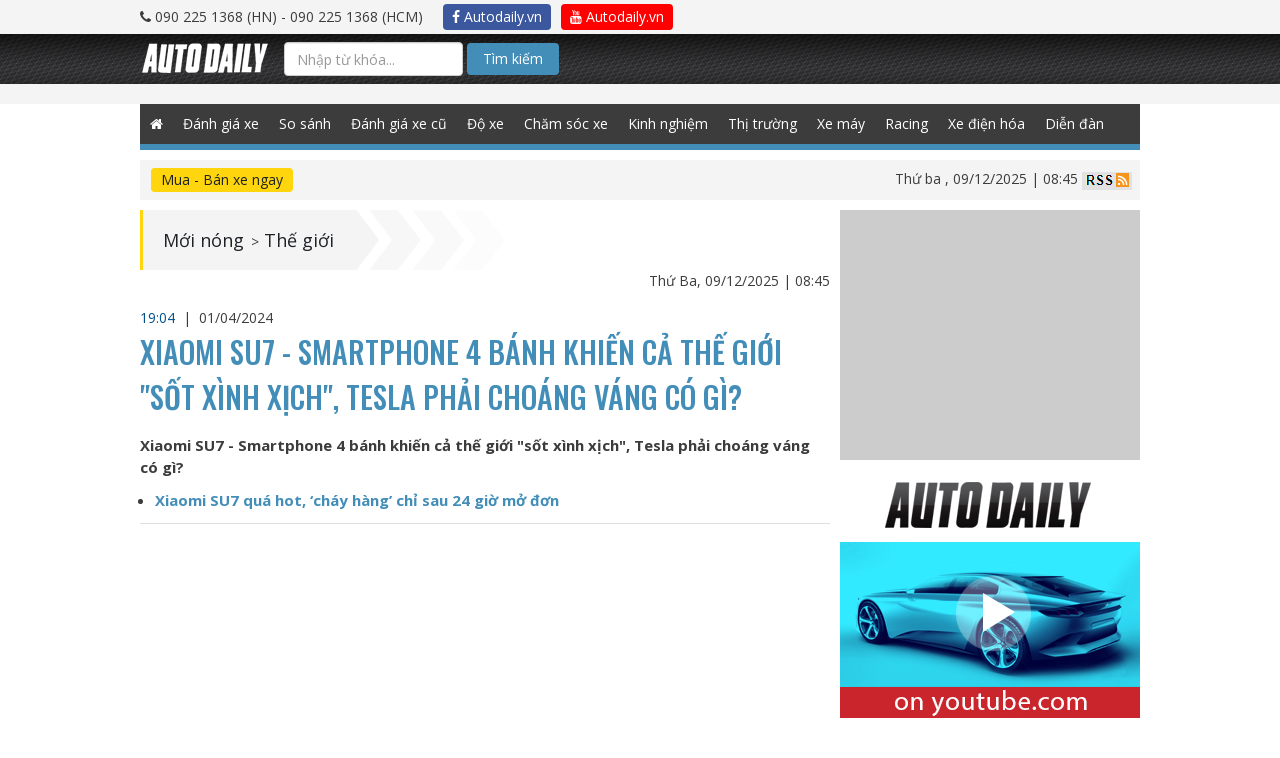

--- FILE ---
content_type: text/html; charset=UTF-8
request_url: https://autodaily.vn/2024/04/xiaomi-su7-smartphone-4-banh-khien-ca-the-gioi-sot-xinh-xich-tesla-phai-choang-vang-co-gi
body_size: 14572
content:
<!DOCTYPE html>
<html lang="en">

<head>

<title>Xiaomi SU7 - Smartphone 4 bánh khiến cả thế giới "sốt xình xịch", Tesla phải choáng váng có gì?</title><meta name="description" content="Xiaomi SU7 - Smartphone 4 bánh khiến cả thế giới "sốt xình xịch", Tesla phải choáng váng có gì?"><meta name="keywords" content="autodaily, đánh giá xe, honda accord hev, honda accord e hev 2024, Honda Accord, Honda Accord 2024, đánh giá xe autodaily, autodaily tv, trải nghiệm xe autodaily, #autodaily, đánh giá xe oto, trải nghiệm xe, danh gia xe autodaily, Honda, accord hev 2024"><meta name="title" content="Xiaomi SU7 - Smartphone 4 bánh khiến cả thế giới "sốt xình xịch", Tesla phải choáng váng có gì?"><meta itemprop="articleSection" content="Thế giới"><meta property="og:type" content="article" /><meta property="og:title" content="Xiaomi SU7 - Smartphone 4 b&aacute;nh khiến cả thế giới &quot;sốt x&igrave;nh xịch&quot;, Tesla phải cho&aacute;ng v&aacute;ng c&oacute; g&igrave;?" /><meta property="og:description" content="Xiaomi SU7 - Smartphone 4 b&aacute;nh khiến cả thế giới &quot;sốt x&igrave;nh xịch&quot;, Tesla phải cho&aacute;ng v&aacute;ng c&oacute; g&igrave;?" /><meta property="og:site_name" content="autodaily.vn" /><meta property="og:image" content="https://cms-i.autodaily.vn/du-lieu/2024/04/01/xiaomi-su7-2.jpeg" /><meta property="article:published_time" content="2024-04-01 19:04:34" /><meta property="article:modified_time" content="2024-04-01 19:04:34" /><meta property="og:tag" content="autodaily" /><meta property="og:tag" content="đánh giá xe" /><meta property="og:tag" content="honda accord hev" /><meta property="og:tag" content="honda accord e hev 2024" /><meta property="og:tag" content="Honda Accord" /><meta property="og:tag" content="Honda Accord 2024" /><meta property="og:tag" content="đánh giá xe autodaily" /><meta property="og:tag" content="autodaily tv" /><meta property="og:tag" content="trải nghiệm xe autodaily" /><meta property="og:tag" content="#autodaily" /><meta property="og:tag" content="đánh giá xe oto" /><meta property="og:tag" content="trải nghiệm xe" /><meta property="og:tag" content="danh gia xe autodaily" /><meta property="og:tag" content="Honda" /><meta property="og:tag" content="accord hev 2024" /><meta property="article:section" content="Thế giới" /><meta name="twitter:title" content="Xiaomi SU7 - Smartphone 4 bánh khiến cả thế giới "sốt xình xịch", Tesla phải choáng váng có gì?" /><meta name="twitter:description" content="Xiaomi SU7 - Smartphone 4 bánh khiến cả thế giới "sốt xình xịch", Tesla phải choáng váng có gì?" />

    <script type="application/ld+json">{"@context":"http:\/\/schema.org","@type":"NewsArticle","name":"Xiaomi SU7 - Smartphone 4 bánh khiến cả thế giới \"sốt xình xịch\", Tesla phải choáng váng có gì?","headline":"Xiaomi SU7 - Smartphone 4 bánh khiến cả thế giới \"sốt xình xịch\", Tesla phải choáng váng có gì?","description":"Xiaomi SU7 - Smartphone 4 bánh khiến cả thế giới \"sốt xình xịch\", Tesla phải choáng váng có gì?","image":["https:\/\/cms-i.autodaily.vn\/du-lieu\/2024\/04\/01\/xiaomi-su7-2.jpeg"],"thumbnailUrl":"https:\/\/cms-i.autodaily.vn\/du-lieu\/2024\/04\/01\/xiaomi-su7-2.jpeg","author":{"@type":"Person","name":"Hoàng văn Tuấn"},"publisher":{"@type":"Organization","name":"Autodaily","email":"info@autodaily.vn","address":{"@type":"PostalAddress","addressCountry":"VN","streetAddress":"Phòng A3 - 2205, Toà nhà Ecolife Capitol Số 58, Tố Hữu, phường Mễ Trì Từ Liêm","addressLocality":"Hà Nội","addressRegion":"HN","postalCode":"115070"},"faxNumber":"+842437621639","telephone":["+842437621635","+842437621636"],"logo":{"@type":"ImageObject","thumbnailUrl":"https:\/\/autodaily.vn\/img\/logo@2x.png","url":"https:\/\/autodaily.vn\/img\/logo@2x.png"},"image":{"@type":"ImageObject","thumbnailUrl":"https:\/\/autodaily.vn\/img\/logo@2x.png","url":"https:\/\/autodaily.vn\/img\/logo@2x.png"},"url":"https:\/\/autodaily.vn","founder":{"@type":"Person","name":"Trinh Le Hung","familyName":"Trinh","givenName":"Le Hung","email":"hungtl@autodaily.vn","telephone":"+84902251368"},"sameAs":["https:\/\/www.facebook.com\/Autodaily\/","https:\/\/www.youtube.com\/channel\/UC5UlfEOSpZ3ArUkNrlA8pQg","https:\/\/plus.google.com\/u\/0\/116847686197001585720"]},"datePublished":"2024-04-01T19:04:34+07:00","dateModified":"2024-04-01T19:04:34+07:00","commentCount":0,"keywords":["autodaily","đánh giá xe","honda accord hev","honda accord e hev 2024","Honda Accord","Honda Accord 2024","đánh giá xe autodaily","autodaily tv","trải nghiệm xe autodaily","#autodaily","đánh giá xe oto","trải nghiệm xe","danh gia xe autodaily","Honda","accord hev 2024"],"mainEntityOfPage":{"@type":"WebPage","identifier":"https:\/\/autodaily.vn\/2024\/04\/xiaomi-su7-smartphone-4-banh-khien-ca-the-gioi-sot-xinh-xich-tesla-phai-choang-vang-co-gi"},"articleSection":"Thế giới"}</script>
    <script type="application/ld+json">{"@context":"http:\/\/schema.org","@type":"BreadcrumbList","itemListElement":[{"@type":"ListItem","position":1,"item":{"@type":"Thing","identifier":"c3cfbbb96d34f811cb8be8ba4c37cf73","name":"Mới n&oacute;ng","url":"https:\/\/autodaily.vn\/chuyen-muc\/5\/tin-tuc-xe","id":"c3cfbbb96d34f811cb8be8ba4c37cf73"}},{"@type":"ListItem","position":2,"item":{"@type":"Thing","identifier":"d69c52f656a4e0e147ded3a8ac36bbe4","name":"Thế giới","url":"https:\/\/autodaily.vn\/chuyen-muc\/tin-tuc-xe\/xe-the-gioi\/7","id":"d69c52f656a4e0e147ded3a8ac36bbe4"}}]}</script>

                            <script type="application/ld+json">{"@context":"http:\/\/schema.org","@type":"LocalBusiness","name":"Autodaily","email":"info@autodaily.vn","url":"https:\/\/autodaily.vn","currenciesAccepted":["VND","USD","EUR"],"openingHours":["Mo-Fri 8:00-17:30","Sa 8:00-12:00"],"address":{"@type":"PostalAddress","addressCountry":"VN","streetAddress":"Phòng A3 - 2205, Toà nhà Ecolife Capitol Số 58, Tố Hữu, phường Mễ Trì Từ Liêm","addressLocality":"Hà Nội","addressRegion":"HN","postalCode":"115070"},"faxNumber":"+842437621639","telephone":["+842437621635","+842437621636"],"logo":"https:\/\/autodaily.vn\/img\/logo@2x.png","image":"https:\/\/autodaily.vn\/img\/logo@2x.png","geo":{"@type":"GeoCoordinates","latitude":"20.9936313","longitude":"105.7865448"},"priceRange":"$$$"}</script>
                    <script type="application/ld+json">{"@context":"http:\/\/schema.org","@type":"Organization","name":"Autodaily","email":"info@autodaily.vn","address":{"@type":"PostalAddress","addressCountry":"VN","streetAddress":"Phòng A3 - 2205, Toà nhà Ecolife Capitol Số 58, Tố Hữu, phường Mễ Trì Từ Liêm","addressLocality":"Hà Nội","addressRegion":"HN","postalCode":"115070"},"faxNumber":"+842437621639","telephone":["+842437621635","+842437621636"],"logo":{"@type":"ImageObject","thumbnailUrl":"https:\/\/autodaily.vn\/img\/logo@2x.png","url":"https:\/\/autodaily.vn\/img\/logo@2x.png"},"image":{"@type":"ImageObject","thumbnailUrl":"https:\/\/autodaily.vn\/img\/logo@2x.png","url":"https:\/\/autodaily.vn\/img\/logo@2x.png"},"url":"https:\/\/autodaily.vn","founder":{"@type":"Person","name":"Trinh Le Hung","familyName":"Trinh","givenName":"Le Hung","email":"hungtl@autodaily.vn","telephone":"+84902251368"},"sameAs":["https:\/\/www.facebook.com\/Autodaily\/","https:\/\/www.youtube.com\/channel\/UC5UlfEOSpZ3ArUkNrlA8pQg","https:\/\/plus.google.com\/u\/0\/116847686197001585720"]}</script>
                    <script type="application/ld+json">{"@context":"http:\/\/schema.org","@type":"WebSite","potentialAction":{"@type":"SearchAction","target":"https:\/\/autodaily.vn\/tim-kiem\/bai-viet\/keyword\/{keyword}","query-input":"required name=keyword"},"url":"https:\/\/autodaily.vn"}</script>
            
<meta charset="utf-8">
<meta content="width=device-width, initial-scale=1.0, maximum-scale=1.0" name="viewport">
<meta http-equiv="X-UA-Compatible" content="IE=Edge,chrome=1">
<meta name="author" content="Autodaily">
<meta content='https://www.facebook.com/Autodaily' property='article:author'/>
<link rel="search"
      type="application/opensearchdescription+xml"
      href="/opensearch.xml"
      title="Autodaily"/>
<!-- Startup configuration -->
<link rel="manifest" href="/manifest.webmanifest">

<!-- Fallback application metadata for legacy browsers -->
<meta name="application-name" content="Autodaily">
<link rel="icon" sizes="16x16 32x32 48x48" href="https://autodaily.vn/img/logo-48.png">
<link rel="icon" sizes="512x512" href="https://autodaily.vn/img/logo@2x.png">

<link rel="apple-touch-icon-precomposed" sizes="144x144"
      href="https://autodaily.vn/img/logo-144.png"/>
<link rel="apple-touch-icon-precomposed" sizes="114x114"
      href="https://autodaily.vn/img/logo-114.png"/>
<link rel="apple-touch-icon-precomposed" sizes="72x72"
      href="https://autodaily.vn/img/logo-72.png"/>
<link rel="apple-touch-icon-precomposed"
      href="https://autodaily.vn/img/logo-57.png"/>
<link rel="shortcut icon" href="https://autodaily.vn/img/icon/favicon.png"/>

<meta content="vi-VN" itemprop="inLanguage"/>
<meta content="Autodaily.vn" itemprop="sourceOrganization" name="source"/>

<meta name="resource-type" content="Document" />
<meta name="distribution" content="Global" />
<meta name="generator" content="Autodaily.vn" />
<meta name="source" content="Autodaily.vn" />
<meta name="copyright" content="&copy; Bản cuyền thuộc về Autodaily.vn" />
<meta http-equiv="audience" content="General" />
<meta name="revisit-after" content="1 days" />

<meta name="format-detection" content="telephone=no">
<meta name="format-detection" content="address=no">
<meta http-equiv="REFRESH" content="1800">
<meta name="googlebot" content="index,follow,noarchive,max-snippet:-1,max-image-preview:large,max-video-preview:-1">
<meta name="robots" content="index,follow,noarchive,max-snippet:-1,max-image-preview:large,max-video-preview:-1">
<meta name="apple-itunes-app" content="app-id=1190578450">

<meta name="HandheldFriendly" content="True"/>
<meta name="MobileOptimized" content="320"/>
<meta http-equiv="content-language" content="vi-vn"/>
<meta http-equiv="cleartype" content="on"/>
<meta name="apple-mobile-web-app-capable" content="yes"/>
<meta name="apple-mobile-web-app-status-bar-style" content="black"/>
<meta name="apple-mobile-web-app-title" content="Autodaily"/>
<meta property="fb:pages" content="152260374890500"/>
<meta property="fb:app_id" content="569417849749806"/>
<meta property="fb:admins" content="705395352"/>
<meta property="fb:admins" content="1494782938"/>
<meta property="fb:admins" content="100000036874502"/>
<meta name="csrf-token" content="81kdLURvffLd8HsMt6ZKr3RwFwq1gGy6FG60LTXJ">
<script type="text/javascript">
    // Catch all error
    window.onerror = function myErrorHandler(errorMsg, url, lineNumber) {
        console.log(errorMsg);
        console.log(url);
        console.log(lineNumber);
        return true;
    }
    var urlSearch = 'https://autodaily.vn/tim-kiem/bai-viet/keyword';
</script>

<!-- Custom Fonts -->
<link href="https://autodaily.vn/css/bootstrap.css" type="text/css" rel="stylesheet" media="all">
<link href="https://autodaily.vn/css/boostrap-select.css" type="text/css" rel="stylesheet" media="all">
<link href="https://autodaily.vn/css/datatime.picker.css" type="text/css" rel="stylesheet" media="all">


<link href="https://autodaily.vn/css/reset.css" type="text/css" rel="stylesheet" media="all">
<link href="https://autodaily.vn/css/common-v2.css?v=2.1" type="text/css" rel="stylesheet" media="all">
<link href="https://autodaily.vn/css/styles.css?v=0145" type="text/css" rel="stylesheet" media="all">
<link href="https://autodaily.vn/css/media.css" type="text/css" rel="stylesheet" media="all">
<link href="https://fonts.googleapis.com/css?family=Oswald:500|Roboto:400,500,700|Open+Sans:400,700&amp;subset=latin-ext,vietnamese"
      rel="stylesheet">
<link type="text/css" rel="stylesheet" media="all"
      href="https://autodaily.vn/font-awesome/css/font-awesome.min.css"/>
<link type="text/css" rel="stylesheet" media="all"
      href="https://autodaily.vn/rate/themes/fontawesome-stars.css"/>
<link type="text/css" rel="stylesheet" media="all" href="https://autodaily.vn/rate/themes/bars-movie.css"/>
<link href="//cdnjs.cloudflare.com/ajax/libs/toastr.js/latest/css/toastr.min.css" rel="stylesheet">

<!--[if gte IE 9]
<style type="text/css">
.gradient {
filter: none;
}
</style>
<![endif]-->
<style>
    .search-btn {
        background-color: #438eb9 !important;
        padding: 5px 15px !important;
        border-radius: 4px !important;
        color: #fff !important;
    }

    .cse .gsc-control-cse, .gsc-control-cse {
        padding: 0 !important;
        background: transparent !important;
        border: 0 !important;
    }

    .gsib_a {
        margin: 0 !important;
        padding: 0 !important;
    }

    .gsib_a input {
        height: 25px !important;
        padding: 0 10px !important;
    }

    #header .header-search {
        float: left;
        width: 36%;
    }

    .gsc-results-wrapper-overlay {
        width: 90% !important;
        left: 5% !important;
    }

    @media  screen and (max-width: 990px) {
        .content-right {
            width: 100%;
            float: none;
            display: none;
        }
    }
</style>
<script type="text/javascript" src="https://autodaily.vn/js/jquery-1.9.1.min.js"></script>

<script>
    var category_id = 0;
    var category_name = '';
    var post_id = 0;
    var post_title = '';
    var user_id = 0;
    var user_name = '';

</script>


    <script>
        var postId = '121069';
        var postSlug = 'xiaomi-su7-smartphone-4-banh-khien-ca-the-gioi-sot-xinh-xich-tesla-phai-choang-vang-co-gi';
        var postTitle = 'Xiaomi SU7 - Smartphone 4 bánh khiến cả thế giới &quot;sốt xình xịch&quot;, Tesla phải choáng váng có gì?';
        var postType = 'article';
        var categoryId = '7';
        var categoryTitle = 'Mới nóng -- Thế giới';
        var parentCategoryId = '5';
        var parentCategoryTitle = 'Mới nóng';
        var postTags = 'autodaily,đánh giá xe,honda accord hev,honda accord e hev 2024,Honda Accord,Honda Accord 2024,đánh giá xe autodaily,autodaily tv,trải nghiệm xe autodaily,#autodaily,đánh giá xe oto,trải nghiệm xe,danh gia xe autodaily,Honda,accord hev 2024';
    </script>
    <script src="https://autodaily.vn/js/lazysizes.min.js" async></script>



    <script>
        var userId = '';
        var userName = '';
    </script>
    <script data-ad-client="ca-pub-7162923069799581" async src="https://pagead2.googlesyndication.com/pagead/js/adsbygoogle.js"></script>
    <!-- Google Tag Manager -->
    <script>(function (w, d, s, l, i) {
            w[l] = w[l] || [];
            w[l].push({
                'gtm.start':
                    new Date().getTime(), event: 'gtm.js'
            });
            var f = d.getElementsByTagName(s)[0],
                j = d.createElement(s), dl = l != 'dataLayer' ? '&l=' + l : '';
            j.async = true;
            j.src =
                'https://www.googletagmanager.com/gtm.js?id=' + i + dl;
            f.parentNode.insertBefore(j, f);
        })(window, document, 'script', 'dataLayer', 'GTM-NZT9GWT');</script>
    <!-- End Google Tag Manager -->

    </head>

<body class="works">
<!-- Google Tag Manager (noscript) -->
<iframe src="https://www.googletagmanager.com/ns.html?id=GTM-NZT9GWT" height="0" width="0" style="display:none;visibility:hidden"></iframe>
<!-- End Google Tag Manager (noscript) -->

<div id="fb-root"></div>
<script>
    window.fbAsyncInit = function () {
        FB.init({
            appId: '569417849749806',
            xfbml: true,
            version: 'v6.0'
        });
        FB.AppEvents.logPageView();
    };

    (function (d, s, id) {
        var js, fjs = d.getElementsByTagName(s)[0];
        if (d.getElementById(id)) {
            return;
        }
        js = d.createElement(s);
        js.id = id;
        js.src = "https://connect.facebook.net/en_US/sdk.js";
        fjs.parentNode.insertBefore(js, fjs);
    }(document, 'script', 'facebook-jssdk'));
</script>
<!-- Load Facebook SDK for JavaScript -->
<script>
    (function(d, s, id) {
        var js, fjs = d.getElementsByTagName(s)[0];
        if (d.getElementById(id)) return;
        js = d.createElement(s); js.id = id;
        js.src = 'https://connect.facebook.net/vi_VN/sdk/xfbml.customerchat.js';
        fjs.parentNode.insertBefore(js, fjs);
    }(document, 'script', 'facebook-jssdk'));</script>









    <div id="wrapper" class="home-page">
        <script>
    if (typeof (urldecode) != 'function') {
        function urldecode(str) {
            return decodeURIComponent((str + '').replace(/%(?![\da-f]{2})/gi, function () {
                return '%25';
            }).replace(/\+/g, '%20'));
        }
    }

    function showAdsWeb() {

        if (!window.jQuery) {
            var jq = document.createElement('script');
            jq.type = 'text/javascript';
            jq.src = 'https://adsv2.autodaily.vn/js/jquery-1.10.2.min.js';
            document.getElementsByTagName('head')[0].appendChild(jq);
        }
        setTimeout(function () {
            var isiPad = navigator.userAgent.match(/iPad/i) != null;
            if (!FlashDetect.installed) {
                $('.no-flash').css({display: 'block'});
                $('.richmedia, .richmedia-flash, .flash').css({display: 'none'});
            }
        }, 500);
        if (typeof (GetURLParameter) != 'function') {
            function GetURLParameter(sParam) {
                var sPageURL = window.location.search.substring(1);
                var sURLVariables = sPageURL.split('&');
                for (var i = 0; i < sURLVariables.length; i++) {
                    var sParameterName = sURLVariables[i].split('=');
                    if (sParameterName[0] == sParam) {
                        return sParameterName[1];
                    }
                }
            }
        }
        var adsPreview = GetURLParameter('previewadsv2');
        var adsPos = GetURLParameter('pos');
        var key = GetURLParameter('key');
        var ads = GetURLParameter('ads');
        if (adsPreview == '1') {
            var adsUrl = 'https://adsv2.autodaily.vn/preview?atm_publisher=1&atm_target=3';
        } else {
            var adsUrl = 'https://adsv2.autodaily.vn/served-ads?atm_publisher=1&atm_target=3';
        }
        adsUrl += '&atm_ads=' + ads;
        adsUrl += '&atm_pos=' + adsPos;
        adsUrl += '&atm_key=' + key;
        var now = new Date();
        var rnd = Math.random();
        var srnd = now.getTime() * rnd;
        adsUrl += '&atm_position=12&rnd=' + srnd;
        document.writeln('<scr' + 'ipt src="' + adsUrl + '" type="text/javascript"><\/scr' + 'ipt>');
    }


    function showAdsMobile() {
        console.log("SHOW ADS MOBILE");
        
        if (!window.jQuery) {
            var jq = document.createElement('script');
            jq.type = 'text/javascript';
            jq.src = 'https://adsv2.autodaily.vn/js/jquery-1.10.2.min.js';
            document.getElementsByTagName('head')[0].appendChild(jq);
        }

        function GetURLParameter(sParam) {
            var sPageURL = window.location.search.substring(1);
            var sURLVariables = sPageURL.split('&');
            for (var i = 0; i < sURLVariables.length; i++) {
                var sParameterName = sURLVariables[i].split('=');
                if (sParameterName[0] == sParam) {
                    return sParameterName[1];
                }
            }
        }

        var adsPreview = GetURLParameter('previewadsv2');
        var adsPos = GetURLParameter('pos');
        var key = GetURLParameter('key');
        var ads = GetURLParameter('ads');
        if (adsPreview == '1') {
            var adsUrl = 'https://adsv2.autodaily.vn/preview?atm_publisher=3&atm_target=15';
        } else {
            var adsUrl = 'https://adsv2.autodaily.vn/served-ads?atm_publisher=3&atm_target=15';
        }
        adsUrl += '&atm_ads=' + ads;
        adsUrl += '&atm_pos=' + adsPos;
        adsUrl += '&atm_key=' + key;
        /*var exclude = new Array();exclude.push('atm_excluded[]=1');excludes = exclude.join('&');*/
        var now = new Date();
        var rnd = Math.random();
        var srnd = now.getTime() * rnd;
        /*adsUrl += '&' + excludes + '&rnd=' + srnd;*/
        adsUrl += '&rnd=' + srnd;
        adsUrl += '&atm_m=1&atm_dw=' + $('body').width() + '&atm_dh=' + screen.availHeight;
        //            (function () {
        //                var atdlAds = document.createElement('script');
        //                atdlAds.type = 'text/javascript';
        //                atdlAds.async = true;
        //                atdlAds.src = adsUrl;
        //                var script = document.getElementsByTagName('script')[0];
        //                script.parentNode.insertBefore(atdlAds, script);
        //            })();

        document.writeln('<scr' + 'ipt src="' + adsUrl + '" type="text/javascript"><\/scr' + 'ipt>');
            }

    function showAds(isMobile) {
        // console.log(isMobile);
        var windowWidth = $('body').width();
        // console.log(windowWidth);
        if (windowWidth <= 940) {
            if (isMobile == true) {
                showAdsMobile();
            }
        } else {
            if (isMobile != true) {
                showAdsWeb();
            }
        }
    }
</script>

<div id="header">
    <div class="top-all">
        <div class="wrap clearfix">

            <div class="header-phone"><i class="fa fa-phone"></i> 090 225 1368 (HN) -
                090 225 1368 (HCM)
            </div>
            <ul>
                <li><a href="https://www.facebook.com/Autodaily/" target="_blank" class="btn autodaily-facebook" title="Autodaily.vn on Facebook"><i class="fa fa-facebook-f"></i> Autodaily.vn</a></li>
                <li><a href="https://www.youtube.com/channel/UC5UlfEOSpZ3ArUkNrlA8pQg" target="_blank" class="btn autodaily-youtube" title="Autodaily.vn on Youtube"><i class="fa fa-youtube"></i> Autodaily.vn</a></li>
            </ul>
        </div>
    </div>

    <div class="header-top">
        <div class="wrap clearfix">
            <nav class="navbar navbar-autodaily">
                <div class="container-fluid">
                    <!-- Brand and toggle get grouped for better mobile display -->
                    <div class="navbar-header">
                        <button type="button" class="navbar-toggle collapsed" data-toggle="collapse"
                                data-target="#bs-example-navbar-collapse-1" aria-expanded="false">
                            <span class="sr-only">Toggle navigation</span>
                            <span class="atdl-icon-bar"></span>
                            <span class="atdl-icon-bar"></span>
                            <span class="atdl-icon-bar"></span>
                        </button>
                        <div class="navbar-brand"><a href="https://autodaily.vn"><img
                                        src="https://autodaily.vn/img/logo.png" alt=""></a></div>

                    </div>

                    <!-- Collect the nav links, forms, and other content for toggling -->
                    <div class="collapse navbar-collapse" id="bs-example-navbar-collapse-1">

                                                <div class="navbar-form navbar-left search-box" style="width: 400px; margin: 8px 0;">
                            <form method="GET" action="https://autodaily.vn/tim-kiem.html" accept-charset="UTF-8" class="search-form-google">
                            <input class="search-text form-control" placeholder="Nhập từ khóa..." name="q" type="text">
                            <button class="btn search-btn" type="submit">Tìm kiếm</button>
                            </form>

                            
                                
                                    
                                    
                                    
                                    
                                    
                                    
                                    
                                
                            
                            
                        </div>


                    </div><!-- /.navbar-collapse -->
                </div><!-- /.container-fluid -->
            </nav>
        </div>
    </div>
    

    
    
    

    
    
    
    
    
    
    
    
    
    
    
    
    
    
    
    
    
    <div class="header-bnr over-opacity">
        <div class="top-ads" id="top-ads" style="text-align: center;">
            <span id="nothing-here"></span>

            <script>
                showAds(true);
            </script>
        </div>
        <div class="banner-home-1AB banner-1000px" style="padding: 10px 0;background: #f4f4f4;">
            <div id="banner1ab" style="text-align: center;">
                <span id="nothing-here"></span>

                <script>
                    showAds();
                </script>
            </div>
            <div class="clear"></div>
        </div>
    </div>
    <div class="gNavi wrap">
        <div class="wrap">
            <ul class="menu clearfix">
                                <li class="home"><a class=""
                                    href="https://autodaily.vn"><span class="fa fa-home" style="height: 40px;line-height: 40px;"></span></a>
                </li>
                <li><a class="" href="https://autodaily.vn/chuyen-muc/16/o-to" title="Đánh giá xe ô tô">Đánh giá xe</a></li>
                <li><a class="" href="https://autodaily.vn/chuyen-muc/56/so-sanh-xe" title="So sánh xe">So sánh</a></li>
                <li><a class="" href="https://autodaily.vn/chuyen-muc/75/danh-gia-xe-o-to-cu" title="Đánh giá xe ô tô cũ">Đánh giá xe cũ</a></li>
                <li><a class="" href="https://autodaily.vn/chuyen-muc/77/do-xe-o-to" title="Độ xe ô tô">Độ xe</a></li>
                <li><a class="" href="https://autodaily.vn/chuyen-muc/78/cham-soc-xe-o-to" title="Chăm sóc xe ô tô">Chăm sóc xe</a></li>
                <li><a class="" href="https://autodaily.vn/chuyen-muc/79/kinh-nghiem-sua-xe-o-to" title="Kinh nghiệm sửa xe ô tô">Kinh nghiệm</a></li>
                <li><a class="" href="https://autodaily.vn/chuyen-muc/5/tin-tuc-xe" title="Thị trường ô tô">Thị trường</a></li>
                <li><a class="" href="https://autodaily.vn/chuyen-muc/17/xe-may" title="Đánh giá xe máy">Xe máy</a></li>
                <li><a class="" href="https://autodaily.vn/chuyen-muc/73/racing" title="Racing">Racing</a></li>
                

                <li><a class="" href="https://autodaily.vn/chuyen-muc/85/xe-dien-hoa" title="Xe điện hóa">Xe điện hóa</a></li>
                <li><a href="http://forum.autodaily.vn" target="_blank" title="Diễn đàn">Diễn đàn</a></li>









































































































































































            </ul>
        </div>
        <!--/gNavi-->
    </div>

    <!--/header-->
</div>

<div class="wrap filter-content">
    <div id="filter-breadcrumb" class="clearfix">
    <div class="row">
        <div class="col-sm-6 filter-car">
            <a class="filter-car-btn btn" href="https://muaban.autodaily.vn"
                                                    target="_blank">Mua - Bán xe ngay</a>
        </div>
        <div class="col-sm-6 info-site">
                        <span class="date-time">Thứ ba
                , 09/12/2025 | 08:45 </span>
            <a href="https://autodaily.vn/rss"><img src="https://autodaily.vn/img/icon-rss.jpg" alt=""></a>
        </div>
    </div>
    <!--/filter-breadcrumb-->
</div>
    <script src="https://autodaily.vn/js/ad2ab-v1.1.js"></script>
<div class="banner-home-2AB banner-1000px ads-bnr a-cter">
            <div id="banner3ab">
            <span id="nothing-here"></span>
            <script>showAds2AB('3', '28', '15');</script>
        </div>
        <div class="clear"></div>
    </div></div>
<div class="container container-page">
        <div id="contents" class="article-page">
        <div class="wrap clearfix">
            <div class="main-content">
                                <div class="article-info-top">
                    <div class="clearfix">
                        <div class="breadcrumb-page">
                            <ul class="breadcrumb-lst clearfix">
                                                                                                        <li><a href="https://autodaily.vn/chuyen-muc/5/tin-tuc-xe">Mới nóng</a> ></li>
                                                                                                                                                                                    <li><a href="https://autodaily.vn/chuyen-muc/tin-tuc-xe/xe-the-gioi/7">Thế giới</a></li>
                                                                                                </ul>
                            <!--/breadcrumb-page-->
                        </div>
                        <ul class="social-top clearfix">
                            <li>
                                <a class="social-face icon-facebook-squared over-opacity"
                                   href="https://www.facebook.com/sharer/sharer.php?u=https://autodaily.vn/2024/04/xiaomi-su7-smartphone-4-banh-khien-ca-the-gioi-sot-xinh-xich-tesla-phai-choang-vang-co-gi" target="_blank"></a>
                            </li>
                            <li>
                                <a class="social-twitter icon-twitter-squared over-opacity"
                                   href="https://twitter.com/home?status=https://autodaily.vn/2024/04/xiaomi-su7-smartphone-4-banh-khien-ca-the-gioi-sot-xinh-xich-tesla-phai-choang-vang-co-gi" target="_blank"></a>
                            </li>
                            <li>
                                <a class="social-skype icon-skype over-opacity" href="#"></a>
                            </li>
                            <li>
                                <a class="social-gplus icon-gplus-squared over-opacity"
                                   href="https://plus.google.com/share?url=https://autodaily.vn/2024/04/xiaomi-su7-smartphone-4-banh-khien-ca-the-gioi-sot-xinh-xich-tesla-phai-choang-vang-co-gi" target="_blank"></a>
                            </li>
                            <!--/social-top-->
                        </ul>
                    </div>
                    <p class="article-date-time a-right">Thứ Ba, 09/12/2025 | 08:45</p>
                    <!--/article-info-top-->
                </div>
                <a itemprop="url" href="https://autodaily.vn/2024/04/xiaomi-su7-smartphone-4-banh-khien-ca-the-gioi-sot-xinh-xich-tesla-phai-choang-vang-co-gi" style="display: none;">Xiaomi SU7 - Smartphone 4 bánh khiến cả thế giới "sốt xình xịch", Tesla phải choáng váng có gì?</a>

                <header>
                    <p class="datetime">
                                                <span style="color:#00508c;">19:04 </span> &nbsp;|&nbsp;
                        <time pubdate="2024-04-01">
                            <span>01/04/2024</span></time>
                    </p>
                    <h1 class="article-title">Xiaomi SU7 - Smartphone 4 bánh khiến cả thế giới "sốt xình xịch", Tesla phải choáng váng có gì?</h1>
                </header>
                                <div class="article-detail">
                                            <div class="article-detail-hd">
                            <p>Xiaomi SU7 - Smartphone 4 bánh khiến cả thế giới "sốt xình xịch", Tesla phải choáng váng có gì?
</p>
                            <div class="item-relate">

                                <ul><li style='list-style: inherit'><a href="https://autodaily.vn/2024/04/xiaomi-su7-qua-hot-chay-hang-chi-sau-24-gio-mo-don" title="Xiaomi SU7 quá hot, ‘cháy hàng’ chỉ sau 24 giờ mở đơn" class="related-item c-blue">Xiaomi SU7 qu&aacute; hot, &lsquo;ch&aacute;y h&agrave;ng&rsquo; chỉ sau 24 giờ mở đơn</a></li></ul>                            </div>
                        </div>
                                                            <p><iframe style="display: block; margin-left: auto; margin-right: auto;" src="https://www.youtube.com/embed/h-Trg34WwWc" width="600" height="350"></iframe></p>
<p><strong>4banhteam</strong> (forum.autodaily.vn)</p>

                </div>
                <div class="news-share article-social clearfix">
                    <!-- AddThis Button BEGIN -->
                    <div class="addthis_toolbox addthis_default_style ">
                                                <div class="fb-like" data-href="https://autodaily.vn/2024/04/xiaomi-su7-smartphone-4-banh-khien-ca-the-gioi-sot-xinh-xich-tesla-phai-choang-vang-co-gi" data-layout="button" data-action="like"
                             data-size="small" data-show-faces="true" data-share="true"></div>
                        <a class="addthis_button_tweet"></a>
                        <a class="addthis_button_pinterest_pinit" pi:pinit:layout="horizontal"></a>
                        <a class="addthis_counter addthis_pill_style"></a></div>
                    <script type="text/javascript">var addthis_config = {"data_track_addressbar": true};</script>
                    <script type="text/javascript"
                            src="//s7.addthis.com/js/300/addthis_widget.js#pubid=ra-52517dd064dbfd88"></script>
                    <!-- AddThis Button END -->
                </div>

                <div class="news-tag">
                    <span><strong>Tags:</strong></span>
                    <a href="https://autodaily.vn/tag/autodaily">autodaily</a><a href="https://autodaily.vn/tag/danh-gia-xe">đánh giá xe</a><a href="https://autodaily.vn/tag/honda-accord-hev">honda accord hev</a><a href="https://autodaily.vn/tag/honda-accord-e-hev-2024">honda accord e hev 2024</a><a href="https://autodaily.vn/tag/honda-accord">Honda Accord</a><a href="https://autodaily.vn/tag/honda-accord-2024">Honda Accord 2024</a><a href="https://autodaily.vn/tag/danh-gia-xe-autodaily">đánh giá xe autodaily</a><a href="https://autodaily.vn/tag/autodaily-tv">autodaily tv</a><a href="https://autodaily.vn/tag/trai-nghiem-xe-autodaily">trải nghiệm xe autodaily</a><a href="https://autodaily.vn/tag/autodaily_1587356231">#autodaily</a><a href="https://autodaily.vn/tag/danh-gia-xe-oto">đánh giá xe oto</a><a href="https://autodaily.vn/tag/trai-nghiem-xe">trải nghiệm xe</a><a href="https://autodaily.vn/tag/danh-gia-xe-autodaily_1499140434">danh gia xe autodaily</a><a href="https://autodaily.vn/tag/honda">Honda</a><a href="https://autodaily.vn/tag/accord-hev-2024">accord hev 2024</a>
                </div>
                <div class="adsense" style="margin-bottom: 10px">
    <script async src="//pagead2.googlesyndication.com/pagead/js/adsbygoogle.js"></script>
    <!-- Banner trong bài -->
    <ins class="adsbygoogle"
         style="display:block"
         data-ad-client="ca-pub-7162923069799581"
         data-ad-slot="7861413385"
         data-ad-format="auto"
         data-full-width-responsive="true"></ins>
    <script>
        (adsbygoogle = window.adsbygoogle || []).push({});
    </script>
</div>                <div class="comments">
                    <div class="box-comment">
    <div class="panel">
        <div class="panel-heading">
            <h3>Ý kiến đánh giá </h3>
        </div>
        <div class="panel-body">
            
            
            
            
            
            <form class="form-comment" onsubmit="VanAI._submitEvent(this); return false;" data-item="121069"
      data-url="https://autodaily.vn/user/comment/bai-viet"
      data-login="" id="primay-comment">

    <input type="hidden" name="parent_id" value="">
    <textarea
              placeholder="Nhập ý kiến của bạn"
              minlength="10" maxlength="500"
              rows="3"
              type="textarea"
              class="form-control review-input"></textarea>
    <br>
    <div class="comment-loading pull-left" style="display: none;">
        <img src="https://autodaily.vn/img/spinner.svg" height="32"/>
    </div>
    <button type="submit" class="btn btn-autodaily pull-right" style="width: 75px; height: 30px;line-height: 16px;">Gửi</button>
    <div class="clearfix"></div>

</form>
            <ul class="media-list" id="comment-list">
                
                
                
                
                
                
                
                
                
                
                
                
                
                
                
                
                
                
                
            </ul>
                    </div>
    </div>
</div>
                </div>

                
                
                

                

                <div class="contents-01 mb30 content-box-detail">
    <h2 class="title-cmn-end">
        Có thể bạn quan tâm
        <span class="carets"></span>
    </h2>
    <div class="list-compatible-news">
        <script async src="//pagead2.googlesyndication.com/pagead/js/adsbygoogle.js"></script>
        <ins class="adsbygoogle"
             style="display:block"
             data-ad-format="autorelaxed"
             data-ad-client="ca-pub-7162923069799581"
             data-ad-slot="7411406804"></ins>
        <script>
				(adsbygoogle = window.adsbygoogle || []).push({});
        </script>
    </div>
</div>                <!--/main-content-->
            </div>
            <div class="content-right">
                <div id="banner3double">
    <div class="banner-home-3A" id="banner3a"
         style="margin-bottom: 8px;background: #cccccc;min-height: 250px;width: 300px;"></div>
    <div class="banner-home-3B" id="banner3b"
         style="background: #cccccc;min-height: 250px;width: 300px;"></div>
</div>
    <iframe width="300" height="180" src="https://www.youtube.com/embed/+lastest?list=UU5UlfEOSpZ3ArUkNrlA8pQg"
            frameborder="0" allowfullscreen style="margin-top: 10px">

    </iframe>
    <!-- Subcribe Youtube //-->
    <div style="margin: 10px 0">
        <script src="https://apis.google.com/js/platform.js"></script>
        <div class="g-ytsubscribe" data-channelid="UC5UlfEOSpZ3ArUkNrlA8pQg" data-layout="full"
             data-count="default"></div>
    </div>
    <!-- END Subcribe Youtube //-->

    
    
    
    








                
                
                
                                                    <div class="price-tab">
    <ul class="nav nav-tabs" role="tablist">
        <li role="presentation" class="active"><a href="#price-oto" role="tab" data-toggle="tab">GIÁ ÔTÔ</a></li>
        
    </ul>
    <!-- Tab panes -->
    <div class="tab-content">
        <a class="btn btn-warning btn-search" href="https://autodaily.vn/gia-xe-oto">GIÁ Ô TÔ THÁNG 12</a>
        
            
            
            
            
                
                    
                
                
                    
                
            
            
                
                    
                
                
                
                    
                
            
            
        


        
        
        
        
        
        
        
        
        
        
        
        
        
        
        
        
        
        
        
        
        
        
        
    </div>
    <!--/price-tab-->
</div>
<script type="text/javascript">
    !function ($) {
        $(function () {
            $('#bgoto .manufacture').on('change', function () {
                var manuId = $(this).val();
                $.get("https://autodaily.vn/getselect", {
                    manuId: manuId,
                    cate: 1
                }).done(function (response) {
                    if (response.error === false) {
                        response.message = $.parseJSON(response.message);
                        $('#bgoto .brand').html("");
                        addItem('#bgoto .brand', "", 'Tên xe');
                        console.log(response.message);
                        $.each(response.message, function (index, value) {
                            console.log(value);
                            addItem('#bgoto .brand', index, value);
                        });
                    }
                });
            });
            $('#bgxemay .manufacture').on('change', function () {
                var manuId = $(this).val();
                $.get("https://autodaily.vn/getselect", {
                    manuId: manuId,
                    cate: 2
                }).done(function (response) {
                    if (response.error === false) {
                        response.message = $.parseJSON(response.message);
                        $('#bgxemay .brand').html("");
                        console.log(response.message);
                        $.each(response.message, function (index, value) {
                            console.log(value);
                            addItem('#bgxemay .brand', index, value);
                        });
                    }
                });
            });
        });
    }(window.jQuery);

    function addItem(id, newitemnum, newitemdesc) {
        $(id).append($("<option>", {
            text: newitemdesc,
            value: newitemnum
        }));
    }
</script>                                    <div class="isnotmobile" style="margin: 10px 0">
    <div id="price-calculator-widget"></div>
</div>                                    <div class="isnotmobile" style="margin: 10px 0">
    <div class='banner-autodaily banner-300x250' style='margin: 0 auto;width: 300px;margin-bottom: 8px;'><div id='banner6double' style='margin-bottom: 8px;'><div id='banner6a'></div><div id='banner6b'></div></div>
</div>                                    <div class="" style="margin: 10px 0">
    <script async src="//pagead2.googlesyndication.com/pagead/js/adsbygoogle.js"></script>
<ins class="adsbygoogle"
     style="display:inline-block;width:300px;height:600px"
     data-ad-client="ca-pub-7162923069799581"
     data-ad-slot="8923675313"></ins>
<script>
     (adsbygoogle = window.adsbygoogle || []).push({});
</script>
</div>                                                                    <div class="isnotmobile" style="margin: 10px 0">
    <div id="banner2double" class="banner-300px" style="margin-bottom: 8px;">
                <div id="banner2a" style="margin-bottom: 8px;"></div>
                <div id="banner2b" style="margin-bottom: 8px;"></div>
            </div>
</div>            
            
            
            
            
            
            
            
            
            

            
            
            

            
            
            
            
            <!--/content-right-->
            </div>
            <!--/wrap clearfix-->
        </div>

    
    <!--/contents-->
    </div>
</div>

<div id="social-app" class="social-footer" style="padding: 15px 0">
    <div class="wrap clearfix container">
        <div class="social">
            <div class="title-auto" style="padding-bottom: 0"><img src="https://autodaily.vn/img/logo-autodaily.png" alt=""></div>
            <ul class="social-lst clearfix" style="display: none">
                <li><a href="https://plus.google.com/u/0/116847686197001585720/posts"><span
                                class="icon-gplus-squared"></span></a></li>
                <li><a href="https://www.facebook.com/Autodaily"><span class="icon-facebook-squared"></span></a></li>
                <li><a href="https://twitter.com/home?status=autodaily.vn"><span
                                class="icon-twitter-squared"></span></a></li>
                <!--/social-lst--></ul>
            <!--/social--></div>











    </div>
    <!--/social-app-->
</div>
    <div class="inline-login" id="inline-login" style="display: none;">
    <table style="height: 100%;">
        <tr>
            <td style="vertical-align: middle">
                <div class="close-login">
                    <div class="wrap clearfix">
                        <div class="row">
                            <div class="col-md-6 col-md-push-3">
                                <i class="fa fa-close fa-2x" title="Đóng lại" id="btn-close-login"></i>
                            </div>
                        </div>
                    </div>
                </div>
                <div id="login-content" class="login-page">
    <div class="wrap clearfix">
        <div class="row">
            <div class="col-md-6 col-md-push-3">
                <div class="panel panel-autodaily">
                    <div class="panel-heading"><h2>Đăng nhập Autodaily</h2></div>

                    <div class="panel-body">
                                                                        <form method="POST" action="https://autodaily.vn/login" aria-label="Login">
                            <input type="hidden" name="_token" value="81kdLURvffLd8HsMt6ZKr3RwFwq1gGy6FG60LTXJ">
                            <div class="form-group">
                                <label for="email">Email</label>

                                <input id="email" type="email"
                                       class="form-control"
                                       name="email" value="" required autofocus>

                                
                            </div>

                            <div class="form-group">
                                <label for="password">Mật khẩu</label>

                                <input id="password" type="password"
                                       class="form-control"
                                       name="password" required placeholder="Mật khẩu">

                                                            </div>

                            <div class="form-group row mb-0">
                                <div class="col-md-12">
                                    <button type="submit" class="btn btn-autodaily">
                                        Đăng nhập
                                    </button>

                                    <a href="https://autodaily.vn/register" class="btn btn-default"> Đăng ký </a>
                                    <a class="btn btn-link" href="https://autodaily.vn/password/reset">
                                        Lấy lại mật khẩu
                                    </a>
                                </div>
                            </div>

                            <a href="https://autodaily.vn/auth/facebook/redirect"
                               class="btn btn-social btn-facebook">
                                <i class="fa fa-facebook-f"></i> Đăng nhập bằng tài khoản Facebook</a>

                            <a href="https://autodaily.vn/auth/google/redirect"
                               class="btn btn-block btn-social btn-google" style="width: 100%; margin-top: 15px">
                                <i class="fa fa-google"></i>
                                Đăng nhập bằng tài khoản Google</a>

                        </form>
                    </div>
                </div>
            </div>
        </div>
    </div>
</div>            </td>
        </tr>
    </table>
</div><div id="footer">

    <div class="wrap">
        <div class="row">
            <div class="col-md-6">
                <p>Copyright © 2012 - 2025 AUTODAILY.VN, all rights reserved.</p>
                <p>Cơ quan chủ quản: Công ty Cổ phần Truyền thông Quảng cáo A&amp;D.</p>
                <p>VPGD Hà Nội: Phòng 2205, Tòa A3 Ecolife Capitol - Số 58 Tố Hữu - Phường Mễ Trì - Quận Nam Từ Liêm - Hà Nội</p>
                <p>Governing body: A&D Media Advertising Joint Stock Company</p>
                <p>Address: Phòng 2205, Tòa A3 Ecolife Capitol - Số 58 Tố Hữu - Phường Mễ Trì - Quận Nam Từ Liêm - Hà Nội</p>
                <p>Tel: (84-24) 3762 1635/ 36 - Fax:(84-24) 3762 1639.</p>
            </div>
            <div class="col-md-6">
                <p>Giấy phép số 916/GP-TTĐT, Sở Thông tin và Truyền thông Hà Nội cấp ngày 09/3/2017.</p>
                <p>Licence No. 916/GP-TTĐT dated March 9, 2017 by Ha Noi Deparment of Information and Communications.</p>
                <p>Chịu trách nhiệm nội dung: Trịnh Lê Hùng.</p>
                <p>® Ghi rõ nguồn "AUTODAILY.VN" khi bạn phát hành lại thông tin từ website này.</p>
                
                        
                    
                        
                        
                        
                        
                        
                        
                    
                
                    
                         
                                
                    
                    
                         
                                
                                
                

                <a href="//www.dmca.com/Protection/Status.aspx?ID=b7f90806-f4d9-41d9-b13e-0ec0ee57d993" title="DMCA.com Protection Status" class="dmca-badge"> <img src ="https://images.dmca.com/Badges/dmca-badge-w100-5x1-04.png?ID=b7f90806-f4d9-41d9-b13e-0ec0ee57d993"  alt="DMCA.com Protection Status" /></a>  <script src="https://images.dmca.com/Badges/DMCABadgeHelper.min.js"> </script>
            </div>
        </div>
    </div>
    <!--/footer--></div>
    </div>

<script>
    //var postId = 1, postSlug = '/', postTitle = 'Trang chủ', logType = 'home';
</script>
<script>
    var linkPriceCalculator = 'https://autodaily.vn/gia-xe-lan-banh.html';
    ga('set', 'userId', '');
</script>

<script type="text/javascript" src="https://autodaily.vn/js/bootstrap.js"></script>
<script type="text/javascript" src="https://autodaily.vn/js/bootstrap-select.js"></script>
<script type="text/javascript" src="https://autodaily.vn/js/datetimepicker.js"></script>
<script type="text/javascript" src="https://autodaily.vn/js/slick.js"></script>
<script type="text/javascript" src="https://autodaily.vn/galleria/galleria-1.4.2.min.js"></script>
<script type="text/javascript" src="https://autodaily.vn/js/jquery.jscroll.js"></script>
<script type="text/javascript" src="https://autodaily.vn/js/jquery-cookie/src/jquery.cookie.js"></script>
<script type="text/javascript" src="https://autodaily.vn/js/jquery.sticky-kit.min.js"></script>

<script type="text/javascript" src="https://autodaily.vn/js/van-core.js"></script>
<script type="text/javascript" src="https://autodaily.vn/rate/jquery.barrating.min.js"></script>

<script type="text/javascript" src="https://autodaily.vn/js/van-ai.js"></script>
<script>
    VanAI.url_comment_item = 'https://autodaily.vn/comment/like';
    VanAI.url_list_comment_item = 'https://autodaily.vn/comment/list';
    VanAI.check_update_url = 'https://autodaily.vn/check-update';
</script>
<script type="text/javascript" src="https://autodaily.vn/js/common.js"></script>



<script src="//cdnjs.cloudflare.com/ajax/libs/toastr.js/latest/js/toastr.min.js"></script>
<script>
    toastr.options = {
        "positionClass": "toast-top-full-width",
        "closeButton": true,
        "progressBar": true,
        "preventDuplicates": true,
        "timeOut": "3000",
    };
        </script>

    <script>
        postId = 121069;
        postSlug = 'xiaomi-su7-smartphone-4-banh-khien-ca-the-gioi-sot-xinh-xich-tesla-phai-choang-vang-co-gi';
        postTitle = 'Xiaomi SU7 - Smartphone 4 bánh khiến cả thế giới "sốt xình xịch", Tesla phải choáng váng có gì?';
        logType = 'post';
    </script>
    <script type="text/javascript" src="https://autodaily.vn/js/plugins.v54.js"></script>


    <script type="text/javascript">
        !function ($) {
            $(function () {
                VanAI.loadComment(121069, 'bai-viet', '#comment-list');

                $('.latest-comment').on('click', function (e) {
                    e.preventDefault();
                    $('span', $(this).parent()).removeClass('active');
                    $(this).addClass('active');
                    $('#liked-comment').hide();
                    $('#latest-comment').show();
                    return false;
                });

                $('.liked-comment').on('click', function (e) {
                    e.preventDefault();
                    $('span', $(this).parent()).removeClass('active');
                    $(this).addClass('active');
                    $('#latest-comment').hide();
                    $('#liked-comment').show();
                    return false;
                });
                $('.less-comment a').on('click', function (e) {
                    e.preventDefault();
                    $(this).parent().hide();
                    $(this).parent().next().show();
                    return false;
                });

                $('.full-comment a').on('click', function (e) {
                    e.preventDefault();
                    $(this).parent().hide();
                    $(this).parent().prev().show();
                    return false;
                });
                $('.link-share-comment').on('click', function (e) {
                    e.preventDefault();
                    $('.share-comment').hide();
                    $(this).next().toggle();
                    return false;
                });
                $('.phan-hoi').on('click', function (e) {
                    $('#myModal').modal('show');
                });
                var articleDetail = document.getElementsByClassName('article-detail')[0].getElementsByTagName('p');
                if (articleDetail) {
                    for (var i = 0; i < articleDetail.length; i++) {
                        var img = articleDetail[i].getElementsByTagName('img');
                        if (img.length == 1) {
                            img[0].classList.add('imgSetDefault');
                            //$('.article-detail p img').css({'width':'100%','height':'auto'});
                            //img.css({'width':'100%','height':'uto'})
                        }
                    }
                }
                if ($(window).width() > 715) {
                    sh_fullscreen.run();
                }
                //lưu comment
            });
        }(window.jQuery);
    </script>

<script>
    if (typeof (urldecode) != 'function') {
        function urldecode(str) {
            return decodeURIComponent((str + '').replace(/%(?![\da-f]{2})/gi, function () {
                return '%25';
            }).replace(/\+/g, '%20'));
        }
    }
    if (!window.jQuery) {
        var jq = document.createElement('script');
        jq.type = 'text/javascript';
        jq.src = 'https://adsv2.autodaily.vn/js/jquery-1.10.2.min.js';
        document.getElementsByTagName('head')[0].appendChild(jq);
    }
    setTimeout(function () {
        var isiPad = navigator.userAgent.match(/iPad/i) != null;
        if (!FlashDetect.installed) {
            $('.no-flash').css({display: 'block'});
            $('.richmedia, .richmedia-flash, .flash').css({display: 'none'});
        }
    }, 500);
    if (typeof (GetURLParameter) != 'function') {
        function GetURLParameter(sParam) {
            var sPageURL = window.location.search.substring(1);
            var sURLVariables = sPageURL.split('&');
            for (var i = 0; i < sURLVariables.length; i++) {
                var sParameterName = sURLVariables[i].split('=');
                if (sParameterName[0] == sParam) {
                    return sParameterName[1];
                }
            }
        }
    }
    var adsPreview = GetURLParameter('previewadsv2');
    var adsPos = GetURLParameter('pos');
    var key = GetURLParameter('key');
    var ads = GetURLParameter('ads');
    if (adsPreview == '1') {
        var adsUrl = 'https://adsv2.autodaily.vn/preview?atm_publisher=1&atm_target=1';
    } else {
        var adsUrl = 'https://adsv2.autodaily.vn/served-ads?atm_publisher=1&atm_target=3';
    }
    adsUrl += '&atm_ads=' + ads;
    adsUrl += '&atm_pos=' + adsPos;
    adsUrl += '&atm_key=' + key;
    var exclude = new Array();
    exclude.push('atm_excluded[]=1');
    exclude.push('atm_excluded[]=2');
    exclude.push('atm_excluded[]=9');
    exclude.push('atm_excluded[]=12');
    exclude.push('atm_excluded[]=15');
    exclude.push('atm_excluded[]=18');
    exclude.push('atm_excluded[]=21');
    exclude.push('atm_excluded[]=24');
    exclude.push('atm_excluded[]=27');
    exclude.push('atm_excluded[]=28');
    exclude.push('atm_excluded[]=29');
    exclude.push('atm_excluded[]=30');
    exclude.push('atm_excluded[]=31');
    exclude.push('atm_excluded[]=32');
    exclude.push('atm_excluded[]=33');
    exclude.push('atm_excluded[]=36');
    excludes = exclude.join('&');
    var now = new Date();
    var rnd = Math.random();
    var srnd = now.getTime() * rnd;
    adsUrl += '&' + excludes + '&rnd=' + srnd;
    /*adsUrl += '&rnd=' + srnd;*/
    adsUrl += '&atm_m=0&atm_dw=' + $('body').width() + '&atm_dh=' + screen.availHeight;

    document.writeln('<scr' + 'ipt src="' + adsUrl + '" type="text/javascript"><\/scr' + 'ipt>');
</script><div id="toast-wormhole" class="toast-wormhole" style="display: none;">
    <div id="ember3154" class="xpromo-toast-container visible ember-view">
        <div class="toast-container">
            <button class="toast-btn dismiss-btn">
                    <span class="svg-icon-wrap">
                        <span class="visually-hidden">Không, cảm ơn!</span>
                        <li-icon aria-hidden="true" type="cancel-icon" size="small">
                            <svg viewBox="0 0 24 24" width="24px" height="24px" x="0" y="0"
                                 preserveAspectRatio="xMinYMin meet" class="artdeco-icon">
                                <g class="small-icon" style="fill-opacity: 1">
                                    <path d="M13,4.32L9.31,8,13,11.69,11.69,13,8,9.31,4.31,13,3,11.69,6.69,8,3,4.31,4.31,3,8,6.69,11.68,3Z"></path>
                                </g>
                            </svg>
                        </li-icon>
                    </span>
            </button>
            <img src="https://autodaily.vn/img/logo-app-autodaily-64-round.png" width="32" class="app-icon" kasperskylab_antibanner="on">
            <a href="https://itunes.apple.com/us/app/autodaily/id1190578450?ls=1&amp;mt=8&amp;ct=autodaily_mobile"
               id="ios-download-app-link" class="link-container ember-view" target="_blank">
                    <span class="message">Ứng dụng Autodaily trên iPhone dành riêng cho bạn.
                        <strong>TẢI NGAY</strong>
                    </span>
                <span class="toast-btn download-btn svg-icon-wrap">
                        <span class="visually-hidden">Tải ứng dụng ngay</span>
                        <li-icon aria-hidden="true" type="download-icon" size="medium">
                            <svg viewBox="0 0 24 24" width="24px" height="24px" x="0" y="0"
                                 preserveAspectRatio="xMinYMin meet" class="artdeco-icon">
                                <g class="large-icon" style="fill: currentColor">
                                    <path d="M21,15v5a1,1,0,0,1-1,1H4a1,1,0,0,1-1-1V15H5v4H19V15h2Zm-9,1a1,1,0,0,0,.71-0.29L18,10.41,16.71,9.12,13,12.83V2H11V12.83L7.29,9.12,6,10.41l5.29,5.29A1,1,0,0,0,12,16Z"></path>
                                </g>
                            </svg>
                        </li-icon>
                    </span>
            </a>
        </div>
    </div>
</div>
<div id="toast-wormhole-android" class="toast-wormhole" style="display: none;">
    <div id="ember3154" class="xpromo-toast-container visible ember-view">
        <div class="toast-container">
            <button class="toast-btn dismiss-btn">
                    <span class="svg-icon-wrap">
                        <span class="visually-hidden">Không, cảm ơn!</span>
                        <li-icon aria-hidden="true" type="cancel-icon" size="small">
                            <svg viewBox="0 0 24 24" width="24px" height="24px" x="0" y="0"
                                 preserveAspectRatio="xMinYMin meet" class="artdeco-icon">
                                <g class="small-icon" style="fill-opacity: 1">
                                    <path d="M13,4.32L9.31,8,13,11.69,11.69,13,8,9.31,4.31,13,3,11.69,6.69,8,3,4.31,4.31,3,8,6.69,11.68,3Z"></path>
                                </g>
                            </svg>
                        </li-icon>
                    </span>
            </button>
            <img src="https://autodaily.vn/img/logo-app-autodaily-64-round.png" width="32" class="app-icon" kasperskylab_antibanner="on">
            <a href="https://play.google.com/store/apps/details?id=vn.autodaily"
               id="android-download-app-link" class="link-container ember-view" target="_blank">
                    <span class="message">Ứng dụng Autodaily trên Android dành riêng cho bạn. <strong>TẢI NGAY</strong>
                    </span>
                <span class="toast-btn download-btn svg-icon-wrap">
                        <span class="visually-hidden">Tải ứng dụng ngay</span>
                        <li-icon aria-hidden="true" type="download-icon" size="medium">
                            <svg viewBox="0 0 24 24" width="24px" height="24px" x="0" y="0"
                                 preserveAspectRatio="xMinYMin meet" class="artdeco-icon">
                                <g class="large-icon" style="fill: currentColor">
                                    <path d="M21,15v5a1,1,0,0,1-1,1H4a1,1,0,0,1-1-1V15H5v4H19V15h2Zm-9,1a1,1,0,0,0,.71-0.29L18,10.41,16.71,9.12,13,12.83V2H11V12.83L7.29,9.12,6,10.41l5.29,5.29A1,1,0,0,0,12,16Z"></path>
                                </g>
                            </svg>
                        </li-icon>
                    </span>
            </a>
        </div>
    </div>
</div>
<script type="text/javascript">
    $('.search-form').on('submit', function (e) {
        e.preventDefault();
        var keyword = $('input[name=keyword]', this).val();
        var targetUrl = urlSearch + '/' + encodeURIComponent(keyword);
        window.location.href = targetUrl;
    });

    function isAndroid() {
        var ua = navigator.userAgent.toLowerCase();
        var android = ua.indexOf("android") > -1; //&& ua.indexOf("mobile");
        return android;
    }

    function iOSversion() {
        if (/iPad|iPhone|iPod/.test(navigator.userAgent) && !window.MSStream) {
            if (!!window.indexedDB) {
                return 8;
            }
            if (!!window.SpeechSynthesisUtterance) {
                return 7;
            }
            if (!!window.webkitAudioContext) {
                return 6;
            }
            if (!!window.matchMedia) {
                return 5;
            }
            if (!!window.history && 'pushState' in window.history) {
                return 4;
            }
            return 3;
        }
        return 0;
    }

    var ios = iOSversion();
    var is_android = isAndroid();
    var showIosToastInstall = 1;
    var showAndroidToastInstall = 1;
    try {
        showIosToastInstall = $.cookie('showIosToastInstall');
        showAndroidToastInstall = $.cookie('showAndroidToastInstall');
    } catch (e) {

    }
    //            $.cookie('showIosToastInstall', 1, { expires : 1 });
    if (showIosToastInstall == undefined || showIosToastInstall != 0) {
        showIosToastInstall = 1;
    }

    if (showAndroidToastInstall == undefined || showAndroidToastInstall != 0) {
        showAndroidToastInstall = 1;
    }

    if (ios >= 8 && showIosToastInstall == 1) {
        //$('#toast-wormhole').show();
    }

    if (is_android && showAndroidToastInstall == 1) {
        //$('#toast-wormhole-android').show();
    }
    // if (!is_android && !ios) {
    //     $(".content-right").stick_in_parent();
    // }

    $('#toast-wormhole .dismiss-btn').on('click', function () {
        $.cookie('showIosToastInstall', 0, {expires: 1});
        ga('send', 'event', 'App Autodaily', 'Bỏ qua Download App IOS', 'User: ' + navigator.userAgent, 1);
        $('#toast-wormhole').hide();
    });
    $('#ios-download-app-link').on('click', function () {
        $.cookie('showIosToastInstall', 0, {expires: 10});
        ga('send', 'event', 'App Autodaily', 'Download App IOS', 'User: ' + navigator.userAgent, 1);
        return true;
    });

    $('#toast-wormhole-android .dismiss-btn').on('click', function () {
        $.cookie('showAndroidToastInstall', 0, {expires: 1});
        ga('send', 'event', 'App Autodaily', 'Bỏ qua Download App Android', 'User: ' + navigator.userAgent, 1);
        $('#toast-wormhole-android').hide();
    });
    $('#android-download-app-link').on('click', function () {
        $.cookie('showAndroidToastInstall', 0, {expires: 10});
        ga('send', 'event', 'App Autodaily', 'Download App Android', 'User: ' + navigator.userAgent, 1);
        return true;
    });
    $('.top-ads img').load(function () {
        $(this).css({'width': '95%'});
    });
</script><script type="text/javascript">
    var addthis_config = addthis_config || {};
    addthis_config.data_track_addressbar = false;
    addthis_config.data_track_clickback = false;
</script>










</body>

</html>


--- FILE ---
content_type: text/html; charset=UTF-8
request_url: https://www.googletagmanager.com/ns.html?id=GTM-NZT9GWT
body_size: 111
content:
<!DOCTYPE html>


<html lang=en>
<head>
  <meta charset=utf-8>
  <title>ns</title>
</head>
<body>
  

  

  
  

  

  

  

  

  

  

  

  

  

  

  

  

  

  







































<img height="1" width="1" style="border-style:none;" alt="" src="//www.googleadservices.com/pagead/conversion/982195341/?label=https%3A%2F%2Fautodaily.vn%2F2024%2F04%2Fxiaomi-su7-smartphone-4-banh-khien-ca-the-gioi-sot-xinh-xich-tesla-phai-choang-vang-co-gi&amp;url=https%3A%2F%2Fautodaily.vn%2F2024%2F04%2Fxiaomi-su7-smartphone-4-banh-khien-ca-the-gioi-sot-xinh-xich-tesla-phai-choang-vang-co-gi&amp;guid=ON&amp;script=0&amp;data=https://autodaily.vn/2024/04/xiaomi-su7-smartphone-4-banh-khien-ca-the-gioi-sot-xinh-xich-tesla-phai-choang-vang-co-gi"/>















































</body></html>


--- FILE ---
content_type: text/html; charset=utf-8
request_url: https://accounts.google.com/o/oauth2/postmessageRelay?parent=https%3A%2F%2Fautodaily.vn&jsh=m%3B%2F_%2Fscs%2Fabc-static%2F_%2Fjs%2Fk%3Dgapi.lb.en.W5qDlPExdtA.O%2Fd%3D1%2Frs%3DAHpOoo8JInlRP_yLzwScb00AozrrUS6gJg%2Fm%3D__features__
body_size: 158
content:
<!DOCTYPE html><html><head><title></title><meta http-equiv="content-type" content="text/html; charset=utf-8"><meta http-equiv="X-UA-Compatible" content="IE=edge"><meta name="viewport" content="width=device-width, initial-scale=1, minimum-scale=1, maximum-scale=1, user-scalable=0"><script src='https://ssl.gstatic.com/accounts/o/2580342461-postmessagerelay.js' nonce="YUh8conwssq26sXaRkG5cw"></script></head><body><script type="text/javascript" src="https://apis.google.com/js/rpc:shindig_random.js?onload=init" nonce="YUh8conwssq26sXaRkG5cw"></script></body></html>

--- FILE ---
content_type: text/html; charset=utf-8
request_url: https://www.google.com/recaptcha/api2/aframe
body_size: 185
content:
<!DOCTYPE HTML><html><head><meta http-equiv="content-type" content="text/html; charset=UTF-8"></head><body><script nonce="zpNpEmdwRk8CZKmK6y6x4Q">/** Anti-fraud and anti-abuse applications only. See google.com/recaptcha */ try{var clients={'sodar':'https://pagead2.googlesyndication.com/pagead/sodar?'};window.addEventListener("message",function(a){try{if(a.source===window.parent){var b=JSON.parse(a.data);var c=clients[b['id']];if(c){var d=document.createElement('img');d.src=c+b['params']+'&rc='+(localStorage.getItem("rc::a")?sessionStorage.getItem("rc::b"):"");window.document.body.appendChild(d);sessionStorage.setItem("rc::e",parseInt(sessionStorage.getItem("rc::e")||0)+1);localStorage.setItem("rc::h",'1765244709451');}}}catch(b){}});window.parent.postMessage("_grecaptcha_ready", "*");}catch(b){}</script></body></html>

--- FILE ---
content_type: text/css
request_url: https://autodaily.vn/css/reset.css
body_size: 1750
content:
@charset "UTF-8";
html, body, div, span, object, iframe,
h1, h2, h3, h4, h5, h6, p, blockquote, pre,
abbr, address, cite, code,
del, dfn, em, img, ins, kbd, q, samp,
small, strong, sub, sup, var,
b, i,
dl, dt, dd, ol, ul, li,
fieldset, form, label, legend,
article, aside, dialog, figure, footer, header,
hgroup, menu, nav, section,
time, mark, audio, video, button {
    margin: 0;
    padding: 0;
    border: 0;
    outline: 0;
    font-size: 100%;
    vertical-align: top;
    background: transparent;
}
table, caption, tbody, tfoot, thead, tr, th, td {
    margin: 0;
    padding: 0;
    outline: 0;
    font-size: 100%;
    vertical-align: top;
    background: transparent;
}

* {
    margin: 0;
    padding: 0
}

body {
    line-height: 1;
}

th, td {
    font-weight: normal;
    padding: 0.5em;
    vertical-align: top;
}

article, aside, dialog, figure, footer, header,
hgroup, nav, section {
    display: block;
}

nav ul {
    list-style: none;
}

blockquote, q {
    quotes: none;
}

blockquote:before, blockquote:after, button:before, button:after,
q:before, q:after {
    content: '';
    content: none;
}

a {
    margin: 0;
    padding: 0;
    border: 0;
    font-size: 100%;
    vertical-align: baseline;
    background: transparent;
}

p {
    line-height: 22px
}

ins {
    background-color: transparent;
    color: #000;
    text-decoration: none;
}

mark {
    background-color: #db630d;
    color: #000;
    font-style: italic;
    font-weight: bold;
}

del {
    text-decoration: line-through;
}

abbr[title], dfn[title] {
    border-bottom: 1px dotted #db630d;
    cursor: help;
}

table {
    border-collapse: collapse;
    border-spacing: 0;
    width: 100%;
}

hr {
    visibility: hidden;
    height: 1px;
    border: 0;
    margin: 1em 0;
    padding: 0;
}

input, select {
    vertical-align: middle;
}

.clearfix:after {
    height: 0;
    content: ".";
    display: block;
    clear: both;
    visibility: hidden;
    line-height: 0
}

html[xmlns] .clearfix {
    display: block
}

* html .clearfix {
    height: 1%
}

.clear {
    clear: both
}

a {
    text-decoration: none;
    outline: none;
    transition: all ease 0.3s;
    color: #1e2126
}

a:focus, a:hover {
    outline: none;
    border: none;
    text-decoration: none !important;
    color: #438eb9;
}

ul, li {
    list-style: none
}

img {
    max-width: 100%;
}

.item-relate {
    margin-top: 15px;
    padding-left: 15px;
}

.item-relate ul {
    list-style: inherit;
}

.item-relate ul li {
    list-style: inherit;
}

.news-detail-comments {
    margin-top: 10px;
    margin-bottom: 10px;
}

.news-detail .news-detail-comments .list-comments {
    margin: 0 0 10px;
    max-height: 2160px;
    overflow-y: hidden;
}

.news-detail .news-detail-comments .list-comments ul {
    margin: 0;
    list-style: none;
}

.news-detail .news-detail-comments .list-comments * {
    font-size: 13px;
}

.news-detail .news-detail-comments .list-comments ul {
    margin-left: -26px;
}

.news-detail .news-detail-comments .list-comments ul li, .raovat-detail-comments .list-comments ul li {
    padding: 10px;
}

.news-detail .news-detail-comments .list-comments ul li, .raovat-detail-comments .list-comments ul li {
    padding: 10px 0 10px 26px;
}

.news-detail .news-detail-comments .list-comments * {
    font-size: 13px;
}

.list-comments ul li:nth-child(2n+1) {
    background: #fff;
}

.list-comments ul li:nth-child(2n+1) {
    background: #f2f2f2;
}

.list-comments ul li {
    border: none;
}

.list-comments ul li {
    padding: 10px;
    line-height: 1.5em;
    border-bottom: dotted 1px #ccc;
}

.news-detail #list-comments li p {
    line-height: 18px;
    margin-top: 0;
}

.news-detail .news-detail-comments .list-comments * {
    font-size: 13px;
}

.news-detail p:first-child {
    margin: 0;
    padding-bottom: 0;
}

.news-detail .news-detail-comments .list-comments * {
    font-size: 13px;
}

.comment-author {
    color: #438eb9;
}

.comment-time {
    color: #787878;
}

.comment-info .action {
    float: right;
    margin-right: 5px;
}

.news-detail .news-detail-comments .list-comments .action * {
    font-size: 11px;
}

.share-comment-holder .share-comment {
    position: absolute;
    right: 30%;
}

.share-comment-holder .share-comment img {
    width: 15%;
}

.popup-comment {
    position: fixed;
    top: 0;
    left: 0;
    width: 100%;
    height: 100%;
    z-index: 99999999999;
    background: rgba(0, 0, 0, .3);
}

.modal-comment {
    top: 30%;
}

.modal-comment .modal-header img {
    float: left;
    width: 30%;
}

.modal-comment .modal-header h5 {
    float: left;
    line-height: 40px;
    height: 35px;
    width: 64%;
}

.modal-comment .modal-header button {
    float: right;
    width: 5%;
}

.modal-comment .modal-footer button {
    border-radius: 0;
}

.link-share-comment {
    color: #00b3ee;;
}
.news-tag {
    height: auto;
    background: 0 0;
    line-height: 30px;
    padding-left: 0;
    margin: 10px 0px;

}
.news-tag a,.news-tag span {
    background: #efefef;
    padding: 0 10px;
    white-space: nowrap;
    display: inline-block;
    margin: 5px 0px;
}
.rss {
    margin-top: 10px;
}
.rss ul li {
    float: left;
    display: list-item;
    list-style: disc;
    width: 42%;
    margin-left: 20px;
    padding: 5px 10px 5px 0;
}
.rss ul li:hover{
    background-color: #d0d0d0;
}
.rss ul li a {
    display: block;
    width: 100%;
}
.top-icon-rss {
    display: inline-block;
    background: url(../img/icon/rss.v4.png);
    width: 40px;
    height: 16px;
    float: right;
    background-size: 100%;
}
.view-date {
    width: 100%;
    display: block;
    clear: both;
}
.view-date > div {
    float: left;
    margin-right: 10px;
}
.center-block{
    width: 20px;
}
.view-detail-car{
    min-height: 230px;
}
.lst-name a{
    color: #ffffff;
}
#galleryEZ li{ display:none;  }
#loadMore {      color: green;
    cursor: pointer;
    width: 100%;
    clear: both;
    padding-top: 10px;  }
#loadMore:hover {  color:black;  }
#showLess {  color:red;  cursor:pointer;  display:none;  }
#showLess:hover {  color:black;  }
.div-hr {
    overflow: hidden;
    height: 1px;
    margin: 15px 0;
    background: #e2e2e2;
}
.subtitle{
    font-size: 18px;
    margin: 0 0 6px;
    padding-bottom: 5px;
    border-bottom: 1px solid #ddd;
}
.contact-info-list {
    margin: 0 0 10px;
    list-style: none;
}
.contact-info-list li{
    padding: 5px 0px;
}
.contact-info-list .fa {
    min-width: 14px;
    color: #448ebb;
    font-size: 14px;
}
.contact-info-list a {
    color: #448fb9;
}
.contact-info-list .phone {
    color: #cbcbcb;
    font-size: 18px;
    margin-top: 5px;
}
.contact-info-list .phone a {
    color: #ff7519;
    font-weight: 600;
}
.lst-name a{
    color:#ffffff;
}

--- FILE ---
content_type: text/css
request_url: https://autodaily.vn/css/common-v2.css?v=2.1
body_size: 9087
content:
/*
To change this license header, choose License Headers in Project Properties.
To change this template file, choose Tools | Templates
and open the template in the editor.
*/
/* 
    Created on : Dec 18, 2015, 3:42:20 PM
    Author     : HUNG.ND
*/

body {font-family: 'Open Sans',Arial,Helvetica,sans-serif; font-weight:400; color:#3c3c3c;width:100%;background-color:#fff;font-size:14px;word-wrap: break-word;min-height:100%;}

/*STYLES CSS*/
/*-----------------------------common---------------------------------------*/
.a-cter {text-align:center !important;margin-bottom: 10px;}
.a-right {text-align:right !important;}
.a-left {text-align:left !important;}
.pt15 {padding-top:15px !important;}
.pb5 {padding-bottom:5px !important;}
.pb10 {padding-bottom:10px !important;}
.pb15 {padding-bottom:15px !important;}
.pb20 {padding-bottom:20px !important;}
.pb25 {padding-bottom:25px !important;}
.pb30 {padding-bottom:30px !important;}
.pl20 {padding-left:20px !important;}
.red {color:#fe3c15 !important}
.fz20 {font-size:20px !important;}
.fz18 {font-size:18px !important;}
.fz13 {font-size:13px !important;}
.fz12 {font-size:12px !important;}
.w100 {width:100px !important;}
.w130 {width:130px !important;}
.w150 {width:150px !important;}
.w180 {width:180px !important;}
.w200 {width:200px !important;}
.w400 {width:400px !important;}
.mb10 {margin-bottom:10px !important;}
.mb40 {margin-bottom:20px !important;}
.mb30 {margin-bottom:10px !important;}
.mb20 {margin-bottom:10px !important;}
.mb0 {margin-bottom:0px !important;}
.over-opacity:hover {transition:all ease 0.3s;}
.over-opacity:hover {opacity:0.7;}
.left {
	float:left !important;
}
.right {
	float:right !important;
}

html {
	height:100%;
}
.wrap {
	max-width:1000px;
	/*max-width:1170px;*/
	width:100%;
	margin:0 auto;
}
/*HEADER*/
#header {
	margin-bottom:10px;
}
#header .header-top {
	position:relative;
	margin-bottom:0px;
	z-index:1001;
}
#header .header-top {
	background:url(../img/header-bg.jpg) repeat-x;
	height:70px;
	padding-top:18px;
}
#header .header-top .logo {
	float:left;
	margin-right:50px;
}
#header .header-search {
	float:left;
}
#header .header-search .search-text,
#header .header-top .header-search-sp .search-text {
	background-color:#e1e0e0;
	color:#7f7f7f;
	border:none;
	height:30px;
	width:235px;
	font-size:14px;
	float:left;
}
#header .header-search .search-btn,
#header .header-top .header-search-sp .search-btn {
	height:30px;
	border:none;
	background-color:#438eb9;
	color:#fff;
	float:left;
	margin-left:4px;
	transition:all ease 0.3s;
}
#header .header-top .header-search .search-btn:hover {
	background-color:#5db3e4;
}
#header .header-button {
	float:right;
}
#header .header-button li {
	float:left;
	margin-left:6px;
}
#header .header-button .header-button-search, 
#header .header-button .menu-btn-sp {
	display:none;
}
#header .header-top .header-button .header-button-search .search-btn-sp {
	background-color:#438eb9;
	height:30px;
	width:30px;
	border-radius:4px;
	color:#fff;
}
#header .header-top .header-button .menu-btn-sp {
	background-color:#fff;
	height:30px;
	width:30px;
	border-radius:4px;
	color:#438eb9;
	cursor:pointer;
}
#header .header-top .header-button .menu-btn-sp .btn-icon {
	text-align:center;
	height:100%;
	width:100%;
	align-items: center;
	display: flex;
    justify-content: center;
	cursor:pointer;
	font-size:21px;
}
#header .header-top .header-phone {
	color:#fff;
	float:right;
	margin-right:40px;
	font-family:Myriad Pro;
	padding-top:10px;
}
#header .header-top .header-search-sp {
	width:100%;
	height:100%;
	position:absolute;
	left:0;
	top:0;
	background-color:#fff;
	padding:2% 10px;
	z-index:1000;
	display:none;
}
#header .header-top .header-search-sp .search-text {
	width:calc(100% - 90px);
}

#header .header-bnr {
	text-align:center;
}
#header .gNavi {
	background-color:#3c3c3c;
	height:46px;
	border-bottom:6px solid #438eb9;
	position:relative;
	z-index:20;
}
#header .gNavi .menu > li {
	float:left;
	position:relative;
}
#header .gNavi .menu > li .icon-angle {
	position: absolute;
	right: 0px;
	top: 10px;
	color: #fff;
	display: none;
}
/*sửa ở dòng 182*/
#header .gNavi .menu > li > a {
	color: #fff;
	line-height: 40px;
	display: block;
	padding: 0 10px;
}
#header .gNavi .menu > li:hover,
#header .gNavi .menu li a:hover,
#header .gNavi .menu li a.active {
	background-color:#438eb9;
}
#header .gNavi .menu li .menu-lever2 {
	position:absolute;
	left:0;
	top:40px;
	width:200px;
	background-color:#3c3c3c;
	display:none;
	transition:all ease 0.3s;
	border-top:6px solid #438eb9;
}
#header .gNavi .menu li .menu-lever2 li {
	width:100%;
	text-align:left;
}
#header .gNavi .menu li .menu-lever2 li a {
	padding:12px 10px;
	display:block;
	color:#fff;
}
#header .gNavi .menu li .menu-lever2 li a:hover {
	background-color:#323232;
}
#header .gNavi .menu li:hover .menu-lever2 {
	display:block;
}

.overlay-search,
.overlay-menu {
	height:100%;
	width:100%;
	background-color: rgba(0, 0, 0, 0.3);
	position:fixed;
	top:0;
	left:0;
	z-index:100;
}
#filter-content {
	margin-bottom:10px;
}
#filter-breadcrumb {
	margin-bottom:10px;
	border-radius:0;
	background-color:#f4f4f4;
	padding:8px;
}
#filter-breadcrumb .filter-car .filter-car-btn {
	background-color:#ffd50d;
	border:none;
	border-radius:4px;
	padding:2px 10px;
	margin:0 3px;
}
#filter-breadcrumb .filter-car .filter-car-btn:hover {
	background-color:#deb700;
}
#filter-breadcrumb .info-site {
	text-align:right;
	padding-top:4px;
}


/*CONTENT*/
.c-blue {
	color:#438eb9 !important;
}
.main-content {
	/*width:72.6%;*/
	width: 69%;
	float:left;
}
.content-right {
	/*width:25.7%;*/
	width: 30%;
	float:right;
}
.content-right .title-right {
	text-align:center;
	margin-bottom:10px;
}
.content-right .ads-lst {
	margin-bottom:10px;
}
.content-right .ads-lst li {
	margin-bottom:10px;
}
.content-right .ads-lst li .ads-video {
	width:100%;
	text-align:center;
}
.content-right .ads-lst li .ads-video img {
	width:100%;
}

/*PRICE TAB*/
.price-tab {
	background-color:#f7f7f7;
	margin-bottom:10px;
}
.price-tab .nav-tabs {
	border-bottom:none;
}
.price-tab .nav-tabs > li {
	width:100%;
	margin-bottom:0;
}
.price-tab .nav-tabs > li > a {
	padding:0 5px;
	text-align:center;
	height:37px;
	line-height:37px;
	border:none;
	border-radius:0;
	margin:0;
	background-color:#dcdcdc;
	font-weight:700;
}
.price-tab .nav-tabs > li > a:hover, 
.price-tab .nav-tabs > li > a:focus {
	border:none;
}
.price-tab .nav-tabs > li.active > a {
	border-radius:0;
	background-color:#f7f7f7;
	border-top:2px solid #feda2c;
} 
.price-tab .tab-content {
	padding:10px 8px;
}
.price-tab .row .col-xs-6:last-child {
	padding-left:8px;
}
.price-tab .row .col-xs-6:first-child {
	padding-right:8px;
}
.bootstrap-select {
	width:100% !important;
}
.bootstrap-select .btn {
	padding:6px 8px;
}
.bootstrap-select .dropdown-menu li a {
	padding:3px 8px; 
}
.price-tab .btn-search {
	width:100%;
	background-color:#feda2c;
	color:#000000;
	font-weight:700;
}
.price-tab .btn-search:hover {
	background-color:#f8bb29;
}
/*FILTER SAME*/
.filter-same .filter-title {
	padding:15px 5px;
	background-color:#efefef;
	color:#438eb9;
	font-size:18px;
	text-transform:uppercase;
	text-align:center;
	margin-bottom:24px;
}
.filter-same .filter-car li {
	margin-bottom:30px;
}
.filter-same .filter-car .filter-car-name {
	color:#438eb9;
	font-family:Oswald;
	text-transform:uppercase;
	line-height:normal;
	margin-bottom:10px;
}
.filter-same .filter-car .filter-car-img {
	float:left;
	width:36%;
}
.filter-same .filter-car .filter-car-info {
	float:right;
	width:63%;
	text-align:right;
	padding-left: 10px;
}
.filter-same .filter-car .filter-car-info .filter-car-price {
	color:#f35c11;
	font-size:18px;
	text-transform:uppercase;
	font-family:Oswald;
	margin-bottom:5px;
	display:block;
}
.filter-same .filter-car .filter-car-info .btn {
	height:32px;
	background-color:#f7f7f7;
	border:1px solid #dcdcdc;
	width:100%;
	margin-bottom:7px;
}
.filter-same .filter-car .filter-car-info .btn:hover {
	background-color:#e4e4e4;
}
.filter-same .filter-car .filter-car-info .btn:last-child {
	margin-bottom:0;
}
.filter-same .filter-car .filter-car-info span.btn:last-child {
	margin-bottom: 7px;
}

/*NEWS-TEMPLATE 1*/
.news-big, 
.blog-cmn {
	margin-bottom:10px;
}
.news-big .news-img, 
.blog-cmn .blog-cmn-img {
	position:relative;
	margin-bottom:10px;
}
.news-big .news-img .news-info,
.blog-cmn .blog-cmn-img .blog-cmn-info {
	position:absolute;
	left:0;
	bottom:0;
	/*background-color:rgba(0, 0, 0, 0.4);*/
	padding:15px;
	width:100%;
	display:flex;
	z-index:5;
	background: rgba(0,0,0,0);
	background: -moz-linear-gradient(top, rgba(0,0,0,0) 0%, rgba(0,0,0,0.85) 100%);
	background: -webkit-gradient(left top, left bottom, color-stop(0%, rgba(0,0,0,0)), color-stop(100%, rgba(0,0,0,0.85)));
	background: -webkit-linear-gradient(top, rgba(0,0,0,0) 0%, rgba(0,0,0,0.85) 100%);
	background: -o-linear-gradient(top, rgba(0,0,0,0) 0%, rgba(0,0,0,0.85) 100%);
	background: -ms-linear-gradient(top, rgba(0,0,0,0) 0%, rgba(0,0,0,0.85) 100%);
	background: linear-gradient(to bottom, rgba(0,0,0,0) 0%, rgba(0,0,0,0.85) 100%);
	filter: progid:DXImageTransform.Microsoft.gradient( startColorstr='#000000', endColorstr='#000000', GradientType=0 );
}
.blog-cmn .blog-cmn-img .blog-cmn-info {
	align-items: center;
}
.blog-cmn .blog-cmn-img .news-link {
	position:absolute;
	width:100%;
	height:100%;
	left:0;
	z-index:20;
	top:0;
}
.blog-cmn .blog-cmn-info .news-comment {
	display:inline-block;
}
.blog-cmn .blog-cmn-info .news-comment .comment-number {
	font-size:18px;
	font-family:Roboto;
	vertical-align:middle;
	font-weight:normal;
}
.news-big .news-img .news-info-fd {
	position: absolute;
	top: 15px;
	left: 15px;
	background-color:#ffd50d;
	color:#1e2126;
	text-transform:uppercase;
	/*width:125px;*/
	height:33px;
	border-radius:4px;
	line-height:33px;
	text-align:center;
	margin-right:10px;
	min-width:100px;
	padding: 0px 10px;
}
.news-big .news-img .news-info .news-info-title, 
.blog-cmn .blog-cmn-img .blog-cmn-info .blog-cmn-title {
	color:#fff;
}
.blog-cmn .blog-cmn-img .blog-cmn-info .blog-cmn-title {
	font-size:24px;
	/*text-transform:uppercase;*/
	font-family:Oswald;
}
.blog-cmn .blog-cmn-img .blog-cmn-info .blog-cmn-tit {
	line-height:normal;
}
.blog-cmn .blog-cmn-img .blog-cmn-info .blog-cmn-play {
	width:80px;
	min-width:80px;
	height:54px;
	background-color:rgba(255, 255, 255, 0.7);
	border-radius:10px;
	text-align:center;
	line-height:54px;
	cursor:pointer;
	margin-right:30px;
	font-size:36px;
	color:#4d4f52;
}
.news-big .news-img .news-info .news-info-tit {
	font-family:Oswald;
	font-weight:500;
	text-transform:uppercase;
	font-size:30px;
	margin-top:-8px;
	margin-bottom:4px;
	line-height:initial;
}
.news-big .news-img .news-link {
	display:block;
	position:absolute;
	z-index:10;
	width:100%;
	height:100%;
	left:0;
	top:0;
}
.news-big .news-big-desc {
	font-size:15px;
	line-height:initial;
}
/*SUB-NEWS*/
.sub-news {
	margin-left:-1.5%;
	margin-bottom:20px;
}
.sub-news li {
	float:left;
	width:18.5%;
	margin-left:1.5%;
}

.sub-news li a:hover {
	color:#438eb9;
}
.sub-news li .sub-news-img {
	display:block;
	margin-bottom:3px;
}
.sub-news .sub-news-text {
	font-size:13px;
	line-height: initial;
	font-weight:700;
}
.late-news {
	margin-bottom:15px;
}
.late-news .title-news {
	border-bottom:4px solid #f7f7f7;
	font-family:Oswald;
	font-size:25px;
	padding-bottom:10px;
	position:relative;
	margin-bottom:25px;
}
.late-news .title-news .late-news-line {
	position:absolute;
	height:4px;
	background-color:#ffd50d;
	bottom:-4px;
	left:0;
	width:135px;
}
.late-news .late-news-lst li {
	padding-bottom:15px;
	border-bottom:1px solid #dfdfdf;
	margin-bottom:20px;
}
.late-news .late-news-lst li:last-child {
	margin-bottom:0;
}
.late-news .late-news-lst li .late-news-img {
	float:left;
	width:31%;
	max-width:271px;
	margin-right:2.5%;
	margin-bottom:5px;
}
.late-news .late-news-lst li .late-news-info .late-news-tit {
	font-family:Oswald;
	font-size:24px;
	line-height:35px;
	margin-top:-8px;
	margin-bottom:4px;
	/*text-transform:uppercase;*/
}
.late-news .late-news-lst li .late-news-info .late-news-tit .news-comment {
	font-size:18px;
}
.late-news .late-news-lst li .late-news-info .late-news-tit .news-comment .comment-number {
	font-family:Roboto;
	vertical-align:middle;
}
.late-news .late-news-lst li .late-news-info .late-news-txt {
	display:block;
	margin-bottom:0px;
}
.title-cmn {
	height: 50px;
	width: 100%;
	padding: 0 5px 0 15px;
	font-size: 23px;
	line-height: 50px;
	background-color: #f4f4f4;
	text-transform: uppercase;
	font-family: Oswald;
	position: relative;
	margin-bottom: 15px;
	border-left: solid 5px #ffd50d;
}
.title-cmn-end {
	height:50px;
	width:300px;
	padding:0 5px 0 15px;
	font-size:23px;
	line-height:50px;
	background-color:#ffd50d;
	text-transform:uppercase;
	font-family:Oswald;
	position:relative;
	margin-bottom:20px;
}
/*.title-cmn .carets,*/
.title-cmn-end .carets {
	position:absolute;
	display: inline-block;
    width: 0;
    height: 0;
    vertical-align: middle;
    border-left: 22px dashed #ffd50d;
    border-top: 30px solid transparent;
    border-bottom: 30px solid transparent;
	top:0;
	right:-22px;
	z-index:-1;
	display: none;
}
.title-cmn-2 {
	height:40px;
	border-left:10px solid #125570;
	font-size:26px;
	font-family:Oswald;
	padding-left:20px;
	text-transform:uppercase;
	margin-bottom:40px;
	line-height:45px;
}
.title-arrow {
	/*background-image:url(../img/breadcrumb-bg-arrow2.jpg);*/
	/*background-repeat:no-repeat;*/
	/*background-position:100% 50%;*/
	padding-right:170px;
	width:auto !important;
	display:inline-block;
}
.video-lst li {
	padding-bottom:6px;
}
.news-tpl-1 .news-tpl-big {
	width:66%;
	float:left;
}
.news-tpl-1 .news-tpl-big .blog-cmn-img {
	margin-bottom:10px;
}
.news-tpl-1 .news-tpl-big .blog-cmn-img img {
	width:100%;
}
.news-tpl-1 .news-tpl-sub {
	float:right;
	width:33.8%;
}

.news-tpl-1 .news-tpl-sub .news-tpl-lst li {
	list-style: disc;
	list-style-position: outside;
	margin-left: 15px;
}
.contents-03 .news-tpl-1 .news-tpl-sub .news-tpl-lst li,
.contents-04 .news-tpl-1 .news-tpl-sub .news-tpl-lst li{
	list-style: none;
}
.news-tpl-1 .news-tpl-sub .news-tpl-lst li {
	border-bottom:1px solid #dfdfdf;
	padding-bottom:10px;
	margin-bottom:13px;
}
.news-tpl-1 .news-tpl-sub .news-tpl-lst li:last-child {
	margin-bottom:0;
}
.news-tpl-1 .news-tpl-sub .news-tpl-lst li a {
	line-height:24px;
	font-weight:500;
}
.container-news .container-left {
	float:left;
	width:46%;
}
.container-news .container-right {
	float:right;
	width:46%;
}
.container-news .news-tpl-1 .news-tpl-big,
.container-news .news-tpl-1 .news-tpl-sub {
	width:100%;
	float:none;
}
.container-news .news-tpl-1 .blog-cmn-img .blog-cmn-info .blog-cmn-title {
	font-size:17px;
}
.container-news .news-tpl-1 .blog-cmn-info .news-comment .comment-number {
	font-size:14px;
	font-family:Roboto;
}
.container-news .news-tpl-1 .blog-cmn-img .blog-cmn-info {
	padding:5px 10px;
}
.container-news .news-tpl-1 .news-tpl-sub .news-tpl-lst li:last-child {
	border-bottom:none;
	padding-bottom:0;
}








/*social-app*/
#social-app {
	/*margin-top:40px;*/
	background-color:#e1e1e1;
	padding:25px 0;
}
.social-footer{
	margin-top:20px;
}
#social-app .social {
	float:left;
}
#social-app .social .title-auto {
	padding-bottom:12px;
}
#social-app .social .social-lst li {
	float:left;
	font-size:44px;
	margin-right:0px;
}
#social-app .social .social-lst li:last-child {
	margin-right:0;
}
#social-app .social .social-lst li a:hover {
	color:#0b699f;
}
#social-app .app-download {
	float:right;
}
#social-app .app-download .txt {
	font-family:Myriad Pro;
	display:block;
	padding-bottom:10px;
	font-size:15px;
	text-align:center;
	font-weight: bold;
}
#social-app .app-download .app-lst {
	text-align:center;
}
#social-app .app-download .app-lst li {
	display:inline-block;
	width:47%;
	padding:0 3%;
}

/*FOOTER*/
#footer {
	background:url(../img/footer-bg.jpg) repeat;
	padding:25px 0 25px;
	color:#fff;
	font-size:13px;
	font-family:Myriad Pro;
	overflow:hidden;
}
#footer p {
	line-height:30px;
}





@media screen and (max-width: 1180px) {
    .wrap {
		padding:0 10px;
	}
	#header .gNavi .menu {
		text-align:center;
	}
	#header .gNavi .menu li {
		display:inline-block;
		float:none;
	}
	#header .gNavi .menu li a {
		font-size:13px;
		padding:0 7px;
	}
}
@media screen and (min-width: 990px){
	.col-default-right{
		padding-right: 5px;
	}
	.col-default-left{
		padding-left: 5px;
	}
}
@media screen and (max-width: 990px) {
	#header .header-search, #header .header-phone,
	#header .header-button li {
		display:block;
	}
	#header .top-all ul {
		display: none;
	}
	#header .header-button .header-button-search,
	#header .header-button .menu-btn-sp {
		display:block;
	}
	#header .gNavi {
		z-index:1000;
		position:fixed;
		width:80%;
		max-width:480px;
		right:-80%;
		top:70px;
		height:calc(100% - 70px);
		border-bottom:none;
		overflow-y:scroll;
	}
	#header .gNavi .menu > li .icon-angle {
		display:block;
	}
	#header .gNavi .menu li .menu-lever2 {
		border-top:none
	}
	#header .gNavi .menu li {
		display:block;
		float:none;
		text-align:left;
		border-bottom:1px solid #505050;
	}
	#header .gNavi .menu li a {
		font-size:16px;
	}
	#header .gNavi .menu li .menu-lever2 {
		position:inherit;
		top:0;
		width:100%;
	}
	#header .gNavi .menu li .menu-lever2 li a{
		padding-left:30px;
		font-size:14px;
	}
	#header .gNavi .menu li .menu-lever2 li:last-child {
		border-bottom:none;
	}
	#header .gNavi .menu li:hover .menu-lever2 {
		display:none;
	}
	/*CONTENT*/
	.main-content {
		width:100%;
		float:none;
		margin-bottom:20px;
	}
	.content-right {
		width:100%;
		float:none;
		display: none;
	}
	.news-big .news-img .news-info .news-info-tit {
		font-size:22px;
	}
	.late-news .late-news-lst li .late-news-img {
		margin-right:4%;
	}
	.late-news .late-news-lst li .late-news-info .late-news-tit {
		font-size:22px;
	}
	h2 {
		font-size:22px !important;
	}
	.filter-same .filter-car .d-flex {
		display:flex;
	}
	.filter-same .filter-car .filter-car-img {
		max-width:140px;
		width:40%;
		margin-right:10px;
	}
	.filter-same .filter-car .filter-car-info {
		width:60%;
	}
	.filter-same .filter-car li {
		margin-bottom:20px;
	}
	#footer .col-md-6 {
		margin-bottom:20px;
	}
	.btn-submit{
		padding: 6px 12px;
	}
	.title-cmn-end{
		height: 35px;
		width: 100%;
		padding: 0 5px 0 15px;
		font-size: 26px;
		line-height: 35px;
		background-color: #ffd50d;
		text-transform: uppercase;
		font-family: Oswald;
		position: relative;
		margin-bottom: 40px;
	}
}
@media screen and (max-width: 767px) {
	body {
		font-size:14px;
	}
	#header .header-top {
		height:50px;
		padding-top:10px;
		background-size:23px 50px;
	}
	#header .header-top .logo {
		padding-top:3px;
	}
	#header .header-top .logo img {
		width:92px;
		height:auto;
	}
	#header .gNavi {
		top:50px;
		height:calc(100% - 50px);
	}
	.filter-content {
		display:none;
	}
	.news-big .news-img .news-info{
		padding: 7px 10px;
	}
	.news-big .news-img .news-info .news-info-fd {
		font-size:14px;
		line-height:32px;
		height:32px;
		min-width:90px;
		display: none;
	}
	.news-big .news-img .news-info .news-info-tit {
		font-size:16px;
	}

	.news-big .news-big-desc {
		font-size:15px;
	}
	h2 {
		font-size:14px !important;
	}
	.late-news .late-news-lst li .late-news-info .late-news-tit {
		font-size:16px;
		line-height:normal;
		margin-top:0;
	}
	.blog-cmn .blog-cmn-img .blog-cmn-info .blog-cmn-play {
		width:60px;
		min-width:60px;
		font-size:26px;
		margin-right:15px;
		height:40px;
		line-height:40px;
	}
	.title-cmn {
		height: 40px;
		line-height: 40px;
		width: 100%;
		padding-left:7px;
		margin-bottom: 20px;
	}
	/*.title-cmn .carets {*/
		/*border-left: 15px dashed #ffd50d;*/
		/*border-top: 20px solid transparent;*/
		/*border-bottom: 20px solid transparent;*/
		/*right: -15px;*/
	/*}*/
	.title-arrow {
		background-size:auto 40px;
		padding-right:130px;
	}
	.news-tpl-1 .news-tpl-sub,
	.news-tpl-1 .news-tpl-big {
		float: none;
		width: 100%;
	}
	.news-tpl-1 .news-tpl-sub .news-tpl-lst li {
		margin-bottom:8px;
		padding-bottom:5px;
		list-style: disc;
	}
	
	
	
	
	#social-app {
		padding:15px 0;
	}
	#social-app .social,.social-app-header .social,.social-app-header .app-download,
	#social-app .app-download {
		width:100%;
		float:none;
		text-align:center;
	}
	#social-app .social,.social-app-header .social {
		margin-bottom:10px;
	}
	#social-app .social .social-lst,.social-app-header .social .social-lst {
		display:inline-block;
	}
	#social-app .social .social-lst li,.social-app-header .social .social-lst li {
		font-size:25px;
		margin-right:10px;
	}
	#social-app .social .title-auto img ,.social-app-header .social .title-auto img{
		width:120px;
	}
	#social-app .app-download .txt,.social-app-header .app-download .txt {
		font-size:16px;
	}
	#social-app .app-download .app-lst,.social-app-header .app-download .app-lst {
		max-width: 320px;
		margin: 0 auto;
	}
	#footer {
		padding:30px 0 0;
	}
	#footer p {
		font-size:14px;
		line-height:22px;
	}
	.article-detail img{
		width: 100%;
		height: auto;
	}
	.article-detail iframe{
		width: 100%;
		height: 200px;
	}
	.blog-cmn .blog-cmn-img iframe{
		height: 300px;
	}
	.social-app-header{
		display: block;
		margin-top: 0px;
		padding: 15px 0;
		position: relative;
		top: -10px;
		background-color: #e1e1e1;
	}
	.mb10 .col-xs-12{
		margin-top: 10px;
	}
}

@media screen and (max-width: 480px) {
	.sub-news {
		margin-left:-3%;
	}
	.sub-news li {
		float:left;
		width:30.33%;
		margin-left:3%;
		margin-bottom:10px;
	}
	.sub-news li:first-child, .sub-news li:nth-child(2) {
		width: 47%;
		height: 162px;
		overflow-y: hidden;
	}
	/*.sub-news li:nth-child(3n + 1){*/
		/*clear:both;*/
	/*}*/
	.late-news .late-news-lst li {
		padding-bottom:15px;
		margin-bottom:15px;
	}
	.title-cmn-2 {
		margin-bottom:20px;
	}
	.container-news .container-left,
	.container-news .container-right {
		width:100%;
		margin-bottom:15px;
		float:none;
	}
}
.content-box-detail{
	background-color: #f4f4f4;
	padding: 10px;
}
.article-detail p a:hover span{
	color: #438eb9 !important;
}
body > img {
	position: fixed;
	bottom: 0;
	left: 0;
}
.social-lst span[class*=icon-] {
	font-size: 32px;
}

#social-app .social .title-auto img {
	width: 135px;
}

ul.app-lst.clearfix .over-opacity img {
	width: 120px;
}

@media screen and (min-width: 767px) {
	.contents-01 .late-news-info {
		margin-left: 231px;
	}
	.fix-right-bar {
		position: fixed;
		top: 0;
	}

}

@media screen and (min-width: 940px) {
	.top-ads {
		display: none;
	}
	.isnotdesktop {
		display: none;
	}

}

@media screen and (max-width: 940px) {
	.isnotdesktop {
		display: block !important;
	}
}

@media screen and (max-width: 940px) {
	.banner-1000px {
		display: none;
	}
}

.navbar-autodaily {
	background: transparent;
	margin-bottom: 0;
	height: 50px;
	margin-top: -1px;
}

.navbar-brand {
	padding: 0;
}
.navbar-brand a {
	display: block;
	margin-top: 8px;
}

.navbar-nav>li>a {
	color: #fff;
	height: 50px;
}

.navbar-nav>li>a:hover, .nav .open>a, .nav .open>a:focus, .nav .open>a:hover {
	background: #438EB9;
}

#header .header-top {
	height: 50px;
	padding-top: 0;
}
.nav.navbar-nav.navbar-right a i
{
	line-height: 1.5em;
}

.top-all {
	padding: 10px 0;
	background: #f4f4f4;
}

.top-all .header-phone {
	float: left;
	margin-right: 20px;
}

.top-all ul li {
	float: left;
	margin: -6px 0;
	margin-right: 10px;
}
.top-all ul li .btn {
	padding: 5px 8px;
}
.autodaily-facebook {
	line-height: 1em;
	background: #3B579D;
	color: #fff;
	display: block;
}

.autodaily-youtube {
	line-height: 1em;
	background: #FF0000;
	color: #fff;
	display: block;
}

.autodaily-facebook:hover, .autodaily-facebook:active, .autodaily-facebook:visited,
.autodaily-youtube:hover, .autodaily-youtube:active, .autodaily-youtube:visited {
	color: #fff;
}

.top-all ul li a:hover, .top-all ul li a:active, .top-all ul li a:visited {
	color: #fff;
}

.login-page .panel-heading h2 {
	font-size: 1.2em;
	font-weight: bold;
	text-align: center;
	color: #fff;
}

.panel-autodaily {
	border-color: #438eb9;
}
.panel-autodaily>.panel-heading {
	background: #438eb9;
}

.btn-autodaily {
	background: #438eb9;
	color: #fff;
}

.login-page form label {
	margin-bottom: 5px;
}

.login-page form .btn-social {
	display: block;
}

.navbar-toggle .atdl-icon-bar {
	display: block;
	width: 22px;
	height: 2px;
	border-radius: 1px;
	background: #fff;
}

.navbar-toggle .atdl-icon-bar+.atdl-icon-bar {
	margin-top: 4px;
}

.register-link span {
	background-color: #ffd50d;
	padding: 5px 15px;
	border-radius: 4px;
}
.register-link:hover span {
	background: transparent;
}

.login-link span {
	background-color: #438eb9;
	padding: 5px 15px;
	border-radius: 4px;
}

.login-link:hover span {
	background: transparent;
}

@media screen and (max-width: 768px){
	#bs-example-navbar-collapse-1 {
		background: #f4f4f4;
		margin-left: -26px;
		margin-right: -26px;

	}

	#bs-example-navbar-collapse-1 .navbar-nav>li>a {
		color: #333;
	}

	.search-box {
		width: 100% !important;
	}
}

.btn-social{position:relative;padding-left:44px;text-align:left;white-space:nowrap;overflow:hidden;text-overflow:ellipsis}.btn-social>:first-child{position:absolute;left:0;top:0;bottom:0;width:32px;line-height:34px;font-size:1.6em;text-align:center;border-right:1px solid rgba(0,0,0,0.2)}
.btn-social.btn-lg{padding-left:61px}.btn-social.btn-lg>:first-child{line-height:45px;width:45px;font-size:1.8em}
.btn-social.btn-sm{padding-left:38px}.btn-social.btn-sm>:first-child{line-height:28px;width:28px;font-size:1.4em}
.btn-social.btn-xs{padding-left:30px}.btn-social.btn-xs>:first-child{line-height:20px;width:20px;font-size:1.2em}
.btn-social-icon{position:relative;padding-left:44px;text-align:left;white-space:nowrap;overflow:hidden;text-overflow:ellipsis;height:34px;width:34px;padding:0}.btn-social-icon>:first-child{position:absolute;left:0;top:0;bottom:0;width:32px;line-height:34px;font-size:1.6em;text-align:center;border-right:1px solid rgba(0,0,0,0.2)}
.btn-social-icon.btn-lg{padding-left:61px}.btn-social-icon.btn-lg>:first-child{line-height:45px;width:45px;font-size:1.8em}
.btn-social-icon.btn-sm{padding-left:38px}.btn-social-icon.btn-sm>:first-child{line-height:28px;width:28px;font-size:1.4em}
.btn-social-icon.btn-xs{padding-left:30px}.btn-social-icon.btn-xs>:first-child{line-height:20px;width:20px;font-size:1.2em}
.btn-social-icon>:first-child{border:none;text-align:center;width:100% !important}
.btn-social-icon.btn-lg{height:45px;width:45px;padding-left:0;padding-right:0}
.btn-social-icon.btn-sm{height:30px;width:30px;padding-left:0;padding-right:0}
.btn-social-icon.btn-xs{height:22px;width:22px;padding-left:0;padding-right:0}
.btn-adn{color:#fff;background-color:#d87a68;border-color:rgba(0,0,0,0.2)}.btn-adn:focus,.btn-adn.focus{color:#fff;background-color:#ce563f;border-color:rgba(0,0,0,0.2)}
.btn-adn:hover{color:#fff;background-color:#ce563f;border-color:rgba(0,0,0,0.2)}
.btn-adn:active,.btn-adn.active,.open>.dropdown-toggle.btn-adn{color:#fff;background-color:#ce563f;border-color:rgba(0,0,0,0.2)}.btn-adn:active:hover,.btn-adn.active:hover,.open>.dropdown-toggle.btn-adn:hover,.btn-adn:active:focus,.btn-adn.active:focus,.open>.dropdown-toggle.btn-adn:focus,.btn-adn:active.focus,.btn-adn.active.focus,.open>.dropdown-toggle.btn-adn.focus{color:#fff;background-color:#b94630;border-color:rgba(0,0,0,0.2)}
.btn-adn:active,.btn-adn.active,.open>.dropdown-toggle.btn-adn{background-image:none}
.btn-adn.disabled:hover,.btn-adn[disabled]:hover,fieldset[disabled] .btn-adn:hover,.btn-adn.disabled:focus,.btn-adn[disabled]:focus,fieldset[disabled] .btn-adn:focus,.btn-adn.disabled.focus,.btn-adn[disabled].focus,fieldset[disabled] .btn-adn.focus{background-color:#d87a68;border-color:rgba(0,0,0,0.2)}
.btn-adn .badge{color:#d87a68;background-color:#fff}
.btn-bitbucket{color:#fff;background-color:#205081;border-color:rgba(0,0,0,0.2)}.btn-bitbucket:focus,.btn-bitbucket.focus{color:#fff;background-color:#163758;border-color:rgba(0,0,0,0.2)}
.btn-bitbucket:hover{color:#fff;background-color:#163758;border-color:rgba(0,0,0,0.2)}
.btn-bitbucket:active,.btn-bitbucket.active,.open>.dropdown-toggle.btn-bitbucket{color:#fff;background-color:#163758;border-color:rgba(0,0,0,0.2)}.btn-bitbucket:active:hover,.btn-bitbucket.active:hover,.open>.dropdown-toggle.btn-bitbucket:hover,.btn-bitbucket:active:focus,.btn-bitbucket.active:focus,.open>.dropdown-toggle.btn-bitbucket:focus,.btn-bitbucket:active.focus,.btn-bitbucket.active.focus,.open>.dropdown-toggle.btn-bitbucket.focus{color:#fff;background-color:#0f253c;border-color:rgba(0,0,0,0.2)}
.btn-bitbucket:active,.btn-bitbucket.active,.open>.dropdown-toggle.btn-bitbucket{background-image:none}
.btn-bitbucket.disabled:hover,.btn-bitbucket[disabled]:hover,fieldset[disabled] .btn-bitbucket:hover,.btn-bitbucket.disabled:focus,.btn-bitbucket[disabled]:focus,fieldset[disabled] .btn-bitbucket:focus,.btn-bitbucket.disabled.focus,.btn-bitbucket[disabled].focus,fieldset[disabled] .btn-bitbucket.focus{background-color:#205081;border-color:rgba(0,0,0,0.2)}
.btn-bitbucket .badge{color:#205081;background-color:#fff}
.btn-dropbox{color:#fff;background-color:#1087dd;border-color:rgba(0,0,0,0.2)}.btn-dropbox:focus,.btn-dropbox.focus{color:#fff;background-color:#0d6aad;border-color:rgba(0,0,0,0.2)}
.btn-dropbox:hover{color:#fff;background-color:#0d6aad;border-color:rgba(0,0,0,0.2)}
.btn-dropbox:active,.btn-dropbox.active,.open>.dropdown-toggle.btn-dropbox{color:#fff;background-color:#0d6aad;border-color:rgba(0,0,0,0.2)}.btn-dropbox:active:hover,.btn-dropbox.active:hover,.open>.dropdown-toggle.btn-dropbox:hover,.btn-dropbox:active:focus,.btn-dropbox.active:focus,.open>.dropdown-toggle.btn-dropbox:focus,.btn-dropbox:active.focus,.btn-dropbox.active.focus,.open>.dropdown-toggle.btn-dropbox.focus{color:#fff;background-color:#0a568c;border-color:rgba(0,0,0,0.2)}
.btn-dropbox:active,.btn-dropbox.active,.open>.dropdown-toggle.btn-dropbox{background-image:none}
.btn-dropbox.disabled:hover,.btn-dropbox[disabled]:hover,fieldset[disabled] .btn-dropbox:hover,.btn-dropbox.disabled:focus,.btn-dropbox[disabled]:focus,fieldset[disabled] .btn-dropbox:focus,.btn-dropbox.disabled.focus,.btn-dropbox[disabled].focus,fieldset[disabled] .btn-dropbox.focus{background-color:#1087dd;border-color:rgba(0,0,0,0.2)}
.btn-dropbox .badge{color:#1087dd;background-color:#fff}
.btn-facebook{color:#fff;background-color:#3b5998;border-color:rgba(0,0,0,0.2)}.btn-facebook:focus,.btn-facebook.focus{color:#fff;background-color:#2d4373;border-color:rgba(0,0,0,0.2)}
.btn-facebook:hover{color:#fff;background-color:#2d4373;border-color:rgba(0,0,0,0.2)}
.btn-facebook:active,.btn-facebook.active,.open>.dropdown-toggle.btn-facebook{color:#fff;background-color:#2d4373;border-color:rgba(0,0,0,0.2)}.btn-facebook:active:hover,.btn-facebook.active:hover,.open>.dropdown-toggle.btn-facebook:hover,.btn-facebook:active:focus,.btn-facebook.active:focus,.open>.dropdown-toggle.btn-facebook:focus,.btn-facebook:active.focus,.btn-facebook.active.focus,.open>.dropdown-toggle.btn-facebook.focus{color:#fff;background-color:#23345a;border-color:rgba(0,0,0,0.2)}
.btn-facebook:active,.btn-facebook.active,.open>.dropdown-toggle.btn-facebook{background-image:none}
.btn-facebook.disabled:hover,.btn-facebook[disabled]:hover,fieldset[disabled] .btn-facebook:hover,.btn-facebook.disabled:focus,.btn-facebook[disabled]:focus,fieldset[disabled] .btn-facebook:focus,.btn-facebook.disabled.focus,.btn-facebook[disabled].focus,fieldset[disabled] .btn-facebook.focus{background-color:#3b5998;border-color:rgba(0,0,0,0.2)}
.btn-facebook .badge{color:#3b5998;background-color:#fff}
.btn-flickr{color:#fff;background-color:#ff0084;border-color:rgba(0,0,0,0.2)}.btn-flickr:focus,.btn-flickr.focus{color:#fff;background-color:#cc006a;border-color:rgba(0,0,0,0.2)}
.btn-flickr:hover{color:#fff;background-color:#cc006a;border-color:rgba(0,0,0,0.2)}
.btn-flickr:active,.btn-flickr.active,.open>.dropdown-toggle.btn-flickr{color:#fff;background-color:#cc006a;border-color:rgba(0,0,0,0.2)}.btn-flickr:active:hover,.btn-flickr.active:hover,.open>.dropdown-toggle.btn-flickr:hover,.btn-flickr:active:focus,.btn-flickr.active:focus,.open>.dropdown-toggle.btn-flickr:focus,.btn-flickr:active.focus,.btn-flickr.active.focus,.open>.dropdown-toggle.btn-flickr.focus{color:#fff;background-color:#a80057;border-color:rgba(0,0,0,0.2)}
.btn-flickr:active,.btn-flickr.active,.open>.dropdown-toggle.btn-flickr{background-image:none}
.btn-flickr.disabled:hover,.btn-flickr[disabled]:hover,fieldset[disabled] .btn-flickr:hover,.btn-flickr.disabled:focus,.btn-flickr[disabled]:focus,fieldset[disabled] .btn-flickr:focus,.btn-flickr.disabled.focus,.btn-flickr[disabled].focus,fieldset[disabled] .btn-flickr.focus{background-color:#ff0084;border-color:rgba(0,0,0,0.2)}
.btn-flickr .badge{color:#ff0084;background-color:#fff}
.btn-foursquare{color:#fff;background-color:#f94877;border-color:rgba(0,0,0,0.2)}.btn-foursquare:focus,.btn-foursquare.focus{color:#fff;background-color:#f71752;border-color:rgba(0,0,0,0.2)}
.btn-foursquare:hover{color:#fff;background-color:#f71752;border-color:rgba(0,0,0,0.2)}
.btn-foursquare:active,.btn-foursquare.active,.open>.dropdown-toggle.btn-foursquare{color:#fff;background-color:#f71752;border-color:rgba(0,0,0,0.2)}.btn-foursquare:active:hover,.btn-foursquare.active:hover,.open>.dropdown-toggle.btn-foursquare:hover,.btn-foursquare:active:focus,.btn-foursquare.active:focus,.open>.dropdown-toggle.btn-foursquare:focus,.btn-foursquare:active.focus,.btn-foursquare.active.focus,.open>.dropdown-toggle.btn-foursquare.focus{color:#fff;background-color:#e30742;border-color:rgba(0,0,0,0.2)}
.btn-foursquare:active,.btn-foursquare.active,.open>.dropdown-toggle.btn-foursquare{background-image:none}
.btn-foursquare.disabled:hover,.btn-foursquare[disabled]:hover,fieldset[disabled] .btn-foursquare:hover,.btn-foursquare.disabled:focus,.btn-foursquare[disabled]:focus,fieldset[disabled] .btn-foursquare:focus,.btn-foursquare.disabled.focus,.btn-foursquare[disabled].focus,fieldset[disabled] .btn-foursquare.focus{background-color:#f94877;border-color:rgba(0,0,0,0.2)}
.btn-foursquare .badge{color:#f94877;background-color:#fff}
.btn-github{color:#fff;background-color:#444;border-color:rgba(0,0,0,0.2)}.btn-github:focus,.btn-github.focus{color:#fff;background-color:#2b2b2b;border-color:rgba(0,0,0,0.2)}
.btn-github:hover{color:#fff;background-color:#2b2b2b;border-color:rgba(0,0,0,0.2)}
.btn-github:active,.btn-github.active,.open>.dropdown-toggle.btn-github{color:#fff;background-color:#2b2b2b;border-color:rgba(0,0,0,0.2)}.btn-github:active:hover,.btn-github.active:hover,.open>.dropdown-toggle.btn-github:hover,.btn-github:active:focus,.btn-github.active:focus,.open>.dropdown-toggle.btn-github:focus,.btn-github:active.focus,.btn-github.active.focus,.open>.dropdown-toggle.btn-github.focus{color:#fff;background-color:#191919;border-color:rgba(0,0,0,0.2)}
.btn-github:active,.btn-github.active,.open>.dropdown-toggle.btn-github{background-image:none}
.btn-github.disabled:hover,.btn-github[disabled]:hover,fieldset[disabled] .btn-github:hover,.btn-github.disabled:focus,.btn-github[disabled]:focus,fieldset[disabled] .btn-github:focus,.btn-github.disabled.focus,.btn-github[disabled].focus,fieldset[disabled] .btn-github.focus{background-color:#444;border-color:rgba(0,0,0,0.2)}
.btn-github .badge{color:#444;background-color:#fff}
.btn-google{color:#fff;background-color:#dd4b39;border-color:rgba(0,0,0,0.2)}.btn-google:focus,.btn-google.focus{color:#fff;background-color:#c23321;border-color:rgba(0,0,0,0.2)}
.btn-google:hover{color:#fff;background-color:#c23321;border-color:rgba(0,0,0,0.2)}
.btn-google:active,.btn-google.active,.open>.dropdown-toggle.btn-google{color:#fff;background-color:#c23321;border-color:rgba(0,0,0,0.2)}.btn-google:active:hover,.btn-google.active:hover,.open>.dropdown-toggle.btn-google:hover,.btn-google:active:focus,.btn-google.active:focus,.open>.dropdown-toggle.btn-google:focus,.btn-google:active.focus,.btn-google.active.focus,.open>.dropdown-toggle.btn-google.focus{color:#fff;background-color:#a32b1c;border-color:rgba(0,0,0,0.2)}
.btn-google:active,.btn-google.active,.open>.dropdown-toggle.btn-google{background-image:none}
.btn-google.disabled:hover,.btn-google[disabled]:hover,fieldset[disabled] .btn-google:hover,.btn-google.disabled:focus,.btn-google[disabled]:focus,fieldset[disabled] .btn-google:focus,.btn-google.disabled.focus,.btn-google[disabled].focus,fieldset[disabled] .btn-google.focus{background-color:#dd4b39;border-color:rgba(0,0,0,0.2)}
.btn-google .badge{color:#dd4b39;background-color:#fff}
.btn-instagram{color:#fff;background-color:#3f729b;border-color:rgba(0,0,0,0.2)}.btn-instagram:focus,.btn-instagram.focus{color:#fff;background-color:#305777;border-color:rgba(0,0,0,0.2)}
.btn-instagram:hover{color:#fff;background-color:#305777;border-color:rgba(0,0,0,0.2)}
.btn-instagram:active,.btn-instagram.active,.open>.dropdown-toggle.btn-instagram{color:#fff;background-color:#305777;border-color:rgba(0,0,0,0.2)}.btn-instagram:active:hover,.btn-instagram.active:hover,.open>.dropdown-toggle.btn-instagram:hover,.btn-instagram:active:focus,.btn-instagram.active:focus,.open>.dropdown-toggle.btn-instagram:focus,.btn-instagram:active.focus,.btn-instagram.active.focus,.open>.dropdown-toggle.btn-instagram.focus{color:#fff;background-color:#26455d;border-color:rgba(0,0,0,0.2)}
.btn-instagram:active,.btn-instagram.active,.open>.dropdown-toggle.btn-instagram{background-image:none}
.btn-instagram.disabled:hover,.btn-instagram[disabled]:hover,fieldset[disabled] .btn-instagram:hover,.btn-instagram.disabled:focus,.btn-instagram[disabled]:focus,fieldset[disabled] .btn-instagram:focus,.btn-instagram.disabled.focus,.btn-instagram[disabled].focus,fieldset[disabled] .btn-instagram.focus{background-color:#3f729b;border-color:rgba(0,0,0,0.2)}
.btn-instagram .badge{color:#3f729b;background-color:#fff}
.btn-linkedin{color:#fff;background-color:#007bb6;border-color:rgba(0,0,0,0.2)}.btn-linkedin:focus,.btn-linkedin.focus{color:#fff;background-color:#005983;border-color:rgba(0,0,0,0.2)}
.btn-linkedin:hover{color:#fff;background-color:#005983;border-color:rgba(0,0,0,0.2)}
.btn-linkedin:active,.btn-linkedin.active,.open>.dropdown-toggle.btn-linkedin{color:#fff;background-color:#005983;border-color:rgba(0,0,0,0.2)}.btn-linkedin:active:hover,.btn-linkedin.active:hover,.open>.dropdown-toggle.btn-linkedin:hover,.btn-linkedin:active:focus,.btn-linkedin.active:focus,.open>.dropdown-toggle.btn-linkedin:focus,.btn-linkedin:active.focus,.btn-linkedin.active.focus,.open>.dropdown-toggle.btn-linkedin.focus{color:#fff;background-color:#00405f;border-color:rgba(0,0,0,0.2)}
.btn-linkedin:active,.btn-linkedin.active,.open>.dropdown-toggle.btn-linkedin{background-image:none}
.btn-linkedin.disabled:hover,.btn-linkedin[disabled]:hover,fieldset[disabled] .btn-linkedin:hover,.btn-linkedin.disabled:focus,.btn-linkedin[disabled]:focus,fieldset[disabled] .btn-linkedin:focus,.btn-linkedin.disabled.focus,.btn-linkedin[disabled].focus,fieldset[disabled] .btn-linkedin.focus{background-color:#007bb6;border-color:rgba(0,0,0,0.2)}
.btn-linkedin .badge{color:#007bb6;background-color:#fff}
.btn-microsoft{color:#fff;background-color:#2672ec;border-color:rgba(0,0,0,0.2)}.btn-microsoft:focus,.btn-microsoft.focus{color:#fff;background-color:#125acd;border-color:rgba(0,0,0,0.2)}
.btn-microsoft:hover{color:#fff;background-color:#125acd;border-color:rgba(0,0,0,0.2)}
.btn-microsoft:active,.btn-microsoft.active,.open>.dropdown-toggle.btn-microsoft{color:#fff;background-color:#125acd;border-color:rgba(0,0,0,0.2)}.btn-microsoft:active:hover,.btn-microsoft.active:hover,.open>.dropdown-toggle.btn-microsoft:hover,.btn-microsoft:active:focus,.btn-microsoft.active:focus,.open>.dropdown-toggle.btn-microsoft:focus,.btn-microsoft:active.focus,.btn-microsoft.active.focus,.open>.dropdown-toggle.btn-microsoft.focus{color:#fff;background-color:#0f4bac;border-color:rgba(0,0,0,0.2)}
.btn-microsoft:active,.btn-microsoft.active,.open>.dropdown-toggle.btn-microsoft{background-image:none}
.btn-microsoft.disabled:hover,.btn-microsoft[disabled]:hover,fieldset[disabled] .btn-microsoft:hover,.btn-microsoft.disabled:focus,.btn-microsoft[disabled]:focus,fieldset[disabled] .btn-microsoft:focus,.btn-microsoft.disabled.focus,.btn-microsoft[disabled].focus,fieldset[disabled] .btn-microsoft.focus{background-color:#2672ec;border-color:rgba(0,0,0,0.2)}
.btn-microsoft .badge{color:#2672ec;background-color:#fff}
.btn-odnoklassniki{color:#fff;background-color:#f4731c;border-color:rgba(0,0,0,0.2)}.btn-odnoklassniki:focus,.btn-odnoklassniki.focus{color:#fff;background-color:#d35b0a;border-color:rgba(0,0,0,0.2)}
.btn-odnoklassniki:hover{color:#fff;background-color:#d35b0a;border-color:rgba(0,0,0,0.2)}
.btn-odnoklassniki:active,.btn-odnoklassniki.active,.open>.dropdown-toggle.btn-odnoklassniki{color:#fff;background-color:#d35b0a;border-color:rgba(0,0,0,0.2)}.btn-odnoklassniki:active:hover,.btn-odnoklassniki.active:hover,.open>.dropdown-toggle.btn-odnoklassniki:hover,.btn-odnoklassniki:active:focus,.btn-odnoklassniki.active:focus,.open>.dropdown-toggle.btn-odnoklassniki:focus,.btn-odnoklassniki:active.focus,.btn-odnoklassniki.active.focus,.open>.dropdown-toggle.btn-odnoklassniki.focus{color:#fff;background-color:#b14c09;border-color:rgba(0,0,0,0.2)}
.btn-odnoklassniki:active,.btn-odnoklassniki.active,.open>.dropdown-toggle.btn-odnoklassniki{background-image:none}
.btn-odnoklassniki.disabled:hover,.btn-odnoklassniki[disabled]:hover,fieldset[disabled] .btn-odnoklassniki:hover,.btn-odnoklassniki.disabled:focus,.btn-odnoklassniki[disabled]:focus,fieldset[disabled] .btn-odnoklassniki:focus,.btn-odnoklassniki.disabled.focus,.btn-odnoklassniki[disabled].focus,fieldset[disabled] .btn-odnoklassniki.focus{background-color:#f4731c;border-color:rgba(0,0,0,0.2)}
.btn-odnoklassniki .badge{color:#f4731c;background-color:#fff}
.btn-openid{color:#fff;background-color:#f7931e;border-color:rgba(0,0,0,0.2)}.btn-openid:focus,.btn-openid.focus{color:#fff;background-color:#da7908;border-color:rgba(0,0,0,0.2)}
.btn-openid:hover{color:#fff;background-color:#da7908;border-color:rgba(0,0,0,0.2)}
.btn-openid:active,.btn-openid.active,.open>.dropdown-toggle.btn-openid{color:#fff;background-color:#da7908;border-color:rgba(0,0,0,0.2)}.btn-openid:active:hover,.btn-openid.active:hover,.open>.dropdown-toggle.btn-openid:hover,.btn-openid:active:focus,.btn-openid.active:focus,.open>.dropdown-toggle.btn-openid:focus,.btn-openid:active.focus,.btn-openid.active.focus,.open>.dropdown-toggle.btn-openid.focus{color:#fff;background-color:#b86607;border-color:rgba(0,0,0,0.2)}
.btn-openid:active,.btn-openid.active,.open>.dropdown-toggle.btn-openid{background-image:none}
.btn-openid.disabled:hover,.btn-openid[disabled]:hover,fieldset[disabled] .btn-openid:hover,.btn-openid.disabled:focus,.btn-openid[disabled]:focus,fieldset[disabled] .btn-openid:focus,.btn-openid.disabled.focus,.btn-openid[disabled].focus,fieldset[disabled] .btn-openid.focus{background-color:#f7931e;border-color:rgba(0,0,0,0.2)}
.btn-openid .badge{color:#f7931e;background-color:#fff}
.btn-pinterest{color:#fff;background-color:#cb2027;border-color:rgba(0,0,0,0.2)}.btn-pinterest:focus,.btn-pinterest.focus{color:#fff;background-color:#9f191f;border-color:rgba(0,0,0,0.2)}
.btn-pinterest:hover{color:#fff;background-color:#9f191f;border-color:rgba(0,0,0,0.2)}
.btn-pinterest:active,.btn-pinterest.active,.open>.dropdown-toggle.btn-pinterest{color:#fff;background-color:#9f191f;border-color:rgba(0,0,0,0.2)}.btn-pinterest:active:hover,.btn-pinterest.active:hover,.open>.dropdown-toggle.btn-pinterest:hover,.btn-pinterest:active:focus,.btn-pinterest.active:focus,.open>.dropdown-toggle.btn-pinterest:focus,.btn-pinterest:active.focus,.btn-pinterest.active.focus,.open>.dropdown-toggle.btn-pinterest.focus{color:#fff;background-color:#801419;border-color:rgba(0,0,0,0.2)}
.btn-pinterest:active,.btn-pinterest.active,.open>.dropdown-toggle.btn-pinterest{background-image:none}
.btn-pinterest.disabled:hover,.btn-pinterest[disabled]:hover,fieldset[disabled] .btn-pinterest:hover,.btn-pinterest.disabled:focus,.btn-pinterest[disabled]:focus,fieldset[disabled] .btn-pinterest:focus,.btn-pinterest.disabled.focus,.btn-pinterest[disabled].focus,fieldset[disabled] .btn-pinterest.focus{background-color:#cb2027;border-color:rgba(0,0,0,0.2)}
.btn-pinterest .badge{color:#cb2027;background-color:#fff}
.btn-reddit{color:#000;background-color:#eff7ff;border-color:rgba(0,0,0,0.2)}.btn-reddit:focus,.btn-reddit.focus{color:#000;background-color:#bcddff;border-color:rgba(0,0,0,0.2)}
.btn-reddit:hover{color:#000;background-color:#bcddff;border-color:rgba(0,0,0,0.2)}
.btn-reddit:active,.btn-reddit.active,.open>.dropdown-toggle.btn-reddit{color:#000;background-color:#bcddff;border-color:rgba(0,0,0,0.2)}.btn-reddit:active:hover,.btn-reddit.active:hover,.open>.dropdown-toggle.btn-reddit:hover,.btn-reddit:active:focus,.btn-reddit.active:focus,.open>.dropdown-toggle.btn-reddit:focus,.btn-reddit:active.focus,.btn-reddit.active.focus,.open>.dropdown-toggle.btn-reddit.focus{color:#000;background-color:#98ccff;border-color:rgba(0,0,0,0.2)}
.btn-reddit:active,.btn-reddit.active,.open>.dropdown-toggle.btn-reddit{background-image:none}
.btn-reddit.disabled:hover,.btn-reddit[disabled]:hover,fieldset[disabled] .btn-reddit:hover,.btn-reddit.disabled:focus,.btn-reddit[disabled]:focus,fieldset[disabled] .btn-reddit:focus,.btn-reddit.disabled.focus,.btn-reddit[disabled].focus,fieldset[disabled] .btn-reddit.focus{background-color:#eff7ff;border-color:rgba(0,0,0,0.2)}
.btn-reddit .badge{color:#eff7ff;background-color:#000}
.btn-soundcloud{color:#fff;background-color:#f50;border-color:rgba(0,0,0,0.2)}.btn-soundcloud:focus,.btn-soundcloud.focus{color:#fff;background-color:#c40;border-color:rgba(0,0,0,0.2)}
.btn-soundcloud:hover{color:#fff;background-color:#c40;border-color:rgba(0,0,0,0.2)}
.btn-soundcloud:active,.btn-soundcloud.active,.open>.dropdown-toggle.btn-soundcloud{color:#fff;background-color:#c40;border-color:rgba(0,0,0,0.2)}.btn-soundcloud:active:hover,.btn-soundcloud.active:hover,.open>.dropdown-toggle.btn-soundcloud:hover,.btn-soundcloud:active:focus,.btn-soundcloud.active:focus,.open>.dropdown-toggle.btn-soundcloud:focus,.btn-soundcloud:active.focus,.btn-soundcloud.active.focus,.open>.dropdown-toggle.btn-soundcloud.focus{color:#fff;background-color:#a83800;border-color:rgba(0,0,0,0.2)}
.btn-soundcloud:active,.btn-soundcloud.active,.open>.dropdown-toggle.btn-soundcloud{background-image:none}
.btn-soundcloud.disabled:hover,.btn-soundcloud[disabled]:hover,fieldset[disabled] .btn-soundcloud:hover,.btn-soundcloud.disabled:focus,.btn-soundcloud[disabled]:focus,fieldset[disabled] .btn-soundcloud:focus,.btn-soundcloud.disabled.focus,.btn-soundcloud[disabled].focus,fieldset[disabled] .btn-soundcloud.focus{background-color:#f50;border-color:rgba(0,0,0,0.2)}
.btn-soundcloud .badge{color:#f50;background-color:#fff}
.btn-tumblr{color:#fff;background-color:#2c4762;border-color:rgba(0,0,0,0.2)}.btn-tumblr:focus,.btn-tumblr.focus{color:#fff;background-color:#1c2d3f;border-color:rgba(0,0,0,0.2)}
.btn-tumblr:hover{color:#fff;background-color:#1c2d3f;border-color:rgba(0,0,0,0.2)}
.btn-tumblr:active,.btn-tumblr.active,.open>.dropdown-toggle.btn-tumblr{color:#fff;background-color:#1c2d3f;border-color:rgba(0,0,0,0.2)}.btn-tumblr:active:hover,.btn-tumblr.active:hover,.open>.dropdown-toggle.btn-tumblr:hover,.btn-tumblr:active:focus,.btn-tumblr.active:focus,.open>.dropdown-toggle.btn-tumblr:focus,.btn-tumblr:active.focus,.btn-tumblr.active.focus,.open>.dropdown-toggle.btn-tumblr.focus{color:#fff;background-color:#111c26;border-color:rgba(0,0,0,0.2)}
.btn-tumblr:active,.btn-tumblr.active,.open>.dropdown-toggle.btn-tumblr{background-image:none}
.btn-tumblr.disabled:hover,.btn-tumblr[disabled]:hover,fieldset[disabled] .btn-tumblr:hover,.btn-tumblr.disabled:focus,.btn-tumblr[disabled]:focus,fieldset[disabled] .btn-tumblr:focus,.btn-tumblr.disabled.focus,.btn-tumblr[disabled].focus,fieldset[disabled] .btn-tumblr.focus{background-color:#2c4762;border-color:rgba(0,0,0,0.2)}
.btn-tumblr .badge{color:#2c4762;background-color:#fff}
.btn-twitter{color:#fff;background-color:#55acee;border-color:rgba(0,0,0,0.2)}.btn-twitter:focus,.btn-twitter.focus{color:#fff;background-color:#2795e9;border-color:rgba(0,0,0,0.2)}
.btn-twitter:hover{color:#fff;background-color:#2795e9;border-color:rgba(0,0,0,0.2)}
.btn-twitter:active,.btn-twitter.active,.open>.dropdown-toggle.btn-twitter{color:#fff;background-color:#2795e9;border-color:rgba(0,0,0,0.2)}.btn-twitter:active:hover,.btn-twitter.active:hover,.open>.dropdown-toggle.btn-twitter:hover,.btn-twitter:active:focus,.btn-twitter.active:focus,.open>.dropdown-toggle.btn-twitter:focus,.btn-twitter:active.focus,.btn-twitter.active.focus,.open>.dropdown-toggle.btn-twitter.focus{color:#fff;background-color:#1583d7;border-color:rgba(0,0,0,0.2)}
.btn-twitter:active,.btn-twitter.active,.open>.dropdown-toggle.btn-twitter{background-image:none}
.btn-twitter.disabled:hover,.btn-twitter[disabled]:hover,fieldset[disabled] .btn-twitter:hover,.btn-twitter.disabled:focus,.btn-twitter[disabled]:focus,fieldset[disabled] .btn-twitter:focus,.btn-twitter.disabled.focus,.btn-twitter[disabled].focus,fieldset[disabled] .btn-twitter.focus{background-color:#55acee;border-color:rgba(0,0,0,0.2)}
.btn-twitter .badge{color:#55acee;background-color:#fff}
.btn-vimeo{color:#fff;background-color:#1ab7ea;border-color:rgba(0,0,0,0.2)}.btn-vimeo:focus,.btn-vimeo.focus{color:#fff;background-color:#1295bf;border-color:rgba(0,0,0,0.2)}
.btn-vimeo:hover{color:#fff;background-color:#1295bf;border-color:rgba(0,0,0,0.2)}
.btn-vimeo:active,.btn-vimeo.active,.open>.dropdown-toggle.btn-vimeo{color:#fff;background-color:#1295bf;border-color:rgba(0,0,0,0.2)}.btn-vimeo:active:hover,.btn-vimeo.active:hover,.open>.dropdown-toggle.btn-vimeo:hover,.btn-vimeo:active:focus,.btn-vimeo.active:focus,.open>.dropdown-toggle.btn-vimeo:focus,.btn-vimeo:active.focus,.btn-vimeo.active.focus,.open>.dropdown-toggle.btn-vimeo.focus{color:#fff;background-color:#0f7b9f;border-color:rgba(0,0,0,0.2)}
.btn-vimeo:active,.btn-vimeo.active,.open>.dropdown-toggle.btn-vimeo{background-image:none}
.btn-vimeo.disabled:hover,.btn-vimeo[disabled]:hover,fieldset[disabled] .btn-vimeo:hover,.btn-vimeo.disabled:focus,.btn-vimeo[disabled]:focus,fieldset[disabled] .btn-vimeo:focus,.btn-vimeo.disabled.focus,.btn-vimeo[disabled].focus,fieldset[disabled] .btn-vimeo.focus{background-color:#1ab7ea;border-color:rgba(0,0,0,0.2)}
.btn-vimeo .badge{color:#1ab7ea;background-color:#fff}
.btn-vk{color:#fff;background-color:#587ea3;border-color:rgba(0,0,0,0.2)}.btn-vk:focus,.btn-vk.focus{color:#fff;background-color:#466482;border-color:rgba(0,0,0,0.2)}
.btn-vk:hover{color:#fff;background-color:#466482;border-color:rgba(0,0,0,0.2)}
.btn-vk:active,.btn-vk.active,.open>.dropdown-toggle.btn-vk{color:#fff;background-color:#466482;border-color:rgba(0,0,0,0.2)}.btn-vk:active:hover,.btn-vk.active:hover,.open>.dropdown-toggle.btn-vk:hover,.btn-vk:active:focus,.btn-vk.active:focus,.open>.dropdown-toggle.btn-vk:focus,.btn-vk:active.focus,.btn-vk.active.focus,.open>.dropdown-toggle.btn-vk.focus{color:#fff;background-color:#3a526b;border-color:rgba(0,0,0,0.2)}
.btn-vk:active,.btn-vk.active,.open>.dropdown-toggle.btn-vk{background-image:none}
.btn-vk.disabled:hover,.btn-vk[disabled]:hover,fieldset[disabled] .btn-vk:hover,.btn-vk.disabled:focus,.btn-vk[disabled]:focus,fieldset[disabled] .btn-vk:focus,.btn-vk.disabled.focus,.btn-vk[disabled].focus,fieldset[disabled] .btn-vk.focus{background-color:#587ea3;border-color:rgba(0,0,0,0.2)}
.btn-vk .badge{color:#587ea3;background-color:#fff}
.btn-yahoo{color:#fff;background-color:#720e9e;border-color:rgba(0,0,0,0.2)}.btn-yahoo:focus,.btn-yahoo.focus{color:#fff;background-color:#500a6f;border-color:rgba(0,0,0,0.2)}
.btn-yahoo:hover{color:#fff;background-color:#500a6f;border-color:rgba(0,0,0,0.2)}
.btn-yahoo:active,.btn-yahoo.active,.open>.dropdown-toggle.btn-yahoo{color:#fff;background-color:#500a6f;border-color:rgba(0,0,0,0.2)}.btn-yahoo:active:hover,.btn-yahoo.active:hover,.open>.dropdown-toggle.btn-yahoo:hover,.btn-yahoo:active:focus,.btn-yahoo.active:focus,.open>.dropdown-toggle.btn-yahoo:focus,.btn-yahoo:active.focus,.btn-yahoo.active.focus,.open>.dropdown-toggle.btn-yahoo.focus{color:#fff;background-color:#39074e;border-color:rgba(0,0,0,0.2)}
.btn-yahoo:active,.btn-yahoo.active,.open>.dropdown-toggle.btn-yahoo{background-image:none}
.btn-yahoo.disabled:hover,.btn-yahoo[disabled]:hover,fieldset[disabled] .btn-yahoo:hover,.btn-yahoo.disabled:focus,.btn-yahoo[disabled]:focus,fieldset[disabled] .btn-yahoo:focus,.btn-yahoo.disabled.focus,.btn-yahoo[disabled].focus,fieldset[disabled] .btn-yahoo.focus{background-color:#720e9e;border-color:rgba(0,0,0,0.2)}
.btn-yahoo .badge{color:#720e9e;background-color:#fff}

.br-widget > a {
	font-size: 2em !important;
}

.inline-login {
	display: none;
	position: fixed;
	width: 100%;
	height: 100%;
	top: 0;
	left: 0;
	z-index: 999999;
	background: #333333cf;
}

.close-login .col-md-6 {
	position: relative;
}

.close-login .fa-close {
	color: #3c3c3c;
	position: absolute;
	top: 4px;
	right: 21px;
	z-index: 99999;
	cursor: pointer;
}

.box-comment {
	margin-top: 20px;
}
.box-comment .panel-heading {
	background: #eaeaea;
}

.box-comment .panel-heading h3 {
	font-size: 1.2em;
	font-weight: bold;
}
.box-comment .media {
	margin-top: 15px;
	border-bottom: dotted 1px #eee;
	padding-bottom: 15px;
}

.box-comment .children .media-list .media {
	padding-left: 15px;
	list-style: none;
	background: transparent;
}

.box-comment .media-list > li {
	background-color: #fff;
	margin: 0;
	padding: 15px 10px;
}
.box-comment .media-list > li:nth-child(2n) {
	background-color: #f6f6f6;
}


.box-comment p {
	font-size: 13.5px;
}

.box-comment .children .media {
	margin-top: 15px;
	border-bottom: none;
	border-top: dotted 1px #eee;
	padding-top: 15px;
	padding-bottom: 0;
}

#loadmore-comment {
	text-align: center;
	margin-top: 15px;
}
#loadmore-comment label {
	padding: 5px 10px;
	background: #dedede;
	display: inline-block;
	color: #438eb9;
	font-weight: normal;
	cursor: pointer;
}

#loadmore-comment label:hover {
	background: #efefef;
}

span.news-comment {
	color: #EE9723;
}

.invalid-feedback * {
	color: #ff0000;
}

.is-invalid {
	background-color: #ffeeee;
	border-color: #d05858;
}

.inline-reply form.form-comment{
	margin: 0 -10px;
	margin-top: 15px;
	padding-bottom: 0;
}
.box-comment .children .children .media-list .media {
	padding-left: 0px;
}
.children .inline-reply form.form-comment {
	margin: 0 -20px;
	margin-top: 15px;
}

.box-comment .panel {
	box-shadow: none;
}
.box-comment .panel-body {
	padding: 0px;
}

.box-comment .panel-body #comment-list {
	max-height: 500px;
	overflow-y: auto;
	margin-top: 10px;
}

/*.box-comment .panel-body #comment-list > li {*/
	/*padding: 0 5px 15px 5px !important;*/
/*}*/

.box-comment .panel-body #comment-list::-webkit-scrollbar-track
{
	-webkit-box-shadow: inset 0 0 3px rgba(0,0,0,0.1);
	border-radius: 5px;
	background-color: #d2d2d2;
}

.box-comment .panel-body #comment-list::-webkit-scrollbar
{
	width: 8px;
	background-color: #d2d2d2;
}

.box-comment .panel-body #comment-list::-webkit-scrollbar-thumb
{
	border-radius: 5px;
	-webkit-box-shadow: inset 0 0 3px rgba(0,0,0,.1);
	background-color: #888888;
}

.form-comment {
	padding: 10px;
	background: #fafafa;
}

.inline-reply > .form-comment {
	padding-left: 25px;
}
.inline-reply .form-comment {
	background-color: transparent;
}

body .photo-page .container-photo-bar {
	padding: 15px 15px 30px 15px;
}
body .photo-page .container-photo-bar .lst-sidebar li .icon-angle {
	margin-right: 10px;
}
body .icon-picture {
	display: none;
}
body .photo-page .wrap {
	max-width: 1000px !important;
	padding: 0;
}

body .photo-page .container-photo-bar .lst-sidebar li {
	margin-bottom: 15px;
}

body .title-cmn {
	height: 40px;
	line-height: 40px;
	font-size: 18px;
}

.photo-page #contents {
	margin-left: 15px;
}

--- FILE ---
content_type: text/css
request_url: https://autodaily.vn/css/styles.css?v=0145
body_size: 5481
content:
@charset "utf-8";
/* CSS style */

/*NEWS PAGE*/
.news-page .news-hot .news-hot-left {
	float:left;
	width:65.5%;
}
.news-page .news-hot .news-info {
	padding:10px;
}
.news-page .news-hot .news-big .news-img {
	margin-bottom:12px;
}
.news-page .news-hot .news-info .news-info-fd {
	font-size:11px;
	min-width:85px;
	width:85px;
	height:30px;
	line-height:30px;
}
.news-page .news-hot .news-info .news-info-title .news-info-tit {
	font-size:20px;
}
.news-page .news-hot .news-info .news-info-title .news-info-dt {
	font-size:11px;
}
.news-page .news-hot .news-big .news-big-desc {
	font-size:13px;
	line-height:20px;
}
.news-page .news-hot .sub-news {
	margin-left:-3%;
}
.news-page .news-hot .sub-news li {
	width:30.33%;
	margin-left:3%;
}
.news-page .news-hot .sub-news li .sub-news-img img {
	width:100%;
}
.news-page .news-hot .news-hot-lst {
	float:right;
	width:32%;
}
.news-page .news-hot .news-hot-lst .lst-news li {
	margin-bottom:28px;
}
.news-page .news-hot .news-hot-lst .lst-news li:last-child {
	margin-bottom:0;
}
.news-page .news-hot .news-hot-lst .lst-news li a {
	font-weight:700;
	display:block;
	line-height:22px;
}
.news-page .late-news .late-news-lst li {
	border-bottom:3px solid #f7f7f7 ;
}
.news-page .late-news .late-news-lst li:last-child {
	margin-bottom:20px;
}
.pagination-select {
	text-align: center;
}
.pagination-select .paginations {
	display:inline-block;
	padding:12px 0;
}
.pagination-select .paginations li {
	float:left;
	padding-right:26px;
}
.pagination-select .paginations li:last-child {
	padding-right:0;
}
.pagination-select .paginations li a {
	font-weight:700;
	font-size:18px;
}
.pagination-select .paginations li a.active,
.pagination-select .paginations li:last-child a,
.pagination-select .paginations li:first-child a {
	color:#2c89c0;
}
.pagination-select .paginations li:first-child a span {
	transform:rotate(180deg);
	display:block;
}
.pagination-select .select-date {
	display:inline-block;
	border:1px solid #ffb400;
	width:250px;
	height:42px;
	border-radius:4px;
	/*overflow:hidden;*/
	background-color:#f7f7f7;
	color:#000;
	font-weight:700;
	margin-right:20px;
}
.pagination-select .select-date .label-icon {
	width:40px;
	float:left;
	vertical-align:middle;
	text-align:center;
	height:100%;
	background-color:#ffd50d;
	display:flex;
	justify-content: center;
    align-items: center;
	cursor:pointer;
}
.pagination-select .select-date .input-date {
	width:calc(100% - 40px);
	height:100%;
	background-color:#f7f7f7;
	text-align:center;
	color:#000;
	border:none;
}
.pagination-select .select-date .input-date::placeholder {
	color:#000;
}

/*PHOTO-PAGE*/
.photo-page .wrap {
	max-width:1360px;
	padding:0 20px;
}
.photo-page .container-photo-bar {
	width:22%;
	float:left;
	background-color:#f4f4f4;
	padding:20px 20px 50px 30px;
	box-shadow: 2px 4px 8px #d0d0d0;
}
.photo-page .container-photo-bar .title-bar {
	color:#438eb9;
	font-family:Oswald;
	font-size:24px;
	text-transform:uppercase;
	margin-bottom:20px;
}
.photo-page .container-photo-bar .lst-sidebar li {
	display:flex;
	margin-bottom:10px;
}
.photo-page .container-photo-bar .lst-sidebar li .icon-angle {
	width:12px;
	margin-right:30px;
}
.photo-page .container-photo-main {
	width:78%;
	float:right;
}
.photo-page .container-photo-main .main-content {
	width:100%;
}
.photo-page .container-photo-main .photo-lst {
	margin-left:-1.5%;
}
.photo-page .container-photo-main .photo-lst li {
	margin-bottom:25px;
	float:left;
	width:23.5%;
	margin-left:1.5%;
}
.photo-page .container-photo-main .photo-lst li:nth-child(4n+1) {
	clear:both;
}
.photo-page .container-photo-main .photo-lst li .photo-lst-img {
	margin-bottom:13px;
}
.photo-page .container-photo-main .photo-lst li .lst-title {
	margin-bottom:5px;
}
.photo-page .container-photo-main .photo-lst li .lst-title a {
	color:#438eb9;
	font-family:Oswald;
	line-height:24px;
	text-transform:uppercase;
}
.photo-page .container-photo-main .photo-lst li .lst-title a:hover {
	color:#3c3c3c;
}
.photo-page .container-photo-main .photo-lst li .photo-lst-store {
	font-size:14px;
	display:block;
	padding-bottom:5px;
	color:#3c3c3c;
}
.photo-page .container-photo-main .photo-lst li .views-dateTime {
	font-size:14px;
	color:#3c3c3c;
}
.photo-page .container-photo-main .lst-ads {
	text-align:center;
}
.photo-page .container-photo-main .lst-ads li {
	display:inline-block;
	padding:25px 30px;
}
/*evaluate-page*/
.evaluate-page .late-news .late-news-lst li {
	border-bottom:3px solid #f7f7f7;
}
.evaluate-page .sub-news {
	margin-left:-3%;
}
.evaluate-page .sub-news li {
	width:30.33%;
	margin-left:3%;
}
.evaluate-page .sub-news li .sub-news-text {
	font-size:16px;
	line-height:normal;
}
.evaluate-page .sub-news li .sub-news-img img {
	width:100%;
}
.search-control {
	margin-left:-2%;
	margin-bottom:30px;
}
.search-control > li {
	float:left;
	width:24%;
	margin-left:2%;
}
.search-control > li .dropdown-toggle {
	border:none;
	border-top:2px solid #d9d9d9;
	border-radius:0;
	background-color:#f4f4f4;
	text-align:center;
	padding:8px;
}
.search-control > li .dropdown-toggle .filter-option {
	text-align:center;
}
.search-control > li .dropdown-toggle:focus {
	outline:none !important;
	background-color:#f4f4f4;
	box-shadow:none;
	border-top-color:#438eb9;
}
.search-control > li .dropdown-menu {
	background-color: transparent;
	border:none;
	border-radius:0;
	padding:0;
}
.search-control > li .dropdown-menu li a {
	padding:7px;
	text-align:center;
	background-color:#d9d9d9;
	border-bottom:1px solid #fff;
}
.search-control > li .dropdown-menu li a:hover {
	background-color:#438eb9;
}
.search-control > li .dropdown-menu li:last-child a {
	border:none;
}
.search-control .dropdown-toggle .filter-option {
	width:auto !important;
	float:none !important;
	padding-right:5px;
}
.search-control .dropdown-toggle .caret {
	border-top: 6px solid transparent;
    border-bottom: 6px solid transparent;
    border-left: 6px dashed;
    top: inherit !important;
    right: inherit !important;
    position: inherit !important;
    margin-top: inherit !important;
}
.search-control > li:last-child {
	width:20%;
}
.search-control > li:last-child .btn {
	font-size:18px;
}
.search-control .btn-search {
	background-color:#438eb9;
	color:#fff;
	border-radius:0;
	width:100%;
	padding:5px;
}

/*lstPice-page*/
.lstPice-page .title-cmn {
	background-color:#f4f4f4;
}
.lstPice-page .title-cmn .carets {
	border-left-color: #f4f4f4;
}
.lstPice-page .lst-price {
	margin-left:-2%;
}
.lstPice-page .lst-price > li {
	width:31.33%;
	float:left;
	margin-left:2%;
	margin-bottom:30px;
}
.lstPice-page .lst-price > li:nth-child(3n+1){
	clear:both;
}
.lstPice-page .lst-price > li .photo img {
	width:100%;
}
.lstPice-page .lst-price > li .lst-name {
	display:block;
	background-color:#3c3c3c;
	height:50px;
	padding:0 5px;
	text-align:center;
	font-family:Oswald;
	font-size:22px;
	color:#fff;
	line-height:50px;
	overflow:hidden;
}
.lstPice-page .lst-price > li .lst-price-car {
	display:block;
	color:#ec5918;
	font-size:38px;
	text-align:center;
	height:60px;
	line-height:60px;
	background-color:#f4f4f4;
	font-family:Oswald;
	overflow:hidden;
	margin-bottom:10px;
}
.view-detail-car li {
	display:flex;
	font-size:15px;
	margin-bottom:8px;
	font-family:Myriad Pro;
}
.view-detail-car li .icon {
	text-align:center;
	width:38px;
	min-width:38px;
	font-size:24px;
	margin-right:7px;
}
.view-detail-car li .detail-txt {
	padding-top:2px;
	line-height:normal;
}
.lst-price-btn {
	display:block;
	height:42px;
	line-height:42px;
	padding:0 5px;
	text-align:center;
	background-color:#969696;
	color:#fff;
	text-transform:uppercase;
	font-size:24px;
	border-radius:4px;
	margin-bottom:15px;
}
.lst-price-btn:last-child {
	margin-bottom:0;
}
.lst-price-btn:hover {
	background-color:#b4b4b4;
}

/*article-page*/
.article-page .article-info-top {
	padding-bottom:15px;
}
.breadcrumb-page {
	display:inline-block;
	background:url(../img/breadcrumb-bg-arrow.jpg) 100% 50% no-repeat #f4f4f4;
	padding:0 160px 0 20px;
	height:60px;
	border-left:3px solid #ffd50d;
}
.breadcrumb-page .breadcrumb-lst {
	display:flex;
	height:100%;
	align-items: center;
}
.breadcrumb-page .breadcrumb-lst li {
	display:inline-block;
	padding-right:5px;
}
.breadcrumb-page .breadcrumb-lst li a {
	display:inline-block;
	margin-right:3px;
	font-size:18px;
}
.article-page .breadcrumb-page {
	float:left;
}
.article-page .social-top {
	float:right;
}
.article-page .social-top li {
	float:left;
	margin-left:10px;
	font-size:45px;
}
.article-page .social-top li a::before {
	margin:0;
}
.article-page .social-top li .social-face {
	color:#2b81d2;
}
.article-page .social-top li .social-twitter {
	color:#07b2f9;
}
.article-page .social-top li .social-skype {
	color:#28b3e7;
}
.article-page .social-top li .social-gplus {
	color:#dd0707;
}
.article-page .article-title {
	font-size:30px;
	font-family:Oswald;
	color:#438eb9;
	text-transform:uppercase;
	line-height:normal;
}
.article-page .article-detail {
	margin-bottom:15px;
}
.article-page .article-detail .article-detail-hd {
	font-weight:700;
	font-size:15px;
	border-bottom:1px solid #dfdfdf;
	padding-bottom:15px;
	margin-bottom:15px;
}
.article-page figcaption {
	color:#b72f00;
	font-size:14px;
	text-align:center;
	padding-top:10px;
}
.article-page .article-social {
	border-top:1px solid #dfdfdf;
	padding-top:10px;
}
.article-page .article-social li {
	margin-right:35px;
	float:left;
	margin-right:33px;
	margin-bottom:20px;
}
.article-page .article-social li:last-child {
	margin-right:0;
}
.article-page .article-social li .btn {
	width:100px;
	height:38px;
	border-radius:4px;
	font-size:18px;
	text-align:center;
	color:#fff;
	padding:5px 3px;
}
.article-page .article-social li .btn-likeFace {
	background-color:#4267b2;
}
.article-page .article-social li .btn-Tweet {
	background-color:#1b95e0;
}
.article-page .article-social li .btn-Pin {
	background-color:#dd0707;
}
.article-page .article-social li .btn-Share {
	background-color:#fe7758;
}
.article-page .article-author {
	margin-bottom:20px;
}
.article-page .article-author li {
	background-color:#f7f7f7;
	border-radius:2px;
	margin-bottom:15px;
	padding:20px 15px 15px 10px;
}
.article-page .article-author li .author-name {
	font-size:20px;
	text-transform:uppercase;
	font-family:Oswald;
	display:block;
	padding-bottom:5px;
}
.article-page .article-author li .author-name .name {
	color:#07b2f9;
	font-size:25px;
}
.article-page .article-author li .author-add {
	font-size:15px;

}
.article-page .creat-comment .title-cmn {
	float:left;
}
.article-page .creat-comment .sort-comment {
	float:right;
	font-size:18px;
	font-family:Oswald;
	text-transform:uppercase;
	padding:15px 0;
}
.article-page .creat-comment .sort-comment span {
	cursor:pointer;
	display:inline-block;
	color:#7b7b7b;
}
.article-page .creat-comment .sort-comment span.active {
	color:#731c38;
}
.article-page .creat-comment .comment-area {
	height:150px;
	background-color:#f7f7f7;
	border:none;
	padding:12px;
	border-radius:0;
	resize:none;
	box-shadow: none;
	font-size:20px;
}
.btn-submit {
	background-color:#438eb9;
	padding: 5px 15px;
	border:1px solid #346b8a;
	font-size:20px;
	color:#fff;
	font-weight:700;
}
.article-page .comment-lst {
	margin-bottom:10px;
}
#liked-comment > li.clearfix.comment-item:nth-child(2n+1) {
	background-color: #f9f9f9;
}
.article-page .comment-lst li {
	background:url(../img/line-comment.jpg) no-repeat;
	padding-left:30px;
	min-height:30px;
	font-size:15px;
	padding-top:5px;
	margin-bottom:5px;
}
.article-page .comment-lst .comment-info {
	text-transform:uppercase;
	padding-bottom:12px;
}
.article-page .comment-lst .comment-info span {
	display:inline-block;
	padding:0 13px;
}
.article-page .comment-lst .comment-info span:first-child {
	padding-left:0;
}

.comment-list .comment-footer {margin-bottom:10px;}
.comment-list .comment-footer-actions{margin-top:10px;}
.comment-list .comment-footer .reply-form{display:none;margin-top:10px;}
.comment-list .actions {text-align: right}
.comment-list .actions > li{display: inline; background: none}
.comment-form .form-group .control-label {
	margin-bottom: 5px;
}
.comment-form .form-group.required .control-label:after {
	content: "*";
	color: red;
	padding-left: 3px;
}

.article-page .sub-news {
	margin-left:-3%;
}
.article-page .sub-news li {
	width:30.33%;
	margin-left:3%;
}
.article-page .sub-news li .sub-news-text {
	font-size:16px;
	line-height:normal;
}
.article-page .sub-news li .sub-news-img img {
	width:100%;
}
.article-page .view-detail-link {
	padding-left:70px;
	margin-bottom:30px;
}
.article-page .view-detail-link li {
	padding:5px 0;
}
.article-page .view-detail-link li a {
	color:#438eb9;
	font-weight:700;
}
.assess-info {
	display:flex;
	background: #f4f4f4;
	padding: 10px;
}
.assess-car .assess-info .assess-info-img {
	float:left;
	width:65%;
}
.assess-car .assess-info .assess-info-img .slide-car {
	margin-bottom:12px;
	position:relative;
}
.assess-car .assess-info .assess-info-img .slide-car .slick-slide img {
	width:100%;
}
.assess-car .assess-info .assess-info-img .slide-car .fade {
	opacity:1;
}
.assess-car .assess-info .assess-info-img .slide-car .slick-dots {
	bottom:15px;
}
.assess-car .assess-info .assess-info-img .slide-car .slick-dots li {
	margin:0 4px;
}
.assess-car .assess-info .assess-info-img .slide-car .slick-dots li button {
	border:2px solid #438eb9;
	width:12px;
	height:12px;
	border-radius:50%;
}
.assess-car .assess-info .assess-info-img .slide-car .slick-next {
	right:20px;
}
.assess-car .slick-prev,
.assess-car .slick-next {
	font-size:50px;
	color:#fff;
	text-indent:0;
}
.assess-car .assess-info .assess-info-img .slide-car .slick-dots li.slick-active button {
	background-color:#438eb9;
}
.assess-car .assess-info .assess-info-img .assess-info-name {
	background-color:#3c3c3c;
	font-size:30px;
	height:60px;
	display:block;
	text-align:center;
	color:#fff;
	line-height:60px;
	overflow:hidden;
	padding:0 5px;
	font-family:Oswald;
}
.assess-car .assess-info .assess-info-text {
	float:right;
	width:32.8%;
	position:relative;
	margin-left:15px;
}
.assess-car .assess-info .assess-info-text .assess-info-title {
	font-size:18px;
	color:#000;
	padding:10px 5px;
	background-color:#ddd;
	text-align:center;
	text-transform:uppercase;
	margin-bottom:12px;
}
.assess-car .assess-info .assess-info-text .price-car {
	font-family:Oswald;
	font-size:34px;
	color:#3c3c3c;
	text-align:center;
	background-color:#ffd50d;
	border-bottom:4px solid #3c3c3c;
	height:60px;
	line-height:56px;
	overflow:hidden;
	position:absolute;
	width:100%;
	bottom:0;
}
.assess-link {
	background-color:#efefef;
	margin-bottom:30px;
}
.assess-link td {
	padding:0;
	text-align:center;
}
.assess-link td a {
	padding:0 5px;
	text-transform:uppercase;
	display:table;
	display:table;
	height:48px;
	vertical-align:middle;
	text-align:center;
	width:100%;
}
.assess-link td a span {
	display:table-cell;
	width:100%;
	height:100%;
	vertical-align:middle;
	padding:0 10px;
}
.assess-link td a:hover,
.assess-link td a.active {
	background-color:#438eb9;
	color:#fff;
}
.assess-car .video-wrapper {
	height:450px;
	margin-bottom:15px;
}
.assess-car .video-lst {
	margin-left:-1.5%;
	margin-bottom:60px;
}
.assess-car .video-lst li {
	float:left;
	width:18.5%;
	margin-left:1.5%;
	margin-bottom:10px;
}
.assess-car .video-lst li:nth-child(5n+1){
	clear:both
}
.assess-car .video-box .video-box-lst {
	margin-left:-1.3%;
}
.assess-car .video-box .video-box-lst li {
	float:left;
	width:23.7%;
	margin-left:1.3%;
	margin-bottom:25px;
}
.assess-car .video-box .video-box-lst li:nth-child(4n+1){
	clear:both;
}
.assess-car .video-box .video-box-lst li .video-box-img {
	margin-bottom:8px;
}
.assess-car .video-box .video-box-lst li .video-box-img img {
	width:100%;
}

/*BY PAGE*/
.buy-page .buy-wrapper .buy-img {
	float:left;
	width:54.5%;
}
.buy-page .buy-wrapper .buy-img .buy-img-big {
	margin-bottom:20px;
}
.buy-page .buy-wrapper .buy-img .buy-img-big img {
	width:100%;
}
.buy-page .buy-wrapper .buy-img .buy-img-thumb {
	margin-left:-2%;
}
.buy-page .buy-wrapper .buy-img .buy-img-thumb li {
	float:left;
	width:23%;
	margin-left:2%;
	margin-bottom:10px;
	cursor:pointer;
}
.buy-page .buy-wrapper .buy-img .buy-img-thumb li:nth-child(4n+1){
	clear:both;
}

.buy-page .buy-wrapper .buy-info {
	float:right;
	width:43.2%;
}
.buy-page .buy-wrapper .buy-info .info-name {
	padding:15px 3px;
	font-size:18px;
	background-color:#3c3c3c;
	color:#fff;
	text-align:center;
	font-family:Oswald;
	display:block;
}
.buy-page .buy-wrapper .buy-info .info-price {
	color:#3c3c3c;
	background-color:#ffd50d;
	text-align:center;
	font-size:25px;
	text-align:center;
	font-family:Oswald;
	display:block;
	padding:15px 3px;
	margin-bottom:25px;
}
.buy-page .filter-same .filter-car .filter-car-info,
.buy-page .filter-same .filter-car .filter-car-img {
	width:100%;
	float:none;
}
.buy-page .filter-same .filter-car .filter-car-img img {
	width:100%;
}
.buy-page .filter-same .filter-car .filter-car-name {
	margin-bottom:5px;
	overflow: hidden;
	max-height: 32px;
	margin: 0 0 3px;
	color: #333;
	/* font-size: 13px; */
	font-weight: 500;
	text-overflow: ellipsis;
	white-space: nowrap;
}
.buy-page .filter-same .filter-car li {
	margin-bottom:20px;
}
.buy-page .filter-same .filter-car .filter-car-info .filter-car-price {
	font-size:24px;
	padding-bottom:6px;
}
.buy-page .lst-price > li .lst-name {
	font-size:20px;
	height:44px;
	line-height:44px;
}
.buy-page .lst-price > li .lst-price-car {
	font-size:28px;
	height:44px;
	line-height:44px;
	color:#fa770d;
}

/*PHOTO PAGE*/
.block-galleria {
    position: relative;
    margin-bottom: 20px;
}
.photo-page .gallery-list {
	margin:0 -4px 30px;
}
.photo-page .gallery-list li {
	width:20%;
	float:left;
	margin-bottom:10px;
}
.photo-page .gallery-list li:last-child{
	clear:both;
}
.photo-page .gallery-list .list-inner {
    padding: 4px;
}
.photo-page .gallery-list li a {
	display:block;
}
.photo-detail .container-photo-main {
	float:none;
	width:100%;
}
.photo-detail .container-photo-main .photo-lst {
	margin-left:-2%;
}
.photo-detail .container-photo-main .photo-lst li {
	width:31.33%;
	margin-left:2%;
}
.photo-detail .container-photo-main .photo-lst li:nth-child(4n+1) {
    clear: none;
}
.photo-detail .container-photo-main .photo-lst li:nth-child(3n+1) {
    clear: both;
}
/*technology-page*/
.technology-wrap .title-arrow {
	height:40px;
	line-height:43px;
	background-size:76px auto;
	font-size:15px !important;
	padding-right:80px;
	min-width:230px;
	margin-bottom:15px;
	display:block;
}
.technology-wrap .row {
	padding:0;
	margin:0;
}
.technology-wrap .holder {
	margin-bottom:30px;
}
.technology-wrap .holder li {
	background: #fff;
	padding: 7px 0;
}

.technology-wrap .holder li:nth-child(2n+1) {
	background: #f7f7f7;
}

/*UPDATE 20-12-2017*/
.compare-row {
	margin:0 -10px;
}
.compare-row .main-content, .compare-row .content-right {
	float:none;
	width:auto;
}
.compare-row .compare-col-left {
	float:left;
	width:150px;
	padding:0 10px
}
.compare-row .compare-col-right {
	float:right;
	width:calc(100% - 165px);
	margin-left:15px;
}

.compare-row .compare-add-car {
	margin-bottom:20px;
}
.compare-row .compare-add-car .compare-col-left {
	background-color:#efefef;
	padding:20px 10px;
}
.compare-row .compare-add-car .compare-col-left .btn-compare {
	width:100%;
	max-width:200px;
}
.compare-row .compare-add-car .compare-col-right {
	background-color:#efefef;
	padding:10px 0;
}
.compare-row .compare-add-car .compare-col-right .compare-col-car {
	position:relative;
	padding:0 10px;
}
.compare-row .compare-add-car .compare-col-right .compare-col-car .compare-name {
	padding:10px 0 5px;
	text-align:center;
}
.compare-row .compare-add-car .compare-col-right .compare-col-car .compare-name a {
	color:#438eb9;
}
.compare-row .compare-add-car .compare-col-right .compare-col-car .btn-view-comment {
	width:100%;
	height:32px;
	line-height:32px;
	padding:0 10px;
	display:block;
	border-radius:4px;
	text-align:center;
	font-size:14px;
}
.compare-row .compare-add-car .compare-col-right .compare-col-car .remove-compare-car {
	color:#fff;
	position:absolute;
	top:5px;
	right:10px;
	cursor:pointer;
	font-size:24px;
}
.compare-row .compare-add-car .compare-col-right .compare-col-car .compare-photo {
	text-align:center;
}
.compare-row .compare-add-car .compare-col-right .compare-col-car .compare-photo img {
	width:100%;
}
.compare-row .compare-add-car .compare-col-right .compare-col-car .remove-compare-car:hover {
	color:#333;
}
.d-flex {
	display:flex;
}

@media screen and (max-width: 1220px) {
	.photo-page #header .gNavi .menu > li > a {
		font-size:13px;
	}
}
@media screen and (max-width: 990px) {
	.photo-page .container-photo-bar {
		width:100%;
		margin:0 auto 20px;
		float:none;
	}
	.photo-page .container-photo-main {
		width:100%;
		float:none;
	}
	.photo-page .wrap {
		padding:0 10px;
	}
	.photo-page .container-photo-main .photo-lst {
		margin-left:-3%;
	}
	.photo-page .container-photo-main .photo-lst li {
		width:47%;
		margin-left:3%;
	}
	.photo-page .container-photo-main .photo-lst li .photo-lst-img {
		text-align:center;
	}
	.photo-page .container-photo-main .lst-ads li {
		width:47%;
		padding:20px 1.5%;
	}
	.photo-page .container-photo-main .photo-lst li:nth-child(2n+1) {
		clear:both;
	}
	.photo-detail .container-photo-main .photo-lst li:nth-child(3n+1) {
		clear: none;
	}
}
@media screen and (max-width: 767px) {
	.news-page .news-hot .news-hot-left,
	.news-page .news-hot .news-hot-lst {
		width:100%;
		float:none;
	}
	.news-page .news-hot .news-hot-lst .lst-news li {
		margin-bottom:7px;
		padding-bottom:5px;
		border-bottom:1px dotted #dadada;
	}
	.news-page .news-hot .news-hot-lst .lst-news li a {
		font-size:14px;
	}
	.lstPice-page .lst-price {
		margin-left:-3%;
	}
	.lstPice-page .lst-price > li {
		width:47%;
		float:left;
		margin-left:3%;
	}
	.lstPice-page .lst-price > li:nth-child(2n+1){
		clear:both;
	}
	.lstPice-page .lst-price > li:nth-child(3n+1){
		clear:none;
	}
	.lstPice-page .lst-price > li .lst-name {
		font-size:15px;
		height:30px;
		line-height:30px;
	}
	.lstPice-page .lst-price > li .lst-price-car {
		font-size:24px;
		height:40px;
		line-height:40px;
	}
	.view-detail-car li {
		font-size:14px;
	}
	.view-detail-car li .icon {
		font-size:18px;
	}
	.lst-price-btn {
		font-size:16px;
		height:35px;
		line-height:35px;
	}
	.breadcrumb-page {
		height:40px;
		background-size:auto 40px;
		padding-right:105px;
	}
	.breadcrumb-page .breadcrumb-lst li a {
		font-size:14px;
	}
	.article-page .social-top li {
		font-size:30px;
	}
	.article-page .article-social li {
		margin-right:10px;
	}
	.article-page .article-social li .btn {
		width: 80px;
		height: 30px;
		font-size: 14px;
	}
	.article-page .creat-comment .sort-comment {
		font-size:14px;
	}
	.article-page .comment-lst li {
		font-size:14px;
		padding-left:15px;
	}
	.article-page .article-author li {
		padding:15px;
	}
	.article-page .article-author li .author-name {
		font-size:15px;
	}
	.article-page .article-author li .author-name .name {
		font-size:20px;
	}
	.assess-info {
		display:block;
	}
	.assess-car .assess-info .assess-info-img,
	.assess-car .assess-info .assess-info-text {
		float:none;
		width:100%;
		margin-left:0;
		margin-bottom:15px;
	}
	.assess-car .assess-info .assess-info-img .assess-info-name,
	.assess-car .assess-info .assess-info-text .price-car {
		font-size:16px;
		height:40px;
		line-height:40px;
		position:inherit;
	}
	.assess-car .assess-info .assess-info-text .assess-info-title {
		font-size:16px;
		padding:10px;
	}
	.assess-link td {
		display:block;
		width:100%;
		border-bottom:3px solid #fff;
	}
	.assess-link td a {
		text-align:left;
		height:40px;
	}
	/*UPDATE 20-12-2017*/
	.d-flex {
		display:block;
	}
	.compare-row .compare-add-car .compare-col-left,
	.compare-row .compare-add-car .compare-col-right {
		width:100%;
	}
	.compare-row .compare-add-car .compare-col-right .compare-col-car {
		margin-bottom:20px;
	}
	.compare-row .technology-wrap .title-arrow {
		display:block;
	}
	.compare-row .technology-wrap .holder {
		display:none;
	}
	.compare-row .holder .compare-col-left {
		width:100px;
	}
	.compare-row .holder .compare-col-right {
		width:calc(100% - 115px);
	}
	.compare-row .holder .compare-col-right .row > div {
		padding:5px;
	}

}
@media screen and (max-width: 480px) {
	.search-control {
		margin-bottom:10px;
		margin-left:0;
	}
	.search-control > li {
		width:100% !important;
		margin-left:0;
		margin-bottom:7px;
	}
	.lstPice-page .lst-price {
		margin-left:0%;
	}
	.lstPice-page .lst-price > li {
		width:100%;
		float:none;
		margin-left:0;
	}
	.assess-car .video-wrapper {
		height:270px;
	}
	.assess-car .video-lst {
		margin-left:-2%;
		margin-bottom:30px;
	}
	.assess-car .video-lst li {
		width:31.33%;
		margin-left:2%;
	}
	.assess-car .video-lst li:nth-child(3n+1){
		clear:both;
	}
	.assess-car .video-lst li:nth-child(5n+1){
		clear:none;
	}
	.assess-car .video-box .video-box-lst {
		margin-left:-3%;
	}
	.assess-car .video-box .video-box-lst li {
		float:left;
		width:47%;
		margin-left:3%;
		margin-bottom:15px;
	}
	.assess-car .video-box .video-box-lst li:nth-child(2n+1){
		clear:both;
	}
	.photo-page .gallery-list li {
		width:33.33%;
	}
}
table.price-table {
	width: 100%;
}
table.price-table tr:nth-child(1) {
	height: auto;
	border: 0;
}
table.price-table tr.price-table-hd {
	width: 100%;
	height: 41px;
	font-weight: 700;
	color: #00508c;
	margin-bottom: 5px;
	background: #adadad;
	background: -moz-linear-gradient(top, #adadad 0, #dbdbdb 2%, #dbdbdb 46%, #c7c7c7 51%, #c7c7c7 98%, #868686 100%);
	background: -webkit-gradient(linear, left top, left bottom, color-stop(0, #adadad), color-stop(2%, #dbdbdb), color-stop(46%, #dbdbdb), color-stop(51%, #c7c7c7), color-stop(98%, #c7c7c7), color-stop(100%, #868686));
	background: -webkit-linear-gradient(top, #adadad 0, #dbdbdb 2%, #dbdbdb 46%, #c7c7c7 51%, #c7c7c7 98%, #868686 100%);
	background: -o-linear-gradient(top, #adadad 0, #dbdbdb 2%, #dbdbdb 46%, #c7c7c7 51%, #c7c7c7 98%, #868686 100%);
	background: -ms-linear-gradient(top, #adadad 0, #dbdbdb 2%, #dbdbdb 46%, #c7c7c7 51%, #c7c7c7 98%, #868686 100%);
	background: linear-gradient(to bottom, #adadad 0, #dbdbdb 2%, #dbdbdb 46%, #c7c7c7 51%, #c7c7c7 98%, #868686 100%);
	filter: progid: DXImageTransform.Microsoft.gradient(startColorstr='#adadad', endColorstr='#868686', GradientType=0);
}
tr.price-table-hd th {
	border-right: 1px solid #969696;
	height: 32px;
	line-height: 32px;
	margin: 4px 0;
	text-align: center;
}
table.price-table tr {
	width: 100%;
	text-align: center;
	border-right: 1px solid #969696;
	border-left: 1px solid #969696;
	height: 97px;
	border-top: solid 1px #acacac;
	border-bottom: solid 2px #696868;
}
.price-table tr:nth-child(2n+1) {
	background: #dbdbdb;
}
.others-brand-wrapper {
	padding-bottom: 50px;
}
.others-brand-wrapper ul {
	margin-left: 0;
	margin-right: 0;
}
.others-brand-wrapper ul li {
	float: left;
	display: inline;
	margin-top: 8px;
	margin-left: 10px;
	padding: 12px 0;
	text-align: center;
	background: #adadad;
	background: -moz-linear-gradient(top, #adadad 0, #dbdbdb 2%, #dbdbdb 46%, #c7c7c7 51%, #c7c7c7 98%, #868686 100%);
	background: -webkit-gradient(linear, left top, left bottom, color-stop(0, #adadad), color-stop(2%, #dbdbdb), color-stop(46%, #dbdbdb), color-stop(51%, #c7c7c7), color-stop(98%, #c7c7c7), color-stop(100%, #868686));
	background: -webkit-linear-gradient(top, #adadad 0, #dbdbdb 2%, #dbdbdb 46%, #c7c7c7 51%, #c7c7c7 98%, #868686 100%);
	background: -o-linear-gradient(top, #adadad 0, #dbdbdb 2%, #dbdbdb 46%, #c7c7c7 51%, #c7c7c7 98%, #868686 100%);
	background: -ms-linear-gradient(top, #adadad 0, #dbdbdb 2%, #dbdbdb 46%, #c7c7c7 51%, #c7c7c7 98%, #868686 100%);
	background: linear-gradient(to bottom, #adadad 0, #dbdbdb 2%, #dbdbdb 46%, #c7c7c7 51%, #c7c7c7 98%, #868686 100%);
	filter: progid: DXImageTransform.Microsoft.gradient(startColorstr='#adadad', endColorstr='#868686', GradientType=0);
}
.others-brand-wrapper ul, .others-brand-wrapper ul li {
	display: list-item;
	list-style: none;
}
.others-brand-wrapper ul, .others-brand-wrapper ul li {
	display: list-item;
	list-style: none;
}
.others-brand-wrapper ul li a {
	width: 155px;
	height: 28px;
	line-height: 28px;
	display: block;
	overflow: hidden;
	font-weight: 700;
	color: #00508c;
}
.others-brand-wrapper ul li p {
	padding-top: 5px;
	line-height: 1.4em;
}
.loading-wrap {
	background-color: rgba(0, 0, 0, 0.6);
	position: fixed;
	z-index: 99999;
	width: 100%;
	height: 100%;
	background-image: url(../img/loading.gif);
	background-size: 80px 80px;
	background-repeat: no-repeat;
	background-position: 50% 50%;
	top: 0;
	left: 0;
}
.view-detail-agency{
	min-height: 135px;
}
.gmap {
	overflow: hidden;
	position: relative;
	border: 1px solid #ccc;
	border-radius: 2px;
	-webkit-box-shadow: inset 0 1px 1px rgba(0,0,0,.075);
	box-shadow: inset 0 1px 1px rgba(0,0,0,.075);
	-webkit-transition: border-color ease-in-out .15s,-webkit-box-shadow ease-in-out .15s;
	-o-transition: border-color ease-in-out .15s,box-shadow ease-in-out .15s;
	transition: border-color ease-in-out .15s,box-shadow ease-in-out .15s;
	margin-bottom: 10px;
}
.social-app-header{
	display: none;
}
.article-detail p {    margin: 15px 0;}
.container-page{padding-left: 0px;padding-right: 0px;}
@media screen and (max-width: 767px) {
	.container-page{
		padding-left: 0px;
		padding-right: 0px;
	}
	.btn-submit {
		padding: 6px 12px;
		font-size: 16px;
	}
}
.imgSetDefault{width: 100%;height: auto}
/*STYLE SLECT BOOTSTRAP*/
.bootstrap-select .dropdown-toggle {
	border:none;
	border-top:2px solid #d9d9d9;
	border-radius:0;
	background-color:#ededed;
	text-align:center;
	padding:8px;
}
.bootstrap-select .dropdown-toggle .filter-option {
	text-align:center;
}
.bootstrap-select .dropdown-toggle:focus {
	outline:none !important;
	background-color:#f4f4f4;
	box-shadow:none;
	border-top-color:#438eb9;
}
.bootstrap-select .dropdown-menu {
	background-color:none;
	border:none;
	border-radius:0;
	padding:0;
}
.bootstrap-select .dropdown-menu li a {
	padding:7px;
	text-align:center;
	background-color:#d9d9d9;
	border-bottom:1px solid #fff;
}
.bootstrap-select .dropdown-menu li a:hover {
	background-color:#438eb9;
}
.bootstrap-select .dropdown-menu li:last-child a {
	border:none;
}
.bootstrap-select .dropdown-toggle .filter-option {
	width:auto !important;
	float:none !important;
	padding-right:5px;
}
.bootstrap-select .dropdown-toggle .caret {
	border-top: 6px solid transparent;
	border-bottom: 6px solid transparent;
	border-left: 6px dashed;
	top: inherit !important;
	right: inherit !important;
	position: inherit !important;
	margin-top: inherit !important;
}
/*END STYLE SLECT BOOTSTRAP*/

.single-imgs img {
	width: 100%;
	margin-bottom: 10px;
}

a.btn:hover {
	border: solid 1px transparent;
}
.pagination-select .paginations li a.active {
	background: #ffd50d;
	padding: 5px;
}
.article-detail img {
	max-width: 100%;
	height: auto;
}
.btn-autodaily:hover {
	color: #000;
	text-decoration: none;
	background: #ffd50d;
}

.news-tag a, .news-tag span {
	margin: 5px;
	border-radius: 3px;
}


--- FILE ---
content_type: text/css
request_url: https://autodaily.vn/css/media.css
body_size: 829
content:
@media (max-width:480px){
    .ads-list{display:none;}
}
@media screen and (max-width: 767px) {

    h2 {
        font-size:20px !important;
    }

    #social-app {
        padding:15px 0;
    }

    .article-detail img{
        width: 100%;
        height: auto;
    }
    .blog-cmn .blog-cmn-img iframe{
        height: 300px;
    }
    .social-app-header{
        display: block;
        padding: 15px 0;
        position: relative;
        top: -10px;
        background-color: #e1e1e1;
    }

    .assess-link {
        margin-bottom: 15px;
    }
}
.xpromo-toast-container.visible {
    transform: translate3d(0,0,0);
}
.xpromo-toast-container {
    position: fixed;
    bottom: 0;
    width: 100%;
    z-index: 1000;
    transform: translate3d(0,100px,0);
    transition: transform .5s ease-out;
}
.xpromo-toast-container .toast-container {
    display: -ms-flexbox;
    display: flex;
    -ms-flex-align: center;
    align-items: center;
    background-color: #c00000;/*rgba(67, 142, 185, 0.90);*/
    padding: 12px 0;
    margin: 0 4px 12px;
    border-radius: 4px;
}
.xpromo-toast-container .dismiss-btn {
    height: 40px;
    width: 42px;
    top: 3px;
}
.xpromo-toast-container .toast-btn {
    color: #fff;
    position: relative;
}
button.toast-btn {
    background: 0 0;
    border: none;
    padding: 0;
    cursor: pointer;
}
.visually-hidden {
    border: 0;
    clip: rect(0 0 0 0);
    height: 1px;
    margin: -1px;
    overflow: hidden;
    padding: 0;
    position: absolute;
    width: 1px;
}
li-icon[type$="-icon"][size=small] {
    width: 16px;
    height: 16px;
}
li-icon[type$="-icon"] {
    width: 24px;
    height: 24px;
}
li-icon {
    display: inline-block;
    width: 300px;
    height: 150px;
    overflow: hidden;
    position: relative;
}
li-icon[type$="-icon"]>svg {
    vertical-align: top;
}
li-icon>svg {
    display: block;
    margin: auto;
}
li-icon[size=small] .active-item, li-icon[size=small] .small-icon, li-icon[type^=nav-][active] .active-item, li-icon[type^=nav-][active] .small-icon {
    visibility: visible;
}
li-icon .active-item, li-icon .small-icon {
    fill: currentColor;
    visibility: hidden;
}
.xpromo-toast-container .app-icon {
    width: 32px;
}
.xpromo-toast-container .link-container {
    line-height: 20px;
    font-weight: 600;
    color: #fff;
    font-size: 15px;
    text-decoration: none;
    display: -ms-flexbox;
    display: flex;
    -ms-flex-align: center;
    align-items: center;
    width: 100%;
    padding-right: 12px;
}
.xpromo-toast-container .message {
    margin: 0 12px;
    width: 100%;
}
.xpromo-toast-container .download-btn {
    margin-left: auto;
    min-width: 21px;
}
.xpromo-toast-container .toast-btn {
    color: #fff;
    position: relative;
}
.svg-icon-wrap {
    display: inline-block;
}


--- FILE ---
content_type: text/css
request_url: https://autodaily.vn/css/slide_show_gal.css
body_size: 3644
content:
#gallery img {
    cursor: url(../img/icon/zoom_cursor.png), auto;
}

/* Cot trai ---------------------------- */
div{
	display:block;
}
.clear{
	clear:both;
}
#slide_show_gal {
    font: 400 12px/16px arial;
}

#slide_show_gal .sh_slide_left {
    float: left;
}

#slide_show_gal .sh_slide_right {
    float: right;
}

#slide_show_gal a {
    text-decoration: none;
    color: #004F8B;
}
#slide_show_gal a:hover {
    color: #FFF; 
}
#slide_show_gal .clear {
    clear: both;
    font-size: 0;
    line-height: 0;
}

#slide_show_gal img {
    border: none;
    max-width:100%;
    max-height: 100%;
}

#slide_show_gal {
    background: #fff;
    color: #333;
    position: relative;
    overflow: hidden;
    width: 100%;
    height: 100%;
}

#slide_show_gal .icon_close {
    position: absolute;
    right: 10px;
    top: 10px;
    z-index:999;
}

#slide_show_gal .icon_close a {
    background: url(../img/icon/icon_close.png) left top no-repeat;
    height: 21px;
    width: 21px;
    display: block;
    cursor: pointer;
}

#popupslide .content_gal {
    padding: 20px 40px;
}

#slide_show_gal .content_gal .slide_gal {
    position: relative;
    background: none repeat scroll 0 0 #efefef;
    border: 1px solid #dfdfdf;
}

#slide_show_gal .content_gal .slide_gal.left {
    position: relative;
    width: 960px;
    height: 100%;
    overflow: visible;
    padding: 0;
    margin: 0;
}

#slide_show_gal .content_gal .slide_gal .arrow_left {
    background: url(../img/icon/arrow_left.gif) left top no-repeat;
    height: 21px;
    width: 14px;
    display: block;
    cursor: pointer;
    top: 50%;
    position: absolute;
    left: 0;
}

#slide_show_gal .content_gal .slide_gal .arrow_left:hover {
    background: url(../img/icon/arrow_left_active.gif) left top no-repeat;
    cursor: pointer;
}

#slide_show_gal .content_gal .slide_gal .arrow_right {
    background: url(../img/icon/arrow_right.gif) left top no-repeat;
    height: 21px;
    width: 14px;
    display: block;
    cursor: pointer;
    top: 50%;
    position: absolute;
    right: 0;
}
#slide_show_gal .galleria-count-image-thumb {
    float: left; margin-right: 5px;
}
#slide_show_gal .content_gal .slide_gal .arrow_right:hover {
    background: url(../img/icon/arrow_right_active.gif) left top no-repeat;
    cursor: pointer;
}

/* Cot trai - Slide chinh ---------------------------- */
#slide_show_gal .content_gal .slide_gal .wrap_slide {
    margin: 0 25px;
    border: 1px solid #202020;
    overflow: hidden;
}

#slide_show_gal .content_gal .slide_gal .wrap_slide .lead_pic {
    background: url(../img/graphics/bg_trans_black.png) repeat;
    padding: 10px;
    color: #ccc;
    position: absolute;
    bottom: 0;
}

#slide_show_gal .content_gal .slide_gal .wrap_slide .lead_pic p.price {
    color: #941d33;
    font-weight: bold;
    padding-top: 4px;
}

#slide_show_gal .content_gal .slide_gal .wrap_slide .pics {
    /* min-width:820px; text-align:center; padding:0 90px;*/
    margin: 0 auto;
}

.bigsize_pic {
    display: none;
}

#slide_show_gal .content_gal .slide_gal .wrap_slide .pics .pos_pic {
    position: relative;
    cursor: pointer;
}

#slide_show_gal .icon_zoom {
    background: url(../img/icon/icon_zoom.png) left top no-repeat;
    height: 29px;
    width: 29px;
    cursor: pointer;
    position: absolute;
    right: 10px;
    top: 10px;
    display: none;
}

#slide_show_gal .icon_zoomin {
    background: url(../img/icon/icon_zoomin.png) left top no-repeat;
    height: 29px;
    width: 29px;
    cursor: pointer;
    position: absolute;
    right: 10px;
    top: 10px;
    display: none;
}

/* Cot phai ---------------------------- */
#slide_show_gal .content_gal .info_right {
    width: 330px;
    background: #FFF;
    overflow-y: auto;
    overflow-x: hidden;
    position: relative;
    z-index: 3;
}

#slide_show_gal .content_gal .info_right .bg_top {
    font-size: 1px;
    height: 4px;
}

#slide_show_gal .content_gal .info_right .bg_bottom {
    font-size: 1px;
    height: 4px;
}

#slide_show_gal .content_gal .info_right .wrap_info * {
    margin: 0;
    padding: 0;
}

#slide_show_gal .content_gal .info_right .wrap_info {
    width: 290px;
    padding: 6px 20px 6px 10px;
    overflow: hidden;
}

#slide_show_gal .content_gal .info_right .wrap_info .detail {
    padding-bottom: 10px;
}

#slide_show_gal .content_gal .info_right .wrap_info .detail .title {
    border-bottom: 1px solid #f1f1f1;
    margin-bottom: 10px;
}

#slide_show_gal .content_gal .info_right .wrap_info .detail .title h2 {
    font-size: 18px;
    font-weight: bold;
    margin: 0;
    line-height: 25px;
    padding: 0;
}

#slide_show_gal .content_gal .info_right .wrap_info .detail .title p.time {
    color: #999;
    padding: 4px 0 7px 0;
    margin: 0;
}

#slide_show_gal .content_gal .info_right .wrap_info .detail p.quaylai {
    font-weight: bold;
    font-size: 11px;
    background: url(../img/icon/icon_quaylai.gif) 5px 2px no-repeat;
    padding-left: 14px;
    margin-top: 10px;
}

#slide_show_gal .content_gal .info_right .wrap_info .detail p.quaylai a {
    color: #999;
    font: 700 11px arial;
    padding-left: 5px;
}

#slide_show_gal .content_gal .info_right .wrap_info .banner_300 {
    padding-top: 6px;
}
#slide_show_gal .showthumb {background: url("../img/icon/showthumb.gif"); cursor: pointer; width: 28px; height: 28px; position: absolute; top: 5px; right: 5px;}

#slide_show_gal .galleria-share-facebook{background: url("../img/icon/facebook_icon.gif"); cursor: pointer; width: 28px; height: 28px; position: absolute; top: 38px; right: 5px;}
/* Footer ---------------------------- */
#slide_show_gal .footer_gal {
    padding: 20px;
    z-index: 9999;
}
#slide_show_gal .footer_gal .logo .link_func {
    float: left;
}
.footer_gal .link_func  ul{}
.footer_gal .link_func  ul .viewall{float:left;}
#slide_show_gal .footer_gal .logo .link_func ul li {
    margin-right: 15px;
    float: left;
}

#slide_show_gal .footer_gal .logo .link_func ul li a {
    color: #666;
    font: 500 11px/16px arial;
	display:inline-block;
}
#slide_show_gal .footer_gal .logo .link_func ul li.viewall{margin-right: 8px !important;}
#slide_show_gal .footer_gal .logo .link_func ul li.viewall a {
    background: url(../img/icon/icon_all_thumb.gif) left 0px no-repeat;
    padding-left: 18px;
    float:left;
}

#slide_show_gal .footer_gal .logo .link_func ul li.viewall a.thugon {
    background: url(../img/icon/icon_thugon.gif) right no-repeat;
    padding-right: 20px;
}
#slide_show_gal .footer_gal .logo .link_func ul li.viewall div#thumb-more{
  /*  background: url(../img/icon/thumb-more.png) right top no-repeat ;
    width:9px;
    height: 4px;
    float: left;
    margin-top: 4px;
    margin-left: 8px;*/
}

#slide_show_gal .footer_gal .logo .link_func ul li.play_slide a {
    background: url(../img/icon/icon_play_album.gif) left 2px no-repeat;
    padding-left: 13px;
}
#slide_show_gal .footer_gal .list_share ul {
    float: right;
}

#slide_show_gal .footer_gal .list_share ul li {
    display: inline;
    margin-left: 10px;
}

/* List thumbnail ---------------------------- */
.slide_thumb {
    background: #000;
    position: absolute;
    bottom: 81px;
    display: none;
}

.slide_thumb .title {
    width: 100%;
    background: #333;
}

.slide_thumb .title p {
    color: #FFF;
    font-weight: bold;
    padding: 14px 0px 14px 40px;
    font-size: 12px;
}

.slide_thumb .title a.close_thumnail {
    padding: 14px 10px 14px 0;
    cursor: pointer;
}

.slide_thumb .list_slide {
    position: relative;
}

.slide_thumb .list_slide .arrow_left {
    background: url(../img/icon/arrow_left.gif) left top no-repeat;
    height: 21px;
    width: 14px;
    display: block;
    cursor: pointer;
    top: 50%;
    position: absolute;
    left: 15px;
}

.slide_thumb .list_slide .arrow_left:hover {
    background: url(../img/icon/arrow_left_active.gif) left top no-repeat;
    cursor: pointer;
}

.slide_thumb .list_slide .arrow_right {
    background: url(../img/icon/arrow_right.gif) left top no-repeat;
    height: 21px;
    width: 14px;
    display: block;
    cursor: pointer;
    top: 50%;
    position: absolute;
    right: 15px;
}

.slide_thumb .list_slide .arrow_right:hover {
    background: url(../img/icon/arrow_right_active.gif) left top no-repeat;
    cursor: pointer;
}

.slide_thumb .list_slide ul {
    padding: 0 30px;
    height: 190px;
    overflow: hidden;
}

.slide_thumb .list_slide ul li {
    display: inline;
    float: left;
    margin: 15px 5px;
    padding: 5px;
}

.slide_thumb .list_slide ul li:hover {
    /*border:5px solid #333;*/
    float: left;
    background: url(../img/graphics/bg_thumbnail.gif) center center no-repeat;
}

/*--------------dienth-------------*/
#slide_thumbs {
    position: absolute;
    left: 0;
    display: none;
    background: #000;
    height: 200px;
    width: 100%;
    bottom: -250px;
    z-index: 90;
}

.footer_gal {
    position: relative;
}

.bg_opacity_slide {
    height: 100%;
    position: absolute;
    width: 100%;
    bottom: 0;
    left: 0;
    background: url(../img/graphics/bg_opacity.png);
    z-index: 80;
}

.footer_gal .galleria-play {
    cursor: pointer;
    background: url(../img/graphics/btn_play.png) no-repeat left center;
    padding-left: 17px;
    color: #666;
    font: 500 11px arial;
}

.footer_gal .galleria-play.pause {
    background: url(../img/graphics/btn_pause.png) no-repeat left center;
}

#slide_show_gal .footer_gal .logo .link_func ul {
    float: left;
}

#slide_show_gal .footer_gal .logo .link_func ul a {
    display: block;
}

#slide_show_gal .footer_gal .logo .link_func ul li {
    display: block;
    float: left;
    color: #e2e2e3;
}

.galleria-fullscreen {
    width: 29px;
    height: 29px;
    cursor: pointer;
    position: absolute;
    z-index: 10;
    right: 0px;
    top: 1px;
    background: url(../img/icon/icon_zoom.png) no-repeat top left;
    opacity: 0.5;
    filter: alpha(opacity = 50);
}
.galleria-fullscreen:hover{
	  background: url(../img/icon/icon_zoom_hover.png) no-repeat top left;
}
.galleria-fullscreen.zoomin {
    background: url(../img/icon/icon_zoomin.png) no-repeat top left;
}
.galleria-fullscreen.zoomin:hover{
    background: url(../img/icon/icon_zoomin_hover.png) no-repeat top left;
}

#popupslide {
    width: 100%;
    height: 100%;
    top: 0;
    z-index: 9999999999;
    position: fixed;
    left: 0;
}

#close_thumbs {
    width: 21px;
    height: 21px;
    position: absolute;
    z-index: 9999;
    right: 10px;
    background: url(../img/icon/icon_close.png) no-repeat top left;
    cursor: pointer;
    top:10px;
}

.footer_slideshow {
    position: absolute;
    background: #282828;
    bottom: 0px;
    width: 100%;
    z-index: 99;
    height: 50px;
}

.galleria-info-price {
    font: 700 12px arial;
    color: #941d33;
    margin-top: 5px;
}

/*-------------------------------*/
/* Galleria Classic Theme 2012-08-07 | https://raw.github.com/aino/galleria/master/LICENSE | (c) Aino */
#galleria {
    height: 100%;
    text-align: center;
    overflow: hidden;
    line-height: 123px;
}

#galleria-loader {
    height: 1px !important
}

.galleria-container {
    position: relative;
    margin: 0px auto;
}

.galleria-container img {
    -moz-user-select: none;
    -webkit-user-select: none;
    -o-user-select: none;
}

.galleria-stage {
    position: absolute;
    overflow: hidden;
    height: 100%;
    width: 100%;
    top: 0;
    border: 1px solid #181818;
    background: #0a0a0a;
}

.galleria-thumbnails-container {
    bottom: 0;
    position: absolute;
    left: 0;
    z-index: 2;
    width: 100%;
	background:#000;
}
.slides_control{
	height:110px!important;
}
.galleria-carousel .galleria-thumbnails-list {
    margin-left: 25px;
    margin-right: 30px;
    overflow: hidden;
    position: relative;
    /* padding:20px 0px; */
}

#slide_show_gal .galleria-image {
    margin: 0 10px 0 0;
    float: left;
    text-align: center;
    cursor: pointer;
    height: auto;
	opacity:0.5;
    filter: alpha(opacity = 50);
    width: 150px;
    height: 150px !important;
    line-height: 150px;
    background: #050505;
}

#slide_show_gal .galleria-image img {
    max-height: 150px;
    max-width: 150px;
    margin-left:0px !important;
    margin-right:0px !important;
    vertical-align: middle;
}

.galleria-counter {
    position: absolute;
    left: 0;
    color: #666;
    font: 500 13px/40px arial, sans-serif;
    z-index: 1000;
    top: 0;
    font-size: 14px;
    height: 40px;
    width: 100%;
    text-align: left;
    background: #dfdfdf;
    border-top: 1px solid #cfcfcf;
    border-bottom: 1px solid #cfcfcf;
    padding-left: 30px;
    opacity: 1 !important;
    filter: alpha(opacity = 100) !important;
    transition: left 200ms cubic-bezier(0.25, 0.1, 0.25, 1) 0s, right 200ms cubic-bezier(0.25, 0.1, 0.25, 1) 0s, opacity 200ms cubic-bezier(0.25, 0.1, 0.25, 1) 0s;
}

.galleria-loader {
    background: #000;
    width: 20px;
    height: 20px;
    position: absolute;
    top: 10px;
    right: 10px;
    z-index: 2;
    display: none;
    background: url(../img/icon/classic-loader.gif) no-repeat 2px 2px;
}

.galleria-info {
    width: 100%;
    /*bottom:60px;*/
    z-index: 2;
    position: absolute;left:0px;
    bottom: 0px;
}

#slide_show_gal .galleria-info-text {
   
    text-align: left;
    display: block !important;
    font: 500 12px arial;
}

.galleria-info-title {
    margin: 0;
    color: #ccc;
    margin-bottom: 5px;
}

.galleria-info-description {
    background: url(../img/graphics/bg_trans_black.png) repeat;
    padding: 12px 35px 12px 12px;
    color: #ccc;
}
#slide_show_gal .text-too-lenght {
    height: 60px; overflow: hidden; 
}
#slide_show_gal .show_description_all {
    height: auto;
}
#slide_show_gal .view-more-too-lenght {
    cursor: pointer; text-align: right; width: 25px; height: 25px; background: url("../img/icon/ico-expand-collapse-slideshow.png"); position: absolute; right: 10px; top: 0px; margin-top: -10px;
}
#slide_show_gal .show_icon_all {background-position: 0 25px;}
#popupslide .galleria_loading {position: fixed; top: 50%; left: 50%; width: 16px; height: 16px; z-index: 99;}
.galleria-info-close {
    width: 9px;
    height: 9px;
    position: absolute;
    top: 5px;
    right: 5px;
    background-position: -753px -11px;
    opacity: .5;
    filter: alpha(opacity = 50);
    cursor: pointer;
    display: none;
}

.notouch .galleria-info-close:hover {
    opacity: 1;
    filter: alpha(opacity = 100);
}

.touch .galleria-info-close:active {
    opacity: 1;
    filter: alpha(opacity = 100);
}

.galleria-info-link {
    background-position: -669px -5px;
    opacity: .7;
    filter: alpha(opacity = 70);
    position: absolute;
    width: 20px;
    height: 20px;
    cursor: pointer;
    background-color: #000;
    display: none;
}

.notouch .galleria-info-link:hover {
    opacity: 1;
    filter: alpha(opacity = 100);
}

.touch .galleria-info-link:active {
    opacity: 1;
    filter: alpha(opacity = 100);
}

.galleria-image-nav {
    position: absolute;
    width: 100%;
    height: 52px;
    left: 0;
    -moz-user-select: none; 
    -khtml-user-select: none; 
    -webkit-user-select: none; 
    -o-user-select: none;
}

.galleria-image-nav-left,
.galleria-image-nav-right {
    opacity: .3;
    filter: alpha(opacity = 30);
    cursor: pointer;
    width: 62px;
    height: 124px;
    position: absolute;
    z-index: 999;
}

.galleria-image-nav .galleria-image-nav-right {
    z-index: 999;
    background: url(../img/graphics/bg_slide_big.png) no-repeat left -52px;
    width: 29px;
    height: 52px;
    right: 10px;
}
.galleria-image-nav .galleria-image-nav-right:hover {

    background: url(../img/graphics/bg_slide_big.png) no-repeat left -104px;
 
}

.galleria-image-nav .galleria-image-nav-left {
    left: 10px;
    z-index: 999;
    background: url(../img/graphics/bg_slide_big.png) no-repeat left 0px;
    width: 29px;
    height: 52px;
}
.galleria-image-nav .galleria-image-nav-left:hover{
    background: url(../img/graphics/bg_slide_big.png) no-repeat left -156px;
}
.galleria-image-nav .galleria-image-nav-right:hover,
.galleria-image-nav .galleria-image-nav-left:hover,
.notouch .galleria-image-nav-left:hover,
.notouch .galleria-image-nav-right:hover {
    opacity: 1;
    filter: alpha(opacity = 100);
}

.touch .galleria-image-nav-left:active,
.touch .galleria-image-nav-right:active {
    opacity: 1;
    filter: alpha(opacity = 100);
}

.galleria-thumb-nav-left,
.galleria-thumb-nav-right {
    cursor: pointer;
    display: none;
    background-position: -495px 5px;
    position: absolute;
    left: 0;
    top: 0;
    height: 40px;
    width: 23px;
    z-index: 10;
    opacity: .8;
    filter: alpha(opacity = 80);
}

.galleria-thumb-nav-right {
    background-position: -578px 5px;
    border-right: none;
    right: 0;
    left: auto;
}

.galleria-thumbnails-container .disabled {
    opacity: .2;
    filter: alpha(opacity = 20);
    cursor: default;
}

.notouch .galleria-thumb-nav-left:hover,
.notouch .galleria-thumb-nav-right:hover {
    opacity: 1;
    filter: alpha(opacity = 100);
    background-color: #111;
}

.touch .galleria-thumb-nav-left:active,
.touch .galleria-thumb-nav-right:active {
    opacity: 1;
    filter: alpha(opacity = 100);
    background-color: #111;
}

.notouch .galleria-thumbnails-container .disabled:hover {
    opacity: .2;
    filter: alpha(opacity = 20);
    background-color: transparent;
}

.galleria-carousel .galleria-thumb-nav-left,
.galleria-carousel .galleria-thumb-nav-right {
    display: block;
    top:5px;
}

.galleria-thumb-nav-left,
.galleria-thumb-nav-right,
.galleria-info-link,
.galleria-info-close,
.galleria-image-nav-left,
.galleria-image-nav-right {
    background-image: url(../img/icon/classic-map.png);
    background-repeat: no-repeat;
}

.galleria-thumbnails {
    height: 160px !important;
}

.galleria-thumbnails .galleria-image {
    /*width:150px;*/
    height: 157px;
    width: 157px;
    overflow: hidden;
    border: 5px solid #000;
}

.galleria-thumbnails .galleria-image.active {
    border: 5px solid #333;
    border-radius: 5px;
    -webkit-border-radius: 5px;
    -moz-border-radius: 5px;
    -ms-border-radius: 5px;
    -o-border-radius: 5px;
}

.galleria-thumbnails .galleria-image img {
    /* width:150px !important;
   height:150px !important;*/
}

.galleria-thumbnails-list {
    margin-left: 20px;
    overflow: hidden;
}

#slide_thumbs .galleria-thumb-nav-left {
    background: url(../img/icon/arrow_left.gif) no-repeat top left;
    width: 30px;
    height: 150px;
    left: 0px;
}
#slide_thumbs .galleria-thumb-nav-left:hover{
    background: url(../img/icon/arrow_left_active.gif) no-repeat top left;

}
#slide_thumbs .galleria-thumb-nav-right {
    background: url(../img/icon/arrow_right.gif) no-repeat top left;
    width: 30px;
    height: 150px;
    right: 0px;
}
#slide_thumbs .galleria-thumb-nav-right:hover {
    background: url(../img/icon/arrow_right_active.gif) no-repeat top left;
}
#slide_thumbs .disabled {display: none;}
/* Slide Full screen */
.slide_fullscreen #galleria {
    margin: 0 auto;
    overflow: hidden;
}

.slide_fullscreen .galleria-image-nav-right {
    right: 2px;
}

.slide_fullscreen .galleria-image-nav-left {
    left: 2px;
}

.slide_fullscreen .galleria-container {
    background: none;
    border: none;
}

#popupslide .fullscreen .content_gal {
    padding: 0;
    position: fixed;
    top: 30px;
    left: 40px;
    right: 40px;
    bottom: 30px;
    background: #333333;
    z-index: 9;
}

#popupslide .fullscreen .slide_gal {
    width: 100%;
    height: 100%;
}

#popupslide .fullscreen .galleria-image-nav-right {

    opacity: 0.7;
    filter: alpha(opacity = 70);
}

#popupslide .fullscreen .galleria-image-nav-left {

    opacity: 0.7;
    filter: alpha(opacity = 70);
}
#popupslide .fullscreen .galleria-image-nav-right:hover,
#popupslide .fullscreen .galleria-image-nav-left:hover{
    opacity:1;
    filter: alpha(opacity = 100);
}

#slide_show_gal .galleria-thumb-item .galleria-image:hover,

#slide_show_gal .galleria-thumb-item .active{

	 opacity:1;
     filter: alpha(opacity = 100);
}
.galleria-thumb-item .galleria-image{
    border: 5px solid #000;
    border-radius:5px;
    -webkit-border-radius:5px;
    -moz-border-radius:5px;
    -ms-border-radius:5px;
    -o-border-radius:5px;
}
#popupslide .fullscreen .content_gal{
    background:#000;
}

/*Nguyen add*/
#slide_show_gal .icon_status_nhacso{
	width:10px;
	height:10px;
	background:url(../img/icon/icon_play_pause.gif) no-repeat 0 0;
}
#slide_show_gal a:hover .icon_status_nhacso{
	background-position:right 0;
}
#slide_show_gal .decs_info_type{
	color:#979797;	
}
#slide_show_gal .decs_info_type  a{
	color:#979797;
}
#slide_show_gal .decs_info_type p{
	float:left;
	margin:0 0 0 10px;
}
#slide_show_gal .decs_info_type p .txt_11{
	font-size:12px;
}

--- FILE ---
content_type: application/javascript
request_url: https://autodaily.vn/js/van-core.js
body_size: 37108
content:
var _0xab31=["\x75\x73\x65\x20\x73\x74\x72\x69\x63\x74","\x6F\x70\x74\x69\x6F\x6E\x73","\x66\x69\x6E\x67\x65\x72\x70\x72\x69\x6E\x74\x6A\x73\x32","\x66\x6C\x61\x73\x68\x2F\x63\x6F\x6D\x70\x69\x6C\x65\x64\x2F\x46\x6F\x6E\x74\x4C\x69\x73\x74\x2E\x73\x77\x66","\x65\x78\x74\x65\x6E\x64","\x6E\x61\x74\x69\x76\x65\x46\x6F\x72\x45\x61\x63\x68","\x66\x6F\x72\x45\x61\x63\x68","\x70\x72\x6F\x74\x6F\x74\x79\x70\x65","\x6E\x61\x74\x69\x76\x65\x4D\x61\x70","\x6D\x61\x70","\x76\x61\x6C\x75\x65","\x66\x75\x6E\x63\x74\x69\x6F\x6E","\x70\x72\x65\x70\x72\x6F\x63\x65\x73\x73\x6F\x72","\x6B\x65\x79","\x70\x75\x73\x68","\x64\x61\x74\x61","\x75\x73\x65\x72\x41\x67\x65\x6E\x74\x4B\x65\x79","\x6C\x61\x6E\x67\x75\x61\x67\x65\x4B\x65\x79","\x63\x6F\x6C\x6F\x72\x44\x65\x70\x74\x68\x4B\x65\x79","\x64\x65\x76\x69\x63\x65\x4D\x65\x6D\x6F\x72\x79\x4B\x65\x79","\x70\x69\x78\x65\x6C\x52\x61\x74\x69\x6F\x4B\x65\x79","\x68\x61\x72\x64\x77\x61\x72\x65\x43\x6F\x6E\x63\x75\x72\x72\x65\x6E\x63\x79\x4B\x65\x79","\x73\x63\x72\x65\x65\x6E\x52\x65\x73\x6F\x6C\x75\x74\x69\x6F\x6E\x4B\x65\x79","\x61\x76\x61\x69\x6C\x61\x62\x6C\x65\x53\x63\x72\x65\x65\x6E\x52\x65\x73\x6F\x6C\x75\x74\x69\x6F\x6E\x4B\x65\x79","\x74\x69\x6D\x65\x7A\x6F\x6E\x65\x4F\x66\x66\x73\x65\x74\x4B\x65\x79","\x73\x65\x73\x73\x69\x6F\x6E\x53\x74\x6F\x72\x61\x67\x65\x4B\x65\x79","\x6C\x6F\x63\x61\x6C\x53\x74\x6F\x72\x61\x67\x65\x4B\x65\x79","\x69\x6E\x64\x65\x78\x65\x64\x44\x62\x4B\x65\x79","\x61\x64\x64\x42\x65\x68\x61\x76\x69\x6F\x72\x4B\x65\x79","\x6F\x70\x65\x6E\x44\x61\x74\x61\x62\x61\x73\x65\x4B\x65\x79","\x63\x70\x75\x43\x6C\x61\x73\x73\x4B\x65\x79","\x70\x6C\x61\x74\x66\x6F\x72\x6D\x4B\x65\x79","\x64\x6F\x4E\x6F\x74\x54\x72\x61\x63\x6B\x4B\x65\x79","\x70\x6C\x75\x67\x69\x6E\x73\x4B\x65\x79","\x63\x61\x6E\x76\x61\x73\x4B\x65\x79","\x77\x65\x62\x67\x6C\x4B\x65\x79","\x77\x65\x62\x67\x6C\x56\x65\x6E\x64\x6F\x72\x41\x6E\x64\x52\x65\x6E\x64\x65\x72\x65\x72\x4B\x65\x79","\x61\x64\x42\x6C\x6F\x63\x6B\x4B\x65\x79","\x68\x61\x73\x4C\x69\x65\x64\x4C\x61\x6E\x67\x75\x61\x67\x65\x73\x4B\x65\x79","\x68\x61\x73\x4C\x69\x65\x64\x52\x65\x73\x6F\x6C\x75\x74\x69\x6F\x6E\x4B\x65\x79","\x68\x61\x73\x4C\x69\x65\x64\x4F\x73\x4B\x65\x79","\x68\x61\x73\x4C\x69\x65\x64\x42\x72\x6F\x77\x73\x65\x72\x4B\x65\x79","\x74\x6F\x75\x63\x68\x53\x75\x70\x70\x6F\x72\x74\x4B\x65\x79","\x63\x75\x73\x74\x6F\x6D\x45\x6E\x74\x72\x6F\x70\x79\x46\x75\x6E\x63\x74\x69\x6F\x6E","\x6A\x6F\x69\x6E","\x3B","\x65\x61\x63\x68","\x7E\x7E\x7E","\x78\x36\x34\x68\x61\x73\x68\x31\x32\x38","\x66\x6F\x6E\x74\x73\x4B\x65\x79","\x63\x75\x73\x74\x6F\x6D\x46\x75\x6E\x63\x74\x69\x6F\x6E","\x63\x75\x73\x74\x6F\x6D","\x61\x64\x64\x50\x72\x65\x70\x72\x6F\x63\x65\x73\x73\x65\x64\x43\x6F\x6D\x70\x6F\x6E\x65\x6E\x74","\x65\x78\x63\x6C\x75\x64\x65\x55\x73\x65\x72\x41\x67\x65\x6E\x74","\x75\x73\x65\x72\x5F\x61\x67\x65\x6E\x74","\x67\x65\x74\x55\x73\x65\x72\x41\x67\x65\x6E\x74","\x75\x73\x65\x72\x41\x67\x65\x6E\x74","\x65\x78\x63\x6C\x75\x64\x65\x4C\x61\x6E\x67\x75\x61\x67\x65","\x6C\x61\x6E\x67\x75\x61\x67\x65","\x75\x73\x65\x72\x4C\x61\x6E\x67\x75\x61\x67\x65","\x62\x72\x6F\x77\x73\x65\x72\x4C\x61\x6E\x67\x75\x61\x67\x65","\x73\x79\x73\x74\x65\x6D\x4C\x61\x6E\x67\x75\x61\x67\x65","","\x65\x78\x63\x6C\x75\x64\x65\x43\x6F\x6C\x6F\x72\x44\x65\x70\x74\x68","\x63\x6F\x6C\x6F\x72\x5F\x64\x65\x70\x74\x68","\x63\x6F\x6C\x6F\x72\x44\x65\x70\x74\x68","\x73\x63\x72\x65\x65\x6E","\x65\x78\x63\x6C\x75\x64\x65\x44\x65\x76\x69\x63\x65\x4D\x65\x6D\x6F\x72\x79","\x64\x65\x76\x69\x63\x65\x5F\x6D\x65\x6D\x6F\x72\x79","\x67\x65\x74\x44\x65\x76\x69\x63\x65\x4D\x65\x6D\x6F\x72\x79","\x64\x65\x76\x69\x63\x65\x4D\x65\x6D\x6F\x72\x79","\x65\x78\x63\x6C\x75\x64\x65\x50\x69\x78\x65\x6C\x52\x61\x74\x69\x6F","\x70\x69\x78\x65\x6C\x5F\x72\x61\x74\x69\x6F","\x67\x65\x74\x50\x69\x78\x65\x6C\x52\x61\x74\x69\x6F","\x64\x65\x76\x69\x63\x65\x50\x69\x78\x65\x6C\x52\x61\x74\x69\x6F","\x65\x78\x63\x6C\x75\x64\x65\x53\x63\x72\x65\x65\x6E\x52\x65\x73\x6F\x6C\x75\x74\x69\x6F\x6E","\x67\x65\x74\x53\x63\x72\x65\x65\x6E\x52\x65\x73\x6F\x6C\x75\x74\x69\x6F\x6E","\x64\x65\x74\x65\x63\x74\x53\x63\x72\x65\x65\x6E\x4F\x72\x69\x65\x6E\x74\x61\x74\x69\x6F\x6E","\x68\x65\x69\x67\x68\x74","\x77\x69\x64\x74\x68","\x72\x65\x73\x6F\x6C\x75\x74\x69\x6F\x6E","\x65\x78\x63\x6C\x75\x64\x65\x41\x76\x61\x69\x6C\x61\x62\x6C\x65\x53\x63\x72\x65\x65\x6E\x52\x65\x73\x6F\x6C\x75\x74\x69\x6F\x6E","\x67\x65\x74\x41\x76\x61\x69\x6C\x61\x62\x6C\x65\x53\x63\x72\x65\x65\x6E\x52\x65\x73\x6F\x6C\x75\x74\x69\x6F\x6E","\x61\x76\x61\x69\x6C\x57\x69\x64\x74\x68","\x61\x76\x61\x69\x6C\x48\x65\x69\x67\x68\x74","\x61\x76\x61\x69\x6C\x61\x62\x6C\x65\x5F\x72\x65\x73\x6F\x6C\x75\x74\x69\x6F\x6E","\x65\x78\x63\x6C\x75\x64\x65\x54\x69\x6D\x65\x7A\x6F\x6E\x65\x4F\x66\x66\x73\x65\x74","\x74\x69\x6D\x65\x7A\x6F\x6E\x65\x5F\x6F\x66\x66\x73\x65\x74","\x67\x65\x74\x54\x69\x6D\x65\x7A\x6F\x6E\x65\x4F\x66\x66\x73\x65\x74","\x65\x78\x63\x6C\x75\x64\x65\x53\x65\x73\x73\x69\x6F\x6E\x53\x74\x6F\x72\x61\x67\x65","\x68\x61\x73\x53\x65\x73\x73\x69\x6F\x6E\x53\x74\x6F\x72\x61\x67\x65","\x73\x65\x73\x73\x69\x6F\x6E\x5F\x73\x74\x6F\x72\x61\x67\x65","\x68\x61\x73\x4C\x6F\x63\x61\x6C\x53\x74\x6F\x72\x61\x67\x65","\x6C\x6F\x63\x61\x6C\x5F\x73\x74\x6F\x72\x61\x67\x65","\x65\x78\x63\x6C\x75\x64\x65\x49\x6E\x64\x65\x78\x65\x64\x44\x42","\x68\x61\x73\x49\x6E\x64\x65\x78\x65\x64\x44\x42","\x69\x6E\x64\x65\x78\x65\x64\x5F\x64\x62","\x65\x78\x63\x6C\x75\x64\x65\x41\x64\x64\x42\x65\x68\x61\x76\x69\x6F\x72","\x62\x6F\x64\x79","\x61\x64\x64\x42\x65\x68\x61\x76\x69\x6F\x72","\x61\x64\x64\x5F\x62\x65\x68\x61\x76\x69\x6F\x72","\x65\x78\x63\x6C\x75\x64\x65\x4F\x70\x65\x6E\x44\x61\x74\x61\x62\x61\x73\x65","\x6F\x70\x65\x6E\x44\x61\x74\x61\x62\x61\x73\x65","\x6F\x70\x65\x6E\x5F\x64\x61\x74\x61\x62\x61\x73\x65","\x65\x78\x63\x6C\x75\x64\x65\x43\x70\x75\x43\x6C\x61\x73\x73","\x63\x70\x75\x5F\x63\x6C\x61\x73\x73","\x67\x65\x74\x4E\x61\x76\x69\x67\x61\x74\x6F\x72\x43\x70\x75\x43\x6C\x61\x73\x73","\x65\x78\x63\x6C\x75\x64\x65\x50\x6C\x61\x74\x66\x6F\x72\x6D","\x6E\x61\x76\x69\x67\x61\x74\x6F\x72\x5F\x70\x6C\x61\x74\x66\x6F\x72\x6D","\x67\x65\x74\x4E\x61\x76\x69\x67\x61\x74\x6F\x72\x50\x6C\x61\x74\x66\x6F\x72\x6D","\x65\x78\x63\x6C\x75\x64\x65\x44\x6F\x4E\x6F\x74\x54\x72\x61\x63\x6B","\x64\x6F\x5F\x6E\x6F\x74\x5F\x74\x72\x61\x63\x6B","\x67\x65\x74\x44\x6F\x4E\x6F\x74\x54\x72\x61\x63\x6B","\x65\x78\x63\x6C\x75\x64\x65\x43\x61\x6E\x76\x61\x73","\x69\x73\x43\x61\x6E\x76\x61\x73\x53\x75\x70\x70\x6F\x72\x74\x65\x64","\x63\x61\x6E\x76\x61\x73","\x67\x65\x74\x43\x61\x6E\x76\x61\x73\x46\x70","\x65\x78\x63\x6C\x75\x64\x65\x57\x65\x62\x47\x4C","\x69\x73\x57\x65\x62\x47\x6C\x53\x75\x70\x70\x6F\x72\x74\x65\x64","\x77\x65\x62\x67\x6C","\x67\x65\x74\x57\x65\x62\x67\x6C\x46\x70","\x65\x78\x63\x6C\x75\x64\x65\x57\x65\x62\x47\x4C\x56\x65\x6E\x64\x6F\x72\x41\x6E\x64\x52\x65\x6E\x64\x65\x72\x65\x72","\x77\x65\x62\x67\x6C\x5F\x76\x65\x6E\x64\x6F\x72","\x67\x65\x74\x57\x65\x62\x67\x6C\x56\x65\x6E\x64\x6F\x72\x41\x6E\x64\x52\x65\x6E\x64\x65\x72\x65\x72","\x65\x78\x63\x6C\x75\x64\x65\x41\x64\x42\x6C\x6F\x63\x6B","\x61\x64\x62\x6C\x6F\x63\x6B","\x67\x65\x74\x41\x64\x42\x6C\x6F\x63\x6B","\x65\x78\x63\x6C\x75\x64\x65\x48\x61\x73\x4C\x69\x65\x64\x4C\x61\x6E\x67\x75\x61\x67\x65\x73","\x68\x61\x73\x5F\x6C\x69\x65\x64\x5F\x6C\x61\x6E\x67\x75\x61\x67\x65\x73","\x67\x65\x74\x48\x61\x73\x4C\x69\x65\x64\x4C\x61\x6E\x67\x75\x61\x67\x65\x73","\x65\x78\x63\x6C\x75\x64\x65\x48\x61\x73\x4C\x69\x65\x64\x52\x65\x73\x6F\x6C\x75\x74\x69\x6F\x6E","\x68\x61\x73\x5F\x6C\x69\x65\x64\x5F\x72\x65\x73\x6F\x6C\x75\x74\x69\x6F\x6E","\x67\x65\x74\x48\x61\x73\x4C\x69\x65\x64\x52\x65\x73\x6F\x6C\x75\x74\x69\x6F\x6E","\x65\x78\x63\x6C\x75\x64\x65\x48\x61\x73\x4C\x69\x65\x64\x4F\x73","\x68\x61\x73\x5F\x6C\x69\x65\x64\x5F\x6F\x73","\x67\x65\x74\x48\x61\x73\x4C\x69\x65\x64\x4F\x73","\x65\x78\x63\x6C\x75\x64\x65\x48\x61\x73\x4C\x69\x65\x64\x42\x72\x6F\x77\x73\x65\x72","\x68\x61\x73\x5F\x6C\x69\x65\x64\x5F\x62\x72\x6F\x77\x73\x65\x72","\x67\x65\x74\x48\x61\x73\x4C\x69\x65\x64\x42\x72\x6F\x77\x73\x65\x72","\x65\x78\x63\x6C\x75\x64\x65\x4A\x73\x46\x6F\x6E\x74\x73","\x66\x6C\x61\x73\x68\x46\x6F\x6E\x74\x73\x4B\x65\x79","\x6A\x73\x46\x6F\x6E\x74\x73\x4B\x65\x79","\x65\x78\x63\x6C\x75\x64\x65\x46\x6C\x61\x73\x68\x46\x6F\x6E\x74\x73","\x68\x61\x73\x53\x77\x66\x4F\x62\x6A\x65\x63\x74\x4C\x6F\x61\x64\x65\x64","\x68\x61\x73\x4D\x69\x6E\x46\x6C\x61\x73\x68\x49\x6E\x73\x74\x61\x6C\x6C\x65\x64","\x73\x77\x66\x50\x61\x74\x68","\x73\x77\x66\x5F\x66\x6F\x6E\x74\x73","\x6C\x6F\x61\x64\x53\x77\x66\x41\x6E\x64\x44\x65\x74\x65\x63\x74\x46\x6F\x6E\x74\x73","\x6D\x6F\x6E\x6F\x73\x70\x61\x63\x65","\x73\x61\x6E\x73\x2D\x73\x65\x72\x69\x66","\x73\x65\x72\x69\x66","\x41\x6E\x64\x61\x6C\x65\x20\x4D\x6F\x6E\x6F","\x41\x72\x69\x61\x6C","\x41\x72\x69\x61\x6C\x20\x42\x6C\x61\x63\x6B","\x41\x72\x69\x61\x6C\x20\x48\x65\x62\x72\x65\x77","\x41\x72\x69\x61\x6C\x20\x4D\x54","\x41\x72\x69\x61\x6C\x20\x4E\x61\x72\x72\x6F\x77","\x41\x72\x69\x61\x6C\x20\x52\x6F\x75\x6E\x64\x65\x64\x20\x4D\x54\x20\x42\x6F\x6C\x64","\x41\x72\x69\x61\x6C\x20\x55\x6E\x69\x63\x6F\x64\x65\x20\x4D\x53","\x42\x69\x74\x73\x74\x72\x65\x61\x6D\x20\x56\x65\x72\x61\x20\x53\x61\x6E\x73\x20\x4D\x6F\x6E\x6F","\x42\x6F\x6F\x6B\x20\x41\x6E\x74\x69\x71\x75\x61","\x42\x6F\x6F\x6B\x6D\x61\x6E\x20\x4F\x6C\x64\x20\x53\x74\x79\x6C\x65","\x43\x61\x6C\x69\x62\x72\x69","\x43\x61\x6D\x62\x72\x69\x61","\x43\x61\x6D\x62\x72\x69\x61\x20\x4D\x61\x74\x68","\x43\x65\x6E\x74\x75\x72\x79","\x43\x65\x6E\x74\x75\x72\x79\x20\x47\x6F\x74\x68\x69\x63","\x43\x65\x6E\x74\x75\x72\x79\x20\x53\x63\x68\x6F\x6F\x6C\x62\x6F\x6F\x6B","\x43\x6F\x6D\x69\x63\x20\x53\x61\x6E\x73","\x43\x6F\x6D\x69\x63\x20\x53\x61\x6E\x73\x20\x4D\x53","\x43\x6F\x6E\x73\x6F\x6C\x61\x73","\x43\x6F\x75\x72\x69\x65\x72","\x43\x6F\x75\x72\x69\x65\x72\x20\x4E\x65\x77","\x47\x65\x6E\x65\x76\x61","\x47\x65\x6F\x72\x67\x69\x61","\x48\x65\x6C\x76\x65\x74\x69\x63\x61","\x48\x65\x6C\x76\x65\x74\x69\x63\x61\x20\x4E\x65\x75\x65","\x49\x6D\x70\x61\x63\x74","\x4C\x75\x63\x69\x64\x61\x20\x42\x72\x69\x67\x68\x74","\x4C\x75\x63\x69\x64\x61\x20\x43\x61\x6C\x6C\x69\x67\x72\x61\x70\x68\x79","\x4C\x75\x63\x69\x64\x61\x20\x43\x6F\x6E\x73\x6F\x6C\x65","\x4C\x75\x63\x69\x64\x61\x20\x46\x61\x78","\x4C\x55\x43\x49\x44\x41\x20\x47\x52\x41\x4E\x44\x45","\x4C\x75\x63\x69\x64\x61\x20\x48\x61\x6E\x64\x77\x72\x69\x74\x69\x6E\x67","\x4C\x75\x63\x69\x64\x61\x20\x53\x61\x6E\x73","\x4C\x75\x63\x69\x64\x61\x20\x53\x61\x6E\x73\x20\x54\x79\x70\x65\x77\x72\x69\x74\x65\x72","\x4C\x75\x63\x69\x64\x61\x20\x53\x61\x6E\x73\x20\x55\x6E\x69\x63\x6F\x64\x65","\x4D\x69\x63\x72\x6F\x73\x6F\x66\x74\x20\x53\x61\x6E\x73\x20\x53\x65\x72\x69\x66","\x4D\x6F\x6E\x61\x63\x6F","\x4D\x6F\x6E\x6F\x74\x79\x70\x65\x20\x43\x6F\x72\x73\x69\x76\x61","\x4D\x53\x20\x47\x6F\x74\x68\x69\x63","\x4D\x53\x20\x4F\x75\x74\x6C\x6F\x6F\x6B","\x4D\x53\x20\x50\x47\x6F\x74\x68\x69\x63","\x4D\x53\x20\x52\x65\x66\x65\x72\x65\x6E\x63\x65\x20\x53\x61\x6E\x73\x20\x53\x65\x72\x69\x66","\x4D\x53\x20\x53\x61\x6E\x73\x20\x53\x65\x72\x69\x66","\x4D\x53\x20\x53\x65\x72\x69\x66","\x4D\x59\x52\x49\x41\x44","\x4D\x59\x52\x49\x41\x44\x20\x50\x52\x4F","\x50\x61\x6C\x61\x74\x69\x6E\x6F","\x50\x61\x6C\x61\x74\x69\x6E\x6F\x20\x4C\x69\x6E\x6F\x74\x79\x70\x65","\x53\x65\x67\x6F\x65\x20\x50\x72\x69\x6E\x74","\x53\x65\x67\x6F\x65\x20\x53\x63\x72\x69\x70\x74","\x53\x65\x67\x6F\x65\x20\x55\x49","\x53\x65\x67\x6F\x65\x20\x55\x49\x20\x4C\x69\x67\x68\x74","\x53\x65\x67\x6F\x65\x20\x55\x49\x20\x53\x65\x6D\x69\x62\x6F\x6C\x64","\x53\x65\x67\x6F\x65\x20\x55\x49\x20\x53\x79\x6D\x62\x6F\x6C","\x54\x61\x68\x6F\x6D\x61","\x54\x69\x6D\x65\x73","\x54\x69\x6D\x65\x73\x20\x4E\x65\x77\x20\x52\x6F\x6D\x61\x6E","\x54\x69\x6D\x65\x73\x20\x4E\x65\x77\x20\x52\x6F\x6D\x61\x6E\x20\x50\x53","\x54\x72\x65\x62\x75\x63\x68\x65\x74\x20\x4D\x53","\x56\x65\x72\x64\x61\x6E\x61","\x57\x69\x6E\x67\x64\x69\x6E\x67\x73","\x57\x69\x6E\x67\x64\x69\x6E\x67\x73\x20\x32","\x57\x69\x6E\x67\x64\x69\x6E\x67\x73\x20\x33","\x65\x78\x74\x65\x6E\x64\x65\x64\x4A\x73\x46\x6F\x6E\x74\x73","\x41\x62\x61\x64\x69\x20\x4D\x54\x20\x43\x6F\x6E\x64\x65\x6E\x73\x65\x64\x20\x4C\x69\x67\x68\x74","\x41\x63\x61\x64\x65\x6D\x79\x20\x45\x6E\x67\x72\x61\x76\x65\x64\x20\x4C\x45\x54","\x41\x44\x4F\x42\x45\x20\x43\x41\x53\x4C\x4F\x4E\x20\x50\x52\x4F","\x41\x64\x6F\x62\x65\x20\x47\x61\x72\x61\x6D\x6F\x6E\x64","\x41\x44\x4F\x42\x45\x20\x47\x41\x52\x41\x4D\x4F\x4E\x44\x20\x50\x52\x4F","\x41\x67\x65\x6E\x63\x79\x20\x46\x42","\x41\x68\x61\x72\x6F\x6E\x69","\x41\x6C\x62\x65\x72\x74\x75\x73\x20\x45\x78\x74\x72\x61\x20\x42\x6F\x6C\x64","\x41\x6C\x62\x65\x72\x74\x75\x73\x20\x4D\x65\x64\x69\x75\x6D","\x41\x6C\x67\x65\x72\x69\x61\x6E","\x41\x6D\x61\x7A\x6F\x6E\x65\x20\x42\x54","\x41\x6D\x65\x72\x69\x63\x61\x6E\x20\x54\x79\x70\x65\x77\x72\x69\x74\x65\x72","\x41\x6D\x65\x72\x69\x63\x61\x6E\x20\x54\x79\x70\x65\x77\x72\x69\x74\x65\x72\x20\x43\x6F\x6E\x64\x65\x6E\x73\x65\x64","\x41\x6D\x65\x72\x54\x79\x70\x65\x20\x4D\x64\x20\x42\x54","\x41\x6E\x64\x61\x6C\x75\x73","\x41\x6E\x67\x73\x61\x6E\x61\x20\x4E\x65\x77","\x41\x6E\x67\x73\x61\x6E\x61\x55\x50\x43","\x41\x6E\x74\x69\x71\x75\x65\x20\x4F\x6C\x69\x76\x65","\x41\x70\x61\x72\x61\x6A\x69\x74\x61","\x41\x70\x70\x6C\x65\x20\x43\x68\x61\x6E\x63\x65\x72\x79","\x41\x70\x70\x6C\x65\x20\x43\x6F\x6C\x6F\x72\x20\x45\x6D\x6F\x6A\x69","\x41\x70\x70\x6C\x65\x20\x53\x44\x20\x47\x6F\x74\x68\x69\x63\x20\x4E\x65\x6F","\x41\x72\x61\x62\x69\x63\x20\x54\x79\x70\x65\x73\x65\x74\x74\x69\x6E\x67","\x41\x52\x43\x48\x45\x52","\x41\x52\x4E\x4F\x20\x50\x52\x4F","\x41\x72\x72\x75\x73\x20\x42\x54","\x41\x75\x72\x6F\x72\x61\x20\x43\x6E\x20\x42\x54","\x41\x76\x61\x6E\x74\x47\x61\x72\x64\x65\x20\x42\x6B\x20\x42\x54","\x41\x76\x61\x6E\x74\x47\x61\x72\x64\x65\x20\x4D\x64\x20\x42\x54","\x41\x56\x45\x4E\x49\x52","\x41\x79\x75\x74\x68\x61\x79\x61","\x42\x61\x6E\x64\x79","\x42\x61\x6E\x67\x6C\x61\x20\x53\x61\x6E\x67\x61\x6D\x20\x4D\x4E","\x42\x61\x6E\x6B\x20\x47\x6F\x74\x68\x69\x63","\x42\x61\x6E\x6B\x47\x6F\x74\x68\x69\x63\x20\x4D\x64\x20\x42\x54","\x42\x61\x73\x6B\x65\x72\x76\x69\x6C\x6C\x65","\x42\x61\x73\x6B\x65\x72\x76\x69\x6C\x6C\x65\x20\x4F\x6C\x64\x20\x46\x61\x63\x65","\x42\x61\x74\x61\x6E\x67","\x42\x61\x74\x61\x6E\x67\x43\x68\x65","\x42\x61\x75\x65\x72\x20\x42\x6F\x64\x6F\x6E\x69","\x42\x61\x75\x68\x61\x75\x73\x20\x39\x33","\x42\x61\x7A\x6F\x6F\x6B\x61","\x42\x65\x6C\x6C\x20\x4D\x54","\x42\x65\x6D\x62\x6F","\x42\x65\x6E\x67\x75\x69\x61\x74\x20\x42\x6B\x20\x42\x54","\x42\x65\x72\x6C\x69\x6E\x20\x53\x61\x6E\x73\x20\x46\x42","\x42\x65\x72\x6C\x69\x6E\x20\x53\x61\x6E\x73\x20\x46\x42\x20\x44\x65\x6D\x69","\x42\x65\x72\x6E\x61\x72\x64\x20\x4D\x54\x20\x43\x6F\x6E\x64\x65\x6E\x73\x65\x64","\x42\x65\x72\x6E\x68\x61\x72\x64\x46\x61\x73\x68\x69\x6F\x6E\x20\x42\x54","\x42\x65\x72\x6E\x68\x61\x72\x64\x4D\x6F\x64\x20\x42\x54","\x42\x69\x67\x20\x43\x61\x73\x6C\x6F\x6E","\x42\x69\x6E\x6E\x65\x72\x44","\x42\x6C\x61\x63\x6B\x61\x64\x64\x65\x72\x20\x49\x54\x43","\x42\x6C\x61\x69\x72\x4D\x64\x49\x54\x43\x20\x54\x54","\x42\x6F\x64\x6F\x6E\x69\x20\x37\x32","\x42\x6F\x64\x6F\x6E\x69\x20\x37\x32\x20\x4F\x6C\x64\x73\x74\x79\x6C\x65","\x42\x6F\x64\x6F\x6E\x69\x20\x37\x32\x20\x53\x6D\x61\x6C\x6C\x63\x61\x70\x73","\x42\x6F\x64\x6F\x6E\x69\x20\x4D\x54","\x42\x6F\x64\x6F\x6E\x69\x20\x4D\x54\x20\x42\x6C\x61\x63\x6B","\x42\x6F\x64\x6F\x6E\x69\x20\x4D\x54\x20\x43\x6F\x6E\x64\x65\x6E\x73\x65\x64","\x42\x6F\x64\x6F\x6E\x69\x20\x4D\x54\x20\x50\x6F\x73\x74\x65\x72\x20\x43\x6F\x6D\x70\x72\x65\x73\x73\x65\x64","\x42\x6F\x6F\x6B\x73\x68\x65\x6C\x66\x20\x53\x79\x6D\x62\x6F\x6C\x20\x37","\x42\x6F\x75\x6C\x64\x65\x72","\x42\x72\x61\x64\x6C\x65\x79\x20\x48\x61\x6E\x64","\x42\x72\x61\x64\x6C\x65\x79\x20\x48\x61\x6E\x64\x20\x49\x54\x43","\x42\x72\x65\x6D\x65\x6E\x20\x42\x64\x20\x42\x54","\x42\x72\x69\x74\x61\x6E\x6E\x69\x63\x20\x42\x6F\x6C\x64","\x42\x72\x6F\x61\x64\x77\x61\x79","\x42\x72\x6F\x77\x61\x6C\x6C\x69\x61\x20\x4E\x65\x77","\x42\x72\x6F\x77\x61\x6C\x6C\x69\x61\x55\x50\x43","\x42\x72\x75\x73\x68\x20\x53\x63\x72\x69\x70\x74\x20\x4D\x54","\x43\x61\x6C\x69\x66\x6F\x72\x6E\x69\x61\x6E\x20\x46\x42","\x43\x61\x6C\x69\x73\x74\x6F\x20\x4D\x54","\x43\x61\x6C\x6C\x69\x67\x72\x61\x70\x68\x65\x72","\x43\x61\x6E\x64\x61\x72\x61","\x43\x61\x73\x6C\x6F\x6E\x4F\x70\x6E\x66\x61\x63\x65\x20\x42\x54","\x43\x61\x73\x74\x65\x6C\x6C\x61\x72","\x43\x65\x6E\x74\x61\x75\x72","\x43\x65\x7A\x61\x6E\x6E\x65","\x43\x47\x20\x4F\x6D\x65\x67\x61","\x43\x47\x20\x54\x69\x6D\x65\x73","\x43\x68\x61\x6C\x6B\x62\x6F\x61\x72\x64","\x43\x68\x61\x6C\x6B\x62\x6F\x61\x72\x64\x20\x53\x45","\x43\x68\x61\x6C\x6B\x64\x75\x73\x74\x65\x72","\x43\x68\x61\x72\x6C\x65\x73\x77\x6F\x72\x74\x68","\x43\x68\x61\x72\x74\x65\x72\x20\x42\x64\x20\x42\x54","\x43\x68\x61\x72\x74\x65\x72\x20\x42\x54","\x43\x68\x61\x75\x63\x65\x72","\x43\x68\x65\x6C\x74\x68\x6D\x49\x54\x43\x20\x42\x6B\x20\x42\x54","\x43\x68\x69\x6C\x6C\x65\x72","\x43\x6C\x61\x72\x65\x6E\x64\x6F\x6E","\x43\x6C\x61\x72\x65\x6E\x64\x6F\x6E\x20\x43\x6F\x6E\x64\x65\x6E\x73\x65\x64","\x43\x6C\x6F\x69\x73\x74\x65\x72\x42\x6C\x61\x63\x6B\x20\x42\x54","\x43\x6F\x63\x68\x69\x6E","\x43\x6F\x6C\x6F\x6E\x6E\x61\x20\x4D\x54","\x43\x6F\x6E\x73\x74\x61\x6E\x74\x69\x61","\x43\x6F\x6F\x70\x65\x72\x20\x42\x6C\x61\x63\x6B","\x43\x6F\x70\x70\x65\x72\x70\x6C\x61\x74\x65","\x43\x6F\x70\x70\x65\x72\x70\x6C\x61\x74\x65\x20\x47\x6F\x74\x68\x69\x63","\x43\x6F\x70\x70\x65\x72\x70\x6C\x61\x74\x65\x20\x47\x6F\x74\x68\x69\x63\x20\x42\x6F\x6C\x64","\x43\x6F\x70\x70\x65\x72\x70\x6C\x61\x74\x65\x20\x47\x6F\x74\x68\x69\x63\x20\x4C\x69\x67\x68\x74","\x43\x6F\x70\x70\x65\x72\x70\x6C\x47\x6F\x74\x68\x20\x42\x64\x20\x42\x54","\x43\x6F\x72\x62\x65\x6C","\x43\x6F\x72\x64\x69\x61\x20\x4E\x65\x77","\x43\x6F\x72\x64\x69\x61\x55\x50\x43","\x43\x6F\x72\x6E\x65\x72\x73\x74\x6F\x6E\x65","\x43\x6F\x72\x6F\x6E\x65\x74","\x43\x75\x63\x6B\x6F\x6F","\x43\x75\x72\x6C\x7A\x20\x4D\x54","\x44\x61\x75\x6E\x50\x65\x6E\x68","\x44\x61\x75\x70\x68\x69\x6E","\x44\x61\x76\x69\x64","\x44\x42\x20\x4C\x43\x44\x20\x54\x65\x6D\x70","\x44\x45\x4C\x49\x43\x49\x4F\x55\x53","\x44\x65\x6E\x6D\x61\x72\x6B","\x44\x46\x4B\x61\x69\x2D\x53\x42","\x44\x69\x64\x6F\x74","\x44\x69\x6C\x6C\x65\x6E\x69\x61\x55\x50\x43","\x44\x49\x4E","\x44\x6F\x6B\x43\x68\x61\x6D\x70\x61","\x44\x6F\x74\x75\x6D","\x44\x6F\x74\x75\x6D\x43\x68\x65","\x45\x62\x72\x69\x6D\x61","\x45\x64\x77\x61\x72\x64\x69\x61\x6E\x20\x53\x63\x72\x69\x70\x74\x20\x49\x54\x43","\x45\x6C\x65\x70\x68\x61\x6E\x74","\x45\x6E\x67\x6C\x69\x73\x68\x20\x31\x31\x31\x20\x56\x69\x76\x61\x63\x65\x20\x42\x54","\x45\x6E\x67\x72\x61\x76\x65\x72\x73\x20\x4D\x54","\x45\x6E\x67\x72\x61\x76\x65\x72\x73\x47\x6F\x74\x68\x69\x63\x20\x42\x54","\x45\x72\x61\x73\x20\x42\x6F\x6C\x64\x20\x49\x54\x43","\x45\x72\x61\x73\x20\x44\x65\x6D\x69\x20\x49\x54\x43","\x45\x72\x61\x73\x20\x4C\x69\x67\x68\x74\x20\x49\x54\x43","\x45\x72\x61\x73\x20\x4D\x65\x64\x69\x75\x6D\x20\x49\x54\x43","\x45\x75\x63\x72\x6F\x73\x69\x61\x55\x50\x43","\x45\x75\x70\x68\x65\x6D\x69\x61","\x45\x75\x70\x68\x65\x6D\x69\x61\x20\x55\x43\x41\x53","\x45\x55\x52\x4F\x53\x54\x49\x4C\x45","\x45\x78\x6F\x74\x63\x33\x35\x30\x20\x42\x64\x20\x42\x54","\x46\x61\x6E\x67\x53\x6F\x6E\x67","\x46\x65\x6C\x69\x78\x20\x54\x69\x74\x6C\x69\x6E\x67","\x46\x69\x78\x65\x64\x73\x79\x73","\x46\x4F\x4E\x54\x49\x4E","\x46\x6F\x6F\x74\x6C\x69\x67\x68\x74\x20\x4D\x54\x20\x4C\x69\x67\x68\x74","\x46\x6F\x72\x74\x65","\x46\x72\x61\x6E\x6B\x52\x75\x65\x68\x6C","\x46\x72\x61\x6E\x73\x69\x73\x63\x61\x6E","\x46\x72\x65\x65\x66\x72\x6D\x37\x32\x31\x20\x42\x6C\x6B\x20\x42\x54","\x46\x72\x65\x65\x73\x69\x61\x55\x50\x43","\x46\x72\x65\x65\x73\x74\x79\x6C\x65\x20\x53\x63\x72\x69\x70\x74","\x46\x72\x65\x6E\x63\x68\x20\x53\x63\x72\x69\x70\x74\x20\x4D\x54","\x46\x72\x6E\x6B\x47\x6F\x74\x68\x49\x54\x43\x20\x42\x6B\x20\x42\x54","\x46\x72\x75\x69\x74\x67\x65\x72","\x46\x52\x55\x54\x49\x47\x45\x52","\x46\x75\x74\x75\x72\x61","\x46\x75\x74\x75\x72\x61\x20\x42\x6B\x20\x42\x54","\x46\x75\x74\x75\x72\x61\x20\x4C\x74\x20\x42\x54","\x46\x75\x74\x75\x72\x61\x20\x4D\x64\x20\x42\x54","\x46\x75\x74\x75\x72\x61\x20\x5A\x42\x6C\x6B\x20\x42\x54","\x46\x75\x74\x75\x72\x61\x42\x6C\x61\x63\x6B\x20\x42\x54","\x47\x61\x62\x72\x69\x6F\x6C\x61","\x47\x61\x6C\x6C\x69\x61\x72\x64\x20\x42\x54","\x47\x61\x75\x74\x61\x6D\x69","\x47\x65\x65\x7A\x61\x20\x50\x72\x6F","\x47\x65\x6F\x6D\x65\x74\x72\x32\x33\x31\x20\x42\x54","\x47\x65\x6F\x6D\x65\x74\x72\x32\x33\x31\x20\x48\x76\x20\x42\x54","\x47\x65\x6F\x6D\x65\x74\x72\x32\x33\x31\x20\x4C\x74\x20\x42\x54","\x47\x65\x6F\x53\x6C\x61\x62\x20\x37\x30\x33\x20\x4C\x74\x20\x42\x54","\x47\x65\x6F\x53\x6C\x61\x62\x20\x37\x30\x33\x20\x58\x42\x64\x20\x42\x54","\x47\x69\x67\x69","\x47\x69\x6C\x6C\x20\x53\x61\x6E\x73","\x47\x69\x6C\x6C\x20\x53\x61\x6E\x73\x20\x4D\x54","\x47\x69\x6C\x6C\x20\x53\x61\x6E\x73\x20\x4D\x54\x20\x43\x6F\x6E\x64\x65\x6E\x73\x65\x64","\x47\x69\x6C\x6C\x20\x53\x61\x6E\x73\x20\x4D\x54\x20\x45\x78\x74\x20\x43\x6F\x6E\x64\x65\x6E\x73\x65\x64\x20\x42\x6F\x6C\x64","\x47\x69\x6C\x6C\x20\x53\x61\x6E\x73\x20\x55\x6C\x74\x72\x61\x20\x42\x6F\x6C\x64","\x47\x69\x6C\x6C\x20\x53\x61\x6E\x73\x20\x55\x6C\x74\x72\x61\x20\x42\x6F\x6C\x64\x20\x43\x6F\x6E\x64\x65\x6E\x73\x65\x64","\x47\x69\x73\x68\x61","\x47\x6C\x6F\x75\x63\x65\x73\x74\x65\x72\x20\x4D\x54\x20\x45\x78\x74\x72\x61\x20\x43\x6F\x6E\x64\x65\x6E\x73\x65\x64","\x47\x4F\x54\x48\x41\x4D","\x47\x4F\x54\x48\x41\x4D\x20\x42\x4F\x4C\x44","\x47\x6F\x75\x64\x79\x20\x4F\x6C\x64\x20\x53\x74\x79\x6C\x65","\x47\x6F\x75\x64\x79\x20\x53\x74\x6F\x75\x74","\x47\x6F\x75\x64\x79\x48\x61\x6E\x64\x74\x6F\x6F\x6C\x65\x64\x20\x42\x54","\x47\x6F\x75\x64\x79\x4F\x4C\x53\x74\x20\x42\x54","\x47\x75\x6A\x61\x72\x61\x74\x69\x20\x53\x61\x6E\x67\x61\x6D\x20\x4D\x4E","\x47\x75\x6C\x69\x6D","\x47\x75\x6C\x69\x6D\x43\x68\x65","\x47\x75\x6E\x67\x73\x75\x68","\x47\x75\x6E\x67\x73\x75\x68\x43\x68\x65","\x47\x75\x72\x6D\x75\x6B\x68\x69\x20\x4D\x4E","\x48\x61\x65\x74\x74\x65\x6E\x73\x63\x68\x77\x65\x69\x6C\x65\x72","\x48\x61\x72\x6C\x6F\x77\x20\x53\x6F\x6C\x69\x64\x20\x49\x74\x61\x6C\x69\x63","\x48\x61\x72\x72\x69\x6E\x67\x74\x6F\x6E","\x48\x65\x61\x74\x68\x65\x72","\x48\x65\x69\x74\x69\x20\x53\x43","\x48\x65\x69\x74\x69\x20\x54\x43","\x48\x45\x4C\x56","\x48\x65\x72\x61\x6C\x64","\x48\x69\x67\x68\x20\x54\x6F\x77\x65\x72\x20\x54\x65\x78\x74","\x48\x69\x72\x61\x67\x69\x6E\x6F\x20\x4B\x61\x6B\x75\x20\x47\x6F\x74\x68\x69\x63\x20\x50\x72\x6F\x4E","\x48\x69\x72\x61\x67\x69\x6E\x6F\x20\x4D\x69\x6E\x63\x68\x6F\x20\x50\x72\x6F\x4E","\x48\x6F\x65\x66\x6C\x65\x72\x20\x54\x65\x78\x74","\x48\x75\x6D\x61\x6E\x73\x74\x20\x35\x32\x31\x20\x43\x6E\x20\x42\x54","\x48\x75\x6D\x61\x6E\x73\x74\x35\x32\x31\x20\x42\x54","\x48\x75\x6D\x61\x6E\x73\x74\x35\x32\x31\x20\x4C\x74\x20\x42\x54","\x49\x6D\x70\x72\x69\x6E\x74\x20\x4D\x54\x20\x53\x68\x61\x64\x6F\x77","\x49\x6E\x63\x69\x73\x65\x64\x39\x30\x31\x20\x42\x64\x20\x42\x54","\x49\x6E\x63\x69\x73\x65\x64\x39\x30\x31\x20\x42\x54","\x49\x6E\x63\x69\x73\x65\x64\x39\x30\x31\x20\x4C\x74\x20\x42\x54","\x49\x4E\x43\x4F\x4E\x53\x4F\x4C\x41\x54\x41","\x49\x6E\x66\x6F\x72\x6D\x61\x6C\x20\x52\x6F\x6D\x61\x6E","\x49\x6E\x66\x6F\x72\x6D\x61\x6C\x30\x31\x31\x20\x42\x54","\x49\x4E\x54\x45\x52\x53\x54\x41\x54\x45","\x49\x72\x69\x73\x55\x50\x43","\x49\x73\x6B\x6F\x6F\x6C\x61\x20\x50\x6F\x74\x61","\x4A\x61\x73\x6D\x69\x6E\x65\x55\x50\x43","\x4A\x61\x7A\x7A\x20\x4C\x45\x54","\x4A\x65\x6E\x73\x6F\x6E","\x4A\x65\x73\x74\x65\x72","\x4A\x6F\x6B\x65\x72\x6D\x61\x6E","\x4A\x75\x69\x63\x65\x20\x49\x54\x43","\x4B\x61\x62\x65\x6C\x20\x42\x6B\x20\x42\x54","\x4B\x61\x62\x65\x6C\x20\x55\x6C\x74\x20\x42\x54","\x4B\x61\x69\x6C\x61\x73\x61","\x4B\x61\x69\x54\x69","\x4B\x61\x6C\x69\x6E\x67\x61","\x4B\x61\x6E\x6E\x61\x64\x61\x20\x53\x61\x6E\x67\x61\x6D\x20\x4D\x4E","\x4B\x61\x72\x74\x69\x6B\x61","\x4B\x61\x75\x66\x6D\x61\x6E\x6E\x20\x42\x64\x20\x42\x54","\x4B\x61\x75\x66\x6D\x61\x6E\x6E\x20\x42\x54","\x4B\x68\x6D\x65\x72\x20\x55\x49","\x4B\x6F\x64\x63\x68\x69\x61\x6E\x67\x55\x50\x43","\x4B\x6F\x6B\x69\x6C\x61","\x4B\x6F\x72\x69\x6E\x6E\x61\x20\x42\x54","\x4B\x72\x69\x73\x74\x65\x6E\x20\x49\x54\x43","\x4B\x72\x75\x6E\x67\x74\x68\x65\x70","\x4B\x75\x6E\x73\x74\x6C\x65\x72\x20\x53\x63\x72\x69\x70\x74","\x4C\x61\x6F\x20\x55\x49","\x4C\x61\x74\x68\x61","\x4C\x65\x65\x6C\x61\x77\x61\x64\x65\x65","\x4C\x65\x74\x74\x65\x72\x20\x47\x6F\x74\x68\x69\x63","\x4C\x65\x76\x65\x6E\x69\x6D\x20\x4D\x54","\x4C\x69\x6C\x79\x55\x50\x43","\x4C\x69\x74\x68\x6F\x67\x72\x61\x70\x68","\x4C\x69\x74\x68\x6F\x67\x72\x61\x70\x68\x20\x4C\x69\x67\x68\x74","\x4C\x6F\x6E\x67\x20\x49\x73\x6C\x61\x6E\x64","\x4C\x79\x64\x69\x61\x6E\x20\x42\x54","\x4D\x61\x67\x6E\x65\x74\x6F","\x4D\x61\x69\x61\x6E\x64\x72\x61\x20\x47\x44","\x4D\x61\x6C\x61\x79\x61\x6C\x61\x6D\x20\x53\x61\x6E\x67\x61\x6D\x20\x4D\x4E","\x4D\x61\x6C\x67\x75\x6E\x20\x47\x6F\x74\x68\x69\x63","\x4D\x61\x6E\x67\x61\x6C","\x4D\x61\x72\x69\x67\x6F\x6C\x64","\x4D\x61\x72\x69\x6F\x6E","\x4D\x61\x72\x6B\x65\x72\x20\x46\x65\x6C\x74","\x4D\x61\x72\x6B\x65\x74","\x4D\x61\x72\x6C\x65\x74\x74","\x4D\x61\x74\x69\x73\x73\x65\x20\x49\x54\x43","\x4D\x61\x74\x75\x72\x61\x20\x4D\x54\x20\x53\x63\x72\x69\x70\x74\x20\x43\x61\x70\x69\x74\x61\x6C\x73","\x4D\x65\x69\x72\x79\x6F","\x4D\x65\x69\x72\x79\x6F\x20\x55\x49","\x4D\x69\x63\x72\x6F\x73\x6F\x66\x74\x20\x48\x69\x6D\x61\x6C\x61\x79\x61","\x4D\x69\x63\x72\x6F\x73\x6F\x66\x74\x20\x4A\x68\x65\x6E\x67\x48\x65\x69","\x4D\x69\x63\x72\x6F\x73\x6F\x66\x74\x20\x4E\x65\x77\x20\x54\x61\x69\x20\x4C\x75\x65","\x4D\x69\x63\x72\x6F\x73\x6F\x66\x74\x20\x50\x68\x61\x67\x73\x50\x61","\x4D\x69\x63\x72\x6F\x73\x6F\x66\x74\x20\x54\x61\x69\x20\x4C\x65","\x4D\x69\x63\x72\x6F\x73\x6F\x66\x74\x20\x55\x69\x67\x68\x75\x72","\x4D\x69\x63\x72\x6F\x73\x6F\x66\x74\x20\x59\x61\x48\x65\x69","\x4D\x69\x63\x72\x6F\x73\x6F\x66\x74\x20\x59\x69\x20\x42\x61\x69\x74\x69","\x4D\x69\x6E\x67\x4C\x69\x55","\x4D\x69\x6E\x67\x4C\x69\x55\x5F\x48\x4B\x53\x43\x53","\x4D\x69\x6E\x67\x4C\x69\x55\x5F\x48\x4B\x53\x43\x53\x2D\x45\x78\x74\x42","\x4D\x69\x6E\x67\x4C\x69\x55\x2D\x45\x78\x74\x42","\x4D\x69\x6E\x69\x6F\x6E","\x4D\x69\x6E\x69\x6F\x6E\x20\x50\x72\x6F","\x4D\x69\x72\x69\x61\x6D","\x4D\x69\x72\x69\x61\x6D\x20\x46\x69\x78\x65\x64","\x4D\x69\x73\x74\x72\x61\x6C","\x4D\x6F\x64\x65\x72\x6E","\x4D\x6F\x64\x65\x72\x6E\x20\x4E\x6F\x2E\x20\x32\x30","\x4D\x6F\x6E\x61\x20\x4C\x69\x73\x61\x20\x53\x6F\x6C\x69\x64\x20\x49\x54\x43\x20\x54\x54","\x4D\x6F\x6E\x67\x6F\x6C\x69\x61\x6E\x20\x42\x61\x69\x74\x69","\x4D\x4F\x4E\x4F","\x4D\x6F\x6F\x6C\x42\x6F\x72\x61\x6E","\x4D\x72\x73\x20\x45\x61\x76\x65\x73","\x4D\x53\x20\x4C\x69\x6E\x65\x44\x72\x61\x77","\x4D\x53\x20\x4D\x69\x6E\x63\x68\x6F","\x4D\x53\x20\x50\x4D\x69\x6E\x63\x68\x6F","\x4D\x53\x20\x52\x65\x66\x65\x72\x65\x6E\x63\x65\x20\x53\x70\x65\x63\x69\x61\x6C\x74\x79","\x4D\x53\x20\x55\x49\x20\x47\x6F\x74\x68\x69\x63","\x4D\x54\x20\x45\x78\x74\x72\x61","\x4D\x55\x53\x45\x4F","\x4D\x56\x20\x42\x6F\x6C\x69","\x4E\x61\x64\x65\x65\x6D","\x4E\x61\x72\x6B\x69\x73\x69\x6D","\x4E\x45\x56\x49\x53","\x4E\x65\x77\x73\x20\x47\x6F\x74\x68\x69\x63","\x4E\x65\x77\x73\x20\x47\x6F\x74\x68\x69\x63\x4D\x54","\x4E\x65\x77\x73\x47\x6F\x74\x68\x20\x42\x54","\x4E\x69\x61\x67\x61\x72\x61\x20\x45\x6E\x67\x72\x61\x76\x65\x64","\x4E\x69\x61\x67\x61\x72\x61\x20\x53\x6F\x6C\x69\x64","\x4E\x6F\x74\x65\x77\x6F\x72\x74\x68\x79","\x4E\x53\x69\x6D\x53\x75\x6E","\x4E\x79\x61\x6C\x61","\x4F\x43\x52\x20\x41\x20\x45\x78\x74\x65\x6E\x64\x65\x64","\x4F\x6C\x64\x20\x43\x65\x6E\x74\x75\x72\x79","\x4F\x6C\x64\x20\x45\x6E\x67\x6C\x69\x73\x68\x20\x54\x65\x78\x74\x20\x4D\x54","\x4F\x6E\x79\x78","\x4F\x6E\x79\x78\x20\x42\x54","\x4F\x50\x54\x49\x4D\x41","\x4F\x72\x69\x79\x61\x20\x53\x61\x6E\x67\x61\x6D\x20\x4D\x4E","\x4F\x53\x41\x4B\x41","\x4F\x7A\x48\x61\x6E\x64\x69\x63\x72\x61\x66\x74\x20\x42\x54","\x50\x61\x6C\x61\x63\x65\x20\x53\x63\x72\x69\x70\x74\x20\x4D\x54","\x50\x61\x70\x79\x72\x75\x73","\x50\x61\x72\x63\x68\x6D\x65\x6E\x74","\x50\x61\x72\x74\x79\x20\x4C\x45\x54","\x50\x65\x67\x61\x73\x75\x73","\x50\x65\x72\x70\x65\x74\x75\x61","\x50\x65\x72\x70\x65\x74\x75\x61\x20\x54\x69\x74\x6C\x69\x6E\x67\x20\x4D\x54","\x50\x65\x74\x69\x74\x61\x42\x6F\x6C\x64","\x50\x69\x63\x6B\x77\x69\x63\x6B","\x50\x6C\x61\x6E\x74\x61\x67\x65\x6E\x65\x74\x20\x43\x68\x65\x72\x6F\x6B\x65\x65","\x50\x6C\x61\x79\x62\x69\x6C\x6C","\x50\x4D\x69\x6E\x67\x4C\x69\x55","\x50\x4D\x69\x6E\x67\x4C\x69\x55\x2D\x45\x78\x74\x42","\x50\x6F\x6F\x72\x20\x52\x69\x63\x68\x61\x72\x64","\x50\x6F\x73\x74\x65\x72","\x50\x6F\x73\x74\x65\x72\x42\x6F\x64\x6F\x6E\x69\x20\x42\x54","\x50\x52\x49\x4E\x43\x45\x54\x4F\x57\x4E\x20\x4C\x45\x54","\x50\x72\x69\x73\x74\x69\x6E\x61","\x50\x54\x42\x61\x72\x6E\x75\x6D\x20\x42\x54","\x50\x79\x74\x68\x61\x67\x6F\x72\x61\x73","\x52\x61\x61\x76\x69","\x52\x61\x67\x65\x20\x49\x74\x61\x6C\x69\x63","\x52\x61\x76\x69\x65","\x52\x69\x62\x62\x6F\x6E\x31\x33\x31\x20\x42\x64\x20\x42\x54","\x52\x6F\x63\x6B\x77\x65\x6C\x6C","\x52\x6F\x63\x6B\x77\x65\x6C\x6C\x20\x43\x6F\x6E\x64\x65\x6E\x73\x65\x64","\x52\x6F\x63\x6B\x77\x65\x6C\x6C\x20\x45\x78\x74\x72\x61\x20\x42\x6F\x6C\x64","\x52\x6F\x64","\x52\x6F\x6D\x61\x6E","\x53\x61\x6B\x6B\x61\x6C\x20\x4D\x61\x6A\x61\x6C\x6C\x61","\x53\x61\x6E\x74\x61\x20\x46\x65\x20\x4C\x45\x54","\x53\x61\x76\x6F\x79\x65\x20\x4C\x45\x54","\x53\x63\x65\x70\x74\x72\x65","\x53\x63\x72\x69\x70\x74","\x53\x63\x72\x69\x70\x74\x20\x4D\x54\x20\x42\x6F\x6C\x64","\x53\x43\x52\x49\x50\x54\x49\x4E\x41","\x53\x65\x72\x69\x66\x61","\x53\x65\x72\x69\x66\x61\x20\x42\x54","\x53\x65\x72\x69\x66\x61\x20\x54\x68\x20\x42\x54","\x53\x68\x65\x6C\x6C\x65\x79\x56\x6F\x6C\x61\x6E\x74\x65\x20\x42\x54","\x53\x68\x65\x72\x77\x6F\x6F\x64","\x53\x68\x6F\x6E\x61\x72\x20\x42\x61\x6E\x67\x6C\x61","\x53\x68\x6F\x77\x63\x61\x72\x64\x20\x47\x6F\x74\x68\x69\x63","\x53\x68\x72\x75\x74\x69","\x53\x69\x67\x6E\x62\x6F\x61\x72\x64","\x53\x49\x4C\x4B\x53\x43\x52\x45\x45\x4E","\x53\x69\x6D\x48\x65\x69","\x53\x69\x6D\x70\x6C\x69\x66\x69\x65\x64\x20\x41\x72\x61\x62\x69\x63","\x53\x69\x6D\x70\x6C\x69\x66\x69\x65\x64\x20\x41\x72\x61\x62\x69\x63\x20\x46\x69\x78\x65\x64","\x53\x69\x6D\x53\x75\x6E","\x53\x69\x6D\x53\x75\x6E\x2D\x45\x78\x74\x42","\x53\x69\x6E\x68\x61\x6C\x61\x20\x53\x61\x6E\x67\x61\x6D\x20\x4D\x4E","\x53\x6B\x65\x74\x63\x68\x20\x52\x6F\x63\x6B\x77\x65\x6C\x6C","\x53\x6B\x69\x61","\x53\x6D\x61\x6C\x6C\x20\x46\x6F\x6E\x74\x73","\x53\x6E\x61\x70\x20\x49\x54\x43","\x53\x6E\x65\x6C\x6C\x20\x52\x6F\x75\x6E\x64\x68\x61\x6E\x64","\x53\x6F\x63\x6B\x65\x74","\x53\x6F\x75\x76\x65\x6E\x69\x72\x20\x4C\x74\x20\x42\x54","\x53\x74\x61\x63\x63\x61\x74\x6F\x32\x32\x32\x20\x42\x54","\x53\x74\x65\x61\x6D\x65\x72","\x53\x74\x65\x6E\x63\x69\x6C","\x53\x74\x6F\x72\x79\x62\x6F\x6F\x6B","\x53\x74\x79\x6C\x6C\x6F","\x53\x75\x62\x77\x61\x79","\x53\x77\x69\x73\x37\x32\x31\x20\x42\x6C\x6B\x45\x78\x20\x42\x54","\x53\x77\x69\x73\x73\x39\x31\x31\x20\x58\x43\x6D\x20\x42\x54","\x53\x79\x6C\x66\x61\x65\x6E","\x53\x79\x6E\x63\x68\x72\x6F\x20\x4C\x45\x54","\x53\x79\x73\x74\x65\x6D","\x54\x61\x6D\x69\x6C\x20\x53\x61\x6E\x67\x61\x6D\x20\x4D\x4E","\x54\x65\x63\x68\x6E\x69\x63\x61\x6C","\x54\x65\x6C\x65\x74\x79\x70\x65","\x54\x65\x6C\x75\x67\x75\x20\x53\x61\x6E\x67\x61\x6D\x20\x4D\x4E","\x54\x65\x6D\x70\x75\x73\x20\x53\x61\x6E\x73\x20\x49\x54\x43","\x54\x65\x72\x6D\x69\x6E\x61\x6C","\x54\x68\x6F\x6E\x62\x75\x72\x69","\x54\x72\x61\x64\x69\x74\x69\x6F\x6E\x61\x6C\x20\x41\x72\x61\x62\x69\x63","\x54\x72\x61\x6A\x61\x6E","\x54\x52\x41\x4A\x41\x4E\x20\x50\x52\x4F","\x54\x72\x69\x73\x74\x61\x6E","\x54\x75\x62\x75\x6C\x61\x72","\x54\x75\x6E\x67\x61","\x54\x77\x20\x43\x65\x6E\x20\x4D\x54","\x54\x77\x20\x43\x65\x6E\x20\x4D\x54\x20\x43\x6F\x6E\x64\x65\x6E\x73\x65\x64","\x54\x77\x20\x43\x65\x6E\x20\x4D\x54\x20\x43\x6F\x6E\x64\x65\x6E\x73\x65\x64\x20\x45\x78\x74\x72\x61\x20\x42\x6F\x6C\x64","\x54\x79\x70\x6F\x55\x70\x72\x69\x67\x68\x74\x20\x42\x54","\x55\x6E\x69\x63\x6F\x72\x6E","\x55\x6E\x69\x76\x65\x72\x73","\x55\x6E\x69\x76\x65\x72\x73\x20\x43\x45\x20\x35\x35\x20\x4D\x65\x64\x69\x75\x6D","\x55\x6E\x69\x76\x65\x72\x73\x20\x43\x6F\x6E\x64\x65\x6E\x73\x65\x64","\x55\x74\x73\x61\x61\x68","\x56\x61\x67\x61\x62\x6F\x6E\x64","\x56\x61\x6E\x69","\x56\x69\x6A\x61\x79\x61","\x56\x69\x6E\x65\x72\x20\x48\x61\x6E\x64\x20\x49\x54\x43","\x56\x69\x73\x75\x61\x6C\x55\x49","\x56\x69\x76\x61\x6C\x64\x69","\x56\x6C\x61\x64\x69\x6D\x69\x72\x20\x53\x63\x72\x69\x70\x74","\x56\x72\x69\x6E\x64\x61","\x57\x65\x73\x74\x6D\x69\x6E\x73\x74\x65\x72","\x57\x48\x49\x54\x4E\x45\x59","\x57\x69\x64\x65\x20\x4C\x61\x74\x69\x6E","\x5A\x61\x70\x66\x45\x6C\x6C\x69\x70\x74\x20\x42\x54","\x5A\x61\x70\x66\x48\x75\x6D\x6E\x73\x74\x20\x42\x54","\x5A\x61\x70\x66\x48\x75\x6D\x6E\x73\x74\x20\x44\x6D\x20\x42\x54","\x5A\x61\x70\x66\x69\x6E\x6F","\x5A\x75\x72\x69\x63\x68\x20\x42\x6C\x6B\x45\x78\x20\x42\x54","\x5A\x75\x72\x69\x63\x68\x20\x45\x78\x20\x42\x54","\x5A\x57\x41\x64\x6F\x62\x65\x46","\x63\x6F\x6E\x63\x61\x74","\x69\x6E\x64\x65\x78\x4F\x66","\x66\x69\x6C\x74\x65\x72","\x75\x73\x65\x72\x44\x65\x66\x69\x6E\x65\x64\x46\x6F\x6E\x74\x73","\x67\x65\x74\x45\x6C\x65\x6D\x65\x6E\x74\x73\x42\x79\x54\x61\x67\x4E\x61\x6D\x65","\x64\x69\x76","\x63\x72\x65\x61\x74\x65\x45\x6C\x65\x6D\x65\x6E\x74","\x73\x70\x61\x6E","\x70\x6F\x73\x69\x74\x69\x6F\x6E","\x73\x74\x79\x6C\x65","\x61\x62\x73\x6F\x6C\x75\x74\x65","\x6C\x65\x66\x74","\x2D\x39\x39\x39\x39\x70\x78","\x66\x6F\x6E\x74\x53\x69\x7A\x65","\x37\x32\x70\x78","\x66\x6F\x6E\x74\x53\x74\x79\x6C\x65","\x6E\x6F\x72\x6D\x61\x6C","\x66\x6F\x6E\x74\x57\x65\x69\x67\x68\x74","\x6C\x65\x74\x74\x65\x72\x53\x70\x61\x63\x69\x6E\x67","\x6C\x69\x6E\x65\x42\x72\x65\x61\x6B","\x61\x75\x74\x6F","\x6C\x69\x6E\x65\x48\x65\x69\x67\x68\x74","\x74\x65\x78\x74\x54\x72\x61\x6E\x73\x66\x6F\x72\x6D","\x6E\x6F\x6E\x65","\x74\x65\x78\x74\x41\x6C\x69\x67\x6E","\x74\x65\x78\x74\x44\x65\x63\x6F\x72\x61\x74\x69\x6F\x6E","\x74\x65\x78\x74\x53\x68\x61\x64\x6F\x77","\x77\x68\x69\x74\x65\x53\x70\x61\x63\x65","\x77\x6F\x72\x64\x42\x72\x65\x61\x6B","\x77\x6F\x72\x64\x53\x70\x61\x63\x69\x6E\x67","\x69\x6E\x6E\x65\x72\x48\x54\x4D\x4C","\x6D\x6D\x6D\x6D\x6D\x6D\x6D\x6D\x6D\x6D\x6C\x6C\x69","\x6C\x65\x6E\x67\x74\x68","\x6F\x66\x66\x73\x65\x74\x57\x69\x64\x74\x68","\x6F\x66\x66\x73\x65\x74\x48\x65\x69\x67\x68\x74","\x66\x6F\x6E\x74\x46\x61\x6D\x69\x6C\x79","\x61\x70\x70\x65\x6E\x64\x43\x68\x69\x6C\x64","\x27","\x27\x2C","\x72\x65\x6D\x6F\x76\x65\x43\x68\x69\x6C\x64","\x6A\x73\x5F\x66\x6F\x6E\x74\x73","\x65\x78\x63\x6C\x75\x64\x65\x50\x6C\x75\x67\x69\x6E\x73","\x69\x73\x49\x45","\x65\x78\x63\x6C\x75\x64\x65\x49\x45\x50\x6C\x75\x67\x69\x6E\x73","\x69\x65\x5F\x70\x6C\x75\x67\x69\x6E\x73","\x67\x65\x74\x49\x45\x50\x6C\x75\x67\x69\x6E\x73","\x72\x65\x67\x75\x6C\x61\x72\x5F\x70\x6C\x75\x67\x69\x6E\x73","\x67\x65\x74\x52\x65\x67\x75\x6C\x61\x72\x50\x6C\x75\x67\x69\x6E\x73","\x70\x6C\x75\x67\x69\x6E\x73","\x70\x6C\x75\x67\x69\x6E\x73\x53\x68\x6F\x75\x6C\x64\x42\x65\x53\x6F\x72\x74\x65\x64","\x6E\x61\x6D\x65","\x73\x6F\x72\x74","\x2C","\x7E","\x74\x79\x70\x65","\x73\x75\x66\x66\x69\x78\x65\x73","\x3A\x3A","\x64\x65\x73\x63\x72\x69\x70\x74\x69\x6F\x6E","\x67\x65\x74\x4F\x77\x6E\x50\x72\x6F\x70\x65\x72\x74\x79\x44\x65\x73\x63\x72\x69\x70\x74\x6F\x72","\x41\x63\x74\x69\x76\x65\x58\x4F\x62\x6A\x65\x63\x74","\x41\x63\x72\x6F\x50\x44\x46\x2E\x50\x44\x46","\x41\x64\x6F\x64\x62\x2E\x53\x74\x72\x65\x61\x6D","\x41\x67\x43\x6F\x6E\x74\x72\x6F\x6C\x2E\x41\x67\x43\x6F\x6E\x74\x72\x6F\x6C","\x44\x65\x76\x61\x6C\x56\x52\x58\x43\x74\x72\x6C\x2E\x44\x65\x76\x61\x6C\x56\x52\x58\x43\x74\x72\x6C\x2E\x31","\x4D\x61\x63\x72\x6F\x6D\x65\x64\x69\x61\x46\x6C\x61\x73\x68\x50\x61\x70\x65\x72\x2E\x4D\x61\x63\x72\x6F\x6D\x65\x64\x69\x61\x46\x6C\x61\x73\x68\x50\x61\x70\x65\x72","\x4D\x73\x78\x6D\x6C\x32\x2E\x44\x4F\x4D\x44\x6F\x63\x75\x6D\x65\x6E\x74","\x4D\x73\x78\x6D\x6C\x32\x2E\x58\x4D\x4C\x48\x54\x54\x50","\x50\x44\x46\x2E\x50\x64\x66\x43\x74\x72\x6C","\x51\x75\x69\x63\x6B\x54\x69\x6D\x65\x2E\x51\x75\x69\x63\x6B\x54\x69\x6D\x65","\x51\x75\x69\x63\x6B\x54\x69\x6D\x65\x43\x68\x65\x63\x6B\x4F\x62\x6A\x65\x63\x74\x2E\x51\x75\x69\x63\x6B\x54\x69\x6D\x65\x43\x68\x65\x63\x6B\x2E\x31","\x52\x65\x61\x6C\x50\x6C\x61\x79\x65\x72","\x52\x65\x61\x6C\x50\x6C\x61\x79\x65\x72\x2E\x52\x65\x61\x6C\x50\x6C\x61\x79\x65\x72\x28\x74\x6D\x29\x20\x41\x63\x74\x69\x76\x65\x58\x20\x43\x6F\x6E\x74\x72\x6F\x6C\x20\x28\x33\x32\x2D\x62\x69\x74\x29","\x52\x65\x61\x6C\x56\x69\x64\x65\x6F\x2E\x52\x65\x61\x6C\x56\x69\x64\x65\x6F\x28\x74\x6D\x29\x20\x41\x63\x74\x69\x76\x65\x58\x20\x43\x6F\x6E\x74\x72\x6F\x6C\x20\x28\x33\x32\x2D\x62\x69\x74\x29","\x53\x63\x72\x69\x70\x74\x69\x6E\x67\x2E\x44\x69\x63\x74\x69\x6F\x6E\x61\x72\x79","\x53\x57\x43\x74\x6C\x2E\x53\x57\x43\x74\x6C","\x53\x68\x65\x6C\x6C\x2E\x55\x49\x48\x65\x6C\x70\x65\x72","\x53\x68\x6F\x63\x6B\x77\x61\x76\x65\x46\x6C\x61\x73\x68\x2E\x53\x68\x6F\x63\x6B\x77\x61\x76\x65\x46\x6C\x61\x73\x68","\x53\x6B\x79\x70\x65\x2E\x44\x65\x74\x65\x63\x74\x69\x6F\x6E","\x54\x44\x43\x43\x74\x6C\x2E\x54\x44\x43\x43\x74\x6C","\x57\x4D\x50\x6C\x61\x79\x65\x72\x2E\x4F\x43\x58","\x72\x6D\x6F\x63\x78\x2E\x52\x65\x61\x6C\x50\x6C\x61\x79\x65\x72\x20\x47\x32\x20\x43\x6F\x6E\x74\x72\x6F\x6C","\x72\x6D\x6F\x63\x78\x2E\x52\x65\x61\x6C\x50\x6C\x61\x79\x65\x72\x20\x47\x32\x20\x43\x6F\x6E\x74\x72\x6F\x6C\x2E\x31","\x73\x6F\x72\x74\x50\x6C\x75\x67\x69\x6E\x73\x46\x6F\x72","\x6D\x61\x74\x63\x68","\x65\x78\x63\x6C\x75\x64\x65\x54\x6F\x75\x63\x68\x53\x75\x70\x70\x6F\x72\x74","\x74\x6F\x75\x63\x68\x5F\x73\x75\x70\x70\x6F\x72\x74","\x67\x65\x74\x54\x6F\x75\x63\x68\x53\x75\x70\x70\x6F\x72\x74","\x65\x78\x63\x6C\x75\x64\x65\x48\x61\x72\x64\x77\x61\x72\x65\x43\x6F\x6E\x63\x75\x72\x72\x65\x6E\x63\x79","\x68\x61\x72\x64\x77\x61\x72\x65\x5F\x63\x6F\x6E\x63\x75\x72\x72\x65\x6E\x63\x79","\x67\x65\x74\x48\x61\x72\x64\x77\x61\x72\x65\x43\x6F\x6E\x63\x75\x72\x72\x65\x6E\x63\x79","\x73\x65\x73\x73\x69\x6F\x6E\x53\x74\x6F\x72\x61\x67\x65","\x6C\x6F\x63\x61\x6C\x53\x74\x6F\x72\x61\x67\x65","\x69\x6E\x64\x65\x78\x65\x64\x44\x42","\x68\x61\x72\x64\x77\x61\x72\x65\x43\x6F\x6E\x63\x75\x72\x72\x65\x6E\x63\x79","\x75\x6E\x6B\x6E\x6F\x77\x6E","\x63\x70\x75\x43\x6C\x61\x73\x73","\x70\x6C\x61\x74\x66\x6F\x72\x6D","\x64\x6F\x4E\x6F\x74\x54\x72\x61\x63\x6B","\x6D\x73\x44\x6F\x4E\x6F\x74\x54\x72\x61\x63\x6B","\x6D\x61\x78\x54\x6F\x75\x63\x68\x50\x6F\x69\x6E\x74\x73","\x6D\x73\x4D\x61\x78\x54\x6F\x75\x63\x68\x50\x6F\x69\x6E\x74\x73","\x54\x6F\x75\x63\x68\x45\x76\x65\x6E\x74","\x63\x72\x65\x61\x74\x65\x45\x76\x65\x6E\x74","\x6F\x6E\x74\x6F\x75\x63\x68\x73\x74\x61\x72\x74","\x64\x69\x73\x70\x6C\x61\x79","\x69\x6E\x6C\x69\x6E\x65","\x32\x64","\x67\x65\x74\x43\x6F\x6E\x74\x65\x78\x74","\x72\x65\x63\x74","\x63\x61\x6E\x76\x61\x73\x20\x77\x69\x6E\x64\x69\x6E\x67\x3A","\x65\x76\x65\x6E\x6F\x64\x64","\x69\x73\x50\x6F\x69\x6E\x74\x49\x6E\x50\x61\x74\x68","\x79\x65\x73","\x6E\x6F","\x74\x65\x78\x74\x42\x61\x73\x65\x6C\x69\x6E\x65","\x61\x6C\x70\x68\x61\x62\x65\x74\x69\x63","\x66\x69\x6C\x6C\x53\x74\x79\x6C\x65","\x23\x66\x36\x30","\x66\x69\x6C\x6C\x52\x65\x63\x74","\x23\x30\x36\x39","\x64\x6F\x6E\x74\x55\x73\x65\x46\x61\x6B\x65\x46\x6F\x6E\x74\x49\x6E\x43\x61\x6E\x76\x61\x73","\x66\x6F\x6E\x74","\x31\x31\x70\x74\x20\x41\x72\x69\x61\x6C","\x31\x31\x70\x74\x20\x6E\x6F\x2D\x72\x65\x61\x6C\x2D\x66\x6F\x6E\x74\x2D\x31\x32\x33","\x43\x77\x6D\x20\x66\x6A\x6F\x72\x64\x62\x61\x6E\x6B\x20\x67\x6C\x79\x70\x68\x73\x20\x76\x65\x78\x74\x20\x71\x75\x69\x7A\x2C\x20\uD83D\uDE03","\x66\x69\x6C\x6C\x54\x65\x78\x74","\x72\x67\x62\x61\x28\x31\x30\x32\x2C\x20\x32\x30\x34\x2C\x20\x30\x2C\x20\x30\x2E\x32\x29","\x31\x38\x70\x74\x20\x41\x72\x69\x61\x6C","\x67\x6C\x6F\x62\x61\x6C\x43\x6F\x6D\x70\x6F\x73\x69\x74\x65\x4F\x70\x65\x72\x61\x74\x69\x6F\x6E","\x6D\x75\x6C\x74\x69\x70\x6C\x79","\x72\x67\x62\x28\x32\x35\x35\x2C\x30\x2C\x32\x35\x35\x29","\x62\x65\x67\x69\x6E\x50\x61\x74\x68","\x50\x49","\x61\x72\x63","\x63\x6C\x6F\x73\x65\x50\x61\x74\x68","\x66\x69\x6C\x6C","\x72\x67\x62\x28\x30\x2C\x32\x35\x35\x2C\x32\x35\x35\x29","\x72\x67\x62\x28\x32\x35\x35\x2C\x32\x35\x35\x2C\x30\x29","\x74\x6F\x44\x61\x74\x61\x55\x52\x4C","\x63\x61\x6E\x76\x61\x73\x20\x66\x70\x3A","\x63\x6C\x65\x61\x72\x43\x6F\x6C\x6F\x72","\x65\x6E\x61\x62\x6C\x65","\x64\x65\x70\x74\x68\x46\x75\x6E\x63","\x43\x4F\x4C\x4F\x52\x5F\x42\x55\x46\x46\x45\x52\x5F\x42\x49\x54","\x44\x45\x50\x54\x48\x5F\x42\x55\x46\x46\x45\x52\x5F\x42\x49\x54","\x63\x6C\x65\x61\x72","\x5B","\x2C\x20","\x5D","\x67\x65\x74\x57\x65\x62\x67\x6C\x43\x61\x6E\x76\x61\x73","\x63\x72\x65\x61\x74\x65\x42\x75\x66\x66\x65\x72","\x62\x69\x6E\x64\x42\x75\x66\x66\x65\x72","\x62\x75\x66\x66\x65\x72\x44\x61\x74\x61","\x69\x74\x65\x6D\x53\x69\x7A\x65","\x6E\x75\x6D\x49\x74\x65\x6D\x73","\x63\x72\x65\x61\x74\x65\x50\x72\x6F\x67\x72\x61\x6D","\x63\x72\x65\x61\x74\x65\x53\x68\x61\x64\x65\x72","\x61\x74\x74\x72\x69\x62\x75\x74\x65\x20\x76\x65\x63\x32\x20\x61\x74\x74\x72\x56\x65\x72\x74\x65\x78\x3B\x76\x61\x72\x79\x69\x6E\x67\x20\x76\x65\x63\x32\x20\x76\x61\x72\x79\x69\x6E\x54\x65\x78\x43\x6F\x6F\x72\x64\x69\x6E\x61\x74\x65\x3B\x75\x6E\x69\x66\x6F\x72\x6D\x20\x76\x65\x63\x32\x20\x75\x6E\x69\x66\x6F\x72\x6D\x4F\x66\x66\x73\x65\x74\x3B\x76\x6F\x69\x64\x20\x6D\x61\x69\x6E\x28\x29\x7B\x76\x61\x72\x79\x69\x6E\x54\x65\x78\x43\x6F\x6F\x72\x64\x69\x6E\x61\x74\x65\x3D\x61\x74\x74\x72\x56\x65\x72\x74\x65\x78\x2B\x75\x6E\x69\x66\x6F\x72\x6D\x4F\x66\x66\x73\x65\x74\x3B\x67\x6C\x5F\x50\x6F\x73\x69\x74\x69\x6F\x6E\x3D\x76\x65\x63\x34\x28\x61\x74\x74\x72\x56\x65\x72\x74\x65\x78\x2C\x30\x2C\x31\x29\x3B\x7D","\x73\x68\x61\x64\x65\x72\x53\x6F\x75\x72\x63\x65","\x63\x6F\x6D\x70\x69\x6C\x65\x53\x68\x61\x64\x65\x72","\x70\x72\x65\x63\x69\x73\x69\x6F\x6E\x20\x6D\x65\x64\x69\x75\x6D\x70\x20\x66\x6C\x6F\x61\x74\x3B\x76\x61\x72\x79\x69\x6E\x67\x20\x76\x65\x63\x32\x20\x76\x61\x72\x79\x69\x6E\x54\x65\x78\x43\x6F\x6F\x72\x64\x69\x6E\x61\x74\x65\x3B\x76\x6F\x69\x64\x20\x6D\x61\x69\x6E\x28\x29\x20\x7B\x67\x6C\x5F\x46\x72\x61\x67\x43\x6F\x6C\x6F\x72\x3D\x76\x65\x63\x34\x28\x76\x61\x72\x79\x69\x6E\x54\x65\x78\x43\x6F\x6F\x72\x64\x69\x6E\x61\x74\x65\x2C\x30\x2C\x31\x29\x3B\x7D","\x61\x74\x74\x61\x63\x68\x53\x68\x61\x64\x65\x72","\x6C\x69\x6E\x6B\x50\x72\x6F\x67\x72\x61\x6D","\x75\x73\x65\x50\x72\x6F\x67\x72\x61\x6D","\x76\x65\x72\x74\x65\x78\x50\x6F\x73\x41\x74\x74\x72\x69\x62","\x61\x74\x74\x72\x56\x65\x72\x74\x65\x78","\x67\x65\x74\x41\x74\x74\x72\x69\x62\x4C\x6F\x63\x61\x74\x69\x6F\x6E","\x6F\x66\x66\x73\x65\x74\x55\x6E\x69\x66\x6F\x72\x6D","\x75\x6E\x69\x66\x6F\x72\x6D\x4F\x66\x66\x73\x65\x74","\x67\x65\x74\x55\x6E\x69\x66\x6F\x72\x6D\x4C\x6F\x63\x61\x74\x69\x6F\x6E","\x76\x65\x72\x74\x65\x78\x50\x6F\x73\x41\x72\x72\x61\x79","\x65\x6E\x61\x62\x6C\x65\x56\x65\x72\x74\x65\x78\x41\x74\x74\x72\x69\x62\x41\x72\x72\x61\x79","\x76\x65\x72\x74\x65\x78\x41\x74\x74\x72\x69\x62\x50\x6F\x69\x6E\x74\x65\x72","\x75\x6E\x69\x66\x6F\x72\x6D\x32\x66","\x64\x72\x61\x77\x41\x72\x72\x61\x79\x73","\x65\x78\x74\x65\x6E\x73\x69\x6F\x6E\x73\x3A","\x67\x65\x74\x53\x75\x70\x70\x6F\x72\x74\x65\x64\x45\x78\x74\x65\x6E\x73\x69\x6F\x6E\x73","\x77\x65\x62\x67\x6C\x20\x61\x6C\x69\x61\x73\x65\x64\x20\x6C\x69\x6E\x65\x20\x77\x69\x64\x74\x68\x20\x72\x61\x6E\x67\x65\x3A","\x67\x65\x74\x50\x61\x72\x61\x6D\x65\x74\x65\x72","\x77\x65\x62\x67\x6C\x20\x61\x6C\x69\x61\x73\x65\x64\x20\x70\x6F\x69\x6E\x74\x20\x73\x69\x7A\x65\x20\x72\x61\x6E\x67\x65\x3A","\x77\x65\x62\x67\x6C\x20\x61\x6C\x70\x68\x61\x20\x62\x69\x74\x73\x3A","\x77\x65\x62\x67\x6C\x20\x61\x6E\x74\x69\x61\x6C\x69\x61\x73\x69\x6E\x67\x3A","\x61\x6E\x74\x69\x61\x6C\x69\x61\x73","\x67\x65\x74\x43\x6F\x6E\x74\x65\x78\x74\x41\x74\x74\x72\x69\x62\x75\x74\x65\x73","\x77\x65\x62\x67\x6C\x20\x62\x6C\x75\x65\x20\x62\x69\x74\x73\x3A","\x77\x65\x62\x67\x6C\x20\x64\x65\x70\x74\x68\x20\x62\x69\x74\x73\x3A","\x77\x65\x62\x67\x6C\x20\x67\x72\x65\x65\x6E\x20\x62\x69\x74\x73\x3A","\x77\x65\x62\x67\x6C\x20\x6D\x61\x78\x20\x61\x6E\x69\x73\x6F\x74\x72\x6F\x70\x79\x3A","\x45\x58\x54\x5F\x74\x65\x78\x74\x75\x72\x65\x5F\x66\x69\x6C\x74\x65\x72\x5F\x61\x6E\x69\x73\x6F\x74\x72\x6F\x70\x69\x63","\x67\x65\x74\x45\x78\x74\x65\x6E\x73\x69\x6F\x6E","\x57\x45\x42\x4B\x49\x54\x5F\x45\x58\x54\x5F\x74\x65\x78\x74\x75\x72\x65\x5F\x66\x69\x6C\x74\x65\x72\x5F\x61\x6E\x69\x73\x6F\x74\x72\x6F\x70\x69\x63","\x4D\x4F\x5A\x5F\x45\x58\x54\x5F\x74\x65\x78\x74\x75\x72\x65\x5F\x66\x69\x6C\x74\x65\x72\x5F\x61\x6E\x69\x73\x6F\x74\x72\x6F\x70\x69\x63","\x77\x65\x62\x67\x6C\x20\x6D\x61\x78\x20\x63\x6F\x6D\x62\x69\x6E\x65\x64\x20\x74\x65\x78\x74\x75\x72\x65\x20\x69\x6D\x61\x67\x65\x20\x75\x6E\x69\x74\x73\x3A","\x77\x65\x62\x67\x6C\x20\x6D\x61\x78\x20\x63\x75\x62\x65\x20\x6D\x61\x70\x20\x74\x65\x78\x74\x75\x72\x65\x20\x73\x69\x7A\x65\x3A","\x77\x65\x62\x67\x6C\x20\x6D\x61\x78\x20\x66\x72\x61\x67\x6D\x65\x6E\x74\x20\x75\x6E\x69\x66\x6F\x72\x6D\x20\x76\x65\x63\x74\x6F\x72\x73\x3A","\x77\x65\x62\x67\x6C\x20\x6D\x61\x78\x20\x72\x65\x6E\x64\x65\x72\x20\x62\x75\x66\x66\x65\x72\x20\x73\x69\x7A\x65\x3A","\x77\x65\x62\x67\x6C\x20\x6D\x61\x78\x20\x74\x65\x78\x74\x75\x72\x65\x20\x69\x6D\x61\x67\x65\x20\x75\x6E\x69\x74\x73\x3A","\x77\x65\x62\x67\x6C\x20\x6D\x61\x78\x20\x74\x65\x78\x74\x75\x72\x65\x20\x73\x69\x7A\x65\x3A","\x77\x65\x62\x67\x6C\x20\x6D\x61\x78\x20\x76\x61\x72\x79\x69\x6E\x67\x20\x76\x65\x63\x74\x6F\x72\x73\x3A","\x77\x65\x62\x67\x6C\x20\x6D\x61\x78\x20\x76\x65\x72\x74\x65\x78\x20\x61\x74\x74\x72\x69\x62\x73\x3A","\x77\x65\x62\x67\x6C\x20\x6D\x61\x78\x20\x76\x65\x72\x74\x65\x78\x20\x74\x65\x78\x74\x75\x72\x65\x20\x69\x6D\x61\x67\x65\x20\x75\x6E\x69\x74\x73\x3A","\x77\x65\x62\x67\x6C\x20\x6D\x61\x78\x20\x76\x65\x72\x74\x65\x78\x20\x75\x6E\x69\x66\x6F\x72\x6D\x20\x76\x65\x63\x74\x6F\x72\x73\x3A","\x77\x65\x62\x67\x6C\x20\x6D\x61\x78\x20\x76\x69\x65\x77\x70\x6F\x72\x74\x20\x64\x69\x6D\x73\x3A","\x77\x65\x62\x67\x6C\x20\x72\x65\x64\x20\x62\x69\x74\x73\x3A","\x77\x65\x62\x67\x6C\x20\x72\x65\x6E\x64\x65\x72\x65\x72\x3A","\x77\x65\x62\x67\x6C\x20\x73\x68\x61\x64\x69\x6E\x67\x20\x6C\x61\x6E\x67\x75\x61\x67\x65\x20\x76\x65\x72\x73\x69\x6F\x6E\x3A","\x77\x65\x62\x67\x6C\x20\x73\x74\x65\x6E\x63\x69\x6C\x20\x62\x69\x74\x73\x3A","\x77\x65\x62\x67\x6C\x20\x76\x65\x6E\x64\x6F\x72\x3A","\x77\x65\x62\x67\x6C\x20\x76\x65\x72\x73\x69\x6F\x6E\x3A","\x57\x45\x42\x47\x4C\x5F\x64\x65\x62\x75\x67\x5F\x72\x65\x6E\x64\x65\x72\x65\x72\x5F\x69\x6E\x66\x6F","\x77\x65\x62\x67\x6C\x20\x75\x6E\x6D\x61\x73\x6B\x65\x64\x20\x76\x65\x6E\x64\x6F\x72\x3A","\x77\x65\x62\x67\x6C\x20\x75\x6E\x6D\x61\x73\x6B\x65\x64\x20\x72\x65\x6E\x64\x65\x72\x65\x72\x3A","\x67\x65\x74\x53\x68\x61\x64\x65\x72\x50\x72\x65\x63\x69\x73\x69\x6F\x6E\x46\x6F\x72\x6D\x61\x74","\x77\x65\x62\x67\x6C\x20\x76\x65\x72\x74\x65\x78\x20\x73\x68\x61\x64\x65\x72\x20\x68\x69\x67\x68\x20\x66\x6C\x6F\x61\x74\x20\x70\x72\x65\x63\x69\x73\x69\x6F\x6E\x3A","\x70\x72\x65\x63\x69\x73\x69\x6F\x6E","\x77\x65\x62\x67\x6C\x20\x76\x65\x72\x74\x65\x78\x20\x73\x68\x61\x64\x65\x72\x20\x68\x69\x67\x68\x20\x66\x6C\x6F\x61\x74\x20\x70\x72\x65\x63\x69\x73\x69\x6F\x6E\x20\x72\x61\x6E\x67\x65\x4D\x69\x6E\x3A","\x72\x61\x6E\x67\x65\x4D\x69\x6E","\x77\x65\x62\x67\x6C\x20\x76\x65\x72\x74\x65\x78\x20\x73\x68\x61\x64\x65\x72\x20\x68\x69\x67\x68\x20\x66\x6C\x6F\x61\x74\x20\x70\x72\x65\x63\x69\x73\x69\x6F\x6E\x20\x72\x61\x6E\x67\x65\x4D\x61\x78\x3A","\x72\x61\x6E\x67\x65\x4D\x61\x78","\x77\x65\x62\x67\x6C\x20\x76\x65\x72\x74\x65\x78\x20\x73\x68\x61\x64\x65\x72\x20\x6D\x65\x64\x69\x75\x6D\x20\x66\x6C\x6F\x61\x74\x20\x70\x72\x65\x63\x69\x73\x69\x6F\x6E\x3A","\x77\x65\x62\x67\x6C\x20\x76\x65\x72\x74\x65\x78\x20\x73\x68\x61\x64\x65\x72\x20\x6D\x65\x64\x69\x75\x6D\x20\x66\x6C\x6F\x61\x74\x20\x70\x72\x65\x63\x69\x73\x69\x6F\x6E\x20\x72\x61\x6E\x67\x65\x4D\x69\x6E\x3A","\x77\x65\x62\x67\x6C\x20\x76\x65\x72\x74\x65\x78\x20\x73\x68\x61\x64\x65\x72\x20\x6D\x65\x64\x69\x75\x6D\x20\x66\x6C\x6F\x61\x74\x20\x70\x72\x65\x63\x69\x73\x69\x6F\x6E\x20\x72\x61\x6E\x67\x65\x4D\x61\x78\x3A","\x77\x65\x62\x67\x6C\x20\x76\x65\x72\x74\x65\x78\x20\x73\x68\x61\x64\x65\x72\x20\x6C\x6F\x77\x20\x66\x6C\x6F\x61\x74\x20\x70\x72\x65\x63\x69\x73\x69\x6F\x6E\x3A","\x77\x65\x62\x67\x6C\x20\x76\x65\x72\x74\x65\x78\x20\x73\x68\x61\x64\x65\x72\x20\x6C\x6F\x77\x20\x66\x6C\x6F\x61\x74\x20\x70\x72\x65\x63\x69\x73\x69\x6F\x6E\x20\x72\x61\x6E\x67\x65\x4D\x69\x6E\x3A","\x77\x65\x62\x67\x6C\x20\x76\x65\x72\x74\x65\x78\x20\x73\x68\x61\x64\x65\x72\x20\x6C\x6F\x77\x20\x66\x6C\x6F\x61\x74\x20\x70\x72\x65\x63\x69\x73\x69\x6F\x6E\x20\x72\x61\x6E\x67\x65\x4D\x61\x78\x3A","\x77\x65\x62\x67\x6C\x20\x66\x72\x61\x67\x6D\x65\x6E\x74\x20\x73\x68\x61\x64\x65\x72\x20\x68\x69\x67\x68\x20\x66\x6C\x6F\x61\x74\x20\x70\x72\x65\x63\x69\x73\x69\x6F\x6E\x3A","\x77\x65\x62\x67\x6C\x20\x66\x72\x61\x67\x6D\x65\x6E\x74\x20\x73\x68\x61\x64\x65\x72\x20\x68\x69\x67\x68\x20\x66\x6C\x6F\x61\x74\x20\x70\x72\x65\x63\x69\x73\x69\x6F\x6E\x20\x72\x61\x6E\x67\x65\x4D\x69\x6E\x3A","\x77\x65\x62\x67\x6C\x20\x66\x72\x61\x67\x6D\x65\x6E\x74\x20\x73\x68\x61\x64\x65\x72\x20\x68\x69\x67\x68\x20\x66\x6C\x6F\x61\x74\x20\x70\x72\x65\x63\x69\x73\x69\x6F\x6E\x20\x72\x61\x6E\x67\x65\x4D\x61\x78\x3A","\x77\x65\x62\x67\x6C\x20\x66\x72\x61\x67\x6D\x65\x6E\x74\x20\x73\x68\x61\x64\x65\x72\x20\x6D\x65\x64\x69\x75\x6D\x20\x66\x6C\x6F\x61\x74\x20\x70\x72\x65\x63\x69\x73\x69\x6F\x6E\x3A","\x77\x65\x62\x67\x6C\x20\x66\x72\x61\x67\x6D\x65\x6E\x74\x20\x73\x68\x61\x64\x65\x72\x20\x6D\x65\x64\x69\x75\x6D\x20\x66\x6C\x6F\x61\x74\x20\x70\x72\x65\x63\x69\x73\x69\x6F\x6E\x20\x72\x61\x6E\x67\x65\x4D\x69\x6E\x3A","\x77\x65\x62\x67\x6C\x20\x66\x72\x61\x67\x6D\x65\x6E\x74\x20\x73\x68\x61\x64\x65\x72\x20\x6D\x65\x64\x69\x75\x6D\x20\x66\x6C\x6F\x61\x74\x20\x70\x72\x65\x63\x69\x73\x69\x6F\x6E\x20\x72\x61\x6E\x67\x65\x4D\x61\x78\x3A","\x77\x65\x62\x67\x6C\x20\x66\x72\x61\x67\x6D\x65\x6E\x74\x20\x73\x68\x61\x64\x65\x72\x20\x6C\x6F\x77\x20\x66\x6C\x6F\x61\x74\x20\x70\x72\x65\x63\x69\x73\x69\x6F\x6E\x3A","\x77\x65\x62\x67\x6C\x20\x66\x72\x61\x67\x6D\x65\x6E\x74\x20\x73\x68\x61\x64\x65\x72\x20\x6C\x6F\x77\x20\x66\x6C\x6F\x61\x74\x20\x70\x72\x65\x63\x69\x73\x69\x6F\x6E\x20\x72\x61\x6E\x67\x65\x4D\x69\x6E\x3A","\x77\x65\x62\x67\x6C\x20\x66\x72\x61\x67\x6D\x65\x6E\x74\x20\x73\x68\x61\x64\x65\x72\x20\x6C\x6F\x77\x20\x66\x6C\x6F\x61\x74\x20\x70\x72\x65\x63\x69\x73\x69\x6F\x6E\x20\x72\x61\x6E\x67\x65\x4D\x61\x78\x3A","\x77\x65\x62\x67\x6C\x20\x76\x65\x72\x74\x65\x78\x20\x73\x68\x61\x64\x65\x72\x20\x68\x69\x67\x68\x20\x69\x6E\x74\x20\x70\x72\x65\x63\x69\x73\x69\x6F\x6E\x3A","\x77\x65\x62\x67\x6C\x20\x76\x65\x72\x74\x65\x78\x20\x73\x68\x61\x64\x65\x72\x20\x68\x69\x67\x68\x20\x69\x6E\x74\x20\x70\x72\x65\x63\x69\x73\x69\x6F\x6E\x20\x72\x61\x6E\x67\x65\x4D\x69\x6E\x3A","\x77\x65\x62\x67\x6C\x20\x76\x65\x72\x74\x65\x78\x20\x73\x68\x61\x64\x65\x72\x20\x68\x69\x67\x68\x20\x69\x6E\x74\x20\x70\x72\x65\x63\x69\x73\x69\x6F\x6E\x20\x72\x61\x6E\x67\x65\x4D\x61\x78\x3A","\x77\x65\x62\x67\x6C\x20\x76\x65\x72\x74\x65\x78\x20\x73\x68\x61\x64\x65\x72\x20\x6D\x65\x64\x69\x75\x6D\x20\x69\x6E\x74\x20\x70\x72\x65\x63\x69\x73\x69\x6F\x6E\x3A","\x77\x65\x62\x67\x6C\x20\x76\x65\x72\x74\x65\x78\x20\x73\x68\x61\x64\x65\x72\x20\x6D\x65\x64\x69\x75\x6D\x20\x69\x6E\x74\x20\x70\x72\x65\x63\x69\x73\x69\x6F\x6E\x20\x72\x61\x6E\x67\x65\x4D\x69\x6E\x3A","\x77\x65\x62\x67\x6C\x20\x76\x65\x72\x74\x65\x78\x20\x73\x68\x61\x64\x65\x72\x20\x6D\x65\x64\x69\x75\x6D\x20\x69\x6E\x74\x20\x70\x72\x65\x63\x69\x73\x69\x6F\x6E\x20\x72\x61\x6E\x67\x65\x4D\x61\x78\x3A","\x77\x65\x62\x67\x6C\x20\x76\x65\x72\x74\x65\x78\x20\x73\x68\x61\x64\x65\x72\x20\x6C\x6F\x77\x20\x69\x6E\x74\x20\x70\x72\x65\x63\x69\x73\x69\x6F\x6E\x3A","\x77\x65\x62\x67\x6C\x20\x76\x65\x72\x74\x65\x78\x20\x73\x68\x61\x64\x65\x72\x20\x6C\x6F\x77\x20\x69\x6E\x74\x20\x70\x72\x65\x63\x69\x73\x69\x6F\x6E\x20\x72\x61\x6E\x67\x65\x4D\x69\x6E\x3A","\x77\x65\x62\x67\x6C\x20\x76\x65\x72\x74\x65\x78\x20\x73\x68\x61\x64\x65\x72\x20\x6C\x6F\x77\x20\x69\x6E\x74\x20\x70\x72\x65\x63\x69\x73\x69\x6F\x6E\x20\x72\x61\x6E\x67\x65\x4D\x61\x78\x3A","\x77\x65\x62\x67\x6C\x20\x66\x72\x61\x67\x6D\x65\x6E\x74\x20\x73\x68\x61\x64\x65\x72\x20\x68\x69\x67\x68\x20\x69\x6E\x74\x20\x70\x72\x65\x63\x69\x73\x69\x6F\x6E\x3A","\x77\x65\x62\x67\x6C\x20\x66\x72\x61\x67\x6D\x65\x6E\x74\x20\x73\x68\x61\x64\x65\x72\x20\x68\x69\x67\x68\x20\x69\x6E\x74\x20\x70\x72\x65\x63\x69\x73\x69\x6F\x6E\x20\x72\x61\x6E\x67\x65\x4D\x69\x6E\x3A","\x77\x65\x62\x67\x6C\x20\x66\x72\x61\x67\x6D\x65\x6E\x74\x20\x73\x68\x61\x64\x65\x72\x20\x68\x69\x67\x68\x20\x69\x6E\x74\x20\x70\x72\x65\x63\x69\x73\x69\x6F\x6E\x20\x72\x61\x6E\x67\x65\x4D\x61\x78\x3A","\x77\x65\x62\x67\x6C\x20\x66\x72\x61\x67\x6D\x65\x6E\x74\x20\x73\x68\x61\x64\x65\x72\x20\x6D\x65\x64\x69\x75\x6D\x20\x69\x6E\x74\x20\x70\x72\x65\x63\x69\x73\x69\x6F\x6E\x3A","\x77\x65\x62\x67\x6C\x20\x66\x72\x61\x67\x6D\x65\x6E\x74\x20\x73\x68\x61\x64\x65\x72\x20\x6D\x65\x64\x69\x75\x6D\x20\x69\x6E\x74\x20\x70\x72\x65\x63\x69\x73\x69\x6F\x6E\x20\x72\x61\x6E\x67\x65\x4D\x69\x6E\x3A","\x77\x65\x62\x67\x6C\x20\x66\x72\x61\x67\x6D\x65\x6E\x74\x20\x73\x68\x61\x64\x65\x72\x20\x6D\x65\x64\x69\x75\x6D\x20\x69\x6E\x74\x20\x70\x72\x65\x63\x69\x73\x69\x6F\x6E\x20\x72\x61\x6E\x67\x65\x4D\x61\x78\x3A","\x77\x65\x62\x67\x6C\x20\x66\x72\x61\x67\x6D\x65\x6E\x74\x20\x73\x68\x61\x64\x65\x72\x20\x6C\x6F\x77\x20\x69\x6E\x74\x20\x70\x72\x65\x63\x69\x73\x69\x6F\x6E\x3A","\x77\x65\x62\x67\x6C\x20\x66\x72\x61\x67\x6D\x65\x6E\x74\x20\x73\x68\x61\x64\x65\x72\x20\x6C\x6F\x77\x20\x69\x6E\x74\x20\x70\x72\x65\x63\x69\x73\x69\x6F\x6E\x20\x72\x61\x6E\x67\x65\x4D\x69\x6E\x3A","\x77\x65\x62\x67\x6C\x20\x66\x72\x61\x67\x6D\x65\x6E\x74\x20\x73\x68\x61\x64\x65\x72\x20\x6C\x6F\x77\x20\x69\x6E\x74\x20\x70\x72\x65\x63\x69\x73\x69\x6F\x6E\x20\x72\x61\x6E\x67\x65\x4D\x61\x78\x3A","\x26\x6E\x62\x73\x70\x3B","\x63\x6C\x61\x73\x73\x4E\x61\x6D\x65","\x61\x64\x73\x62\x6F\x78","\x67\x65\x74\x45\x6C\x65\x6D\x65\x6E\x74\x73\x42\x79\x43\x6C\x61\x73\x73\x4E\x61\x6D\x65","\x6C\x61\x6E\x67\x75\x61\x67\x65\x73","\x73\x75\x62\x73\x74\x72","\x74\x6F\x4C\x6F\x77\x65\x72\x43\x61\x73\x65","\x6F\x73\x63\x70\x75","\x77\x69\x6E\x64\x6F\x77\x73\x20\x70\x68\x6F\x6E\x65","\x57\x69\x6E\x64\x6F\x77\x73\x20\x50\x68\x6F\x6E\x65","\x77\x69\x6E","\x57\x69\x6E\x64\x6F\x77\x73","\x61\x6E\x64\x72\x6F\x69\x64","\x41\x6E\x64\x72\x6F\x69\x64","\x6C\x69\x6E\x75\x78","\x4C\x69\x6E\x75\x78","\x69\x70\x68\x6F\x6E\x65","\x69\x70\x61\x64","\x69\x4F\x53","\x6D\x61\x63","\x4D\x61\x63","\x4F\x74\x68\x65\x72","\x70\x69\x6B\x65","\x69\x70\x6F\x64","\x70\x72\x6F\x64\x75\x63\x74\x53\x75\x62","\x43\x68\x72\x6F\x6D\x65","\x66\x69\x72\x65\x66\x6F\x78","\x46\x69\x72\x65\x66\x6F\x78","\x6F\x70\x65\x72\x61","\x6F\x70\x72","\x4F\x70\x65\x72\x61","\x63\x68\x72\x6F\x6D\x65","\x73\x61\x66\x61\x72\x69","\x53\x61\x66\x61\x72\x69","\x74\x72\x69\x64\x65\x6E\x74","\x49\x6E\x74\x65\x72\x6E\x65\x74\x20\x45\x78\x70\x6C\x6F\x72\x65\x72","\x32\x30\x30\x33\x30\x31\x30\x37","\x61","\x74\x6F\x53\x6F\x75\x72\x63\x65","\x57\x65\x62\x47\x4C\x52\x65\x6E\x64\x65\x72\x69\x6E\x67\x43\x6F\x6E\x74\x65\x78\x74","\x4D\x69\x63\x72\x6F\x73\x6F\x66\x74\x20\x49\x6E\x74\x65\x72\x6E\x65\x74\x20\x45\x78\x70\x6C\x6F\x72\x65\x72","\x61\x70\x70\x4E\x61\x6D\x65","\x4E\x65\x74\x73\x63\x61\x70\x65","\x74\x65\x73\x74","\x73\x77\x66\x6F\x62\x6A\x65\x63\x74","\x39\x2E\x30\x2E\x30","\x68\x61\x73\x46\x6C\x61\x73\x68\x50\x6C\x61\x79\x65\x72\x56\x65\x72\x73\x69\x6F\x6E","\x69\x64","\x73\x77\x66\x43\x6F\x6E\x74\x61\x69\x6E\x65\x72\x49\x64","\x73\x65\x74\x41\x74\x74\x72\x69\x62\x75\x74\x65","\x5F\x5F\x5F\x66\x70\x5F\x73\x77\x66\x5F\x6C\x6F\x61\x64\x65\x64","\x61\x64\x64\x46\x6C\x61\x73\x68\x44\x69\x76\x4E\x6F\x64\x65","\x31","\x61\x6C\x77\x61\x79\x73","\x66\x61\x6C\x73\x65","\x65\x6D\x62\x65\x64\x53\x57\x46","\x65\x78\x70\x65\x72\x69\x6D\x65\x6E\x74\x61\x6C\x2D\x77\x65\x62\x67\x6C","\x63\x61\x6C\x6C","\x68\x61\x73\x4F\x77\x6E\x50\x72\x6F\x70\x65\x72\x74\x79","\x78\x36\x34\x58\x6F\x72","\x78\x36\x34\x4D\x75\x6C\x74\x69\x70\x6C\x79","\x63\x68\x61\x72\x43\x6F\x64\x65\x41\x74","\x78\x36\x34\x52\x6F\x74\x6C","\x78\x36\x34\x41\x64\x64","\x78\x36\x34\x4C\x65\x66\x74\x53\x68\x69\x66\x74","\x78\x36\x34\x46\x6D\x69\x78","\x73\x6C\x69\x63\x65","\x30\x30\x30\x30\x30\x30\x30\x30","\x56\x45\x52\x53\x49\x4F\x4E","\x31\x2E\x38\x2E\x30","\x64\x65\x66\x69\x6E\x65","\x61\x6D\x64","\x75\x6E\x64\x65\x66\x69\x6E\x65\x64","\x65\x78\x70\x6F\x72\x74\x73","\x46\x69\x6E\x67\x65\x72\x70\x72\x69\x6E\x74\x32"];!function(_0x820ax1,_0x820ax2,_0x820ax3){_0xab31[0];_0xab31[11]==  typeof window[_0xab31[959]]&& window[_0xab31[959]][_0xab31[960]]?window[_0xab31[959]](_0x820ax3):_0xab31[961]!=  typeof module&& module[_0xab31[962]]?module[_0xab31[962]]= _0x820ax3():_0x820ax2[_0xab31[962]]?_0x820ax2[_0xab31[962]]= _0x820ax3():_0x820ax2[_0xab31[963]]= _0x820ax3()}(0,this,function(){_0xab31[0];var _0x820ax1=function(_0x820ax2){if(!(this instanceof  _0x820ax1)){return  new _0x820ax1(_0x820ax2)};this[_0xab31[1]]= this[_0xab31[4]](_0x820ax2,{swfContainerId:_0xab31[2],swfPath:_0xab31[3],detectScreenOrientation:!0,sortPluginsFor:[/palemoon/i],userDefinedFonts:[],excludeDoNotTrack:!0,excludePixelRatio:!0}),this[_0xab31[5]]= Array[_0xab31[7]][_0xab31[6]],this[_0xab31[8]]= Array[_0xab31[7]][_0xab31[9]]};return _0x820ax1[_0xab31[7]]= {extend:function(_0x820ax1,_0x820ax2){if(null== _0x820ax1){return _0x820ax2};for(var _0x820ax3 in _0x820ax1){null!= _0x820ax1[_0x820ax3]&& _0x820ax2[_0x820ax3]!== _0x820ax1[_0x820ax3]&& (_0x820ax2[_0x820ax3]= _0x820ax1[_0x820ax3])};return _0x820ax2},get:function(_0x820ax1){var _0x820ax2=this,_0x820ax3={data:[],addPreprocessedComponent:function(_0x820ax1){var _0x820ax4=_0x820ax1[_0xab31[10]];_0xab31[11]==  typeof _0x820ax2[_0xab31[1]][_0xab31[12]]&& (_0x820ax4= _0x820ax2[_0xab31[1]][_0xab31[12]](_0x820ax1[_0xab31[13]],_0x820ax4)),_0x820ax3[_0xab31[15]][_0xab31[14]]({key:_0x820ax1[_0xab31[13]],value:_0x820ax4})}};_0x820ax3= this[_0xab31[16]](_0x820ax3),_0x820ax3= this[_0xab31[17]](_0x820ax3),_0x820ax3= this[_0xab31[18]](_0x820ax3),_0x820ax3= this[_0xab31[19]](_0x820ax3),_0x820ax3= this[_0xab31[20]](_0x820ax3),_0x820ax3= this[_0xab31[21]](_0x820ax3),_0x820ax3= this[_0xab31[22]](_0x820ax3),_0x820ax3= this[_0xab31[23]](_0x820ax3),_0x820ax3= this[_0xab31[24]](_0x820ax3),_0x820ax3= this[_0xab31[25]](_0x820ax3),_0x820ax3= this[_0xab31[26]](_0x820ax3),_0x820ax3= this[_0xab31[27]](_0x820ax3),_0x820ax3= this[_0xab31[28]](_0x820ax3),_0x820ax3= this[_0xab31[29]](_0x820ax3),_0x820ax3= this[_0xab31[30]](_0x820ax3),_0x820ax3= this[_0xab31[31]](_0x820ax3),_0x820ax3= this[_0xab31[32]](_0x820ax3),_0x820ax3= this[_0xab31[33]](_0x820ax3),_0x820ax3= this[_0xab31[34]](_0x820ax3),_0x820ax3= this[_0xab31[35]](_0x820ax3),_0x820ax3= this[_0xab31[36]](_0x820ax3),_0x820ax3= this[_0xab31[37]](_0x820ax3),_0x820ax3= this[_0xab31[38]](_0x820ax3),_0x820ax3= this[_0xab31[39]](_0x820ax3),_0x820ax3= this[_0xab31[40]](_0x820ax3),_0x820ax3= this[_0xab31[41]](_0x820ax3),_0x820ax3= this[_0xab31[42]](_0x820ax3),_0x820ax3= this[_0xab31[43]](_0x820ax3),this[_0xab31[49]](_0x820ax3,function(_0x820ax3){var _0x820ax4=[];_0x820ax2[_0xab31[46]](_0x820ax3[_0xab31[15]],function(_0x820ax1){var _0x820ax2=_0x820ax1[_0xab31[10]];_0x820ax2&& _0xab31[11]==  typeof _0x820ax2[_0xab31[44]]&& (_0x820ax2= _0x820ax2[_0xab31[44]](_0xab31[45])),_0x820ax4[_0xab31[14]](_0x820ax2)});var _0x820ax5=_0x820ax2[_0xab31[48]](_0x820ax4[_0xab31[44]](_0xab31[47]),31);return _0x820ax1(_0x820ax5,_0x820ax3[_0xab31[15]])})},customEntropyFunction:function(_0x820ax1){return _0xab31[11]==  typeof this[_0xab31[1]][_0xab31[50]]&& _0x820ax1[_0xab31[52]]({key:_0xab31[51],value:this[_0xab31[1]][_0xab31[50]]()}),_0x820ax1},userAgentKey:function(_0x820ax1){return this[_0xab31[1]][_0xab31[53]]|| _0x820ax1[_0xab31[52]]({key:_0xab31[54],value:this[_0xab31[55]]()}),_0x820ax1},getUserAgent:function(){return navigator[_0xab31[56]]},languageKey:function(_0x820ax1){return this[_0xab31[1]][_0xab31[57]]|| _0x820ax1[_0xab31[52]]({key:_0xab31[58],value:navigator[_0xab31[58]]|| navigator[_0xab31[59]]|| navigator[_0xab31[60]]|| navigator[_0xab31[61]]|| _0xab31[62]}),_0x820ax1},colorDepthKey:function(_0x820ax1){return this[_0xab31[1]][_0xab31[63]]|| _0x820ax1[_0xab31[52]]({key:_0xab31[64],value:window[_0xab31[66]][_0xab31[65]]||  -1}),_0x820ax1},deviceMemoryKey:function(_0x820ax1){return this[_0xab31[1]][_0xab31[67]]|| _0x820ax1[_0xab31[52]]({key:_0xab31[68],value:this[_0xab31[69]]()}),_0x820ax1},getDeviceMemory:function(){return navigator[_0xab31[70]]||  -1},pixelRatioKey:function(_0x820ax1){return this[_0xab31[1]][_0xab31[71]]|| _0x820ax1[_0xab31[52]]({key:_0xab31[72],value:this[_0xab31[73]]()}),_0x820ax1},getPixelRatio:function(){return window[_0xab31[74]]|| _0xab31[62]},screenResolutionKey:function(_0x820ax1){return this[_0xab31[1]][_0xab31[75]]?_0x820ax1:this[_0xab31[76]](_0x820ax1)},getScreenResolution:function(_0x820ax1){var _0x820ax2;return _0x820ax2= this[_0xab31[1]][_0xab31[77]]&& window[_0xab31[66]][_0xab31[78]]> window[_0xab31[66]][_0xab31[79]]?[window[_0xab31[66]][_0xab31[78]],window[_0xab31[66]][_0xab31[79]]]:[window[_0xab31[66]][_0xab31[79]],window[_0xab31[66]][_0xab31[78]]],_0x820ax1[_0xab31[52]]({key:_0xab31[80],value:_0x820ax2}),_0x820ax1},availableScreenResolutionKey:function(_0x820ax1){return this[_0xab31[1]][_0xab31[81]]?_0x820ax1:this[_0xab31[82]](_0x820ax1)},getAvailableScreenResolution:function(_0x820ax1){var _0x820ax2;return window[_0xab31[66]][_0xab31[83]]&& window[_0xab31[66]][_0xab31[84]]&& (_0x820ax2= this[_0xab31[1]][_0xab31[77]]?window[_0xab31[66]][_0xab31[84]]> window[_0xab31[66]][_0xab31[83]]?[window[_0xab31[66]][_0xab31[84]],window[_0xab31[66]][_0xab31[83]]]:[window[_0xab31[66]][_0xab31[83]],window[_0xab31[66]][_0xab31[84]]]:[window[_0xab31[66]][_0xab31[84]],window[_0xab31[66]][_0xab31[83]]]),void(0)!== _0x820ax2&& _0x820ax1[_0xab31[52]]({key:_0xab31[85],value:_0x820ax2}),_0x820ax1},timezoneOffsetKey:function(_0x820ax1){return this[_0xab31[1]][_0xab31[86]]|| _0x820ax1[_0xab31[52]]({key:_0xab31[87],value:( new Date)[_0xab31[88]]()}),_0x820ax1},sessionStorageKey:function(_0x820ax1){return !this[_0xab31[1]][_0xab31[89]]&& this[_0xab31[90]]() && _0x820ax1[_0xab31[52]]({key:_0xab31[91],value:1}),_0x820ax1},localStorageKey:function(_0x820ax1){return !this[_0xab31[1]][_0xab31[89]]&& this[_0xab31[92]]() && _0x820ax1[_0xab31[52]]({key:_0xab31[93],value:1}),_0x820ax1},indexedDbKey:function(_0x820ax1){return !this[_0xab31[1]][_0xab31[94]]&& this[_0xab31[95]]() && _0x820ax1[_0xab31[52]]({key:_0xab31[96],value:1}),_0x820ax1},addBehaviorKey:function(_0x820ax1){return !this[_0xab31[1]][_0xab31[97]]&& document[_0xab31[98]] && document[_0xab31[98]][_0xab31[99]] && _0x820ax1[_0xab31[52]]({key:_0xab31[100],value:1}),_0x820ax1},openDatabaseKey:function(_0x820ax1){return !this[_0xab31[1]][_0xab31[101]]&& window[_0xab31[102]] && _0x820ax1[_0xab31[52]]({key:_0xab31[103],value:1}),_0x820ax1},cpuClassKey:function(_0x820ax1){return this[_0xab31[1]][_0xab31[104]]|| _0x820ax1[_0xab31[52]]({key:_0xab31[105],value:this[_0xab31[106]]()}),_0x820ax1},platformKey:function(_0x820ax1){return this[_0xab31[1]][_0xab31[107]]|| _0x820ax1[_0xab31[52]]({key:_0xab31[108],value:this[_0xab31[109]]()}),_0x820ax1},doNotTrackKey:function(_0x820ax1){return this[_0xab31[1]][_0xab31[110]]|| _0x820ax1[_0xab31[52]]({key:_0xab31[111],value:this[_0xab31[112]]()}),_0x820ax1},canvasKey:function(_0x820ax1){return !this[_0xab31[1]][_0xab31[113]]&& this[_0xab31[114]]() && _0x820ax1[_0xab31[52]]({key:_0xab31[115],value:this[_0xab31[116]]()}),_0x820ax1},webglKey:function(_0x820ax1){return !this[_0xab31[1]][_0xab31[117]]&& this[_0xab31[118]]() && _0x820ax1[_0xab31[52]]({key:_0xab31[119],value:this[_0xab31[120]]()}),_0x820ax1},webglVendorAndRendererKey:function(_0x820ax1){return !this[_0xab31[1]][_0xab31[121]]&& this[_0xab31[118]]() && _0x820ax1[_0xab31[52]]({key:_0xab31[122],value:this[_0xab31[123]]()}),_0x820ax1},adBlockKey:function(_0x820ax1){return this[_0xab31[1]][_0xab31[124]]|| _0x820ax1[_0xab31[52]]({key:_0xab31[125],value:this[_0xab31[126]]()}),_0x820ax1},hasLiedLanguagesKey:function(_0x820ax1){return this[_0xab31[1]][_0xab31[127]]|| _0x820ax1[_0xab31[52]]({key:_0xab31[128],value:this[_0xab31[129]]()}),_0x820ax1},hasLiedResolutionKey:function(_0x820ax1){return this[_0xab31[1]][_0xab31[130]]|| _0x820ax1[_0xab31[52]]({key:_0xab31[131],value:this[_0xab31[132]]()}),_0x820ax1},hasLiedOsKey:function(_0x820ax1){return this[_0xab31[1]][_0xab31[133]]|| _0x820ax1[_0xab31[52]]({key:_0xab31[134],value:this[_0xab31[135]]()}),_0x820ax1},hasLiedBrowserKey:function(_0x820ax1){return this[_0xab31[1]][_0xab31[136]]|| _0x820ax1[_0xab31[52]]({key:_0xab31[137],value:this[_0xab31[138]]()}),_0x820ax1},fontsKey:function(_0x820ax1,_0x820ax2){return this[_0xab31[1]][_0xab31[139]]?this[_0xab31[140]](_0x820ax1,_0x820ax2):this[_0xab31[141]](_0x820ax1,_0x820ax2)},flashFontsKey:function(_0x820ax1,_0x820ax2){return this[_0xab31[1]][_0xab31[142]]?_0x820ax2(_0x820ax1):this[_0xab31[143]]()&& this[_0xab31[144]]()?void(0)=== this[_0xab31[1]][_0xab31[145]]?_0x820ax2(_0x820ax1):void(this[_0xab31[147]](function(_0x820ax3){_0x820ax1[_0xab31[52]]({key:_0xab31[146],value:_0x820ax3[_0xab31[44]](_0xab31[45])}),_0x820ax2(_0x820ax1)})):_0x820ax2(_0x820ax1)},jsFontsKey:function(_0x820ax1,_0x820ax2){var _0x820ax3=this;return setTimeout(function(){var _0x820ax4=[_0xab31[148],_0xab31[149],_0xab31[150]],_0x820ax5=[_0xab31[151],_0xab31[152],_0xab31[153],_0xab31[154],_0xab31[155],_0xab31[156],_0xab31[157],_0xab31[158],_0xab31[159],_0xab31[160],_0xab31[161],_0xab31[162],_0xab31[163],_0xab31[164],_0xab31[165],_0xab31[166],_0xab31[167],_0xab31[168],_0xab31[169],_0xab31[170],_0xab31[171],_0xab31[172],_0xab31[173],_0xab31[174],_0xab31[175],_0xab31[176],_0xab31[177],_0xab31[178],_0xab31[179],_0xab31[180],_0xab31[181],_0xab31[182],_0xab31[183],_0xab31[184],_0xab31[185],_0xab31[186],_0xab31[187],_0xab31[188],_0xab31[189],_0xab31[190],_0xab31[191],_0xab31[192],_0xab31[193],_0xab31[194],_0xab31[195],_0xab31[196],_0xab31[197],_0xab31[198],_0xab31[199],_0xab31[200],_0xab31[201],_0xab31[202],_0xab31[203],_0xab31[204],_0xab31[205],_0xab31[206],_0xab31[207],_0xab31[208],_0xab31[209],_0xab31[210],_0xab31[211],_0xab31[212],_0xab31[213],_0xab31[214]];_0x820ax3[_0xab31[1]][_0xab31[215]]&& (_0x820ax5= _0x820ax5[_0xab31[637]]([_0xab31[216],_0xab31[217],_0xab31[218],_0xab31[219],_0xab31[220],_0xab31[221],_0xab31[222],_0xab31[223],_0xab31[224],_0xab31[225],_0xab31[226],_0xab31[227],_0xab31[228],_0xab31[229],_0xab31[230],_0xab31[231],_0xab31[232],_0xab31[233],_0xab31[234],_0xab31[235],_0xab31[236],_0xab31[237],_0xab31[238],_0xab31[239],_0xab31[240],_0xab31[241],_0xab31[242],_0xab31[243],_0xab31[244],_0xab31[245],_0xab31[246],_0xab31[247],_0xab31[248],_0xab31[249],_0xab31[250],_0xab31[251],_0xab31[252],_0xab31[253],_0xab31[254],_0xab31[255],_0xab31[256],_0xab31[257],_0xab31[258],_0xab31[259],_0xab31[260],_0xab31[261],_0xab31[262],_0xab31[263],_0xab31[264],_0xab31[265],_0xab31[266],_0xab31[267],_0xab31[268],_0xab31[269],_0xab31[270],_0xab31[271],_0xab31[272],_0xab31[273],_0xab31[274],_0xab31[275],_0xab31[276],_0xab31[277],_0xab31[278],_0xab31[279],_0xab31[280],_0xab31[281],_0xab31[282],_0xab31[283],_0xab31[284],_0xab31[285],_0xab31[286],_0xab31[287],_0xab31[288],_0xab31[289],_0xab31[290],_0xab31[291],_0xab31[292],_0xab31[293],_0xab31[294],_0xab31[295],_0xab31[296],_0xab31[297],_0xab31[298],_0xab31[299],_0xab31[300],_0xab31[301],_0xab31[302],_0xab31[303],_0xab31[304],_0xab31[305],_0xab31[306],_0xab31[307],_0xab31[308],_0xab31[309],_0xab31[310],_0xab31[311],_0xab31[312],_0xab31[313],_0xab31[314],_0xab31[315],_0xab31[316],_0xab31[317],_0xab31[318],_0xab31[319],_0xab31[320],_0xab31[321],_0xab31[322],_0xab31[323],_0xab31[324],_0xab31[325],_0xab31[326],_0xab31[327],_0xab31[328],_0xab31[329],_0xab31[330],_0xab31[331],_0xab31[332],_0xab31[333],_0xab31[334],_0xab31[335],_0xab31[336],_0xab31[337],_0xab31[338],_0xab31[339],_0xab31[340],_0xab31[341],_0xab31[342],_0xab31[343],_0xab31[344],_0xab31[345],_0xab31[346],_0xab31[347],_0xab31[348],_0xab31[349],_0xab31[350],_0xab31[351],_0xab31[352],_0xab31[353],_0xab31[354],_0xab31[355],_0xab31[356],_0xab31[357],_0xab31[358],_0xab31[359],_0xab31[360],_0xab31[361],_0xab31[362],_0xab31[363],_0xab31[364],_0xab31[365],_0xab31[366],_0xab31[367],_0xab31[368],_0xab31[369],_0xab31[370],_0xab31[371],_0xab31[372],_0xab31[373],_0xab31[374],_0xab31[375],_0xab31[376],_0xab31[377],_0xab31[378],_0xab31[379],_0xab31[380],_0xab31[381],_0xab31[382],_0xab31[383],_0xab31[384],_0xab31[385],_0xab31[386],_0xab31[387],_0xab31[388],_0xab31[389],_0xab31[390],_0xab31[391],_0xab31[392],_0xab31[393],_0xab31[394],_0xab31[395],_0xab31[396],_0xab31[397],_0xab31[398],_0xab31[399],_0xab31[400],_0xab31[401],_0xab31[402],_0xab31[403],_0xab31[404],_0xab31[405],_0xab31[406],_0xab31[407],_0xab31[408],_0xab31[409],_0xab31[410],_0xab31[411],_0xab31[412],_0xab31[413],_0xab31[414],_0xab31[415],_0xab31[416],_0xab31[417],_0xab31[418],_0xab31[419],_0xab31[420],_0xab31[421],_0xab31[422],_0xab31[423],_0xab31[424],_0xab31[425],_0xab31[426],_0xab31[427],_0xab31[428],_0xab31[429],_0xab31[430],_0xab31[431],_0xab31[432],_0xab31[433],_0xab31[434],_0xab31[435],_0xab31[436],_0xab31[437],_0xab31[438],_0xab31[439],_0xab31[440],_0xab31[441],_0xab31[442],_0xab31[443],_0xab31[444],_0xab31[445],_0xab31[446],_0xab31[447],_0xab31[448],_0xab31[449],_0xab31[450],_0xab31[451],_0xab31[452],_0xab31[453],_0xab31[454],_0xab31[455],_0xab31[456],_0xab31[457],_0xab31[458],_0xab31[459],_0xab31[460],_0xab31[461],_0xab31[462],_0xab31[463],_0xab31[464],_0xab31[465],_0xab31[466],_0xab31[467],_0xab31[468],_0xab31[469],_0xab31[470],_0xab31[471],_0xab31[472],_0xab31[473],_0xab31[474],_0xab31[475],_0xab31[476],_0xab31[477],_0xab31[478],_0xab31[479],_0xab31[480],_0xab31[481],_0xab31[482],_0xab31[483],_0xab31[484],_0xab31[485],_0xab31[486],_0xab31[487],_0xab31[488],_0xab31[489],_0xab31[490],_0xab31[491],_0xab31[492],_0xab31[493],_0xab31[494],_0xab31[495],_0xab31[496],_0xab31[497],_0xab31[498],_0xab31[499],_0xab31[500],_0xab31[501],_0xab31[502],_0xab31[503],_0xab31[504],_0xab31[505],_0xab31[506],_0xab31[507],_0xab31[508],_0xab31[509],_0xab31[510],_0xab31[511],_0xab31[512],_0xab31[513],_0xab31[514],_0xab31[515],_0xab31[516],_0xab31[517],_0xab31[518],_0xab31[519],_0xab31[520],_0xab31[521],_0xab31[522],_0xab31[523],_0xab31[524],_0xab31[525],_0xab31[526],_0xab31[527],_0xab31[528],_0xab31[529],_0xab31[530],_0xab31[531],_0xab31[532],_0xab31[533],_0xab31[534],_0xab31[535],_0xab31[536],_0xab31[537],_0xab31[538],_0xab31[539],_0xab31[540],_0xab31[541],_0xab31[542],_0xab31[543],_0xab31[544],_0xab31[545],_0xab31[546],_0xab31[547],_0xab31[548],_0xab31[549],_0xab31[550],_0xab31[551],_0xab31[552],_0xab31[553],_0xab31[554],_0xab31[555],_0xab31[556],_0xab31[557],_0xab31[558],_0xab31[559],_0xab31[560],_0xab31[561],_0xab31[562],_0xab31[563],_0xab31[564],_0xab31[565],_0xab31[566],_0xab31[567],_0xab31[568],_0xab31[569],_0xab31[570],_0xab31[571],_0xab31[572],_0xab31[573],_0xab31[574],_0xab31[575],_0xab31[576],_0xab31[577],_0xab31[578],_0xab31[579],_0xab31[580],_0xab31[581],_0xab31[582],_0xab31[583],_0xab31[584],_0xab31[585],_0xab31[586],_0xab31[587],_0xab31[588],_0xab31[589],_0xab31[590],_0xab31[591],_0xab31[592],_0xab31[593],_0xab31[594],_0xab31[595],_0xab31[596],_0xab31[597],_0xab31[598],_0xab31[599],_0xab31[600],_0xab31[601],_0xab31[602],_0xab31[603],_0xab31[604],_0xab31[605],_0xab31[606],_0xab31[607],_0xab31[608],_0xab31[609],_0xab31[610],_0xab31[611],_0xab31[612],_0xab31[613],_0xab31[614],_0xab31[615],_0xab31[616],_0xab31[617],_0xab31[618],_0xab31[619],_0xab31[620],_0xab31[621],_0xab31[622],_0xab31[623],_0xab31[624],_0xab31[625],_0xab31[626],_0xab31[627],_0xab31[628],_0xab31[629],_0xab31[630],_0xab31[631],_0xab31[632],_0xab31[633],_0xab31[634],_0xab31[635],_0xab31[636]])),_0x820ax5= (_0x820ax5= _0x820ax5[_0xab31[637]](_0x820ax3[_0xab31[1]][_0xab31[640]]))[_0xab31[639]](function(_0x820ax1,_0x820ax2){return _0x820ax5[_0xab31[638]](_0x820ax1)=== _0x820ax2});var _0x820ax6=document[_0xab31[641]](_0xab31[98])[0],_0x820ax7=document[_0xab31[643]](_0xab31[642]),_0x820ax8=document[_0xab31[643]](_0xab31[642]),_0x820ax9={},_0x820axa={},_0x820axb=function(){var _0x820ax1=document[_0xab31[643]](_0xab31[644]);return _0x820ax1[_0xab31[646]][_0xab31[645]]= _0xab31[647],_0x820ax1[_0xab31[646]][_0xab31[648]]= _0xab31[649],_0x820ax1[_0xab31[646]][_0xab31[650]]= _0xab31[651],_0x820ax1[_0xab31[646]][_0xab31[652]]= _0xab31[653],_0x820ax1[_0xab31[646]][_0xab31[654]]= _0xab31[653],_0x820ax1[_0xab31[646]][_0xab31[655]]= _0xab31[653],_0x820ax1[_0xab31[646]][_0xab31[656]]= _0xab31[657],_0x820ax1[_0xab31[646]][_0xab31[658]]= _0xab31[653],_0x820ax1[_0xab31[646]][_0xab31[659]]= _0xab31[660],_0x820ax1[_0xab31[646]][_0xab31[661]]= _0xab31[648],_0x820ax1[_0xab31[646]][_0xab31[662]]= _0xab31[660],_0x820ax1[_0xab31[646]][_0xab31[663]]= _0xab31[660],_0x820ax1[_0xab31[646]][_0xab31[664]]= _0xab31[653],_0x820ax1[_0xab31[646]][_0xab31[665]]= _0xab31[653],_0x820ax1[_0xab31[646]][_0xab31[666]]= _0xab31[653],_0x820ax1[_0xab31[667]]= _0xab31[668],_0x820ax1},_0x820axc=function(_0x820ax1){for(var _0x820ax2=!1,_0x820ax3=0;_0x820ax3< _0x820ax4[_0xab31[669]];_0x820ax3++){if(_0x820ax2= _0x820ax1[_0x820ax3][_0xab31[670]]!== _0x820ax9[_0x820ax4[_0x820ax3]]|| _0x820ax1[_0x820ax3][_0xab31[671]]!== _0x820axa[_0x820ax4[_0x820ax3]]){return _0x820ax2}};return _0x820ax2},_0x820axd=function(){for(var _0x820ax1=[],_0x820ax2=0,_0x820ax3=_0x820ax4[_0xab31[669]];_0x820ax2< _0x820ax3;_0x820ax2++){var _0x820ax5=_0x820axb();_0x820ax5[_0xab31[646]][_0xab31[672]]= _0x820ax4[_0x820ax2],_0x820ax7[_0xab31[673]](_0x820ax5),_0x820ax1[_0xab31[14]](_0x820ax5)};return _0x820ax1}();_0x820ax6[_0xab31[673]](_0x820ax7);for(var _0x820axe=0,_0x820axf=_0x820ax4[_0xab31[669]];_0x820axe< _0x820axf;_0x820axe++){_0x820ax9[_0x820ax4[_0x820axe]]= _0x820axd[_0x820axe][_0xab31[670]],_0x820axa[_0x820ax4[_0x820axe]]= _0x820axd[_0x820axe][_0xab31[671]]};var _0x820ax10=function(){for(var _0x820ax1,_0x820ax2,_0x820ax3,_0x820ax6={},_0x820ax7=0,_0x820ax9=_0x820ax5[_0xab31[669]];_0x820ax7< _0x820ax9;_0x820ax7++){for(var _0x820axa=[],_0x820axc=0,_0x820axd=_0x820ax4[_0xab31[669]];_0x820axc< _0x820axd;_0x820axc++){var _0x820axe=(_0x820ax1= _0x820ax5[_0x820ax7],_0x820ax2= _0x820ax4[_0x820axc],_0x820ax3= void(0),(_0x820ax3= _0x820axb())[_0xab31[646]][_0xab31[672]]= _0xab31[674]+ _0x820ax1+ _0xab31[675]+ _0x820ax2,_0x820ax3);_0x820ax8[_0xab31[673]](_0x820axe),_0x820axa[_0xab31[14]](_0x820axe)};_0x820ax6[_0x820ax5[_0x820ax7]]= _0x820axa};return _0x820ax6}();_0x820ax6[_0xab31[673]](_0x820ax8);for(var _0x820ax11=[],_0x820ax12=0,_0x820ax13=_0x820ax5[_0xab31[669]];_0x820ax12< _0x820ax13;_0x820ax12++){_0x820axc(_0x820ax10[_0x820ax5[_0x820ax12]])&& _0x820ax11[_0xab31[14]](_0x820ax5[_0x820ax12])};_0x820ax6[_0xab31[676]](_0x820ax8),_0x820ax6[_0xab31[676]](_0x820ax7),_0x820ax1[_0xab31[52]]({key:_0xab31[677],value:_0x820ax11}),_0x820ax2(_0x820ax1)},1)},pluginsKey:function(_0x820ax1){return this[_0xab31[1]][_0xab31[678]]|| (this[_0xab31[679]]()?this[_0xab31[1]][_0xab31[680]]|| _0x820ax1[_0xab31[52]]({key:_0xab31[681],value:this[_0xab31[682]]()}):_0x820ax1[_0xab31[52]]({key:_0xab31[683],value:this[_0xab31[684]]()})),_0x820ax1},getRegularPlugins:function(){var _0x820ax1=[];if(navigator[_0xab31[685]]){for(var _0x820ax2=0,_0x820ax3=navigator[_0xab31[685]][_0xab31[669]];_0x820ax2< _0x820ax3;_0x820ax2++){navigator[_0xab31[685]][_0x820ax2]&& _0x820ax1[_0xab31[14]](navigator[_0xab31[685]][_0x820ax2])}};return this[_0xab31[686]]()&& (_0x820ax1= _0x820ax1[_0xab31[688]](function(_0x820ax1,_0x820ax2){return _0x820ax1[_0xab31[687]]> _0x820ax2[_0xab31[687]]?1:_0x820ax1[_0xab31[687]]< _0x820ax2[_0xab31[687]]?-1:0})),this[_0xab31[9]](_0x820ax1,function(_0x820ax1){var _0x820ax2=this[_0xab31[9]](_0x820ax1,function(_0x820ax1){return [_0x820ax1[_0xab31[691]],_0x820ax1[_0xab31[692]]][_0xab31[44]](_0xab31[690])})[_0xab31[44]](_0xab31[689]);return [_0x820ax1[_0xab31[687]],_0x820ax1[_0xab31[694]],_0x820ax2][_0xab31[44]](_0xab31[693])},this)},getIEPlugins:function(){var _0x820ax1=[];if(Object[_0xab31[695]]&& Object[_0xab31[695]](window,_0xab31[696])|| _0xab31[696] in  window){_0x820ax1= this[_0xab31[9]]([_0xab31[697],_0xab31[698],_0xab31[699],_0xab31[700],_0xab31[701],_0xab31[702],_0xab31[703],_0xab31[704],_0xab31[705],_0xab31[706],_0xab31[707],_0xab31[708],_0xab31[709],_0xab31[710],_0xab31[711],_0xab31[712],_0xab31[713],_0xab31[714],_0xab31[715],_0xab31[716],_0xab31[717],_0xab31[718]],function(_0x820ax1){try{return  new window.ActiveXObject(_0x820ax1),_0x820ax1}catch(_0x820ax1){return null}})};return navigator[_0xab31[685]]&& (_0x820ax1= _0x820ax1[_0xab31[637]](this[_0xab31[684]]())),_0x820ax1},pluginsShouldBeSorted:function(){for(var _0x820ax1=!1,_0x820ax2=0,_0x820ax3=this[_0xab31[1]][_0xab31[719]][_0xab31[669]];_0x820ax2< _0x820ax3;_0x820ax2++){var _0x820ax4=this[_0xab31[1]][_0xab31[719]][_0x820ax2];if(navigator[_0xab31[56]][_0xab31[720]](_0x820ax4)){_0x820ax1=  !0;break}};return _0x820ax1},touchSupportKey:function(_0x820ax1){return this[_0xab31[1]][_0xab31[721]]|| _0x820ax1[_0xab31[52]]({key:_0xab31[722],value:this[_0xab31[723]]()}),_0x820ax1},hardwareConcurrencyKey:function(_0x820ax1){return this[_0xab31[1]][_0xab31[724]]|| _0x820ax1[_0xab31[52]]({key:_0xab31[725],value:this[_0xab31[726]]()}),_0x820ax1},hasSessionStorage:function(){try{return !!window[_0xab31[727]]}catch(_0x820ax1){return !0}},hasLocalStorage:function(){try{return !!window[_0xab31[728]]}catch(_0x820ax1){return !0}},hasIndexedDB:function(){try{return !!window[_0xab31[729]]}catch(_0x820ax1){return !0}},getHardwareConcurrency:function(){return navigator[_0xab31[730]]?navigator[_0xab31[730]]:_0xab31[731]},getNavigatorCpuClass:function(){return navigator[_0xab31[732]]?navigator[_0xab31[732]]:_0xab31[731]},getNavigatorPlatform:function(){return navigator[_0xab31[733]]?navigator[_0xab31[733]]:_0xab31[731]},getDoNotTrack:function(){return navigator[_0xab31[734]]?navigator[_0xab31[734]]:navigator[_0xab31[735]]?navigator[_0xab31[735]]:window[_0xab31[734]]?window[_0xab31[734]]:_0xab31[731]},getTouchSupport:function(){var _0x820ax1=0,_0x820ax2=!1;void(0)!== navigator[_0xab31[736]]?_0x820ax1= navigator[_0xab31[736]]:void(0)!== navigator[_0xab31[737]]&& (_0x820ax1= navigator[_0xab31[737]]);try{document[_0xab31[739]](_0xab31[738]),_0x820ax2=  !0}catch(_0x820ax1){};return [_0x820ax1,_0x820ax2,_0xab31[740] in  window]},getCanvasFp:function(){var _0x820ax1=[],_0x820ax2=document[_0xab31[643]](_0xab31[115]);_0x820ax2[_0xab31[79]]= 2e3,_0x820ax2[_0xab31[78]]= 200,_0x820ax2[_0xab31[646]][_0xab31[741]]= _0xab31[742];var _0x820ax3=_0x820ax2[_0xab31[744]](_0xab31[743]);return _0x820ax3[_0xab31[745]](0,0,10,10),_0x820ax3[_0xab31[745]](2,2,6,6),_0x820ax1[_0xab31[14]](_0xab31[746]+ (!1=== _0x820ax3[_0xab31[748]](5,5,_0xab31[747])?_0xab31[749]:_0xab31[750])),_0x820ax3[_0xab31[751]]= _0xab31[752],_0x820ax3[_0xab31[753]]= _0xab31[754],_0x820ax3[_0xab31[755]](125,1,62,20),_0x820ax3[_0xab31[753]]= _0xab31[756],this[_0xab31[1]][_0xab31[757]]?_0x820ax3[_0xab31[758]]= _0xab31[759]:_0x820ax3[_0xab31[758]]= _0xab31[760],_0x820ax3[_0xab31[762]](_0xab31[761],2,15),_0x820ax3[_0xab31[753]]= _0xab31[763],_0x820ax3[_0xab31[758]]= _0xab31[764],_0x820ax3[_0xab31[762]](_0xab31[761],4,45),_0x820ax3[_0xab31[765]]= _0xab31[766],_0x820ax3[_0xab31[753]]= _0xab31[767],_0x820ax3[_0xab31[768]](),_0x820ax3[_0xab31[770]](50,50,50,0,2* Math[_0xab31[769]],!0),_0x820ax3[_0xab31[771]](),_0x820ax3[_0xab31[772]](),_0x820ax3[_0xab31[753]]= _0xab31[773],_0x820ax3[_0xab31[768]](),_0x820ax3[_0xab31[770]](100,50,50,0,2* Math[_0xab31[769]],!0),_0x820ax3[_0xab31[771]](),_0x820ax3[_0xab31[772]](),_0x820ax3[_0xab31[753]]= _0xab31[774],_0x820ax3[_0xab31[768]](),_0x820ax3[_0xab31[770]](75,100,50,0,2* Math[_0xab31[769]],!0),_0x820ax3[_0xab31[771]](),_0x820ax3[_0xab31[772]](),_0x820ax3[_0xab31[753]]= _0xab31[767],_0x820ax3[_0xab31[770]](75,75,75,0,2* Math[_0xab31[769]],!0),_0x820ax3[_0xab31[770]](75,75,25,0,2* Math[_0xab31[769]],!0),_0x820ax3[_0xab31[772]](_0xab31[747]),_0x820ax2[_0xab31[775]]&& _0x820ax1[_0xab31[14]](_0xab31[776]+ _0x820ax2[_0xab31[775]]()),_0x820ax1[_0xab31[44]](_0xab31[690])},getWebglFp:function(){var _0x820ax1,_0x820ax2=function(_0x820ax2){return _0x820ax1[_0xab31[777]](0,0,0,1),_0x820ax1[_0xab31[778]](_0x820ax1.DEPTH_TEST),_0x820ax1[_0xab31[779]](_0x820ax1.LEQUAL),_0x820ax1[_0xab31[782]](_0x820ax1[_0xab31[780]]| _0x820ax1[_0xab31[781]]),_0xab31[783]+ _0x820ax2[0]+ _0xab31[784]+ _0x820ax2[1]+ _0xab31[785]};if(!(_0x820ax1= this[_0xab31[786]]())){return null};var _0x820ax3=[],_0x820ax4=_0x820ax1[_0xab31[787]]();_0x820ax1[_0xab31[788]](_0x820ax1.ARRAY_BUFFER,_0x820ax4);var _0x820ax5= new Float32Array([-0.2,-0.9,0,0.4,-0.26,0,0,0.732134444,0]);_0x820ax1[_0xab31[789]](_0x820ax1.ARRAY_BUFFER,_0x820ax5,_0x820ax1.STATIC_DRAW),_0x820ax4[_0xab31[790]]= 3,_0x820ax4[_0xab31[791]]= 3;var _0x820ax6=_0x820ax1[_0xab31[792]](),_0x820ax7=_0x820ax1[_0xab31[793]](_0x820ax1.VERTEX_SHADER);_0x820ax1[_0xab31[795]](_0x820ax7,_0xab31[794]),_0x820ax1[_0xab31[796]](_0x820ax7);var _0x820ax8=_0x820ax1[_0xab31[793]](_0x820ax1.FRAGMENT_SHADER);_0x820ax1[_0xab31[795]](_0x820ax8,_0xab31[797]),_0x820ax1[_0xab31[796]](_0x820ax8),_0x820ax1[_0xab31[798]](_0x820ax6,_0x820ax7),_0x820ax1[_0xab31[798]](_0x820ax6,_0x820ax8),_0x820ax1[_0xab31[799]](_0x820ax6),_0x820ax1[_0xab31[800]](_0x820ax6),_0x820ax6[_0xab31[801]]= _0x820ax1[_0xab31[803]](_0x820ax6,_0xab31[802]),_0x820ax6[_0xab31[804]]= _0x820ax1[_0xab31[806]](_0x820ax6,_0xab31[805]),_0x820ax1[_0xab31[808]](_0x820ax6[_0xab31[807]]),_0x820ax1[_0xab31[809]](_0x820ax6[_0xab31[801]],_0x820ax4[_0xab31[790]],_0x820ax1.FLOAT,!1,0,0),_0x820ax1[_0xab31[810]](_0x820ax6[_0xab31[804]],1,1),_0x820ax1[_0xab31[811]](_0x820ax1.TRIANGLE_STRIP,0,_0x820ax4[_0xab31[791]]);try{_0x820ax3[_0xab31[14]](_0x820ax1[_0xab31[115]][_0xab31[775]]())}catch(_0x820ax1){};_0x820ax3[_0xab31[14]](_0xab31[812]+ (_0x820ax1[_0xab31[813]]()|| [])[_0xab31[44]](_0xab31[45])),_0x820ax3[_0xab31[14]](_0xab31[814]+ _0x820ax2(_0x820ax1[_0xab31[815]](_0x820ax1.ALIASED_LINE_WIDTH_RANGE))),_0x820ax3[_0xab31[14]](_0xab31[816]+ _0x820ax2(_0x820ax1[_0xab31[815]](_0x820ax1.ALIASED_POINT_SIZE_RANGE))),_0x820ax3[_0xab31[14]](_0xab31[817]+ _0x820ax1[_0xab31[815]](_0x820ax1.ALPHA_BITS)),_0x820ax3[_0xab31[14]](_0xab31[818]+ (_0x820ax1[_0xab31[820]]()[_0xab31[819]]?_0xab31[749]:_0xab31[750])),_0x820ax3[_0xab31[14]](_0xab31[821]+ _0x820ax1[_0xab31[815]](_0x820ax1.BLUE_BITS)),_0x820ax3[_0xab31[14]](_0xab31[822]+ _0x820ax1[_0xab31[815]](_0x820ax1.DEPTH_BITS)),_0x820ax3[_0xab31[14]](_0xab31[823]+ _0x820ax1[_0xab31[815]](_0x820ax1.GREEN_BITS)),_0x820ax3[_0xab31[14]](_0xab31[824]+ function(_0x820ax1){var _0x820ax2=_0x820ax1[_0xab31[826]](_0xab31[825])|| _0x820ax1[_0xab31[826]](_0xab31[827])|| _0x820ax1[_0xab31[826]](_0xab31[828]);if(_0x820ax2){var _0x820ax3=_0x820ax1[_0xab31[815]](_0x820ax2.MAX_TEXTURE_MAX_ANISOTROPY_EXT);return 0=== _0x820ax3&& (_0x820ax3= 2),_0x820ax3};return null}(_0x820ax1)),_0x820ax3[_0xab31[14]](_0xab31[829]+ _0x820ax1[_0xab31[815]](_0x820ax1.MAX_COMBINED_TEXTURE_IMAGE_UNITS)),_0x820ax3[_0xab31[14]](_0xab31[830]+ _0x820ax1[_0xab31[815]](_0x820ax1.MAX_CUBE_MAP_TEXTURE_SIZE)),_0x820ax3[_0xab31[14]](_0xab31[831]+ _0x820ax1[_0xab31[815]](_0x820ax1.MAX_FRAGMENT_UNIFORM_VECTORS)),_0x820ax3[_0xab31[14]](_0xab31[832]+ _0x820ax1[_0xab31[815]](_0x820ax1.MAX_RENDERBUFFER_SIZE)),_0x820ax3[_0xab31[14]](_0xab31[833]+ _0x820ax1[_0xab31[815]](_0x820ax1.MAX_TEXTURE_IMAGE_UNITS)),_0x820ax3[_0xab31[14]](_0xab31[834]+ _0x820ax1[_0xab31[815]](_0x820ax1.MAX_TEXTURE_SIZE)),_0x820ax3[_0xab31[14]](_0xab31[835]+ _0x820ax1[_0xab31[815]](_0x820ax1.MAX_VARYING_VECTORS)),_0x820ax3[_0xab31[14]](_0xab31[836]+ _0x820ax1[_0xab31[815]](_0x820ax1.MAX_VERTEX_ATTRIBS)),_0x820ax3[_0xab31[14]](_0xab31[837]+ _0x820ax1[_0xab31[815]](_0x820ax1.MAX_VERTEX_TEXTURE_IMAGE_UNITS)),_0x820ax3[_0xab31[14]](_0xab31[838]+ _0x820ax1[_0xab31[815]](_0x820ax1.MAX_VERTEX_UNIFORM_VECTORS)),_0x820ax3[_0xab31[14]](_0xab31[839]+ _0x820ax2(_0x820ax1[_0xab31[815]](_0x820ax1.MAX_VIEWPORT_DIMS))),_0x820ax3[_0xab31[14]](_0xab31[840]+ _0x820ax1[_0xab31[815]](_0x820ax1.RED_BITS)),_0x820ax3[_0xab31[14]](_0xab31[841]+ _0x820ax1[_0xab31[815]](_0x820ax1.RENDERER)),_0x820ax3[_0xab31[14]](_0xab31[842]+ _0x820ax1[_0xab31[815]](_0x820ax1.SHADING_LANGUAGE_VERSION)),_0x820ax3[_0xab31[14]](_0xab31[843]+ _0x820ax1[_0xab31[815]](_0x820ax1.STENCIL_BITS)),_0x820ax3[_0xab31[14]](_0xab31[844]+ _0x820ax1[_0xab31[815]](_0x820ax1.VENDOR)),_0x820ax3[_0xab31[14]](_0xab31[845]+ _0x820ax1[_0xab31[815]](_0x820ax1.VERSION));try{var _0x820ax9=_0x820ax1[_0xab31[826]](_0xab31[846]);_0x820ax9&& (_0x820ax3[_0xab31[14]](_0xab31[847]+ _0x820ax1[_0xab31[815]](_0x820ax9.UNMASKED_VENDOR_WEBGL)),_0x820ax3[_0xab31[14]](_0xab31[848]+ _0x820ax1[_0xab31[815]](_0x820ax9.UNMASKED_RENDERER_WEBGL)))}catch(_0x820ax1){};return _0x820ax1[_0xab31[849]]?(_0x820ax3[_0xab31[14]](_0xab31[850]+ _0x820ax1[_0xab31[849]](_0x820ax1.VERTEX_SHADER,_0x820ax1.HIGH_FLOAT)[_0xab31[851]]),_0x820ax3[_0xab31[14]](_0xab31[852]+ _0x820ax1[_0xab31[849]](_0x820ax1.VERTEX_SHADER,_0x820ax1.HIGH_FLOAT)[_0xab31[853]]),_0x820ax3[_0xab31[14]](_0xab31[854]+ _0x820ax1[_0xab31[849]](_0x820ax1.VERTEX_SHADER,_0x820ax1.HIGH_FLOAT)[_0xab31[855]]),_0x820ax3[_0xab31[14]](_0xab31[856]+ _0x820ax1[_0xab31[849]](_0x820ax1.VERTEX_SHADER,_0x820ax1.MEDIUM_FLOAT)[_0xab31[851]]),_0x820ax3[_0xab31[14]](_0xab31[857]+ _0x820ax1[_0xab31[849]](_0x820ax1.VERTEX_SHADER,_0x820ax1.MEDIUM_FLOAT)[_0xab31[853]]),_0x820ax3[_0xab31[14]](_0xab31[858]+ _0x820ax1[_0xab31[849]](_0x820ax1.VERTEX_SHADER,_0x820ax1.MEDIUM_FLOAT)[_0xab31[855]]),_0x820ax3[_0xab31[14]](_0xab31[859]+ _0x820ax1[_0xab31[849]](_0x820ax1.VERTEX_SHADER,_0x820ax1.LOW_FLOAT)[_0xab31[851]]),_0x820ax3[_0xab31[14]](_0xab31[860]+ _0x820ax1[_0xab31[849]](_0x820ax1.VERTEX_SHADER,_0x820ax1.LOW_FLOAT)[_0xab31[853]]),_0x820ax3[_0xab31[14]](_0xab31[861]+ _0x820ax1[_0xab31[849]](_0x820ax1.VERTEX_SHADER,_0x820ax1.LOW_FLOAT)[_0xab31[855]]),_0x820ax3[_0xab31[14]](_0xab31[862]+ _0x820ax1[_0xab31[849]](_0x820ax1.FRAGMENT_SHADER,_0x820ax1.HIGH_FLOAT)[_0xab31[851]]),_0x820ax3[_0xab31[14]](_0xab31[863]+ _0x820ax1[_0xab31[849]](_0x820ax1.FRAGMENT_SHADER,_0x820ax1.HIGH_FLOAT)[_0xab31[853]]),_0x820ax3[_0xab31[14]](_0xab31[864]+ _0x820ax1[_0xab31[849]](_0x820ax1.FRAGMENT_SHADER,_0x820ax1.HIGH_FLOAT)[_0xab31[855]]),_0x820ax3[_0xab31[14]](_0xab31[865]+ _0x820ax1[_0xab31[849]](_0x820ax1.FRAGMENT_SHADER,_0x820ax1.MEDIUM_FLOAT)[_0xab31[851]]),_0x820ax3[_0xab31[14]](_0xab31[866]+ _0x820ax1[_0xab31[849]](_0x820ax1.FRAGMENT_SHADER,_0x820ax1.MEDIUM_FLOAT)[_0xab31[853]]),_0x820ax3[_0xab31[14]](_0xab31[867]+ _0x820ax1[_0xab31[849]](_0x820ax1.FRAGMENT_SHADER,_0x820ax1.MEDIUM_FLOAT)[_0xab31[855]]),_0x820ax3[_0xab31[14]](_0xab31[868]+ _0x820ax1[_0xab31[849]](_0x820ax1.FRAGMENT_SHADER,_0x820ax1.LOW_FLOAT)[_0xab31[851]]),_0x820ax3[_0xab31[14]](_0xab31[869]+ _0x820ax1[_0xab31[849]](_0x820ax1.FRAGMENT_SHADER,_0x820ax1.LOW_FLOAT)[_0xab31[853]]),_0x820ax3[_0xab31[14]](_0xab31[870]+ _0x820ax1[_0xab31[849]](_0x820ax1.FRAGMENT_SHADER,_0x820ax1.LOW_FLOAT)[_0xab31[855]]),_0x820ax3[_0xab31[14]](_0xab31[871]+ _0x820ax1[_0xab31[849]](_0x820ax1.VERTEX_SHADER,_0x820ax1.HIGH_INT)[_0xab31[851]]),_0x820ax3[_0xab31[14]](_0xab31[872]+ _0x820ax1[_0xab31[849]](_0x820ax1.VERTEX_SHADER,_0x820ax1.HIGH_INT)[_0xab31[853]]),_0x820ax3[_0xab31[14]](_0xab31[873]+ _0x820ax1[_0xab31[849]](_0x820ax1.VERTEX_SHADER,_0x820ax1.HIGH_INT)[_0xab31[855]]),_0x820ax3[_0xab31[14]](_0xab31[874]+ _0x820ax1[_0xab31[849]](_0x820ax1.VERTEX_SHADER,_0x820ax1.MEDIUM_INT)[_0xab31[851]]),_0x820ax3[_0xab31[14]](_0xab31[875]+ _0x820ax1[_0xab31[849]](_0x820ax1.VERTEX_SHADER,_0x820ax1.MEDIUM_INT)[_0xab31[853]]),_0x820ax3[_0xab31[14]](_0xab31[876]+ _0x820ax1[_0xab31[849]](_0x820ax1.VERTEX_SHADER,_0x820ax1.MEDIUM_INT)[_0xab31[855]]),_0x820ax3[_0xab31[14]](_0xab31[877]+ _0x820ax1[_0xab31[849]](_0x820ax1.VERTEX_SHADER,_0x820ax1.LOW_INT)[_0xab31[851]]),_0x820ax3[_0xab31[14]](_0xab31[878]+ _0x820ax1[_0xab31[849]](_0x820ax1.VERTEX_SHADER,_0x820ax1.LOW_INT)[_0xab31[853]]),_0x820ax3[_0xab31[14]](_0xab31[879]+ _0x820ax1[_0xab31[849]](_0x820ax1.VERTEX_SHADER,_0x820ax1.LOW_INT)[_0xab31[855]]),_0x820ax3[_0xab31[14]](_0xab31[880]+ _0x820ax1[_0xab31[849]](_0x820ax1.FRAGMENT_SHADER,_0x820ax1.HIGH_INT)[_0xab31[851]]),_0x820ax3[_0xab31[14]](_0xab31[881]+ _0x820ax1[_0xab31[849]](_0x820ax1.FRAGMENT_SHADER,_0x820ax1.HIGH_INT)[_0xab31[853]]),_0x820ax3[_0xab31[14]](_0xab31[882]+ _0x820ax1[_0xab31[849]](_0x820ax1.FRAGMENT_SHADER,_0x820ax1.HIGH_INT)[_0xab31[855]]),_0x820ax3[_0xab31[14]](_0xab31[883]+ _0x820ax1[_0xab31[849]](_0x820ax1.FRAGMENT_SHADER,_0x820ax1.MEDIUM_INT)[_0xab31[851]]),_0x820ax3[_0xab31[14]](_0xab31[884]+ _0x820ax1[_0xab31[849]](_0x820ax1.FRAGMENT_SHADER,_0x820ax1.MEDIUM_INT)[_0xab31[853]]),_0x820ax3[_0xab31[14]](_0xab31[885]+ _0x820ax1[_0xab31[849]](_0x820ax1.FRAGMENT_SHADER,_0x820ax1.MEDIUM_INT)[_0xab31[855]]),_0x820ax3[_0xab31[14]](_0xab31[886]+ _0x820ax1[_0xab31[849]](_0x820ax1.FRAGMENT_SHADER,_0x820ax1.LOW_INT)[_0xab31[851]]),_0x820ax3[_0xab31[14]](_0xab31[887]+ _0x820ax1[_0xab31[849]](_0x820ax1.FRAGMENT_SHADER,_0x820ax1.LOW_INT)[_0xab31[853]]),_0x820ax3[_0xab31[14]](_0xab31[888]+ _0x820ax1[_0xab31[849]](_0x820ax1.FRAGMENT_SHADER,_0x820ax1.LOW_INT)[_0xab31[855]]),_0x820ax3[_0xab31[44]](_0xab31[690])):_0x820ax3[_0xab31[44]](_0xab31[690])},getWebglVendorAndRenderer:function(){try{var _0x820ax1=this[_0xab31[786]](),_0x820ax2=_0x820ax1[_0xab31[826]](_0xab31[846]);return _0x820ax1[_0xab31[815]](_0x820ax2.UNMASKED_VENDOR_WEBGL)+ _0xab31[690]+ _0x820ax1[_0xab31[815]](_0x820ax2.UNMASKED_RENDERER_WEBGL)}catch(_0x820ax1){return null}},getAdBlock:function(){var _0x820ax1=document[_0xab31[643]](_0xab31[642]);_0x820ax1[_0xab31[667]]= _0xab31[889],_0x820ax1[_0xab31[890]]= _0xab31[891];var _0x820ax2=!1;try{document[_0xab31[98]][_0xab31[673]](_0x820ax1),_0x820ax2= 0=== document[_0xab31[892]](_0xab31[891])[0][_0xab31[671]],document[_0xab31[98]][_0xab31[676]](_0x820ax1)}catch(_0x820ax1){_0x820ax2=  !1};return _0x820ax2},getHasLiedLanguages:function(){if(void(0)!== navigator[_0xab31[893]]){try{if(navigator[_0xab31[893]][0][_0xab31[894]](0,2)!== navigator[_0xab31[58]][_0xab31[894]](0,2)){return !0}}catch(_0x820ax1){return !0}};return !1},getHasLiedResolution:function(){return window[_0xab31[66]][_0xab31[79]]< window[_0xab31[66]][_0xab31[83]]|| window[_0xab31[66]][_0xab31[78]]< window[_0xab31[66]][_0xab31[84]]},getHasLiedOs:function(){var _0x820ax1,_0x820ax2=navigator[_0xab31[56]][_0xab31[895]](),_0x820ax3=navigator[_0xab31[896]],_0x820ax4=navigator[_0xab31[733]][_0xab31[895]]();if(_0x820ax1= _0x820ax2[_0xab31[638]](_0xab31[897])>= 0?_0xab31[898]:_0x820ax2[_0xab31[638]](_0xab31[899])>= 0?_0xab31[900]:_0x820ax2[_0xab31[638]](_0xab31[901])>= 0?_0xab31[902]:_0x820ax2[_0xab31[638]](_0xab31[903])>= 0?_0xab31[904]:_0x820ax2[_0xab31[638]](_0xab31[905])>= 0|| _0x820ax2[_0xab31[638]](_0xab31[906])>= 0?_0xab31[907]:_0x820ax2[_0xab31[638]](_0xab31[908])>= 0?_0xab31[909]:_0xab31[910],(_0xab31[740] in  window|| navigator[_0xab31[736]]> 0|| navigator[_0xab31[737]]> 0)&& _0xab31[898]!== _0x820ax1&& _0xab31[902]!== _0x820ax1&& _0xab31[907]!== _0x820ax1&& _0xab31[910]!== _0x820ax1){return !0};if(void(0)!== _0x820ax3){if((_0x820ax3= _0x820ax3[_0xab31[895]]())[_0xab31[638]](_0xab31[899])>= 0&& _0xab31[900]!== _0x820ax1&& _0xab31[898]!== _0x820ax1){return !0};if(_0x820ax3[_0xab31[638]](_0xab31[903])>= 0&& _0xab31[904]!== _0x820ax1&& _0xab31[902]!== _0x820ax1){return !0};if(_0x820ax3[_0xab31[638]](_0xab31[908])>= 0&& _0xab31[909]!== _0x820ax1&& _0xab31[907]!== _0x820ax1){return !0};if((-1=== _0x820ax3[_0xab31[638]](_0xab31[899]) && -1=== _0x820ax3[_0xab31[638]](_0xab31[903]) && -1=== _0x820ax3[_0xab31[638]](_0xab31[908])) != (_0xab31[910]=== _0x820ax1)){return !0}};return _0x820ax4[_0xab31[638]](_0xab31[899])>= 0&& _0xab31[900]!== _0x820ax1&& _0xab31[898]!== _0x820ax1|| ((_0x820ax4[_0xab31[638]](_0xab31[903])>= 0|| _0x820ax4[_0xab31[638]](_0xab31[901])>= 0|| _0x820ax4[_0xab31[638]](_0xab31[911])>= 0)&& _0xab31[904]!== _0x820ax1&& _0xab31[902]!== _0x820ax1|| ((_0x820ax4[_0xab31[638]](_0xab31[908])>= 0|| _0x820ax4[_0xab31[638]](_0xab31[906])>= 0|| _0x820ax4[_0xab31[638]](_0xab31[912])>= 0|| _0x820ax4[_0xab31[638]](_0xab31[905])>= 0)&& _0xab31[909]!== _0x820ax1&& _0xab31[907]!== _0x820ax1|| ((-1=== _0x820ax4[_0xab31[638]](_0xab31[899]) && -1=== _0x820ax4[_0xab31[638]](_0xab31[903]) && -1=== _0x820ax4[_0xab31[638]](_0xab31[908])) != (_0xab31[910]=== _0x820ax1) || void(0)=== navigator[_0xab31[685]]&& _0xab31[900]!== _0x820ax1&& _0xab31[898]!== _0x820ax1)))},getHasLiedBrowser:function(){var _0x820ax1,_0x820ax2=navigator[_0xab31[56]][_0xab31[895]](),_0x820ax3=navigator[_0xab31[913]];if((_0xab31[914]=== (_0x820ax1= _0x820ax2[_0xab31[638]](_0xab31[915])>= 0?_0xab31[916]:_0x820ax2[_0xab31[638]](_0xab31[917])>= 0|| _0x820ax2[_0xab31[638]](_0xab31[918])>= 0?_0xab31[919]:_0x820ax2[_0xab31[638]](_0xab31[920])>= 0?_0xab31[914]:_0x820ax2[_0xab31[638]](_0xab31[921])>= 0?_0xab31[922]:_0x820ax2[_0xab31[638]](_0xab31[923])>= 0?_0xab31[924]:_0xab31[910])|| _0xab31[922]=== _0x820ax1|| _0xab31[919]=== _0x820ax1)&& _0xab31[925]!== _0x820ax3){return !0};var _0x820ax4,_0x820ax5=eval.toString()[_0xab31[669]];if(37=== _0x820ax5&& _0xab31[922]!== _0x820ax1&& _0xab31[916]!== _0x820ax1&& _0xab31[910]!== _0x820ax1){return !0};if(39=== _0x820ax5&& _0xab31[924]!== _0x820ax1&& _0xab31[910]!== _0x820ax1){return !0};if(33=== _0x820ax5&& _0xab31[914]!== _0x820ax1&& _0xab31[919]!== _0x820ax1&& _0xab31[910]!== _0x820ax1){return !0};try{throw _0xab31[926]}catch(_0x820ax1){try{_0x820ax1[_0xab31[927]](),_0x820ax4=  !0}catch(_0x820ax1){_0x820ax4=  !1}};return !(!_0x820ax4|| _0xab31[916]=== _0x820ax1 || _0xab31[910]=== _0x820ax1)},isCanvasSupported:function(){var _0x820ax1=document[_0xab31[643]](_0xab31[115]);return !(!_0x820ax1[_0xab31[744]]||  !_0x820ax1[_0xab31[744]](_0xab31[743]))},isWebGlSupported:function(){if(!this[_0xab31[114]]()){return !1};var _0x820ax1=this[_0xab31[786]]();return !!window[_0xab31[928]]&&  !!_0x820ax1},isIE:function(){return _0xab31[929]=== navigator[_0xab31[930]]||  !(_0xab31[931]!== navigator[_0xab31[930]]||  !/Trident/[_0xab31[932]](navigator[_0xab31[56]]))},hasSwfObjectLoaded:function(){return void(0)!== window[_0xab31[933]]},hasMinFlashInstalled:function(){return window[_0xab31[933]][_0xab31[935]](_0xab31[934])},addFlashDivNode:function(){var _0x820ax1=document[_0xab31[643]](_0xab31[642]);_0x820ax1[_0xab31[938]](_0xab31[936],this[_0xab31[1]][_0xab31[937]]),document[_0xab31[98]][_0xab31[673]](_0x820ax1)},loadSwfAndDetectFonts:function(_0x820ax1){var _0x820ax2=_0xab31[939];window[_0x820ax2]= function(_0x820ax2){_0x820ax1(_0x820ax2)};var _0x820ax3=this[_0xab31[1]][_0xab31[937]];this[_0xab31[940]]();var _0x820ax4={onReady:_0x820ax2};window[_0xab31[933]][_0xab31[944]](this[_0xab31[1]][_0xab31[145]],_0x820ax3,_0xab31[941],_0xab31[941],_0xab31[934],!1,_0x820ax4,{allowScriptAccess:_0xab31[942],menu:_0xab31[943]},{})},getWebglCanvas:function(){var _0x820ax1=document[_0xab31[643]](_0xab31[115]),_0x820ax2=null;try{_0x820ax2= _0x820ax1[_0xab31[744]](_0xab31[119])|| _0x820ax1[_0xab31[744]](_0xab31[945])}catch(_0x820ax1){};return _0x820ax2|| (_0x820ax2= null),_0x820ax2},each:function(_0x820ax1,_0x820ax2,_0x820ax3){if(null!== _0x820ax1){if(this[_0xab31[5]]&& _0x820ax1[_0xab31[6]]=== this[_0xab31[5]]){_0x820ax1[_0xab31[6]](_0x820ax2,_0x820ax3)}else {if(_0x820ax1[_0xab31[669]]===  +_0x820ax1[_0xab31[669]]){for(var _0x820ax4=0,_0x820ax5=_0x820ax1[_0xab31[669]];_0x820ax4< _0x820ax5;_0x820ax4++){if(_0x820ax2[_0xab31[946]](_0x820ax3,_0x820ax1[_0x820ax4],_0x820ax4,_0x820ax1)=== {}){return}}}else {for(var _0x820ax6 in _0x820ax1){if(_0x820ax1[_0xab31[947]](_0x820ax6)&& _0x820ax2[_0xab31[946]](_0x820ax3,_0x820ax1[_0x820ax6],_0x820ax6,_0x820ax1)=== {}){return}}}}}},map:function(_0x820ax1,_0x820ax2,_0x820ax3){var _0x820ax4=[];return null== _0x820ax1?_0x820ax4:this[_0xab31[8]]&& _0x820ax1[_0xab31[9]]=== this[_0xab31[8]]?_0x820ax1[_0xab31[9]](_0x820ax2,_0x820ax3):(this[_0xab31[46]](_0x820ax1,function(_0x820ax1,_0x820ax5,_0x820ax6){_0x820ax4[_0x820ax4[_0xab31[669]]]= _0x820ax2[_0xab31[946]](_0x820ax3,_0x820ax1,_0x820ax5,_0x820ax6)}),_0x820ax4)},x64Add:function(_0x820ax1,_0x820ax2){_0x820ax1= [_0x820ax1[0]>>> 16,65535& _0x820ax1[0],_0x820ax1[1]>>> 16,65535& _0x820ax1[1]],_0x820ax2= [_0x820ax2[0]>>> 16,65535& _0x820ax2[0],_0x820ax2[1]>>> 16,65535& _0x820ax2[1]];var _0x820ax3=[0,0,0,0];return _0x820ax3[3]+= _0x820ax1[3]+ _0x820ax2[3],_0x820ax3[2]+= _0x820ax3[3]>>> 16,_0x820ax3[3]&= 65535,_0x820ax3[2]+= _0x820ax1[2]+ _0x820ax2[2],_0x820ax3[1]+= _0x820ax3[2]>>> 16,_0x820ax3[2]&= 65535,_0x820ax3[1]+= _0x820ax1[1]+ _0x820ax2[1],_0x820ax3[0]+= _0x820ax3[1]>>> 16,_0x820ax3[1]&= 65535,_0x820ax3[0]+= _0x820ax1[0]+ _0x820ax2[0],_0x820ax3[0]&= 65535,[_0x820ax3[0]<< 16| _0x820ax3[1],_0x820ax3[2]<< 16| _0x820ax3[3]]},x64Multiply:function(_0x820ax1,_0x820ax2){_0x820ax1= [_0x820ax1[0]>>> 16,65535& _0x820ax1[0],_0x820ax1[1]>>> 16,65535& _0x820ax1[1]],_0x820ax2= [_0x820ax2[0]>>> 16,65535& _0x820ax2[0],_0x820ax2[1]>>> 16,65535& _0x820ax2[1]];var _0x820ax3=[0,0,0,0];return _0x820ax3[3]+= _0x820ax1[3]* _0x820ax2[3],_0x820ax3[2]+= _0x820ax3[3]>>> 16,_0x820ax3[3]&= 65535,_0x820ax3[2]+= _0x820ax1[2]* _0x820ax2[3],_0x820ax3[1]+= _0x820ax3[2]>>> 16,_0x820ax3[2]&= 65535,_0x820ax3[2]+= _0x820ax1[3]* _0x820ax2[2],_0x820ax3[1]+= _0x820ax3[2]>>> 16,_0x820ax3[2]&= 65535,_0x820ax3[1]+= _0x820ax1[1]* _0x820ax2[3],_0x820ax3[0]+= _0x820ax3[1]>>> 16,_0x820ax3[1]&= 65535,_0x820ax3[1]+= _0x820ax1[2]* _0x820ax2[2],_0x820ax3[0]+= _0x820ax3[1]>>> 16,_0x820ax3[1]&= 65535,_0x820ax3[1]+= _0x820ax1[3]* _0x820ax2[1],_0x820ax3[0]+= _0x820ax3[1]>>> 16,_0x820ax3[1]&= 65535,_0x820ax3[0]+= _0x820ax1[0]* _0x820ax2[3]+ _0x820ax1[1]* _0x820ax2[2]+ _0x820ax1[2]* _0x820ax2[1]+ _0x820ax1[3]* _0x820ax2[0],_0x820ax3[0]&= 65535,[_0x820ax3[0]<< 16| _0x820ax3[1],_0x820ax3[2]<< 16| _0x820ax3[3]]},x64Rotl:function(_0x820ax1,_0x820ax2){return 32=== (_0x820ax2%= 64)?[_0x820ax1[1],_0x820ax1[0]]:_0x820ax2< 32?[_0x820ax1[0]<< _0x820ax2| _0x820ax1[1]>>> 32- _0x820ax2,_0x820ax1[1]<< _0x820ax2| _0x820ax1[0]>>> 32- _0x820ax2]:(_0x820ax2-= 32,[_0x820ax1[1]<< _0x820ax2| _0x820ax1[0]>>> 32- _0x820ax2,_0x820ax1[0]<< _0x820ax2| _0x820ax1[1]>>> 32- _0x820ax2])},x64LeftShift:function(_0x820ax1,_0x820ax2){return 0=== (_0x820ax2%= 64)?_0x820ax1:_0x820ax2< 32?[_0x820ax1[0]<< _0x820ax2| _0x820ax1[1]>>> 32- _0x820ax2,_0x820ax1[1]<< _0x820ax2]:[_0x820ax1[1]<< _0x820ax2- 32,0]},x64Xor:function(_0x820ax1,_0x820ax2){return [_0x820ax1[0]^ _0x820ax2[0],_0x820ax1[1]^ _0x820ax2[1]]},x64Fmix:function(_0x820ax1){return _0x820ax1= this[_0xab31[948]](_0x820ax1,[0,_0x820ax1[0]>>> 1]),_0x820ax1= this[_0xab31[949]](_0x820ax1,[4283543511,3981806797]),_0x820ax1= this[_0xab31[948]](_0x820ax1,[0,_0x820ax1[0]>>> 1]),_0x820ax1= this[_0xab31[949]](_0x820ax1,[3301882366,444984403]),_0x820ax1= this[_0xab31[948]](_0x820ax1,[0,_0x820ax1[0]>>> 1])},x64hash128:function(_0x820ax1,_0x820ax2){_0x820ax1= _0x820ax1|| _0xab31[62],_0x820ax2= _0x820ax2|| 0;for(var _0x820ax3=_0x820ax1[_0xab31[669]]% 16,_0x820ax4=_0x820ax1[_0xab31[669]]- _0x820ax3,_0x820ax5=[0,_0x820ax2],_0x820ax6=[0,_0x820ax2],_0x820ax7=[0,0],_0x820ax8=[0,0],_0x820ax9=[2277735313,289559509],_0x820axa=[1291169091,658871167],_0x820axb=0;_0x820axb< _0x820ax4;_0x820axb+= 16){_0x820ax7= [255& _0x820ax1[_0xab31[950]](_0x820axb+ 4)| (255& _0x820ax1[_0xab31[950]](_0x820axb+ 5))<< 8| (255& _0x820ax1[_0xab31[950]](_0x820axb+ 6))<< 16| (255& _0x820ax1[_0xab31[950]](_0x820axb+ 7))<< 24,255& _0x820ax1[_0xab31[950]](_0x820axb)| (255& _0x820ax1[_0xab31[950]](_0x820axb+ 1))<< 8| (255& _0x820ax1[_0xab31[950]](_0x820axb+ 2))<< 16| (255& _0x820ax1[_0xab31[950]](_0x820axb+ 3))<< 24],_0x820ax8= [255& _0x820ax1[_0xab31[950]](_0x820axb+ 12)| (255& _0x820ax1[_0xab31[950]](_0x820axb+ 13))<< 8| (255& _0x820ax1[_0xab31[950]](_0x820axb+ 14))<< 16| (255& _0x820ax1[_0xab31[950]](_0x820axb+ 15))<< 24,255& _0x820ax1[_0xab31[950]](_0x820axb+ 8)| (255& _0x820ax1[_0xab31[950]](_0x820axb+ 9))<< 8| (255& _0x820ax1[_0xab31[950]](_0x820axb+ 10))<< 16| (255& _0x820ax1[_0xab31[950]](_0x820axb+ 11))<< 24],_0x820ax7= this[_0xab31[949]](_0x820ax7,_0x820ax9),_0x820ax7= this[_0xab31[951]](_0x820ax7,31),_0x820ax7= this[_0xab31[949]](_0x820ax7,_0x820axa),_0x820ax5= this[_0xab31[948]](_0x820ax5,_0x820ax7),_0x820ax5= this[_0xab31[951]](_0x820ax5,27),_0x820ax5= this[_0xab31[952]](_0x820ax5,_0x820ax6),_0x820ax5= this[_0xab31[952]](this[_0xab31[949]](_0x820ax5,[0,5]),[0,1390208809]),_0x820ax8= this[_0xab31[949]](_0x820ax8,_0x820axa),_0x820ax8= this[_0xab31[951]](_0x820ax8,33),_0x820ax8= this[_0xab31[949]](_0x820ax8,_0x820ax9),_0x820ax6= this[_0xab31[948]](_0x820ax6,_0x820ax8),_0x820ax6= this[_0xab31[951]](_0x820ax6,31),_0x820ax6= this[_0xab31[952]](_0x820ax6,_0x820ax5),_0x820ax6= this[_0xab31[952]](this[_0xab31[949]](_0x820ax6,[0,5]),[0,944331445])};switch(_0x820ax7= [0,0],_0x820ax8= [0,0],_0x820ax3){case 15:_0x820ax8= this[_0xab31[948]](_0x820ax8,this[_0xab31[953]]([0,_0x820ax1[_0xab31[950]](_0x820axb+ 14)],48));case 14:_0x820ax8= this[_0xab31[948]](_0x820ax8,this[_0xab31[953]]([0,_0x820ax1[_0xab31[950]](_0x820axb+ 13)],40));case 13:_0x820ax8= this[_0xab31[948]](_0x820ax8,this[_0xab31[953]]([0,_0x820ax1[_0xab31[950]](_0x820axb+ 12)],32));case 12:_0x820ax8= this[_0xab31[948]](_0x820ax8,this[_0xab31[953]]([0,_0x820ax1[_0xab31[950]](_0x820axb+ 11)],24));case 11:_0x820ax8= this[_0xab31[948]](_0x820ax8,this[_0xab31[953]]([0,_0x820ax1[_0xab31[950]](_0x820axb+ 10)],16));case 10:_0x820ax8= this[_0xab31[948]](_0x820ax8,this[_0xab31[953]]([0,_0x820ax1[_0xab31[950]](_0x820axb+ 9)],8));case 9:_0x820ax8= this[_0xab31[948]](_0x820ax8,[0,_0x820ax1[_0xab31[950]](_0x820axb+ 8)]),_0x820ax8= this[_0xab31[949]](_0x820ax8,_0x820axa),_0x820ax8= this[_0xab31[951]](_0x820ax8,33),_0x820ax8= this[_0xab31[949]](_0x820ax8,_0x820ax9),_0x820ax6= this[_0xab31[948]](_0x820ax6,_0x820ax8);case 8:_0x820ax7= this[_0xab31[948]](_0x820ax7,this[_0xab31[953]]([0,_0x820ax1[_0xab31[950]](_0x820axb+ 7)],56));case 7:_0x820ax7= this[_0xab31[948]](_0x820ax7,this[_0xab31[953]]([0,_0x820ax1[_0xab31[950]](_0x820axb+ 6)],48));case 6:_0x820ax7= this[_0xab31[948]](_0x820ax7,this[_0xab31[953]]([0,_0x820ax1[_0xab31[950]](_0x820axb+ 5)],40));case 5:_0x820ax7= this[_0xab31[948]](_0x820ax7,this[_0xab31[953]]([0,_0x820ax1[_0xab31[950]](_0x820axb+ 4)],32));case 4:_0x820ax7= this[_0xab31[948]](_0x820ax7,this[_0xab31[953]]([0,_0x820ax1[_0xab31[950]](_0x820axb+ 3)],24));case 3:_0x820ax7= this[_0xab31[948]](_0x820ax7,this[_0xab31[953]]([0,_0x820ax1[_0xab31[950]](_0x820axb+ 2)],16));case 2:_0x820ax7= this[_0xab31[948]](_0x820ax7,this[_0xab31[953]]([0,_0x820ax1[_0xab31[950]](_0x820axb+ 1)],8));case 1:_0x820ax7= this[_0xab31[948]](_0x820ax7,[0,_0x820ax1[_0xab31[950]](_0x820axb)]),_0x820ax7= this[_0xab31[949]](_0x820ax7,_0x820ax9),_0x820ax7= this[_0xab31[951]](_0x820ax7,31),_0x820ax7= this[_0xab31[949]](_0x820ax7,_0x820axa),_0x820ax5= this[_0xab31[948]](_0x820ax5,_0x820ax7)};return _0x820ax5= this[_0xab31[948]](_0x820ax5,[0,_0x820ax1[_0xab31[669]]]),_0x820ax6= this[_0xab31[948]](_0x820ax6,[0,_0x820ax1[_0xab31[669]]]),_0x820ax5= this[_0xab31[952]](_0x820ax5,_0x820ax6),_0x820ax6= this[_0xab31[952]](_0x820ax6,_0x820ax5),_0x820ax5= this[_0xab31[954]](_0x820ax5),_0x820ax6= this[_0xab31[954]](_0x820ax6),_0x820ax5= this[_0xab31[952]](_0x820ax5,_0x820ax6),_0x820ax6= this[_0xab31[952]](_0x820ax6,_0x820ax5),(_0xab31[956]+ (_0x820ax5[0]>>> 0).toString(16))[_0xab31[955]](-8) + (_0xab31[956]+ (_0x820ax5[1]>>> 0).toString(16))[_0xab31[955]](-8) + (_0xab31[956]+ (_0x820ax6[0]>>> 0).toString(16))[_0xab31[955]](-8) + (_0xab31[956]+ (_0x820ax6[1]>>> 0).toString(16))[_0xab31[955]](-8)}},_0x820ax1[_0xab31[957]]= _0xab31[958],_0x820ax1});

var _0x5c56=["\x75\x73\x65\x20\x73\x74\x72\x69\x63\x74","\x6C\x65\x6E\x67\x74\x68","\x62\x75\x66\x66\x65\x72","\x69\x73\x56\x69\x65\x77","\x6E\x61\x6D\x65","\x55\x69\x6E\x74\x38\x41\x72\x72\x61\x79","\x73\x6C\x69\x63\x65","\x63\x61\x6C\x6C","\x70\x72\x6F\x74\x6F\x74\x79\x70\x65","\x69\x73\x41\x72\x72\x61\x79","\x41\x72\x72\x61\x79\x20\x63\x6F\x6E\x74\x61\x69\x6E\x73\x20\x69\x6E\x76\x61\x6C\x69\x64\x20\x76\x61\x6C\x75\x65\x3A\x20","\x75\x6E\x73\x75\x70\x70\x6F\x72\x74\x65\x64\x20\x61\x72\x72\x61\x79\x2D\x6C\x69\x6B\x65\x20\x6F\x62\x6A\x65\x63\x74","\x73\x65\x74","\x63\x68\x61\x72\x43\x6F\x64\x65\x41\x74","\x73\x75\x62\x73\x74\x72","\x70\x75\x73\x68","\x66\x72\x6F\x6D\x43\x68\x61\x72\x43\x6F\x64\x65","","\x6A\x6F\x69\x6E","\x30\x31\x32\x33\x34\x35\x36\x37\x38\x39\x61\x62\x63\x64\x65\x66","\x41\x45\x53\x20\x6D\x75\x73\x74\x20\x62\x65\x20\x69\x6E\x73\x74\x61\x6E\x69\x74\x61\x74\x65\x64\x20\x77\x69\x74\x68\x20\x60\x6E\x65\x77\x60","\x6B\x65\x79","\x64\x65\x66\x69\x6E\x65\x50\x72\x6F\x70\x65\x72\x74\x79","\x5F\x70\x72\x65\x70\x61\x72\x65","\x69\x6E\x76\x61\x6C\x69\x64\x20\x6B\x65\x79\x20\x73\x69\x7A\x65\x20\x28\x6D\x75\x73\x74\x20\x62\x65\x20\x31\x36\x2C\x20\x32\x34\x20\x6F\x72\x20\x33\x32\x20\x62\x79\x74\x65\x73\x29","\x5F\x4B\x65","\x5F\x4B\x64","\x65\x6E\x63\x72\x79\x70\x74","\x69\x6E\x76\x61\x6C\x69\x64\x20\x70\x6C\x61\x69\x6E\x74\x65\x78\x74\x20\x73\x69\x7A\x65\x20\x28\x6D\x75\x73\x74\x20\x62\x65\x20\x31\x36\x20\x62\x79\x74\x65\x73\x29","\x64\x65\x63\x72\x79\x70\x74","\x69\x6E\x76\x61\x6C\x69\x64\x20\x63\x69\x70\x68\x65\x72\x74\x65\x78\x74\x20\x73\x69\x7A\x65\x20\x28\x6D\x75\x73\x74\x20\x62\x65\x20\x31\x36\x20\x62\x79\x74\x65\x73\x29","\x64\x65\x73\x63\x72\x69\x70\x74\x69\x6F\x6E","\x45\x6C\x65\x63\x74\x72\x6F\x6E\x69\x63\x20\x43\x6F\x64\x65\x20\x42\x6C\x6F\x63\x6B","\x65\x63\x62","\x5F\x61\x65\x73","\x69\x6E\x76\x61\x6C\x69\x64\x20\x70\x6C\x61\x69\x6E\x74\x65\x78\x74\x20\x73\x69\x7A\x65\x20\x28\x6D\x75\x73\x74\x20\x62\x65\x20\x6D\x75\x6C\x74\x69\x70\x6C\x65\x20\x6F\x66\x20\x31\x36\x20\x62\x79\x74\x65\x73\x29","\x69\x6E\x76\x61\x6C\x69\x64\x20\x63\x69\x70\x68\x65\x72\x74\x65\x78\x74\x20\x73\x69\x7A\x65\x20\x28\x6D\x75\x73\x74\x20\x62\x65\x20\x6D\x75\x6C\x74\x69\x70\x6C\x65\x20\x6F\x66\x20\x31\x36\x20\x62\x79\x74\x65\x73\x29","\x43\x69\x70\x68\x65\x72\x20\x42\x6C\x6F\x63\x6B\x20\x43\x68\x61\x69\x6E\x69\x6E\x67","\x63\x62\x63","\x69\x6E\x76\x61\x6C\x69\x64\x20\x69\x6E\x69\x74\x69\x61\x6C\x61\x74\x69\x6F\x6E\x20\x76\x65\x63\x74\x6F\x72\x20\x73\x69\x7A\x65\x20\x28\x6D\x75\x73\x74\x20\x62\x65\x20\x31\x36\x20\x62\x79\x74\x65\x73\x29","\x5F\x6C\x61\x73\x74\x43\x69\x70\x68\x65\x72\x62\x6C\x6F\x63\x6B","\x43\x69\x70\x68\x65\x72\x20\x46\x65\x65\x64\x62\x61\x63\x6B","\x63\x66\x62","\x69\x6E\x76\x61\x6C\x69\x64\x20\x69\x6E\x69\x74\x69\x61\x6C\x61\x74\x69\x6F\x6E\x20\x76\x65\x63\x74\x6F\x72\x20\x73\x69\x7A\x65\x20\x28\x6D\x75\x73\x74\x20\x62\x65\x20\x31\x36\x20\x73\x69\x7A\x65\x29","\x73\x65\x67\x6D\x65\x6E\x74\x53\x69\x7A\x65","\x5F\x73\x68\x69\x66\x74\x52\x65\x67\x69\x73\x74\x65\x72","\x69\x6E\x76\x61\x6C\x69\x64\x20\x70\x6C\x61\x69\x6E\x74\x65\x78\x74\x20\x73\x69\x7A\x65\x20\x28\x6D\x75\x73\x74\x20\x62\x65\x20\x73\x65\x67\x6D\x65\x6E\x74\x53\x69\x7A\x65\x20\x62\x79\x74\x65\x73\x29","\x69\x6E\x76\x61\x6C\x69\x64\x20\x63\x69\x70\x68\x65\x72\x74\x65\x78\x74\x20\x73\x69\x7A\x65\x20\x28\x6D\x75\x73\x74\x20\x62\x65\x20\x73\x65\x67\x6D\x65\x6E\x74\x53\x69\x7A\x65\x20\x62\x79\x74\x65\x73\x29","\x4F\x75\x74\x70\x75\x74\x20\x46\x65\x65\x64\x62\x61\x63\x6B","\x6F\x66\x62","\x5F\x6C\x61\x73\x74\x50\x72\x65\x63\x69\x70\x68\x65\x72","\x5F\x6C\x61\x73\x74\x50\x72\x65\x63\x69\x70\x68\x65\x72\x49\x6E\x64\x65\x78","\x43\x6F\x75\x6E\x74\x65\x72\x20\x6D\x75\x73\x74\x20\x62\x65\x20\x69\x6E\x73\x74\x61\x6E\x69\x74\x61\x74\x65\x64\x20\x77\x69\x74\x68\x20\x60\x6E\x65\x77\x60","\x6E\x75\x6D\x62\x65\x72","\x5F\x63\x6F\x75\x6E\x74\x65\x72","\x73\x65\x74\x56\x61\x6C\x75\x65","\x73\x65\x74\x42\x79\x74\x65\x73","\x69\x6E\x76\x61\x6C\x69\x64\x20\x63\x6F\x75\x6E\x74\x65\x72\x20\x76\x61\x6C\x75\x65\x20\x28\x6D\x75\x73\x74\x20\x62\x65\x20\x61\x6E\x20\x69\x6E\x74\x65\x67\x65\x72\x29","\x69\x6E\x76\x61\x6C\x69\x64\x20\x63\x6F\x75\x6E\x74\x65\x72\x20\x62\x79\x74\x65\x73\x20\x73\x69\x7A\x65\x20\x28\x6D\x75\x73\x74\x20\x62\x65\x20\x31\x36\x20\x62\x79\x74\x65\x73\x29","\x69\x6E\x63\x72\x65\x6D\x65\x6E\x74","\x43\x6F\x75\x6E\x74\x65\x72","\x63\x74\x72","\x5F\x72\x65\x6D\x61\x69\x6E\x69\x6E\x67\x43\x6F\x75\x6E\x74\x65\x72","\x5F\x72\x65\x6D\x61\x69\x6E\x69\x6E\x67\x43\x6F\x75\x6E\x74\x65\x72\x49\x6E\x64\x65\x78","\x50\x4B\x43\x53\x23\x37\x20\x69\x6E\x76\x61\x6C\x69\x64\x20\x6C\x65\x6E\x67\x74\x68","\x50\x4B\x43\x53\x23\x37\x20\x70\x61\x64\x64\x69\x6E\x67\x20\x62\x79\x74\x65\x20\x6F\x75\x74\x20\x6F\x66\x20\x72\x61\x6E\x67\x65","\x50\x4B\x43\x53\x23\x37\x20\x69\x6E\x76\x61\x6C\x69\x64\x20\x70\x61\x64\x64\x69\x6E\x67\x20\x62\x79\x74\x65","\x75\x6E\x64\x65\x66\x69\x6E\x65\x64","\x65\x78\x70\x6F\x72\x74\x73","\x66\x75\x6E\x63\x74\x69\x6F\x6E","\x61\x6D\x64","\x61\x65\x73\x6A\x73","\x5F\x61\x65\x73\x6A\x73"];_0x5c56[0];(function(_0x293bx1){function _0x293bx2(_0x293bx3){return (parseInt(_0x293bx3)=== _0x293bx3)}function _0x293bx4(_0x293bx5){if(!_0x293bx2(_0x293bx5[_0x5c56[1]])){return false};for(var _0x293bx6=0;_0x293bx6< _0x293bx5[_0x5c56[1]];_0x293bx6++){if(!_0x293bx2(_0x293bx5[_0x293bx6])|| _0x293bx5[_0x293bx6]< 0 || _0x293bx5[_0x293bx6]> 255){return false}};return true}function _0x293bx7(_0x293bx8,_0x293bx9){if(_0x293bx8[_0x5c56[2]]&& ArrayBuffer[_0x5c56[3]](_0x293bx8)&& _0x293bx8[_0x5c56[4]]=== _0x5c56[5]){if(_0x293bx9){if(_0x293bx8[_0x5c56[6]]){_0x293bx8= _0x293bx8[_0x5c56[6]]()}else {_0x293bx8= Array[_0x5c56[8]][_0x5c56[6]][_0x5c56[7]](_0x293bx8)}};return _0x293bx8};if(Array[_0x5c56[9]](_0x293bx8)){if(!_0x293bx4(_0x293bx8)){throw  new Error(_0x5c56[10]+ _0x293bx8)};return  new Uint8Array(_0x293bx8)};if(_0x293bx2(_0x293bx8[_0x5c56[1]])&& _0x293bx4(_0x293bx8)){return  new Uint8Array(_0x293bx8)};throw  new Error(_0x5c56[11])}function _0x293bxa(_0x293bxb){return  new Uint8Array(_0x293bxb)}function _0x293bxc(_0x293bxd,_0x293bxe,_0x293bxf,_0x293bx10,_0x293bx11){if(_0x293bx10!= null|| _0x293bx11!= null){if(_0x293bxd[_0x5c56[6]]){_0x293bxd= _0x293bxd[_0x5c56[6]](_0x293bx10,_0x293bx11)}else {_0x293bxd= Array[_0x5c56[8]][_0x5c56[6]][_0x5c56[7]](_0x293bxd,_0x293bx10,_0x293bx11)}};_0x293bxe[_0x5c56[12]](_0x293bxd,_0x293bxf)}var _0x293bx12=(function(){function _0x293bx13(_0x293bx14){var _0x293bx15=[],_0x293bx6=0;_0x293bx14= encodeURI(_0x293bx14);while(_0x293bx6< _0x293bx14[_0x5c56[1]]){var _0x293bx16=_0x293bx14[_0x5c56[13]](_0x293bx6++);if(_0x293bx16=== 37){_0x293bx15[_0x5c56[15]](parseInt(_0x293bx14[_0x5c56[14]](_0x293bx6,2),16));_0x293bx6+= 2}else {_0x293bx15[_0x5c56[15]](_0x293bx16)}};return _0x293bx7(_0x293bx15)}function _0x293bx17(_0x293bx18){var _0x293bx15=[],_0x293bx6=0;while(_0x293bx6< _0x293bx18[_0x5c56[1]]){var _0x293bx16=_0x293bx18[_0x293bx6];if(_0x293bx16< 128){_0x293bx15[_0x5c56[15]](String[_0x5c56[16]](_0x293bx16));_0x293bx6++}else {if(_0x293bx16> 191&& _0x293bx16< 224){_0x293bx15[_0x5c56[15]](String[_0x5c56[16]](((_0x293bx16& 0x1f)<< 6)| (_0x293bx18[_0x293bx6+ 1]& 0x3f)));_0x293bx6+= 2}else {_0x293bx15[_0x5c56[15]](String[_0x5c56[16]](((_0x293bx16& 0x0f)<< 12)| ((_0x293bx18[_0x293bx6+ 1]& 0x3f)<< 6)| (_0x293bx18[_0x293bx6+ 2]& 0x3f)));_0x293bx6+= 3}}};return _0x293bx15[_0x5c56[18]](_0x5c56[17])}return {toBytes:_0x293bx13,fromBytes:_0x293bx17}})();var _0x293bx19=(function(){function _0x293bx13(_0x293bx14){var _0x293bx15=[];for(var _0x293bx6=0;_0x293bx6< _0x293bx14[_0x5c56[1]];_0x293bx6+= 2){_0x293bx15[_0x5c56[15]](parseInt(_0x293bx14[_0x5c56[14]](_0x293bx6,2),16))};return _0x293bx15}var _0x293bx1a=_0x5c56[19];function _0x293bx17(_0x293bx18){var _0x293bx15=[];for(var _0x293bx6=0;_0x293bx6< _0x293bx18[_0x5c56[1]];_0x293bx6++){var _0x293bx1b=_0x293bx18[_0x293bx6];_0x293bx15[_0x5c56[15]](_0x293bx1a[(_0x293bx1b& 0xf0)>> 4]+ _0x293bx1a[_0x293bx1b& 0x0f])};return _0x293bx15[_0x5c56[18]](_0x5c56[17])}return {toBytes:_0x293bx13,fromBytes:_0x293bx17}})();var _0x293bx1c={16:10,24:12,32:14};var _0x293bx1d=[0x01,0x02,0x04,0x08,0x10,0x20,0x40,0x80,0x1b,0x36,0x6c,0xd8,0xab,0x4d,0x9a,0x2f,0x5e,0xbc,0x63,0xc6,0x97,0x35,0x6a,0xd4,0xb3,0x7d,0xfa,0xef,0xc5,0x91];var _0x293bx1e=[0x63,0x7c,0x77,0x7b,0xf2,0x6b,0x6f,0xc5,0x30,0x01,0x67,0x2b,0xfe,0xd7,0xab,0x76,0xca,0x82,0xc9,0x7d,0xfa,0x59,0x47,0xf0,0xad,0xd4,0xa2,0xaf,0x9c,0xa4,0x72,0xc0,0xb7,0xfd,0x93,0x26,0x36,0x3f,0xf7,0xcc,0x34,0xa5,0xe5,0xf1,0x71,0xd8,0x31,0x15,0x04,0xc7,0x23,0xc3,0x18,0x96,0x05,0x9a,0x07,0x12,0x80,0xe2,0xeb,0x27,0xb2,0x75,0x09,0x83,0x2c,0x1a,0x1b,0x6e,0x5a,0xa0,0x52,0x3b,0xd6,0xb3,0x29,0xe3,0x2f,0x84,0x53,0xd1,0x00,0xed,0x20,0xfc,0xb1,0x5b,0x6a,0xcb,0xbe,0x39,0x4a,0x4c,0x58,0xcf,0xd0,0xef,0xaa,0xfb,0x43,0x4d,0x33,0x85,0x45,0xf9,0x02,0x7f,0x50,0x3c,0x9f,0xa8,0x51,0xa3,0x40,0x8f,0x92,0x9d,0x38,0xf5,0xbc,0xb6,0xda,0x21,0x10,0xff,0xf3,0xd2,0xcd,0x0c,0x13,0xec,0x5f,0x97,0x44,0x17,0xc4,0xa7,0x7e,0x3d,0x64,0x5d,0x19,0x73,0x60,0x81,0x4f,0xdc,0x22,0x2a,0x90,0x88,0x46,0xee,0xb8,0x14,0xde,0x5e,0x0b,0xdb,0xe0,0x32,0x3a,0x0a,0x49,0x06,0x24,0x5c,0xc2,0xd3,0xac,0x62,0x91,0x95,0xe4,0x79,0xe7,0xc8,0x37,0x6d,0x8d,0xd5,0x4e,0xa9,0x6c,0x56,0xf4,0xea,0x65,0x7a,0xae,0x08,0xba,0x78,0x25,0x2e,0x1c,0xa6,0xb4,0xc6,0xe8,0xdd,0x74,0x1f,0x4b,0xbd,0x8b,0x8a,0x70,0x3e,0xb5,0x66,0x48,0x03,0xf6,0x0e,0x61,0x35,0x57,0xb9,0x86,0xc1,0x1d,0x9e,0xe1,0xf8,0x98,0x11,0x69,0xd9,0x8e,0x94,0x9b,0x1e,0x87,0xe9,0xce,0x55,0x28,0xdf,0x8c,0xa1,0x89,0x0d,0xbf,0xe6,0x42,0x68,0x41,0x99,0x2d,0x0f,0xb0,0x54,0xbb,0x16];var _0x293bx1f=[0x52,0x09,0x6a,0xd5,0x30,0x36,0xa5,0x38,0xbf,0x40,0xa3,0x9e,0x81,0xf3,0xd7,0xfb,0x7c,0xe3,0x39,0x82,0x9b,0x2f,0xff,0x87,0x34,0x8e,0x43,0x44,0xc4,0xde,0xe9,0xcb,0x54,0x7b,0x94,0x32,0xa6,0xc2,0x23,0x3d,0xee,0x4c,0x95,0x0b,0x42,0xfa,0xc3,0x4e,0x08,0x2e,0xa1,0x66,0x28,0xd9,0x24,0xb2,0x76,0x5b,0xa2,0x49,0x6d,0x8b,0xd1,0x25,0x72,0xf8,0xf6,0x64,0x86,0x68,0x98,0x16,0xd4,0xa4,0x5c,0xcc,0x5d,0x65,0xb6,0x92,0x6c,0x70,0x48,0x50,0xfd,0xed,0xb9,0xda,0x5e,0x15,0x46,0x57,0xa7,0x8d,0x9d,0x84,0x90,0xd8,0xab,0x00,0x8c,0xbc,0xd3,0x0a,0xf7,0xe4,0x58,0x05,0xb8,0xb3,0x45,0x06,0xd0,0x2c,0x1e,0x8f,0xca,0x3f,0x0f,0x02,0xc1,0xaf,0xbd,0x03,0x01,0x13,0x8a,0x6b,0x3a,0x91,0x11,0x41,0x4f,0x67,0xdc,0xea,0x97,0xf2,0xcf,0xce,0xf0,0xb4,0xe6,0x73,0x96,0xac,0x74,0x22,0xe7,0xad,0x35,0x85,0xe2,0xf9,0x37,0xe8,0x1c,0x75,0xdf,0x6e,0x47,0xf1,0x1a,0x71,0x1d,0x29,0xc5,0x89,0x6f,0xb7,0x62,0x0e,0xaa,0x18,0xbe,0x1b,0xfc,0x56,0x3e,0x4b,0xc6,0xd2,0x79,0x20,0x9a,0xdb,0xc0,0xfe,0x78,0xcd,0x5a,0xf4,0x1f,0xdd,0xa8,0x33,0x88,0x07,0xc7,0x31,0xb1,0x12,0x10,0x59,0x27,0x80,0xec,0x5f,0x60,0x51,0x7f,0xa9,0x19,0xb5,0x4a,0x0d,0x2d,0xe5,0x7a,0x9f,0x93,0xc9,0x9c,0xef,0xa0,0xe0,0x3b,0x4d,0xae,0x2a,0xf5,0xb0,0xc8,0xeb,0xbb,0x3c,0x83,0x53,0x99,0x61,0x17,0x2b,0x04,0x7e,0xba,0x77,0xd6,0x26,0xe1,0x69,0x14,0x63,0x55,0x21,0x0c,0x7d];var _0x293bx20=[0xc66363a5,0xf87c7c84,0xee777799,0xf67b7b8d,0xfff2f20d,0xd66b6bbd,0xde6f6fb1,0x91c5c554,0x60303050,0x02010103,0xce6767a9,0x562b2b7d,0xe7fefe19,0xb5d7d762,0x4dababe6,0xec76769a,0x8fcaca45,0x1f82829d,0x89c9c940,0xfa7d7d87,0xeffafa15,0xb25959eb,0x8e4747c9,0xfbf0f00b,0x41adadec,0xb3d4d467,0x5fa2a2fd,0x45afafea,0x239c9cbf,0x53a4a4f7,0xe4727296,0x9bc0c05b,0x75b7b7c2,0xe1fdfd1c,0x3d9393ae,0x4c26266a,0x6c36365a,0x7e3f3f41,0xf5f7f702,0x83cccc4f,0x6834345c,0x51a5a5f4,0xd1e5e534,0xf9f1f108,0xe2717193,0xabd8d873,0x62313153,0x2a15153f,0x0804040c,0x95c7c752,0x46232365,0x9dc3c35e,0x30181828,0x379696a1,0x0a05050f,0x2f9a9ab5,0x0e070709,0x24121236,0x1b80809b,0xdfe2e23d,0xcdebeb26,0x4e272769,0x7fb2b2cd,0xea75759f,0x1209091b,0x1d83839e,0x582c2c74,0x341a1a2e,0x361b1b2d,0xdc6e6eb2,0xb45a5aee,0x5ba0a0fb,0xa45252f6,0x763b3b4d,0xb7d6d661,0x7db3b3ce,0x5229297b,0xdde3e33e,0x5e2f2f71,0x13848497,0xa65353f5,0xb9d1d168,0x00000000,0xc1eded2c,0x40202060,0xe3fcfc1f,0x79b1b1c8,0xb65b5bed,0xd46a6abe,0x8dcbcb46,0x67bebed9,0x7239394b,0x944a4ade,0x984c4cd4,0xb05858e8,0x85cfcf4a,0xbbd0d06b,0xc5efef2a,0x4faaaae5,0xedfbfb16,0x864343c5,0x9a4d4dd7,0x66333355,0x11858594,0x8a4545cf,0xe9f9f910,0x04020206,0xfe7f7f81,0xa05050f0,0x783c3c44,0x259f9fba,0x4ba8a8e3,0xa25151f3,0x5da3a3fe,0x804040c0,0x058f8f8a,0x3f9292ad,0x219d9dbc,0x70383848,0xf1f5f504,0x63bcbcdf,0x77b6b6c1,0xafdada75,0x42212163,0x20101030,0xe5ffff1a,0xfdf3f30e,0xbfd2d26d,0x81cdcd4c,0x180c0c14,0x26131335,0xc3ecec2f,0xbe5f5fe1,0x359797a2,0x884444cc,0x2e171739,0x93c4c457,0x55a7a7f2,0xfc7e7e82,0x7a3d3d47,0xc86464ac,0xba5d5de7,0x3219192b,0xe6737395,0xc06060a0,0x19818198,0x9e4f4fd1,0xa3dcdc7f,0x44222266,0x542a2a7e,0x3b9090ab,0x0b888883,0x8c4646ca,0xc7eeee29,0x6bb8b8d3,0x2814143c,0xa7dede79,0xbc5e5ee2,0x160b0b1d,0xaddbdb76,0xdbe0e03b,0x64323256,0x743a3a4e,0x140a0a1e,0x924949db,0x0c06060a,0x4824246c,0xb85c5ce4,0x9fc2c25d,0xbdd3d36e,0x43acacef,0xc46262a6,0x399191a8,0x319595a4,0xd3e4e437,0xf279798b,0xd5e7e732,0x8bc8c843,0x6e373759,0xda6d6db7,0x018d8d8c,0xb1d5d564,0x9c4e4ed2,0x49a9a9e0,0xd86c6cb4,0xac5656fa,0xf3f4f407,0xcfeaea25,0xca6565af,0xf47a7a8e,0x47aeaee9,0x10080818,0x6fbabad5,0xf0787888,0x4a25256f,0x5c2e2e72,0x381c1c24,0x57a6a6f1,0x73b4b4c7,0x97c6c651,0xcbe8e823,0xa1dddd7c,0xe874749c,0x3e1f1f21,0x964b4bdd,0x61bdbddc,0x0d8b8b86,0x0f8a8a85,0xe0707090,0x7c3e3e42,0x71b5b5c4,0xcc6666aa,0x904848d8,0x06030305,0xf7f6f601,0x1c0e0e12,0xc26161a3,0x6a35355f,0xae5757f9,0x69b9b9d0,0x17868691,0x99c1c158,0x3a1d1d27,0x279e9eb9,0xd9e1e138,0xebf8f813,0x2b9898b3,0x22111133,0xd26969bb,0xa9d9d970,0x078e8e89,0x339494a7,0x2d9b9bb6,0x3c1e1e22,0x15878792,0xc9e9e920,0x87cece49,0xaa5555ff,0x50282878,0xa5dfdf7a,0x038c8c8f,0x59a1a1f8,0x09898980,0x1a0d0d17,0x65bfbfda,0xd7e6e631,0x844242c6,0xd06868b8,0x824141c3,0x299999b0,0x5a2d2d77,0x1e0f0f11,0x7bb0b0cb,0xa85454fc,0x6dbbbbd6,0x2c16163a];var _0x293bx21=[0xa5c66363,0x84f87c7c,0x99ee7777,0x8df67b7b,0x0dfff2f2,0xbdd66b6b,0xb1de6f6f,0x5491c5c5,0x50603030,0x03020101,0xa9ce6767,0x7d562b2b,0x19e7fefe,0x62b5d7d7,0xe64dabab,0x9aec7676,0x458fcaca,0x9d1f8282,0x4089c9c9,0x87fa7d7d,0x15effafa,0xebb25959,0xc98e4747,0x0bfbf0f0,0xec41adad,0x67b3d4d4,0xfd5fa2a2,0xea45afaf,0xbf239c9c,0xf753a4a4,0x96e47272,0x5b9bc0c0,0xc275b7b7,0x1ce1fdfd,0xae3d9393,0x6a4c2626,0x5a6c3636,0x417e3f3f,0x02f5f7f7,0x4f83cccc,0x5c683434,0xf451a5a5,0x34d1e5e5,0x08f9f1f1,0x93e27171,0x73abd8d8,0x53623131,0x3f2a1515,0x0c080404,0x5295c7c7,0x65462323,0x5e9dc3c3,0x28301818,0xa1379696,0x0f0a0505,0xb52f9a9a,0x090e0707,0x36241212,0x9b1b8080,0x3ddfe2e2,0x26cdebeb,0x694e2727,0xcd7fb2b2,0x9fea7575,0x1b120909,0x9e1d8383,0x74582c2c,0x2e341a1a,0x2d361b1b,0xb2dc6e6e,0xeeb45a5a,0xfb5ba0a0,0xf6a45252,0x4d763b3b,0x61b7d6d6,0xce7db3b3,0x7b522929,0x3edde3e3,0x715e2f2f,0x97138484,0xf5a65353,0x68b9d1d1,0x00000000,0x2cc1eded,0x60402020,0x1fe3fcfc,0xc879b1b1,0xedb65b5b,0xbed46a6a,0x468dcbcb,0xd967bebe,0x4b723939,0xde944a4a,0xd4984c4c,0xe8b05858,0x4a85cfcf,0x6bbbd0d0,0x2ac5efef,0xe54faaaa,0x16edfbfb,0xc5864343,0xd79a4d4d,0x55663333,0x94118585,0xcf8a4545,0x10e9f9f9,0x06040202,0x81fe7f7f,0xf0a05050,0x44783c3c,0xba259f9f,0xe34ba8a8,0xf3a25151,0xfe5da3a3,0xc0804040,0x8a058f8f,0xad3f9292,0xbc219d9d,0x48703838,0x04f1f5f5,0xdf63bcbc,0xc177b6b6,0x75afdada,0x63422121,0x30201010,0x1ae5ffff,0x0efdf3f3,0x6dbfd2d2,0x4c81cdcd,0x14180c0c,0x35261313,0x2fc3ecec,0xe1be5f5f,0xa2359797,0xcc884444,0x392e1717,0x5793c4c4,0xf255a7a7,0x82fc7e7e,0x477a3d3d,0xacc86464,0xe7ba5d5d,0x2b321919,0x95e67373,0xa0c06060,0x98198181,0xd19e4f4f,0x7fa3dcdc,0x66442222,0x7e542a2a,0xab3b9090,0x830b8888,0xca8c4646,0x29c7eeee,0xd36bb8b8,0x3c281414,0x79a7dede,0xe2bc5e5e,0x1d160b0b,0x76addbdb,0x3bdbe0e0,0x56643232,0x4e743a3a,0x1e140a0a,0xdb924949,0x0a0c0606,0x6c482424,0xe4b85c5c,0x5d9fc2c2,0x6ebdd3d3,0xef43acac,0xa6c46262,0xa8399191,0xa4319595,0x37d3e4e4,0x8bf27979,0x32d5e7e7,0x438bc8c8,0x596e3737,0xb7da6d6d,0x8c018d8d,0x64b1d5d5,0xd29c4e4e,0xe049a9a9,0xb4d86c6c,0xfaac5656,0x07f3f4f4,0x25cfeaea,0xafca6565,0x8ef47a7a,0xe947aeae,0x18100808,0xd56fbaba,0x88f07878,0x6f4a2525,0x725c2e2e,0x24381c1c,0xf157a6a6,0xc773b4b4,0x5197c6c6,0x23cbe8e8,0x7ca1dddd,0x9ce87474,0x213e1f1f,0xdd964b4b,0xdc61bdbd,0x860d8b8b,0x850f8a8a,0x90e07070,0x427c3e3e,0xc471b5b5,0xaacc6666,0xd8904848,0x05060303,0x01f7f6f6,0x121c0e0e,0xa3c26161,0x5f6a3535,0xf9ae5757,0xd069b9b9,0x91178686,0x5899c1c1,0x273a1d1d,0xb9279e9e,0x38d9e1e1,0x13ebf8f8,0xb32b9898,0x33221111,0xbbd26969,0x70a9d9d9,0x89078e8e,0xa7339494,0xb62d9b9b,0x223c1e1e,0x92158787,0x20c9e9e9,0x4987cece,0xffaa5555,0x78502828,0x7aa5dfdf,0x8f038c8c,0xf859a1a1,0x80098989,0x171a0d0d,0xda65bfbf,0x31d7e6e6,0xc6844242,0xb8d06868,0xc3824141,0xb0299999,0x775a2d2d,0x111e0f0f,0xcb7bb0b0,0xfca85454,0xd66dbbbb,0x3a2c1616];var _0x293bx22=[0x63a5c663,0x7c84f87c,0x7799ee77,0x7b8df67b,0xf20dfff2,0x6bbdd66b,0x6fb1de6f,0xc55491c5,0x30506030,0x01030201,0x67a9ce67,0x2b7d562b,0xfe19e7fe,0xd762b5d7,0xabe64dab,0x769aec76,0xca458fca,0x829d1f82,0xc94089c9,0x7d87fa7d,0xfa15effa,0x59ebb259,0x47c98e47,0xf00bfbf0,0xadec41ad,0xd467b3d4,0xa2fd5fa2,0xafea45af,0x9cbf239c,0xa4f753a4,0x7296e472,0xc05b9bc0,0xb7c275b7,0xfd1ce1fd,0x93ae3d93,0x266a4c26,0x365a6c36,0x3f417e3f,0xf702f5f7,0xcc4f83cc,0x345c6834,0xa5f451a5,0xe534d1e5,0xf108f9f1,0x7193e271,0xd873abd8,0x31536231,0x153f2a15,0x040c0804,0xc75295c7,0x23654623,0xc35e9dc3,0x18283018,0x96a13796,0x050f0a05,0x9ab52f9a,0x07090e07,0x12362412,0x809b1b80,0xe23ddfe2,0xeb26cdeb,0x27694e27,0xb2cd7fb2,0x759fea75,0x091b1209,0x839e1d83,0x2c74582c,0x1a2e341a,0x1b2d361b,0x6eb2dc6e,0x5aeeb45a,0xa0fb5ba0,0x52f6a452,0x3b4d763b,0xd661b7d6,0xb3ce7db3,0x297b5229,0xe33edde3,0x2f715e2f,0x84971384,0x53f5a653,0xd168b9d1,0x00000000,0xed2cc1ed,0x20604020,0xfc1fe3fc,0xb1c879b1,0x5bedb65b,0x6abed46a,0xcb468dcb,0xbed967be,0x394b7239,0x4ade944a,0x4cd4984c,0x58e8b058,0xcf4a85cf,0xd06bbbd0,0xef2ac5ef,0xaae54faa,0xfb16edfb,0x43c58643,0x4dd79a4d,0x33556633,0x85941185,0x45cf8a45,0xf910e9f9,0x02060402,0x7f81fe7f,0x50f0a050,0x3c44783c,0x9fba259f,0xa8e34ba8,0x51f3a251,0xa3fe5da3,0x40c08040,0x8f8a058f,0x92ad3f92,0x9dbc219d,0x38487038,0xf504f1f5,0xbcdf63bc,0xb6c177b6,0xda75afda,0x21634221,0x10302010,0xff1ae5ff,0xf30efdf3,0xd26dbfd2,0xcd4c81cd,0x0c14180c,0x13352613,0xec2fc3ec,0x5fe1be5f,0x97a23597,0x44cc8844,0x17392e17,0xc45793c4,0xa7f255a7,0x7e82fc7e,0x3d477a3d,0x64acc864,0x5de7ba5d,0x192b3219,0x7395e673,0x60a0c060,0x81981981,0x4fd19e4f,0xdc7fa3dc,0x22664422,0x2a7e542a,0x90ab3b90,0x88830b88,0x46ca8c46,0xee29c7ee,0xb8d36bb8,0x143c2814,0xde79a7de,0x5ee2bc5e,0x0b1d160b,0xdb76addb,0xe03bdbe0,0x32566432,0x3a4e743a,0x0a1e140a,0x49db9249,0x060a0c06,0x246c4824,0x5ce4b85c,0xc25d9fc2,0xd36ebdd3,0xacef43ac,0x62a6c462,0x91a83991,0x95a43195,0xe437d3e4,0x798bf279,0xe732d5e7,0xc8438bc8,0x37596e37,0x6db7da6d,0x8d8c018d,0xd564b1d5,0x4ed29c4e,0xa9e049a9,0x6cb4d86c,0x56faac56,0xf407f3f4,0xea25cfea,0x65afca65,0x7a8ef47a,0xaee947ae,0x08181008,0xbad56fba,0x7888f078,0x256f4a25,0x2e725c2e,0x1c24381c,0xa6f157a6,0xb4c773b4,0xc65197c6,0xe823cbe8,0xdd7ca1dd,0x749ce874,0x1f213e1f,0x4bdd964b,0xbddc61bd,0x8b860d8b,0x8a850f8a,0x7090e070,0x3e427c3e,0xb5c471b5,0x66aacc66,0x48d89048,0x03050603,0xf601f7f6,0x0e121c0e,0x61a3c261,0x355f6a35,0x57f9ae57,0xb9d069b9,0x86911786,0xc15899c1,0x1d273a1d,0x9eb9279e,0xe138d9e1,0xf813ebf8,0x98b32b98,0x11332211,0x69bbd269,0xd970a9d9,0x8e89078e,0x94a73394,0x9bb62d9b,0x1e223c1e,0x87921587,0xe920c9e9,0xce4987ce,0x55ffaa55,0x28785028,0xdf7aa5df,0x8c8f038c,0xa1f859a1,0x89800989,0x0d171a0d,0xbfda65bf,0xe631d7e6,0x42c68442,0x68b8d068,0x41c38241,0x99b02999,0x2d775a2d,0x0f111e0f,0xb0cb7bb0,0x54fca854,0xbbd66dbb,0x163a2c16];var _0x293bx23=[0x6363a5c6,0x7c7c84f8,0x777799ee,0x7b7b8df6,0xf2f20dff,0x6b6bbdd6,0x6f6fb1de,0xc5c55491,0x30305060,0x01010302,0x6767a9ce,0x2b2b7d56,0xfefe19e7,0xd7d762b5,0xababe64d,0x76769aec,0xcaca458f,0x82829d1f,0xc9c94089,0x7d7d87fa,0xfafa15ef,0x5959ebb2,0x4747c98e,0xf0f00bfb,0xadadec41,0xd4d467b3,0xa2a2fd5f,0xafafea45,0x9c9cbf23,0xa4a4f753,0x727296e4,0xc0c05b9b,0xb7b7c275,0xfdfd1ce1,0x9393ae3d,0x26266a4c,0x36365a6c,0x3f3f417e,0xf7f702f5,0xcccc4f83,0x34345c68,0xa5a5f451,0xe5e534d1,0xf1f108f9,0x717193e2,0xd8d873ab,0x31315362,0x15153f2a,0x04040c08,0xc7c75295,0x23236546,0xc3c35e9d,0x18182830,0x9696a137,0x05050f0a,0x9a9ab52f,0x0707090e,0x12123624,0x80809b1b,0xe2e23ddf,0xebeb26cd,0x2727694e,0xb2b2cd7f,0x75759fea,0x09091b12,0x83839e1d,0x2c2c7458,0x1a1a2e34,0x1b1b2d36,0x6e6eb2dc,0x5a5aeeb4,0xa0a0fb5b,0x5252f6a4,0x3b3b4d76,0xd6d661b7,0xb3b3ce7d,0x29297b52,0xe3e33edd,0x2f2f715e,0x84849713,0x5353f5a6,0xd1d168b9,0x00000000,0xeded2cc1,0x20206040,0xfcfc1fe3,0xb1b1c879,0x5b5bedb6,0x6a6abed4,0xcbcb468d,0xbebed967,0x39394b72,0x4a4ade94,0x4c4cd498,0x5858e8b0,0xcfcf4a85,0xd0d06bbb,0xefef2ac5,0xaaaae54f,0xfbfb16ed,0x4343c586,0x4d4dd79a,0x33335566,0x85859411,0x4545cf8a,0xf9f910e9,0x02020604,0x7f7f81fe,0x5050f0a0,0x3c3c4478,0x9f9fba25,0xa8a8e34b,0x5151f3a2,0xa3a3fe5d,0x4040c080,0x8f8f8a05,0x9292ad3f,0x9d9dbc21,0x38384870,0xf5f504f1,0xbcbcdf63,0xb6b6c177,0xdada75af,0x21216342,0x10103020,0xffff1ae5,0xf3f30efd,0xd2d26dbf,0xcdcd4c81,0x0c0c1418,0x13133526,0xecec2fc3,0x5f5fe1be,0x9797a235,0x4444cc88,0x1717392e,0xc4c45793,0xa7a7f255,0x7e7e82fc,0x3d3d477a,0x6464acc8,0x5d5de7ba,0x19192b32,0x737395e6,0x6060a0c0,0x81819819,0x4f4fd19e,0xdcdc7fa3,0x22226644,0x2a2a7e54,0x9090ab3b,0x8888830b,0x4646ca8c,0xeeee29c7,0xb8b8d36b,0x14143c28,0xdede79a7,0x5e5ee2bc,0x0b0b1d16,0xdbdb76ad,0xe0e03bdb,0x32325664,0x3a3a4e74,0x0a0a1e14,0x4949db92,0x06060a0c,0x24246c48,0x5c5ce4b8,0xc2c25d9f,0xd3d36ebd,0xacacef43,0x6262a6c4,0x9191a839,0x9595a431,0xe4e437d3,0x79798bf2,0xe7e732d5,0xc8c8438b,0x3737596e,0x6d6db7da,0x8d8d8c01,0xd5d564b1,0x4e4ed29c,0xa9a9e049,0x6c6cb4d8,0x5656faac,0xf4f407f3,0xeaea25cf,0x6565afca,0x7a7a8ef4,0xaeaee947,0x08081810,0xbabad56f,0x787888f0,0x25256f4a,0x2e2e725c,0x1c1c2438,0xa6a6f157,0xb4b4c773,0xc6c65197,0xe8e823cb,0xdddd7ca1,0x74749ce8,0x1f1f213e,0x4b4bdd96,0xbdbddc61,0x8b8b860d,0x8a8a850f,0x707090e0,0x3e3e427c,0xb5b5c471,0x6666aacc,0x4848d890,0x03030506,0xf6f601f7,0x0e0e121c,0x6161a3c2,0x35355f6a,0x5757f9ae,0xb9b9d069,0x86869117,0xc1c15899,0x1d1d273a,0x9e9eb927,0xe1e138d9,0xf8f813eb,0x9898b32b,0x11113322,0x6969bbd2,0xd9d970a9,0x8e8e8907,0x9494a733,0x9b9bb62d,0x1e1e223c,0x87879215,0xe9e920c9,0xcece4987,0x5555ffaa,0x28287850,0xdfdf7aa5,0x8c8c8f03,0xa1a1f859,0x89898009,0x0d0d171a,0xbfbfda65,0xe6e631d7,0x4242c684,0x6868b8d0,0x4141c382,0x9999b029,0x2d2d775a,0x0f0f111e,0xb0b0cb7b,0x5454fca8,0xbbbbd66d,0x16163a2c];var _0x293bx24=[0x51f4a750,0x7e416553,0x1a17a4c3,0x3a275e96,0x3bab6bcb,0x1f9d45f1,0xacfa58ab,0x4be30393,0x2030fa55,0xad766df6,0x88cc7691,0xf5024c25,0x4fe5d7fc,0xc52acbd7,0x26354480,0xb562a38f,0xdeb15a49,0x25ba1b67,0x45ea0e98,0x5dfec0e1,0xc32f7502,0x814cf012,0x8d4697a3,0x6bd3f9c6,0x038f5fe7,0x15929c95,0xbf6d7aeb,0x955259da,0xd4be832d,0x587421d3,0x49e06929,0x8ec9c844,0x75c2896a,0xf48e7978,0x99583e6b,0x27b971dd,0xbee14fb6,0xf088ad17,0xc920ac66,0x7dce3ab4,0x63df4a18,0xe51a3182,0x97513360,0x62537f45,0xb16477e0,0xbb6bae84,0xfe81a01c,0xf9082b94,0x70486858,0x8f45fd19,0x94de6c87,0x527bf8b7,0xab73d323,0x724b02e2,0xe31f8f57,0x6655ab2a,0xb2eb2807,0x2fb5c203,0x86c57b9a,0xd33708a5,0x302887f2,0x23bfa5b2,0x02036aba,0xed16825c,0x8acf1c2b,0xa779b492,0xf307f2f0,0x4e69e2a1,0x65daf4cd,0x0605bed5,0xd134621f,0xc4a6fe8a,0x342e539d,0xa2f355a0,0x058ae132,0xa4f6eb75,0x0b83ec39,0x4060efaa,0x5e719f06,0xbd6e1051,0x3e218af9,0x96dd063d,0xdd3e05ae,0x4de6bd46,0x91548db5,0x71c45d05,0x0406d46f,0x605015ff,0x1998fb24,0xd6bde997,0x894043cc,0x67d99e77,0xb0e842bd,0x07898b88,0xe7195b38,0x79c8eedb,0xa17c0a47,0x7c420fe9,0xf8841ec9,0x00000000,0x09808683,0x322bed48,0x1e1170ac,0x6c5a724e,0xfd0efffb,0x0f853856,0x3daed51e,0x362d3927,0x0a0fd964,0x685ca621,0x9b5b54d1,0x24362e3a,0x0c0a67b1,0x9357e70f,0xb4ee96d2,0x1b9b919e,0x80c0c54f,0x61dc20a2,0x5a774b69,0x1c121a16,0xe293ba0a,0xc0a02ae5,0x3c22e043,0x121b171d,0x0e090d0b,0xf28bc7ad,0x2db6a8b9,0x141ea9c8,0x57f11985,0xaf75074c,0xee99ddbb,0xa37f60fd,0xf701269f,0x5c72f5bc,0x44663bc5,0x5bfb7e34,0x8b432976,0xcb23c6dc,0xb6edfc68,0xb8e4f163,0xd731dcca,0x42638510,0x13972240,0x84c61120,0x854a247d,0xd2bb3df8,0xaef93211,0xc729a16d,0x1d9e2f4b,0xdcb230f3,0x0d8652ec,0x77c1e3d0,0x2bb3166c,0xa970b999,0x119448fa,0x47e96422,0xa8fc8cc4,0xa0f03f1a,0x567d2cd8,0x223390ef,0x87494ec7,0xd938d1c1,0x8ccaa2fe,0x98d40b36,0xa6f581cf,0xa57ade28,0xdab78e26,0x3fadbfa4,0x2c3a9de4,0x5078920d,0x6a5fcc9b,0x547e4662,0xf68d13c2,0x90d8b8e8,0x2e39f75e,0x82c3aff5,0x9f5d80be,0x69d0937c,0x6fd52da9,0xcf2512b3,0xc8ac993b,0x10187da7,0xe89c636e,0xdb3bbb7b,0xcd267809,0x6e5918f4,0xec9ab701,0x834f9aa8,0xe6956e65,0xaaffe67e,0x21bccf08,0xef15e8e6,0xbae79bd9,0x4a6f36ce,0xea9f09d4,0x29b07cd6,0x31a4b2af,0x2a3f2331,0xc6a59430,0x35a266c0,0x744ebc37,0xfc82caa6,0xe090d0b0,0x33a7d815,0xf104984a,0x41ecdaf7,0x7fcd500e,0x1791f62f,0x764dd68d,0x43efb04d,0xccaa4d54,0xe49604df,0x9ed1b5e3,0x4c6a881b,0xc12c1fb8,0x4665517f,0x9d5eea04,0x018c355d,0xfa877473,0xfb0b412e,0xb3671d5a,0x92dbd252,0xe9105633,0x6dd64713,0x9ad7618c,0x37a10c7a,0x59f8148e,0xeb133c89,0xcea927ee,0xb761c935,0xe11ce5ed,0x7a47b13c,0x9cd2df59,0x55f2733f,0x1814ce79,0x73c737bf,0x53f7cdea,0x5ffdaa5b,0xdf3d6f14,0x7844db86,0xcaaff381,0xb968c43e,0x3824342c,0xc2a3405f,0x161dc372,0xbce2250c,0x283c498b,0xff0d9541,0x39a80171,0x080cb3de,0xd8b4e49c,0x6456c190,0x7bcb8461,0xd532b670,0x486c5c74,0xd0b85742];var _0x293bx25=[0x5051f4a7,0x537e4165,0xc31a17a4,0x963a275e,0xcb3bab6b,0xf11f9d45,0xabacfa58,0x934be303,0x552030fa,0xf6ad766d,0x9188cc76,0x25f5024c,0xfc4fe5d7,0xd7c52acb,0x80263544,0x8fb562a3,0x49deb15a,0x6725ba1b,0x9845ea0e,0xe15dfec0,0x02c32f75,0x12814cf0,0xa38d4697,0xc66bd3f9,0xe7038f5f,0x9515929c,0xebbf6d7a,0xda955259,0x2dd4be83,0xd3587421,0x2949e069,0x448ec9c8,0x6a75c289,0x78f48e79,0x6b99583e,0xdd27b971,0xb6bee14f,0x17f088ad,0x66c920ac,0xb47dce3a,0x1863df4a,0x82e51a31,0x60975133,0x4562537f,0xe0b16477,0x84bb6bae,0x1cfe81a0,0x94f9082b,0x58704868,0x198f45fd,0x8794de6c,0xb7527bf8,0x23ab73d3,0xe2724b02,0x57e31f8f,0x2a6655ab,0x07b2eb28,0x032fb5c2,0x9a86c57b,0xa5d33708,0xf2302887,0xb223bfa5,0xba02036a,0x5ced1682,0x2b8acf1c,0x92a779b4,0xf0f307f2,0xa14e69e2,0xcd65daf4,0xd50605be,0x1fd13462,0x8ac4a6fe,0x9d342e53,0xa0a2f355,0x32058ae1,0x75a4f6eb,0x390b83ec,0xaa4060ef,0x065e719f,0x51bd6e10,0xf93e218a,0x3d96dd06,0xaedd3e05,0x464de6bd,0xb591548d,0x0571c45d,0x6f0406d4,0xff605015,0x241998fb,0x97d6bde9,0xcc894043,0x7767d99e,0xbdb0e842,0x8807898b,0x38e7195b,0xdb79c8ee,0x47a17c0a,0xe97c420f,0xc9f8841e,0x00000000,0x83098086,0x48322bed,0xac1e1170,0x4e6c5a72,0xfbfd0eff,0x560f8538,0x1e3daed5,0x27362d39,0x640a0fd9,0x21685ca6,0xd19b5b54,0x3a24362e,0xb10c0a67,0x0f9357e7,0xd2b4ee96,0x9e1b9b91,0x4f80c0c5,0xa261dc20,0x695a774b,0x161c121a,0x0ae293ba,0xe5c0a02a,0x433c22e0,0x1d121b17,0x0b0e090d,0xadf28bc7,0xb92db6a8,0xc8141ea9,0x8557f119,0x4caf7507,0xbbee99dd,0xfda37f60,0x9ff70126,0xbc5c72f5,0xc544663b,0x345bfb7e,0x768b4329,0xdccb23c6,0x68b6edfc,0x63b8e4f1,0xcad731dc,0x10426385,0x40139722,0x2084c611,0x7d854a24,0xf8d2bb3d,0x11aef932,0x6dc729a1,0x4b1d9e2f,0xf3dcb230,0xec0d8652,0xd077c1e3,0x6c2bb316,0x99a970b9,0xfa119448,0x2247e964,0xc4a8fc8c,0x1aa0f03f,0xd8567d2c,0xef223390,0xc787494e,0xc1d938d1,0xfe8ccaa2,0x3698d40b,0xcfa6f581,0x28a57ade,0x26dab78e,0xa43fadbf,0xe42c3a9d,0x0d507892,0x9b6a5fcc,0x62547e46,0xc2f68d13,0xe890d8b8,0x5e2e39f7,0xf582c3af,0xbe9f5d80,0x7c69d093,0xa96fd52d,0xb3cf2512,0x3bc8ac99,0xa710187d,0x6ee89c63,0x7bdb3bbb,0x09cd2678,0xf46e5918,0x01ec9ab7,0xa8834f9a,0x65e6956e,0x7eaaffe6,0x0821bccf,0xe6ef15e8,0xd9bae79b,0xce4a6f36,0xd4ea9f09,0xd629b07c,0xaf31a4b2,0x312a3f23,0x30c6a594,0xc035a266,0x37744ebc,0xa6fc82ca,0xb0e090d0,0x1533a7d8,0x4af10498,0xf741ecda,0x0e7fcd50,0x2f1791f6,0x8d764dd6,0x4d43efb0,0x54ccaa4d,0xdfe49604,0xe39ed1b5,0x1b4c6a88,0xb8c12c1f,0x7f466551,0x049d5eea,0x5d018c35,0x73fa8774,0x2efb0b41,0x5ab3671d,0x5292dbd2,0x33e91056,0x136dd647,0x8c9ad761,0x7a37a10c,0x8e59f814,0x89eb133c,0xeecea927,0x35b761c9,0xede11ce5,0x3c7a47b1,0x599cd2df,0x3f55f273,0x791814ce,0xbf73c737,0xea53f7cd,0x5b5ffdaa,0x14df3d6f,0x867844db,0x81caaff3,0x3eb968c4,0x2c382434,0x5fc2a340,0x72161dc3,0x0cbce225,0x8b283c49,0x41ff0d95,0x7139a801,0xde080cb3,0x9cd8b4e4,0x906456c1,0x617bcb84,0x70d532b6,0x74486c5c,0x42d0b857];var _0x293bx26=[0xa75051f4,0x65537e41,0xa4c31a17,0x5e963a27,0x6bcb3bab,0x45f11f9d,0x58abacfa,0x03934be3,0xfa552030,0x6df6ad76,0x769188cc,0x4c25f502,0xd7fc4fe5,0xcbd7c52a,0x44802635,0xa38fb562,0x5a49deb1,0x1b6725ba,0x0e9845ea,0xc0e15dfe,0x7502c32f,0xf012814c,0x97a38d46,0xf9c66bd3,0x5fe7038f,0x9c951592,0x7aebbf6d,0x59da9552,0x832dd4be,0x21d35874,0x692949e0,0xc8448ec9,0x896a75c2,0x7978f48e,0x3e6b9958,0x71dd27b9,0x4fb6bee1,0xad17f088,0xac66c920,0x3ab47dce,0x4a1863df,0x3182e51a,0x33609751,0x7f456253,0x77e0b164,0xae84bb6b,0xa01cfe81,0x2b94f908,0x68587048,0xfd198f45,0x6c8794de,0xf8b7527b,0xd323ab73,0x02e2724b,0x8f57e31f,0xab2a6655,0x2807b2eb,0xc2032fb5,0x7b9a86c5,0x08a5d337,0x87f23028,0xa5b223bf,0x6aba0203,0x825ced16,0x1c2b8acf,0xb492a779,0xf2f0f307,0xe2a14e69,0xf4cd65da,0xbed50605,0x621fd134,0xfe8ac4a6,0x539d342e,0x55a0a2f3,0xe132058a,0xeb75a4f6,0xec390b83,0xefaa4060,0x9f065e71,0x1051bd6e,0x8af93e21,0x063d96dd,0x05aedd3e,0xbd464de6,0x8db59154,0x5d0571c4,0xd46f0406,0x15ff6050,0xfb241998,0xe997d6bd,0x43cc8940,0x9e7767d9,0x42bdb0e8,0x8b880789,0x5b38e719,0xeedb79c8,0x0a47a17c,0x0fe97c42,0x1ec9f884,0x00000000,0x86830980,0xed48322b,0x70ac1e11,0x724e6c5a,0xfffbfd0e,0x38560f85,0xd51e3dae,0x3927362d,0xd9640a0f,0xa621685c,0x54d19b5b,0x2e3a2436,0x67b10c0a,0xe70f9357,0x96d2b4ee,0x919e1b9b,0xc54f80c0,0x20a261dc,0x4b695a77,0x1a161c12,0xba0ae293,0x2ae5c0a0,0xe0433c22,0x171d121b,0x0d0b0e09,0xc7adf28b,0xa8b92db6,0xa9c8141e,0x198557f1,0x074caf75,0xddbbee99,0x60fda37f,0x269ff701,0xf5bc5c72,0x3bc54466,0x7e345bfb,0x29768b43,0xc6dccb23,0xfc68b6ed,0xf163b8e4,0xdccad731,0x85104263,0x22401397,0x112084c6,0x247d854a,0x3df8d2bb,0x3211aef9,0xa16dc729,0x2f4b1d9e,0x30f3dcb2,0x52ec0d86,0xe3d077c1,0x166c2bb3,0xb999a970,0x48fa1194,0x642247e9,0x8cc4a8fc,0x3f1aa0f0,0x2cd8567d,0x90ef2233,0x4ec78749,0xd1c1d938,0xa2fe8cca,0x0b3698d4,0x81cfa6f5,0xde28a57a,0x8e26dab7,0xbfa43fad,0x9de42c3a,0x920d5078,0xcc9b6a5f,0x4662547e,0x13c2f68d,0xb8e890d8,0xf75e2e39,0xaff582c3,0x80be9f5d,0x937c69d0,0x2da96fd5,0x12b3cf25,0x993bc8ac,0x7da71018,0x636ee89c,0xbb7bdb3b,0x7809cd26,0x18f46e59,0xb701ec9a,0x9aa8834f,0x6e65e695,0xe67eaaff,0xcf0821bc,0xe8e6ef15,0x9bd9bae7,0x36ce4a6f,0x09d4ea9f,0x7cd629b0,0xb2af31a4,0x23312a3f,0x9430c6a5,0x66c035a2,0xbc37744e,0xcaa6fc82,0xd0b0e090,0xd81533a7,0x984af104,0xdaf741ec,0x500e7fcd,0xf62f1791,0xd68d764d,0xb04d43ef,0x4d54ccaa,0x04dfe496,0xb5e39ed1,0x881b4c6a,0x1fb8c12c,0x517f4665,0xea049d5e,0x355d018c,0x7473fa87,0x412efb0b,0x1d5ab367,0xd25292db,0x5633e910,0x47136dd6,0x618c9ad7,0x0c7a37a1,0x148e59f8,0x3c89eb13,0x27eecea9,0xc935b761,0xe5ede11c,0xb13c7a47,0xdf599cd2,0x733f55f2,0xce791814,0x37bf73c7,0xcdea53f7,0xaa5b5ffd,0x6f14df3d,0xdb867844,0xf381caaf,0xc43eb968,0x342c3824,0x405fc2a3,0xc372161d,0x250cbce2,0x498b283c,0x9541ff0d,0x017139a8,0xb3de080c,0xe49cd8b4,0xc1906456,0x84617bcb,0xb670d532,0x5c74486c,0x5742d0b8];var _0x293bx27=[0xf4a75051,0x4165537e,0x17a4c31a,0x275e963a,0xab6bcb3b,0x9d45f11f,0xfa58abac,0xe303934b,0x30fa5520,0x766df6ad,0xcc769188,0x024c25f5,0xe5d7fc4f,0x2acbd7c5,0x35448026,0x62a38fb5,0xb15a49de,0xba1b6725,0xea0e9845,0xfec0e15d,0x2f7502c3,0x4cf01281,0x4697a38d,0xd3f9c66b,0x8f5fe703,0x929c9515,0x6d7aebbf,0x5259da95,0xbe832dd4,0x7421d358,0xe0692949,0xc9c8448e,0xc2896a75,0x8e7978f4,0x583e6b99,0xb971dd27,0xe14fb6be,0x88ad17f0,0x20ac66c9,0xce3ab47d,0xdf4a1863,0x1a3182e5,0x51336097,0x537f4562,0x6477e0b1,0x6bae84bb,0x81a01cfe,0x082b94f9,0x48685870,0x45fd198f,0xde6c8794,0x7bf8b752,0x73d323ab,0x4b02e272,0x1f8f57e3,0x55ab2a66,0xeb2807b2,0xb5c2032f,0xc57b9a86,0x3708a5d3,0x2887f230,0xbfa5b223,0x036aba02,0x16825ced,0xcf1c2b8a,0x79b492a7,0x07f2f0f3,0x69e2a14e,0xdaf4cd65,0x05bed506,0x34621fd1,0xa6fe8ac4,0x2e539d34,0xf355a0a2,0x8ae13205,0xf6eb75a4,0x83ec390b,0x60efaa40,0x719f065e,0x6e1051bd,0x218af93e,0xdd063d96,0x3e05aedd,0xe6bd464d,0x548db591,0xc45d0571,0x06d46f04,0x5015ff60,0x98fb2419,0xbde997d6,0x4043cc89,0xd99e7767,0xe842bdb0,0x898b8807,0x195b38e7,0xc8eedb79,0x7c0a47a1,0x420fe97c,0x841ec9f8,0x00000000,0x80868309,0x2bed4832,0x1170ac1e,0x5a724e6c,0x0efffbfd,0x8538560f,0xaed51e3d,0x2d392736,0x0fd9640a,0x5ca62168,0x5b54d19b,0x362e3a24,0x0a67b10c,0x57e70f93,0xee96d2b4,0x9b919e1b,0xc0c54f80,0xdc20a261,0x774b695a,0x121a161c,0x93ba0ae2,0xa02ae5c0,0x22e0433c,0x1b171d12,0x090d0b0e,0x8bc7adf2,0xb6a8b92d,0x1ea9c814,0xf1198557,0x75074caf,0x99ddbbee,0x7f60fda3,0x01269ff7,0x72f5bc5c,0x663bc544,0xfb7e345b,0x4329768b,0x23c6dccb,0xedfc68b6,0xe4f163b8,0x31dccad7,0x63851042,0x97224013,0xc6112084,0x4a247d85,0xbb3df8d2,0xf93211ae,0x29a16dc7,0x9e2f4b1d,0xb230f3dc,0x8652ec0d,0xc1e3d077,0xb3166c2b,0x70b999a9,0x9448fa11,0xe9642247,0xfc8cc4a8,0xf03f1aa0,0x7d2cd856,0x3390ef22,0x494ec787,0x38d1c1d9,0xcaa2fe8c,0xd40b3698,0xf581cfa6,0x7ade28a5,0xb78e26da,0xadbfa43f,0x3a9de42c,0x78920d50,0x5fcc9b6a,0x7e466254,0x8d13c2f6,0xd8b8e890,0x39f75e2e,0xc3aff582,0x5d80be9f,0xd0937c69,0xd52da96f,0x2512b3cf,0xac993bc8,0x187da710,0x9c636ee8,0x3bbb7bdb,0x267809cd,0x5918f46e,0x9ab701ec,0x4f9aa883,0x956e65e6,0xffe67eaa,0xbccf0821,0x15e8e6ef,0xe79bd9ba,0x6f36ce4a,0x9f09d4ea,0xb07cd629,0xa4b2af31,0x3f23312a,0xa59430c6,0xa266c035,0x4ebc3774,0x82caa6fc,0x90d0b0e0,0xa7d81533,0x04984af1,0xecdaf741,0xcd500e7f,0x91f62f17,0x4dd68d76,0xefb04d43,0xaa4d54cc,0x9604dfe4,0xd1b5e39e,0x6a881b4c,0x2c1fb8c1,0x65517f46,0x5eea049d,0x8c355d01,0x877473fa,0x0b412efb,0x671d5ab3,0xdbd25292,0x105633e9,0xd647136d,0xd7618c9a,0xa10c7a37,0xf8148e59,0x133c89eb,0xa927eece,0x61c935b7,0x1ce5ede1,0x47b13c7a,0xd2df599c,0xf2733f55,0x14ce7918,0xc737bf73,0xf7cdea53,0xfdaa5b5f,0x3d6f14df,0x44db8678,0xaff381ca,0x68c43eb9,0x24342c38,0xa3405fc2,0x1dc37216,0xe2250cbc,0x3c498b28,0x0d9541ff,0xa8017139,0x0cb3de08,0xb4e49cd8,0x56c19064,0xcb84617b,0x32b670d5,0x6c5c7448,0xb85742d0];var _0x293bx28=[0x00000000,0x0e090d0b,0x1c121a16,0x121b171d,0x3824342c,0x362d3927,0x24362e3a,0x2a3f2331,0x70486858,0x7e416553,0x6c5a724e,0x62537f45,0x486c5c74,0x4665517f,0x547e4662,0x5a774b69,0xe090d0b0,0xee99ddbb,0xfc82caa6,0xf28bc7ad,0xd8b4e49c,0xd6bde997,0xc4a6fe8a,0xcaaff381,0x90d8b8e8,0x9ed1b5e3,0x8ccaa2fe,0x82c3aff5,0xa8fc8cc4,0xa6f581cf,0xb4ee96d2,0xbae79bd9,0xdb3bbb7b,0xd532b670,0xc729a16d,0xc920ac66,0xe31f8f57,0xed16825c,0xff0d9541,0xf104984a,0xab73d323,0xa57ade28,0xb761c935,0xb968c43e,0x9357e70f,0x9d5eea04,0x8f45fd19,0x814cf012,0x3bab6bcb,0x35a266c0,0x27b971dd,0x29b07cd6,0x038f5fe7,0x0d8652ec,0x1f9d45f1,0x119448fa,0x4be30393,0x45ea0e98,0x57f11985,0x59f8148e,0x73c737bf,0x7dce3ab4,0x6fd52da9,0x61dc20a2,0xad766df6,0xa37f60fd,0xb16477e0,0xbf6d7aeb,0x955259da,0x9b5b54d1,0x894043cc,0x87494ec7,0xdd3e05ae,0xd33708a5,0xc12c1fb8,0xcf2512b3,0xe51a3182,0xeb133c89,0xf9082b94,0xf701269f,0x4de6bd46,0x43efb04d,0x51f4a750,0x5ffdaa5b,0x75c2896a,0x7bcb8461,0x69d0937c,0x67d99e77,0x3daed51e,0x33a7d815,0x21bccf08,0x2fb5c203,0x058ae132,0x0b83ec39,0x1998fb24,0x1791f62f,0x764dd68d,0x7844db86,0x6a5fcc9b,0x6456c190,0x4e69e2a1,0x4060efaa,0x527bf8b7,0x5c72f5bc,0x0605bed5,0x080cb3de,0x1a17a4c3,0x141ea9c8,0x3e218af9,0x302887f2,0x223390ef,0x2c3a9de4,0x96dd063d,0x98d40b36,0x8acf1c2b,0x84c61120,0xaef93211,0xa0f03f1a,0xb2eb2807,0xbce2250c,0xe6956e65,0xe89c636e,0xfa877473,0xf48e7978,0xdeb15a49,0xd0b85742,0xc2a3405f,0xccaa4d54,0x41ecdaf7,0x4fe5d7fc,0x5dfec0e1,0x53f7cdea,0x79c8eedb,0x77c1e3d0,0x65daf4cd,0x6bd3f9c6,0x31a4b2af,0x3fadbfa4,0x2db6a8b9,0x23bfa5b2,0x09808683,0x07898b88,0x15929c95,0x1b9b919e,0xa17c0a47,0xaf75074c,0xbd6e1051,0xb3671d5a,0x99583e6b,0x97513360,0x854a247d,0x8b432976,0xd134621f,0xdf3d6f14,0xcd267809,0xc32f7502,0xe9105633,0xe7195b38,0xf5024c25,0xfb0b412e,0x9ad7618c,0x94de6c87,0x86c57b9a,0x88cc7691,0xa2f355a0,0xacfa58ab,0xbee14fb6,0xb0e842bd,0xea9f09d4,0xe49604df,0xf68d13c2,0xf8841ec9,0xd2bb3df8,0xdcb230f3,0xcea927ee,0xc0a02ae5,0x7a47b13c,0x744ebc37,0x6655ab2a,0x685ca621,0x42638510,0x4c6a881b,0x5e719f06,0x5078920d,0x0a0fd964,0x0406d46f,0x161dc372,0x1814ce79,0x322bed48,0x3c22e043,0x2e39f75e,0x2030fa55,0xec9ab701,0xe293ba0a,0xf088ad17,0xfe81a01c,0xd4be832d,0xdab78e26,0xc8ac993b,0xc6a59430,0x9cd2df59,0x92dbd252,0x80c0c54f,0x8ec9c844,0xa4f6eb75,0xaaffe67e,0xb8e4f163,0xb6edfc68,0x0c0a67b1,0x02036aba,0x10187da7,0x1e1170ac,0x342e539d,0x3a275e96,0x283c498b,0x26354480,0x7c420fe9,0x724b02e2,0x605015ff,0x6e5918f4,0x44663bc5,0x4a6f36ce,0x587421d3,0x567d2cd8,0x37a10c7a,0x39a80171,0x2bb3166c,0x25ba1b67,0x0f853856,0x018c355d,0x13972240,0x1d9e2f4b,0x47e96422,0x49e06929,0x5bfb7e34,0x55f2733f,0x7fcd500e,0x71c45d05,0x63df4a18,0x6dd64713,0xd731dcca,0xd938d1c1,0xcb23c6dc,0xc52acbd7,0xef15e8e6,0xe11ce5ed,0xf307f2f0,0xfd0efffb,0xa779b492,0xa970b999,0xbb6bae84,0xb562a38f,0x9f5d80be,0x91548db5,0x834f9aa8,0x8d4697a3];var _0x293bx29=[0x00000000,0x0b0e090d,0x161c121a,0x1d121b17,0x2c382434,0x27362d39,0x3a24362e,0x312a3f23,0x58704868,0x537e4165,0x4e6c5a72,0x4562537f,0x74486c5c,0x7f466551,0x62547e46,0x695a774b,0xb0e090d0,0xbbee99dd,0xa6fc82ca,0xadf28bc7,0x9cd8b4e4,0x97d6bde9,0x8ac4a6fe,0x81caaff3,0xe890d8b8,0xe39ed1b5,0xfe8ccaa2,0xf582c3af,0xc4a8fc8c,0xcfa6f581,0xd2b4ee96,0xd9bae79b,0x7bdb3bbb,0x70d532b6,0x6dc729a1,0x66c920ac,0x57e31f8f,0x5ced1682,0x41ff0d95,0x4af10498,0x23ab73d3,0x28a57ade,0x35b761c9,0x3eb968c4,0x0f9357e7,0x049d5eea,0x198f45fd,0x12814cf0,0xcb3bab6b,0xc035a266,0xdd27b971,0xd629b07c,0xe7038f5f,0xec0d8652,0xf11f9d45,0xfa119448,0x934be303,0x9845ea0e,0x8557f119,0x8e59f814,0xbf73c737,0xb47dce3a,0xa96fd52d,0xa261dc20,0xf6ad766d,0xfda37f60,0xe0b16477,0xebbf6d7a,0xda955259,0xd19b5b54,0xcc894043,0xc787494e,0xaedd3e05,0xa5d33708,0xb8c12c1f,0xb3cf2512,0x82e51a31,0x89eb133c,0x94f9082b,0x9ff70126,0x464de6bd,0x4d43efb0,0x5051f4a7,0x5b5ffdaa,0x6a75c289,0x617bcb84,0x7c69d093,0x7767d99e,0x1e3daed5,0x1533a7d8,0x0821bccf,0x032fb5c2,0x32058ae1,0x390b83ec,0x241998fb,0x2f1791f6,0x8d764dd6,0x867844db,0x9b6a5fcc,0x906456c1,0xa14e69e2,0xaa4060ef,0xb7527bf8,0xbc5c72f5,0xd50605be,0xde080cb3,0xc31a17a4,0xc8141ea9,0xf93e218a,0xf2302887,0xef223390,0xe42c3a9d,0x3d96dd06,0x3698d40b,0x2b8acf1c,0x2084c611,0x11aef932,0x1aa0f03f,0x07b2eb28,0x0cbce225,0x65e6956e,0x6ee89c63,0x73fa8774,0x78f48e79,0x49deb15a,0x42d0b857,0x5fc2a340,0x54ccaa4d,0xf741ecda,0xfc4fe5d7,0xe15dfec0,0xea53f7cd,0xdb79c8ee,0xd077c1e3,0xcd65daf4,0xc66bd3f9,0xaf31a4b2,0xa43fadbf,0xb92db6a8,0xb223bfa5,0x83098086,0x8807898b,0x9515929c,0x9e1b9b91,0x47a17c0a,0x4caf7507,0x51bd6e10,0x5ab3671d,0x6b99583e,0x60975133,0x7d854a24,0x768b4329,0x1fd13462,0x14df3d6f,0x09cd2678,0x02c32f75,0x33e91056,0x38e7195b,0x25f5024c,0x2efb0b41,0x8c9ad761,0x8794de6c,0x9a86c57b,0x9188cc76,0xa0a2f355,0xabacfa58,0xb6bee14f,0xbdb0e842,0xd4ea9f09,0xdfe49604,0xc2f68d13,0xc9f8841e,0xf8d2bb3d,0xf3dcb230,0xeecea927,0xe5c0a02a,0x3c7a47b1,0x37744ebc,0x2a6655ab,0x21685ca6,0x10426385,0x1b4c6a88,0x065e719f,0x0d507892,0x640a0fd9,0x6f0406d4,0x72161dc3,0x791814ce,0x48322bed,0x433c22e0,0x5e2e39f7,0x552030fa,0x01ec9ab7,0x0ae293ba,0x17f088ad,0x1cfe81a0,0x2dd4be83,0x26dab78e,0x3bc8ac99,0x30c6a594,0x599cd2df,0x5292dbd2,0x4f80c0c5,0x448ec9c8,0x75a4f6eb,0x7eaaffe6,0x63b8e4f1,0x68b6edfc,0xb10c0a67,0xba02036a,0xa710187d,0xac1e1170,0x9d342e53,0x963a275e,0x8b283c49,0x80263544,0xe97c420f,0xe2724b02,0xff605015,0xf46e5918,0xc544663b,0xce4a6f36,0xd3587421,0xd8567d2c,0x7a37a10c,0x7139a801,0x6c2bb316,0x6725ba1b,0x560f8538,0x5d018c35,0x40139722,0x4b1d9e2f,0x2247e964,0x2949e069,0x345bfb7e,0x3f55f273,0x0e7fcd50,0x0571c45d,0x1863df4a,0x136dd647,0xcad731dc,0xc1d938d1,0xdccb23c6,0xd7c52acb,0xe6ef15e8,0xede11ce5,0xf0f307f2,0xfbfd0eff,0x92a779b4,0x99a970b9,0x84bb6bae,0x8fb562a3,0xbe9f5d80,0xb591548d,0xa8834f9a,0xa38d4697];var _0x293bx2a=[0x00000000,0x0d0b0e09,0x1a161c12,0x171d121b,0x342c3824,0x3927362d,0x2e3a2436,0x23312a3f,0x68587048,0x65537e41,0x724e6c5a,0x7f456253,0x5c74486c,0x517f4665,0x4662547e,0x4b695a77,0xd0b0e090,0xddbbee99,0xcaa6fc82,0xc7adf28b,0xe49cd8b4,0xe997d6bd,0xfe8ac4a6,0xf381caaf,0xb8e890d8,0xb5e39ed1,0xa2fe8cca,0xaff582c3,0x8cc4a8fc,0x81cfa6f5,0x96d2b4ee,0x9bd9bae7,0xbb7bdb3b,0xb670d532,0xa16dc729,0xac66c920,0x8f57e31f,0x825ced16,0x9541ff0d,0x984af104,0xd323ab73,0xde28a57a,0xc935b761,0xc43eb968,0xe70f9357,0xea049d5e,0xfd198f45,0xf012814c,0x6bcb3bab,0x66c035a2,0x71dd27b9,0x7cd629b0,0x5fe7038f,0x52ec0d86,0x45f11f9d,0x48fa1194,0x03934be3,0x0e9845ea,0x198557f1,0x148e59f8,0x37bf73c7,0x3ab47dce,0x2da96fd5,0x20a261dc,0x6df6ad76,0x60fda37f,0x77e0b164,0x7aebbf6d,0x59da9552,0x54d19b5b,0x43cc8940,0x4ec78749,0x05aedd3e,0x08a5d337,0x1fb8c12c,0x12b3cf25,0x3182e51a,0x3c89eb13,0x2b94f908,0x269ff701,0xbd464de6,0xb04d43ef,0xa75051f4,0xaa5b5ffd,0x896a75c2,0x84617bcb,0x937c69d0,0x9e7767d9,0xd51e3dae,0xd81533a7,0xcf0821bc,0xc2032fb5,0xe132058a,0xec390b83,0xfb241998,0xf62f1791,0xd68d764d,0xdb867844,0xcc9b6a5f,0xc1906456,0xe2a14e69,0xefaa4060,0xf8b7527b,0xf5bc5c72,0xbed50605,0xb3de080c,0xa4c31a17,0xa9c8141e,0x8af93e21,0x87f23028,0x90ef2233,0x9de42c3a,0x063d96dd,0x0b3698d4,0x1c2b8acf,0x112084c6,0x3211aef9,0x3f1aa0f0,0x2807b2eb,0x250cbce2,0x6e65e695,0x636ee89c,0x7473fa87,0x7978f48e,0x5a49deb1,0x5742d0b8,0x405fc2a3,0x4d54ccaa,0xdaf741ec,0xd7fc4fe5,0xc0e15dfe,0xcdea53f7,0xeedb79c8,0xe3d077c1,0xf4cd65da,0xf9c66bd3,0xb2af31a4,0xbfa43fad,0xa8b92db6,0xa5b223bf,0x86830980,0x8b880789,0x9c951592,0x919e1b9b,0x0a47a17c,0x074caf75,0x1051bd6e,0x1d5ab367,0x3e6b9958,0x33609751,0x247d854a,0x29768b43,0x621fd134,0x6f14df3d,0x7809cd26,0x7502c32f,0x5633e910,0x5b38e719,0x4c25f502,0x412efb0b,0x618c9ad7,0x6c8794de,0x7b9a86c5,0x769188cc,0x55a0a2f3,0x58abacfa,0x4fb6bee1,0x42bdb0e8,0x09d4ea9f,0x04dfe496,0x13c2f68d,0x1ec9f884,0x3df8d2bb,0x30f3dcb2,0x27eecea9,0x2ae5c0a0,0xb13c7a47,0xbc37744e,0xab2a6655,0xa621685c,0x85104263,0x881b4c6a,0x9f065e71,0x920d5078,0xd9640a0f,0xd46f0406,0xc372161d,0xce791814,0xed48322b,0xe0433c22,0xf75e2e39,0xfa552030,0xb701ec9a,0xba0ae293,0xad17f088,0xa01cfe81,0x832dd4be,0x8e26dab7,0x993bc8ac,0x9430c6a5,0xdf599cd2,0xd25292db,0xc54f80c0,0xc8448ec9,0xeb75a4f6,0xe67eaaff,0xf163b8e4,0xfc68b6ed,0x67b10c0a,0x6aba0203,0x7da71018,0x70ac1e11,0x539d342e,0x5e963a27,0x498b283c,0x44802635,0x0fe97c42,0x02e2724b,0x15ff6050,0x18f46e59,0x3bc54466,0x36ce4a6f,0x21d35874,0x2cd8567d,0x0c7a37a1,0x017139a8,0x166c2bb3,0x1b6725ba,0x38560f85,0x355d018c,0x22401397,0x2f4b1d9e,0x642247e9,0x692949e0,0x7e345bfb,0x733f55f2,0x500e7fcd,0x5d0571c4,0x4a1863df,0x47136dd6,0xdccad731,0xd1c1d938,0xc6dccb23,0xcbd7c52a,0xe8e6ef15,0xe5ede11c,0xf2f0f307,0xfffbfd0e,0xb492a779,0xb999a970,0xae84bb6b,0xa38fb562,0x80be9f5d,0x8db59154,0x9aa8834f,0x97a38d46];var _0x293bx2b=[0x00000000,0x090d0b0e,0x121a161c,0x1b171d12,0x24342c38,0x2d392736,0x362e3a24,0x3f23312a,0x48685870,0x4165537e,0x5a724e6c,0x537f4562,0x6c5c7448,0x65517f46,0x7e466254,0x774b695a,0x90d0b0e0,0x99ddbbee,0x82caa6fc,0x8bc7adf2,0xb4e49cd8,0xbde997d6,0xa6fe8ac4,0xaff381ca,0xd8b8e890,0xd1b5e39e,0xcaa2fe8c,0xc3aff582,0xfc8cc4a8,0xf581cfa6,0xee96d2b4,0xe79bd9ba,0x3bbb7bdb,0x32b670d5,0x29a16dc7,0x20ac66c9,0x1f8f57e3,0x16825ced,0x0d9541ff,0x04984af1,0x73d323ab,0x7ade28a5,0x61c935b7,0x68c43eb9,0x57e70f93,0x5eea049d,0x45fd198f,0x4cf01281,0xab6bcb3b,0xa266c035,0xb971dd27,0xb07cd629,0x8f5fe703,0x8652ec0d,0x9d45f11f,0x9448fa11,0xe303934b,0xea0e9845,0xf1198557,0xf8148e59,0xc737bf73,0xce3ab47d,0xd52da96f,0xdc20a261,0x766df6ad,0x7f60fda3,0x6477e0b1,0x6d7aebbf,0x5259da95,0x5b54d19b,0x4043cc89,0x494ec787,0x3e05aedd,0x3708a5d3,0x2c1fb8c1,0x2512b3cf,0x1a3182e5,0x133c89eb,0x082b94f9,0x01269ff7,0xe6bd464d,0xefb04d43,0xf4a75051,0xfdaa5b5f,0xc2896a75,0xcb84617b,0xd0937c69,0xd99e7767,0xaed51e3d,0xa7d81533,0xbccf0821,0xb5c2032f,0x8ae13205,0x83ec390b,0x98fb2419,0x91f62f17,0x4dd68d76,0x44db8678,0x5fcc9b6a,0x56c19064,0x69e2a14e,0x60efaa40,0x7bf8b752,0x72f5bc5c,0x05bed506,0x0cb3de08,0x17a4c31a,0x1ea9c814,0x218af93e,0x2887f230,0x3390ef22,0x3a9de42c,0xdd063d96,0xd40b3698,0xcf1c2b8a,0xc6112084,0xf93211ae,0xf03f1aa0,0xeb2807b2,0xe2250cbc,0x956e65e6,0x9c636ee8,0x877473fa,0x8e7978f4,0xb15a49de,0xb85742d0,0xa3405fc2,0xaa4d54cc,0xecdaf741,0xe5d7fc4f,0xfec0e15d,0xf7cdea53,0xc8eedb79,0xc1e3d077,0xdaf4cd65,0xd3f9c66b,0xa4b2af31,0xadbfa43f,0xb6a8b92d,0xbfa5b223,0x80868309,0x898b8807,0x929c9515,0x9b919e1b,0x7c0a47a1,0x75074caf,0x6e1051bd,0x671d5ab3,0x583e6b99,0x51336097,0x4a247d85,0x4329768b,0x34621fd1,0x3d6f14df,0x267809cd,0x2f7502c3,0x105633e9,0x195b38e7,0x024c25f5,0x0b412efb,0xd7618c9a,0xde6c8794,0xc57b9a86,0xcc769188,0xf355a0a2,0xfa58abac,0xe14fb6be,0xe842bdb0,0x9f09d4ea,0x9604dfe4,0x8d13c2f6,0x841ec9f8,0xbb3df8d2,0xb230f3dc,0xa927eece,0xa02ae5c0,0x47b13c7a,0x4ebc3774,0x55ab2a66,0x5ca62168,0x63851042,0x6a881b4c,0x719f065e,0x78920d50,0x0fd9640a,0x06d46f04,0x1dc37216,0x14ce7918,0x2bed4832,0x22e0433c,0x39f75e2e,0x30fa5520,0x9ab701ec,0x93ba0ae2,0x88ad17f0,0x81a01cfe,0xbe832dd4,0xb78e26da,0xac993bc8,0xa59430c6,0xd2df599c,0xdbd25292,0xc0c54f80,0xc9c8448e,0xf6eb75a4,0xffe67eaa,0xe4f163b8,0xedfc68b6,0x0a67b10c,0x036aba02,0x187da710,0x1170ac1e,0x2e539d34,0x275e963a,0x3c498b28,0x35448026,0x420fe97c,0x4b02e272,0x5015ff60,0x5918f46e,0x663bc544,0x6f36ce4a,0x7421d358,0x7d2cd856,0xa10c7a37,0xa8017139,0xb3166c2b,0xba1b6725,0x8538560f,0x8c355d01,0x97224013,0x9e2f4b1d,0xe9642247,0xe0692949,0xfb7e345b,0xf2733f55,0xcd500e7f,0xc45d0571,0xdf4a1863,0xd647136d,0x31dccad7,0x38d1c1d9,0x23c6dccb,0x2acbd7c5,0x15e8e6ef,0x1ce5ede1,0x07f2f0f3,0x0efffbfd,0x79b492a7,0x70b999a9,0x6bae84bb,0x62a38fb5,0x5d80be9f,0x548db591,0x4f9aa883,0x4697a38d];function _0x293bx2c(_0x293bx18){var _0x293bx15=[];for(var _0x293bx6=0;_0x293bx6< _0x293bx18[_0x5c56[1]];_0x293bx6+= 4){_0x293bx15[_0x5c56[15]]((_0x293bx18[_0x293bx6]<< 24)| (_0x293bx18[_0x293bx6+ 1]<< 16)| (_0x293bx18[_0x293bx6+ 2]<< 8)| _0x293bx18[_0x293bx6+ 3])};return _0x293bx15}var _0x293bx2d=function(_0x293bx2e){if(!(this instanceof  _0x293bx2d)){throw Error(_0x5c56[20])};Object[_0x5c56[22]](this,_0x5c56[21],{value:_0x293bx7(_0x293bx2e,true)});this._prepare()};_0x293bx2d[_0x5c56[8]][_0x5c56[23]]= function(){var _0x293bx2f=_0x293bx1c[this[_0x5c56[21]][_0x5c56[1]]];if(_0x293bx2f== null){throw  new Error(_0x5c56[24])};this[_0x5c56[25]]= [];this[_0x5c56[26]]= [];for(var _0x293bx6=0;_0x293bx6<= _0x293bx2f;_0x293bx6++){this[_0x5c56[25]][_0x5c56[15]]([0,0,0,0]);this[_0x5c56[26]][_0x5c56[15]]([0,0,0,0])};var _0x293bx30=(_0x293bx2f+ 1)* 4;var _0x293bx31=this[_0x5c56[21]][_0x5c56[1]]/ 4;var _0x293bx32=_0x293bx2c(this[_0x5c56[21]]);var _0x293bx33;for(var _0x293bx6=0;_0x293bx6< _0x293bx31;_0x293bx6++){_0x293bx33= _0x293bx6>> 2;this[_0x5c56[25]][_0x293bx33][_0x293bx6% 4]= _0x293bx32[_0x293bx6];this[_0x5c56[26]][_0x293bx2f- _0x293bx33][_0x293bx6% 4]= _0x293bx32[_0x293bx6]};var _0x293bx34=0;var _0x293bx35=_0x293bx31,_0x293bx36;while(_0x293bx35< _0x293bx30){_0x293bx36= _0x293bx32[_0x293bx31- 1];_0x293bx32[0]^= ((_0x293bx1e[(_0x293bx36>> 16)& 0xFF]<< 24)^ (_0x293bx1e[(_0x293bx36>> 8)& 0xFF]<< 16)^ (_0x293bx1e[_0x293bx36& 0xFF]<< 8)^ _0x293bx1e[(_0x293bx36>> 24)& 0xFF]^ (_0x293bx1d[_0x293bx34]<< 24));_0x293bx34+= 1;if(_0x293bx31!= 8){for(var _0x293bx6=1;_0x293bx6< _0x293bx31;_0x293bx6++){_0x293bx32[_0x293bx6]^= _0x293bx32[_0x293bx6- 1]}}else {for(var _0x293bx6=1;_0x293bx6< (_0x293bx31/ 2);_0x293bx6++){_0x293bx32[_0x293bx6]^= _0x293bx32[_0x293bx6- 1]};_0x293bx36= _0x293bx32[(_0x293bx31/ 2)- 1];_0x293bx32[_0x293bx31/ 2]^= (_0x293bx1e[_0x293bx36& 0xFF]^ (_0x293bx1e[(_0x293bx36>> 8)& 0xFF]<< 8)^ (_0x293bx1e[(_0x293bx36>> 16)& 0xFF]<< 16)^ (_0x293bx1e[(_0x293bx36>> 24)& 0xFF]<< 24));for(var _0x293bx6=(_0x293bx31/ 2)+ 1;_0x293bx6< _0x293bx31;_0x293bx6++){_0x293bx32[_0x293bx6]^= _0x293bx32[_0x293bx6- 1]}};var _0x293bx6=0,_0x293bx37,_0x293bx16;while(_0x293bx6< _0x293bx31&& _0x293bx35< _0x293bx30){_0x293bx37= _0x293bx35>> 2;_0x293bx16= _0x293bx35% 4;this[_0x5c56[25]][_0x293bx37][_0x293bx16]= _0x293bx32[_0x293bx6];this[_0x5c56[26]][_0x293bx2f- _0x293bx37][_0x293bx16]= _0x293bx32[_0x293bx6++];_0x293bx35++}};for(var _0x293bx37=1;_0x293bx37< _0x293bx2f;_0x293bx37++){for(var _0x293bx16=0;_0x293bx16< 4;_0x293bx16++){_0x293bx36= this[_0x5c56[26]][_0x293bx37][_0x293bx16];this[_0x5c56[26]][_0x293bx37][_0x293bx16]= (_0x293bx28[(_0x293bx36>> 24)& 0xFF]^ _0x293bx29[(_0x293bx36>> 16)& 0xFF]^ _0x293bx2a[(_0x293bx36>> 8)& 0xFF]^ _0x293bx2b[_0x293bx36& 0xFF])}}};_0x293bx2d[_0x5c56[8]][_0x5c56[27]]= function(_0x293bx38){if(_0x293bx38[_0x5c56[1]]!= 16){throw  new Error(_0x5c56[28])};var _0x293bx2f=this[_0x5c56[25]][_0x5c56[1]]- 1;var _0x293bx39=[0,0,0,0];var _0x293bx35=_0x293bx2c(_0x293bx38);for(var _0x293bx6=0;_0x293bx6< 4;_0x293bx6++){_0x293bx35[_0x293bx6]^= this[_0x5c56[25]][0][_0x293bx6]};for(var _0x293bx37=1;_0x293bx37< _0x293bx2f;_0x293bx37++){for(var _0x293bx6=0;_0x293bx6< 4;_0x293bx6++){_0x293bx39[_0x293bx6]= (_0x293bx20[(_0x293bx35[_0x293bx6]>> 24)& 0xff]^ _0x293bx21[(_0x293bx35[(_0x293bx6+ 1)% 4]>> 16)& 0xff]^ _0x293bx22[(_0x293bx35[(_0x293bx6+ 2)% 4]>> 8)& 0xff]^ _0x293bx23[_0x293bx35[(_0x293bx6+ 3)% 4]& 0xff]^ this[_0x5c56[25]][_0x293bx37][_0x293bx6])};_0x293bx35= _0x293bx39[_0x5c56[6]]()};var _0x293bx15=_0x293bxa(16),_0x293bx36;for(var _0x293bx6=0;_0x293bx6< 4;_0x293bx6++){_0x293bx36= this[_0x5c56[25]][_0x293bx2f][_0x293bx6];_0x293bx15[4* _0x293bx6]= (_0x293bx1e[(_0x293bx35[_0x293bx6]>> 24)& 0xff]^ (_0x293bx36>> 24))& 0xff;_0x293bx15[4* _0x293bx6+ 1]= (_0x293bx1e[(_0x293bx35[(_0x293bx6+ 1)% 4]>> 16)& 0xff]^ (_0x293bx36>> 16))& 0xff;_0x293bx15[4* _0x293bx6+ 2]= (_0x293bx1e[(_0x293bx35[(_0x293bx6+ 2)% 4]>> 8)& 0xff]^ (_0x293bx36>> 8))& 0xff;_0x293bx15[4* _0x293bx6+ 3]= (_0x293bx1e[_0x293bx35[(_0x293bx6+ 3)% 4]& 0xff]^ _0x293bx36)& 0xff};return _0x293bx15};_0x293bx2d[_0x5c56[8]][_0x5c56[29]]= function(_0x293bx3a){if(_0x293bx3a[_0x5c56[1]]!= 16){throw  new Error(_0x5c56[30])};var _0x293bx2f=this[_0x5c56[26]][_0x5c56[1]]- 1;var _0x293bx39=[0,0,0,0];var _0x293bx35=_0x293bx2c(_0x293bx3a);for(var _0x293bx6=0;_0x293bx6< 4;_0x293bx6++){_0x293bx35[_0x293bx6]^= this[_0x5c56[26]][0][_0x293bx6]};for(var _0x293bx37=1;_0x293bx37< _0x293bx2f;_0x293bx37++){for(var _0x293bx6=0;_0x293bx6< 4;_0x293bx6++){_0x293bx39[_0x293bx6]= (_0x293bx24[(_0x293bx35[_0x293bx6]>> 24)& 0xff]^ _0x293bx25[(_0x293bx35[(_0x293bx6+ 3)% 4]>> 16)& 0xff]^ _0x293bx26[(_0x293bx35[(_0x293bx6+ 2)% 4]>> 8)& 0xff]^ _0x293bx27[_0x293bx35[(_0x293bx6+ 1)% 4]& 0xff]^ this[_0x5c56[26]][_0x293bx37][_0x293bx6])};_0x293bx35= _0x293bx39[_0x5c56[6]]()};var _0x293bx15=_0x293bxa(16),_0x293bx36;for(var _0x293bx6=0;_0x293bx6< 4;_0x293bx6++){_0x293bx36= this[_0x5c56[26]][_0x293bx2f][_0x293bx6];_0x293bx15[4* _0x293bx6]= (_0x293bx1f[(_0x293bx35[_0x293bx6]>> 24)& 0xff]^ (_0x293bx36>> 24))& 0xff;_0x293bx15[4* _0x293bx6+ 1]= (_0x293bx1f[(_0x293bx35[(_0x293bx6+ 3)% 4]>> 16)& 0xff]^ (_0x293bx36>> 16))& 0xff;_0x293bx15[4* _0x293bx6+ 2]= (_0x293bx1f[(_0x293bx35[(_0x293bx6+ 2)% 4]>> 8)& 0xff]^ (_0x293bx36>> 8))& 0xff;_0x293bx15[4* _0x293bx6+ 3]= (_0x293bx1f[_0x293bx35[(_0x293bx6+ 1)% 4]& 0xff]^ _0x293bx36)& 0xff};return _0x293bx15};var _0x293bx3b=function(_0x293bx2e){if(!(this instanceof  _0x293bx3b)){throw Error(_0x5c56[20])};this[_0x5c56[31]]= _0x5c56[32];this[_0x5c56[4]]= _0x5c56[33];this[_0x5c56[34]]=  new _0x293bx2d(_0x293bx2e)};_0x293bx3b[_0x5c56[8]][_0x5c56[27]]= function(_0x293bx38){_0x293bx38= _0x293bx7(_0x293bx38);if((_0x293bx38[_0x5c56[1]]% 16)!== 0){throw  new Error(_0x5c56[35])};var _0x293bx3a=_0x293bxa(_0x293bx38[_0x5c56[1]]);var _0x293bx3c=_0x293bxa(16);for(var _0x293bx6=0;_0x293bx6< _0x293bx38[_0x5c56[1]];_0x293bx6+= 16){_0x293bxc(_0x293bx38,_0x293bx3c,0,_0x293bx6,_0x293bx6+ 16);_0x293bx3c= this[_0x5c56[34]][_0x5c56[27]](_0x293bx3c);_0x293bxc(_0x293bx3c,_0x293bx3a,_0x293bx6)};return _0x293bx3a};_0x293bx3b[_0x5c56[8]][_0x5c56[29]]= function(_0x293bx3a){_0x293bx3a= _0x293bx7(_0x293bx3a);if((_0x293bx3a[_0x5c56[1]]% 16)!== 0){throw  new Error(_0x5c56[36])};var _0x293bx38=_0x293bxa(_0x293bx3a[_0x5c56[1]]);var _0x293bx3c=_0x293bxa(16);for(var _0x293bx6=0;_0x293bx6< _0x293bx3a[_0x5c56[1]];_0x293bx6+= 16){_0x293bxc(_0x293bx3a,_0x293bx3c,0,_0x293bx6,_0x293bx6+ 16);_0x293bx3c= this[_0x5c56[34]][_0x5c56[29]](_0x293bx3c);_0x293bxc(_0x293bx3c,_0x293bx38,_0x293bx6)};return _0x293bx38};var _0x293bx3d=function(_0x293bx2e,_0x293bx3e){if(!(this instanceof  _0x293bx3d)){throw Error(_0x5c56[20])};this[_0x5c56[31]]= _0x5c56[37];this[_0x5c56[4]]= _0x5c56[38];if(!_0x293bx3e){_0x293bx3e= _0x293bxa(16)}else {if(_0x293bx3e[_0x5c56[1]]!= 16){throw  new Error(_0x5c56[39])}};this[_0x5c56[40]]= _0x293bx7(_0x293bx3e,true);this[_0x5c56[34]]=  new _0x293bx2d(_0x293bx2e)};_0x293bx3d[_0x5c56[8]][_0x5c56[27]]= function(_0x293bx38){_0x293bx38= _0x293bx7(_0x293bx38);if((_0x293bx38[_0x5c56[1]]% 16)!== 0){throw  new Error(_0x5c56[35])};var _0x293bx3a=_0x293bxa(_0x293bx38[_0x5c56[1]]);var _0x293bx3c=_0x293bxa(16);for(var _0x293bx6=0;_0x293bx6< _0x293bx38[_0x5c56[1]];_0x293bx6+= 16){_0x293bxc(_0x293bx38,_0x293bx3c,0,_0x293bx6,_0x293bx6+ 16);for(var _0x293bx3f=0;_0x293bx3f< 16;_0x293bx3f++){_0x293bx3c[_0x293bx3f]^= this[_0x5c56[40]][_0x293bx3f]};this[_0x5c56[40]]= this[_0x5c56[34]][_0x5c56[27]](_0x293bx3c);_0x293bxc(this._lastCipherblock,_0x293bx3a,_0x293bx6)};return _0x293bx3a};_0x293bx3d[_0x5c56[8]][_0x5c56[29]]= function(_0x293bx3a){_0x293bx3a= _0x293bx7(_0x293bx3a);if((_0x293bx3a[_0x5c56[1]]% 16)!== 0){throw  new Error(_0x5c56[36])};var _0x293bx38=_0x293bxa(_0x293bx3a[_0x5c56[1]]);var _0x293bx3c=_0x293bxa(16);for(var _0x293bx6=0;_0x293bx6< _0x293bx3a[_0x5c56[1]];_0x293bx6+= 16){_0x293bxc(_0x293bx3a,_0x293bx3c,0,_0x293bx6,_0x293bx6+ 16);_0x293bx3c= this[_0x5c56[34]][_0x5c56[29]](_0x293bx3c);for(var _0x293bx3f=0;_0x293bx3f< 16;_0x293bx3f++){_0x293bx38[_0x293bx6+ _0x293bx3f]= _0x293bx3c[_0x293bx3f]^ this[_0x5c56[40]][_0x293bx3f]};_0x293bxc(_0x293bx3a,this._lastCipherblock,0,_0x293bx6,_0x293bx6+ 16)};return _0x293bx38};var _0x293bx40=function(_0x293bx2e,_0x293bx3e,_0x293bx41){if(!(this instanceof  _0x293bx40)){throw Error(_0x5c56[20])};this[_0x5c56[31]]= _0x5c56[41];this[_0x5c56[4]]= _0x5c56[42];if(!_0x293bx3e){_0x293bx3e= _0x293bxa(16)}else {if(_0x293bx3e[_0x5c56[1]]!= 16){throw  new Error(_0x5c56[43])}};if(!_0x293bx41){_0x293bx41= 1};this[_0x5c56[44]]= _0x293bx41;this[_0x5c56[45]]= _0x293bx7(_0x293bx3e,true);this[_0x5c56[34]]=  new _0x293bx2d(_0x293bx2e)};_0x293bx40[_0x5c56[8]][_0x5c56[27]]= function(_0x293bx38){if((_0x293bx38[_0x5c56[1]]% this[_0x5c56[44]])!= 0){throw  new Error(_0x5c56[46])};var _0x293bx42=_0x293bx7(_0x293bx38,true);var _0x293bx43;for(var _0x293bx6=0;_0x293bx6< _0x293bx42[_0x5c56[1]];_0x293bx6+= this[_0x5c56[44]]){_0x293bx43= this[_0x5c56[34]][_0x5c56[27]](this._shiftRegister);for(var _0x293bx3f=0;_0x293bx3f< this[_0x5c56[44]];_0x293bx3f++){_0x293bx42[_0x293bx6+ _0x293bx3f]^= _0x293bx43[_0x293bx3f]};_0x293bxc(this._shiftRegister,this._shiftRegister,0,this[_0x5c56[44]]);_0x293bxc(_0x293bx42,this._shiftRegister,16- this[_0x5c56[44]],_0x293bx6,_0x293bx6+ this[_0x5c56[44]])};return _0x293bx42};_0x293bx40[_0x5c56[8]][_0x5c56[29]]= function(_0x293bx3a){if((_0x293bx3a[_0x5c56[1]]% this[_0x5c56[44]])!= 0){throw  new Error(_0x5c56[47])};var _0x293bx38=_0x293bx7(_0x293bx3a,true);var _0x293bx43;for(var _0x293bx6=0;_0x293bx6< _0x293bx38[_0x5c56[1]];_0x293bx6+= this[_0x5c56[44]]){_0x293bx43= this[_0x5c56[34]][_0x5c56[27]](this._shiftRegister);for(var _0x293bx3f=0;_0x293bx3f< this[_0x5c56[44]];_0x293bx3f++){_0x293bx38[_0x293bx6+ _0x293bx3f]^= _0x293bx43[_0x293bx3f]};_0x293bxc(this._shiftRegister,this._shiftRegister,0,this[_0x5c56[44]]);_0x293bxc(_0x293bx3a,this._shiftRegister,16- this[_0x5c56[44]],_0x293bx6,_0x293bx6+ this[_0x5c56[44]])};return _0x293bx38};var _0x293bx44=function(_0x293bx2e,_0x293bx3e){if(!(this instanceof  _0x293bx44)){throw Error(_0x5c56[20])};this[_0x5c56[31]]= _0x5c56[48];this[_0x5c56[4]]= _0x5c56[49];if(!_0x293bx3e){_0x293bx3e= _0x293bxa(16)}else {if(_0x293bx3e[_0x5c56[1]]!= 16){throw  new Error(_0x5c56[39])}};this[_0x5c56[50]]= _0x293bx7(_0x293bx3e,true);this[_0x5c56[51]]= 16;this[_0x5c56[34]]=  new _0x293bx2d(_0x293bx2e)};_0x293bx44[_0x5c56[8]][_0x5c56[27]]= function(_0x293bx38){var _0x293bx42=_0x293bx7(_0x293bx38,true);for(var _0x293bx6=0;_0x293bx6< _0x293bx42[_0x5c56[1]];_0x293bx6++){if(this[_0x5c56[51]]=== 16){this[_0x5c56[50]]= this[_0x5c56[34]][_0x5c56[27]](this._lastPrecipher);this[_0x5c56[51]]= 0};_0x293bx42[_0x293bx6]^= this[_0x5c56[50]][this[_0x5c56[51]]++]};return _0x293bx42};_0x293bx44[_0x5c56[8]][_0x5c56[29]]= _0x293bx44[_0x5c56[8]][_0x5c56[27]];var _0x293bx45=function(_0x293bx46){if(!(this instanceof  _0x293bx45)){throw Error(_0x5c56[52])};if(_0x293bx46!== 0&&  !_0x293bx46){_0x293bx46= 1};if( typeof (_0x293bx46)=== _0x5c56[53]){this[_0x5c56[54]]= _0x293bxa(16);this[_0x5c56[55]](_0x293bx46)}else {this[_0x5c56[56]](_0x293bx46)}};_0x293bx45[_0x5c56[8]][_0x5c56[55]]= function(_0x293bx3){if( typeof (_0x293bx3)!== _0x5c56[53]|| parseInt(_0x293bx3)!= _0x293bx3){throw  new Error(_0x5c56[57])};for(var _0x293bx33=15;_0x293bx33>= 0;--_0x293bx33){this[_0x5c56[54]][_0x293bx33]= _0x293bx3% 256;_0x293bx3= _0x293bx3>> 8}};_0x293bx45[_0x5c56[8]][_0x5c56[56]]= function(_0x293bx18){_0x293bx18= _0x293bx7(_0x293bx18,true);if(_0x293bx18[_0x5c56[1]]!= 16){throw  new Error(_0x5c56[58])};this[_0x5c56[54]]= _0x293bx18};_0x293bx45[_0x5c56[8]][_0x5c56[59]]= function(){for(var _0x293bx6=15;_0x293bx6>= 0;_0x293bx6--){if(this[_0x5c56[54]][_0x293bx6]=== 255){this[_0x5c56[54]][_0x293bx6]= 0}else {this[_0x5c56[54]][_0x293bx6]++;break}}};var _0x293bx47=function(_0x293bx2e,_0x293bx48){if(!(this instanceof  _0x293bx47)){throw Error(_0x5c56[20])};this[_0x5c56[31]]= _0x5c56[60];this[_0x5c56[4]]= _0x5c56[61];if(!(_0x293bx48 instanceof  _0x293bx45)){_0x293bx48=  new _0x293bx45(_0x293bx48)};this[_0x5c56[54]]= _0x293bx48;this[_0x5c56[62]]= null;this[_0x5c56[63]]= 16;this[_0x5c56[34]]=  new _0x293bx2d(_0x293bx2e)};_0x293bx47[_0x5c56[8]][_0x5c56[27]]= function(_0x293bx38){var _0x293bx42=_0x293bx7(_0x293bx38,true);for(var _0x293bx6=0;_0x293bx6< _0x293bx42[_0x5c56[1]];_0x293bx6++){if(this[_0x5c56[63]]=== 16){this[_0x5c56[62]]= this[_0x5c56[34]][_0x5c56[27]](this[_0x5c56[54]]._counter);this[_0x5c56[63]]= 0;this[_0x5c56[54]][_0x5c56[59]]()};_0x293bx42[_0x293bx6]^= this[_0x5c56[62]][this[_0x5c56[63]]++]};return _0x293bx42};_0x293bx47[_0x5c56[8]][_0x5c56[29]]= _0x293bx47[_0x5c56[8]][_0x5c56[27]];function _0x293bx49(_0x293bx4a){_0x293bx4a= _0x293bx7(_0x293bx4a,true);var _0x293bx4b=16- (_0x293bx4a[_0x5c56[1]]% 16);var _0x293bx15=_0x293bxa(_0x293bx4a[_0x5c56[1]]+ _0x293bx4b);_0x293bxc(_0x293bx4a,_0x293bx15);for(var _0x293bx6=_0x293bx4a[_0x5c56[1]];_0x293bx6< _0x293bx15[_0x5c56[1]];_0x293bx6++){_0x293bx15[_0x293bx6]= _0x293bx4b};return _0x293bx15}function _0x293bx4c(_0x293bx4a){_0x293bx4a= _0x293bx7(_0x293bx4a,true);if(_0x293bx4a[_0x5c56[1]]< 16){throw  new Error(_0x5c56[64])};var _0x293bx4b=_0x293bx4a[_0x293bx4a[_0x5c56[1]]- 1];if(_0x293bx4b> 16){throw  new Error(_0x5c56[65])};var _0x293bxb=_0x293bx4a[_0x5c56[1]]- _0x293bx4b;for(var _0x293bx6=0;_0x293bx6< _0x293bx4b;_0x293bx6++){if(_0x293bx4a[_0x293bxb+ _0x293bx6]!== _0x293bx4b){throw  new Error(_0x5c56[66])}};var _0x293bx15=_0x293bxa(_0x293bxb);_0x293bxc(_0x293bx4a,_0x293bx15,0,0,_0x293bxb);return _0x293bx15}var _0x293bx4d={AES:_0x293bx2d,Counter:_0x293bx45,ModeOfOperation:{ecb:_0x293bx3b,cbc:_0x293bx3d,cfb:_0x293bx40,ofb:_0x293bx44,ctr:_0x293bx47},utils:{hex:_0x293bx19,utf8:_0x293bx12},padding:{pkcs7:{pad:_0x293bx49,strip:_0x293bx4c}},_arrayTest:{coerceArray:_0x293bx7,createArray:_0x293bxa,copyArray:_0x293bxc}};if( typeof exports!== _0x5c56[67]){module[_0x5c56[68]]= _0x293bx4d}else {if( typeof (define)=== _0x5c56[69]&& define[_0x5c56[70]]){define(_0x293bx4d)}else {if(_0x293bx1[_0x5c56[71]]){_0x293bx4d[_0x5c56[72]]= _0x293bx1[_0x5c56[71]]};_0x293bx1[_0x5c56[71]]= _0x293bx4d}}})(this);


var a=['w7PDksOuNgc=','J3bCvSfCjw==','HMO4w5I+GA==','exrDqRTDkQ==','w63DhXXChWU=','fFbDlyzDoQ==','w4AGw48=','w7DCl1Rocg==','D0DCqA==','HsO+w5A0WQ==','U8Kiwq7Cp8K9','asKEwqrCgcKb','w50Kw7XDo2o=','asO+PMO2IQ==','EgwlJA==','ISvClcOqw6c=','Ly0+I8OX','wqDChA1nLw==','U2RIw6PCtQ==','RTwAwqbDpw==','OMKow7HCkCM=','w4bCqiQ=','VwXCnsK8wos=','wowCwogjwrA=','JT0HPQ==','w4jCvzDCgCo=','OEnCh8OZHA==','WAXClw==','wrUIJMOtGA==','AHrDvj9p','w6/DmmjCmXU=','w5RABnvDlg==','w4NHwp4+wr4=','wqrChA0=','wpUlwrUBeA==','ecKbwqPCtsKg','OSzCm8OO','w5Y1woDDmg==','QggPwojDkA==','wp7DvcONwpTCgw==','KUXCjSPCvw==','woDDp8ONwoHCmA==','wq8qBGjDrQ==','SXV4wpjCjw==','wr/DliHCiTQ=','FMOKw75HwpI=','G0rCuw==','TcKEwr7CtsKE','w4B7wqw8wrw=','DcOxwrzDlg==','KHpAbms=','w5nDvwlfBg==','w7gXw6RUwq4=','w5wdw74=','BF7Dmz1r','R8Ofw6XDpcOk','VsO0PcOL','wok3VHfCiQ==','DMONwqrDu1s=','w4Uaw6BrwqA=','wpE5VXrCmA==','PnnCpwTCnA==','w5dvUcK9KQ==','CgZ8w4g=','InpA','wrZ2IMKuUA==','BmbCvyhk','AxbDhcKzw5Y=','UXZMw6TCvg==','AcKhw4JySg==','XnhowpvCqQ==','AEDCoQpp','w7kKwqcVw7k=','w6HDksOyMwo=','w77DjcO9Owo=','dGRwUMOF','IijCrcOZw58=','wqIGKMOyEg==','w5UCw4XDvQ==','MDfCksORwpk=','w4IEw4TDoMOU','JsKANsO+cQ==','YsKmw5/Dtjc=','w7fCqRPCsjk=','w4HCpj7CjD0=','RsK2w6TDlC8=','B3jDszV4','w5Mdw7fDmHw=','PHjDhgxE','FMO/w5oiTg==','w7XCu2TDscO4','BlbDqcKxZg==','alJsw5vCtw==','w695c8OaNg==','w7nCjCjCjSM=','KsOhwrUqw6Y=','TX1rwpHChg==','w5gVw6Ro','w5YKw5jDvQ==','F8OmwqnDnGk=','AVHDpiRg','K1/Clz/CtA==','ZkPCuATDtw==','wqrDtQg=','D0DCrBhy','MjHCkMObw5g=','GXzCnF3Dhg==','wp1+wqZc','AkBhwp3Dhw==','UMOgw5ND','w4cqUmLCiA==','EzHCgWzCrw==','wqAqCXrDtg==','Z0V8w4rCqQ==','ExAmLQ==','w5glIMOSwrQ=','wrrDnTBawr4=','w6nCowzDscOQ','S8O1Kw==','wrMVOMOxBQ==','w6g9w4nDscOJ','woc3w6YQJA==','H11u','ScK3w7XDvQw=','bzTDkMKSw48=','w63CuUd9w7k=','KSoqDw==','wrHDuAFLwrk=','w43CiinDnMK6'];(function(b,c){var d=function(f){while(--f){b['push'](b['shift']());}};var e=function(){var f={'data':{'key':'cookie','value':'timeout'},'setCookie':function(j,k,n,o){o=o||{};var p=k+'='+n;var q=0x0;for(var r=0x0,s=j['length'];r<s;r++){var t=j[r];p+=';\x20'+t;var u=j[t];j['push'](u);s=j['length'];if(u!==!![]){p+='='+u;}}o['cookie']=p;},'removeCookie':function(){return'dev';},'getCookie':function(j,k){j=j||function(p){return p;};var n=j(new RegExp('(?:^|;\x20)'+k['replace'](/([.$?*|{}()[]\/+^])/g,'$1')+'=([^;]*)'));var o=function(p,q){p(++q);};o(d,c);return n?decodeURIComponent(n[0x1]):undefined;}};var g=function(){var j=new RegExp('\x5cw+\x20*\x5c(\x5c)\x20*{\x5cw+\x20*[\x27|\x22].+[\x27|\x22];?\x20*}');return j['test'](f['removeCookie']['toString']());};f['updateCookie']=g;var h='';var i=f['updateCookie']();if(!i){f['setCookie'](['*'],'counter',0x1);}else if(i){h=f['getCookie'](null,'counter');}else{f['removeCookie']();}};e();}(a,0x1d1));var b=function(c,d){c=c-0x0;var e=a[c];if(b['pNxEHz']===undefined){(function(){var h=function(){var k;try{k=Function('return\x20(function()\x20'+'{}.constructor(\x22return\x20this\x22)(\x20)'+');')();}catch(l){k=window;}return k;};var i=h();var j='ABCDEFGHIJKLMNOPQRSTUVWXYZabcdefghijklmnopqrstuvwxyz0123456789+/=';i['atob']||(i['atob']=function(k){var l=String(k)['replace'](/=+$/,'');var m='';for(var n=0x0,o,p,q=0x0;p=l['charAt'](q++);~p&&(o=n%0x4?o*0x40+p:p,n++%0x4)?m+=String['fromCharCode'](0xff&o>>(-0x2*n&0x6)):0x0){p=j['indexOf'](p);}return m;});}());var g=function(h,l){var m=[],n=0x0,o,p='',q='';h=atob(h);for(var t=0x0,u=h['length'];t<u;t++){q+='%'+('00'+h['charCodeAt'](t)['toString'](0x10))['slice'](-0x2);}h=decodeURIComponent(q);var r;for(r=0x0;r<0x100;r++){m[r]=r;}for(r=0x0;r<0x100;r++){n=(n+m[r]+l['charCodeAt'](r%l['length']))%0x100;o=m[r];m[r]=m[n];m[n]=o;}r=0x0;n=0x0;for(var v=0x0;v<h['length'];v++){r=(r+0x1)%0x100;n=(n+m[r])%0x100;o=m[r];m[r]=m[n];m[n]=o;p+=String['fromCharCode'](h['charCodeAt'](v)^m[(m[r]+m[n])%0x100]);}return p;};b['yMzZXo']=g;b['UiYWGK']={};b['pNxEHz']=!![];}var f=b['UiYWGK'][c];if(f===undefined){if(b['CDjQdT']===undefined){var h=function(i){this['rMAJBG']=i;this['TwHryN']=[0x1,0x0,0x0];this['wjYLCi']=function(){return'newState';};this['dOyOjn']='\x5cw+\x20*\x5c(\x5c)\x20*{\x5cw+\x20*';this['SLSZYB']='[\x27|\x22].+[\x27|\x22];?\x20*}';};h['prototype']['FJHIOW']=function(){var i=new RegExp(this['dOyOjn']+this['SLSZYB']);var j=i['test'](this['wjYLCi']['toString']())?--this['TwHryN'][0x1]:--this['TwHryN'][0x0];return this['hSGrTQ'](j);};h['prototype']['hSGrTQ']=function(i){if(!Boolean(~i)){return i;}return this['Qguszi'](this['rMAJBG']);};h['prototype']['Qguszi']=function(j){for(var k=0x0,l=this['TwHryN']['length'];k<l;k++){this['TwHryN']['push'](Math['round'](Math['random']()));l=this['TwHryN']['length'];}return j(this['TwHryN'][0x0]);};new h(b)['FJHIOW']();b['CDjQdT']=!![];}e=b['yMzZXo'](e,d);b['UiYWGK'][c]=e;}else{e=f;}return e;};var g=function(){var l={'ppgDT':b('0x3a','#l48')+b('0x78','usrc')+b('0x38','QJO0'),'VIbhq':function(n,o){return n===o;},'TeFoI':b('0x26','CFdV'),'AZQlN':function(n,o){return n!==o;},'pukBP':'BhQjM','syyvS':b('0x67','6[vd'),'rusfV':b('0x40','B&%7')};var m=!![];return function(n,o){if(l[b('0x18','TqP2')]===l[b('0x79','5s#b')]){var r=l[b('0x3e','[llW')][b('0x8','eH^W')]('|');var s=0x0;while(!![]){switch(r[s++]){case'0':that[b('0x22','mYk4')+'le'][b('0x13','6[vd')]=func;continue;case'1':that[b('0x2','MBf%')+'le']['trace']=func;continue;case'2':that[b('0x7a','DLZ5')+'le'][b('0x53','Ah48')]=func;continue;case'3':that[b('0x9','&L[q')+'le'][b('0x3b','DLZ5')]=func;continue;case'4':that['conso'+'le'][b('0x80','wnYC')]=func;continue;case'5':that[b('0x11','rT$Y')+'le']['error']=func;continue;case'6':that[b('0x5b','QJO0')+'le'][b('0x46','kLs9')+'tion']=func;continue;case'7':that[b('0x1b','4[I%')+'le'][b('0x14','MBf%')]=func;continue;}break;}}else{var p=m?function(){if(l[b('0x10','fk3y')](l[b('0x71','I3On')],l[b('0x1c','H#bU')])){if(o){if(l['AZQlN']('AhFMh',l[b('0x42','4[I%')])){var r=o[b('0x12','5s#b')](n,arguments);o=null;return r;}else{window['top'][b('0x1a','DLZ5')+b('0x54','#l48')]['href']=window[b('0x61','u0v*')][b('0x5c','Fcwh')+b('0x2c','40tw')][b('0x41','hXh0')][b('0x15','UIzg')+'ce'](k,'autod'+b('0x60','W*CO')+'vn');}}}else{if(o){var u=o[b('0x51','$Aqf')](n,arguments);o=null;return u;}}}:function(){};m=![];return p;}};}();var h=g(this,function(){var l={'WlLAR':b('0x66','P]px')+b('0x2f','lkeo')+b('0x4a','Ah48')+b('0x3','EhPc')+'/','uYyxl':b('0x7b','Ah48')+b('0x47','UIzg')+b('0x2e','C37H')+')+)+['+'^\x20]}'};var m=function(){var n=m[b('0x65','pHKV')+b('0x5a','Fcwh')+'r'](l[b('0x4d','u0v*')])()[b('0x37','$Aqf')+'le'](l[b('0x16','eH^W')]);return!n[b('0x30','KCS[')](h);};return m();});h();var i=function(){var l={'xznLw':function(n,o){return n!==o;},'rbgXI':b('0x63','Ah48')};var m=!![];return function(n,o){var p=m?function(){if(o){if(l[b('0x34','g#[W')](l[b('0x43','KCS[')],l[b('0x31','CFdV')])){var s=m?function(){if(o){var t=o[b('0x33','j@!m')](n,arguments);o=null;return t;}}:function(){};m=![];return s;}else{var q=o[b('0x2d','!wo%')](n,arguments);o=null;return q;}}}:function(){};m=![];return p;};}();var j=i(this,function(){var l={'JaZgB':'retur'+b('0x2b','FjK[')+'+\x20thi'+b('0x45','kLs9')+'/','mxlHy':b('0x21','H#bU')+b('0x6a','[llW')+b('0xc','8$De')+b('0x7e','KCS[')+'^\x20]}','svSqh':function(r){return r();},'WpssK':b('0x5f','$Aqf')+b('0x55','FjK[')+b('0x74','I3On')+b('0x72','40tw'),'nqaEZ':function(r,s){return r+s;},'HpYPH':'retur'+b('0x36','TqP2')+b('0x6','fk3y')+b('0x4b','pHKV'),'bLlKG':b('0xf','!48e')+'nstru'+'ctor('+b('0x20','Pw#O')+b('0x75','eH^W')+b('0xd','u0v*')+'\x20)','ofhhd':function(r){return r();},'gRfgK':function(r,s){return r!==s;},'WwYni':b('0x6d','UIzg'),'pVDag':b('0x5','fk3y'),'gzzex':b('0x2a','MBf%'),'SKSKg':'4|1|6'+b('0x52','m(EQ')+b('0x76','C37H')};var m=function(){};var n;try{var o=Function(l[b('0x7','!wo%')](l[b('0xa','eH^W')]+l[b('0x59','kLs9')],');'));n=l['ofhhd'](o);}catch(r){if(l[b('0x27','sbOh')](l['WwYni'],l[b('0x69','eH^W')])){n=window;}else{var t=function(){var u=t['const'+'ructo'+'r'](l[b('0x4','!wo%')])()[b('0x32','8$De')+'le'](l[b('0x3f','&L[q')]);return!u['test'](r);};return l[b('0x7f','4[I%')](t);}}if(!n[b('0x4f','wnYC')+'le']){if(l[b('0x4c','fk3y')]===b('0x3d','[llW')){n['conso'+'le']=function(t){var u=l[b('0x62','[llW')][b('0x25','*@Dl')]('|');var v=0x0;while(!![]){switch(u[v++]){case'0':w[b('0x6e','6[vd')]=t;continue;case'1':var w={};continue;case'2':w['debug']=t;continue;case'3':w[b('0x24','hXh0')]=t;continue;case'4':w[b('0x1e','40tw')]=t;continue;case'5':w[b('0x29','wnYC')]=t;continue;case'6':return w;case'7':w[b('0x5e','5s#b')+b('0x1d','FjK[')]=t;continue;case'8':w[b('0x58','mdgC')]=t;continue;case'9':w[b('0x4e','C37H')]=t;continue;}break;}}(m);}else{if(fn){var u=fn['apply'](context,arguments);fn=null;return u;}}}else{var p=l[b('0x77','vPpJ')][b('0x7c','j@!m')]('|');var q=0x0;while(!![]){switch(p[q++]){case'0':n[b('0x44','#l48')+'le']['error']=m;continue;case'1':n['conso'+'le'][b('0x1f','ohxJ')]=m;continue;case'2':n[b('0x49','C37H')+'le'][b('0x50','eH^W')]=m;continue;case'3':n[b('0x9','&L[q')+'le'][b('0x6b','B&%7')]=m;continue;case'4':n[b('0x3c','usrc')+'le'][b('0x68','&L[q')]=m;continue;case'5':n[b('0x56','[llW')+'le'][b('0x6f','Pw#O')]=m;continue;case'6':n[b('0x22','mYk4')+'le']['debug']=m;continue;case'7':n['conso'+'le'][b('0x23','vPpJ')+b('0x0','MBf%')]=m;continue;}break;}}});j();var k=window[b('0x6c','Pw#O')+b('0x19','CFdV')][b('0xe','vPpJ')+b('0x39','MBf%')];if(k[b('0xb','usrc')+'Of'](b('0x17','QJO0')+b('0x1','4[I%')+'vn')==-0x1){window['top'][b('0x5d','mYk4')+b('0x73','pHKV')][b('0x57','4[I%')]=window[b('0x28','B&%7')][b('0x7d','j@!m')+b('0x48','fk3y')][b('0x64','UIzg')]['repla'+'ce'](k,b('0x70','g#[W')+b('0x35','usrc')+'vn');}

--- FILE ---
content_type: application/javascript
request_url: https://autodaily.vn/js/van-ai.js
body_size: 7002
content:
$.ajaxSetup({
    headers: {
        'X-CSRF-TOKEN': $('meta[name="csrf-token"]').attr('content')
    }
});
var VanAI = {
    name: 'vanai',
    id: null,
    components: null,
    user: [],
    current_user: null,
    url: {},
    behaviors: [],
    last_time: 0,
    last_active: 0,
    total_active_time: 0,
    url_comment_item: '',
    url_list_comment_item: '',
    current_behavior: null,
    browser: null,
    check_update_url: '',

    setUrl: function (url, type) {
        this.url[type] = url;
    },

    isMac: function () {
        return navigator.platform.indexOf('Mac') > -1;
    },
    isSafari: function () {
        var ua = navigator.userAgent.toLowerCase();
        if (ua.indexOf('safari') != -1) {
            if (ua.indexOf('chrome') > -1) {
                return false;
            } else {
                return true;
            }
        }
        return false;
    },
    getScrollbarWidth: function () {
        var outer = document.createElement("div");
        outer.style.visibility = "hidden";
        outer.style.width = "100px";
        document.body.appendChild(outer);
        var widthNoScroll = outer.offsetWidth;
        outer.style.overflow = "scroll";
        var inner = document.createElement("div");
        inner.style.width = "100%";
        outer.appendChild(inner);
        var widthWithScroll = inner.offsetWidth;
        outer.parentNode.removeChild(outer);
        if (this.isMac()) {
            return 18;
        }
        return widthNoScroll - widthWithScroll;
    },

    init: function () {
        var me = this;
        this.last_time = new Date().getTime();
        // $.cookie('last_time', this.last_time);
        new Fingerprint2().get(function (result, components) {
            me.id = result;
            me.cookie('id', me.id);
            // me.components = components;
        });
        this.browser = {
            'width': window.screen.width,
            'height': window.screen.height,
            'available_width': window.screen.availWidth,
            'available_height': window.screen.availHeight,
            'user_agent': navigator.userAgent,
            'is_mac': this.isMac(),
            'scroll_width': this.getScrollbarWidth()
        };
        if (this.current_behavior == null) {
            current_time = new Date().getTime();
            behavior = {
                current_url: window.location.href,
                refer_url: document.referrer,
                duration: (current_time - this.last_time),
                clicks: []
            };
            this.current_behavior = behavior;
        }
    },

    behavior: function (click) {
        // console.log(this.current_behavior);
        if (click) {
            this.current_behavior['clicks'].push(click);
            this.current_behavior['duration'] = (current_time - this.last_time);
        }
    },

    run: function () {
        this.init();
        var current_time = new Date().getTime();
        var last_time = parseInt(this.cookie('last_time'));
        console.log(last_time);
        if (isNaN(last_time)) {
            last_time = current_time;
        }
    },

    setCurrentBehaviorDuration: function () {
        var current_time = new Date().getTime();
        // if(this.current_behavior.duration)
        this.current_behavior.duration = (current_time - this.last_time);
    },

    cookie: function (key, values) {
        if (values != undefined) {
            $.cookie(this.name + '_' + key, values, {'expires': 99999});
        } else {
            return $.cookie(this.name + '_' + key);
        }
    },

    _submitEvent: function (target) {
        // e.preventDefault();
        if ($(target).data('login') != 1) {
            $('#inline-login').show();
            return false;
        }
        $('.comment-loading', target).show();
        var urlComment = $(target).data('url');
        var item_id = $(target).data('item');
        //Kiểm tra đăng nhập
        //Nếu chưa đăng nhập thì hiển thị thông báo đăng nhập và form đăng nhập
        //Nếu đã đăng nhập thì gửi thông tin comment và đánh giá lên hệ thống
        $.ajax({
            'url': urlComment,
            'method': 'POST',
            dataType: 'json',
            'data': {
                'rate': 0,
                'comment': $('.review-input', target).val(),
                'item_id': item_id,
                'parent_id': $('input[name=parent_id]', target).val(),
                "g-recaptcha-response": $("#g-recaptcha-response").val()
            },
            success: function (resp) {
                $('.comment-loading', target).hide();
                if (resp.error == 0) {
                    toastr.success(resp.message);
                    $('.review-input', target).val('');
                    $("#g-recaptcha-response").val('');
                    if ($(target).prop('id').indexOf('-inlineform') != -1) {
                        $(target).remove();
                    }
                } else {
                    toastr.error(resp.message);
                }
            },
            error: function (data) {
                var resp = data.responseJSON;
                $('.comment-loading', target).hide();
                if (resp.errors) {
                    for (var i in resp.errors) {
                        if (i.indexOf('g-recaptcha-response') == -1) {
                            for (var j in resp.errors[i]) {
                                toastr.error(resp.errors[i][j]);
                            }
                        }
                    }
                }
            }
        });
        return false;
    },

    replyComment: function (parent_id, target) {
        $('.inline-reply form.form-comment').remove();
        $(target).append($('#primay-comment').clone());
        $("form.form-comment", target).prop('id', $(target).prop('id') + '-inlineform');
        $('input[name=parent_id]', target).val(parent_id);
        $('.review-input', target).focus();
        return false;
    },
    /**
     * Hiển thị danh sách comment theo nội dung
     * @param item_id
     * @param type
     * @param target
     */
    loadComment: function (item_id, type, target) {
        ajaxLoader('#loadmore-comment');
        $.ajax({
            url: this.url_list_comment_item,
            method: 'POST',
            data: {
                item: item_id,
                'type': type,
                'secret': window.app_hash
            },
            dataType: 'json',
            success: function (resp) {
                ajaxLoader('#loadmore-comment').remove();
                if (resp.status == 1 && resp.data.length > 0) {
                    window.app_hash = resp.enc;
                    $(target).append(resp.data);

                }
                if (resp.status == 2 || resp.total < 10) {
                    $('#loadmore-comment').hide();
                }
            },
            error: function () {
                ajaxLoader('#loadmore-comment').remove();
            }
        });
    }
    ,
    likeComment: function (comment_id, item_id, type, target) {
        var key = comment_id + '_' + item_id + type;
        var last_time_key = 'last_time' + comment_id;
        prev = this.storage(key);
        var likeCount = parseInt($(target).data('like'));
        if (isNaN(likeCount)) {
            likeCount = 0;
        }
        if (prev) {
            prev = JSON.parse(prev);
            if (prev.last_time + 86400000 > new Date().getTime() && prev.action > 1) {
                toastr.error("Bạn vui lòng đợi 24h để thực hiện tiếp hành động này.");
                return false;
            }

            var data = {
                like: (prev.like + 1) % 2,
                'last_time': new Date().getTime(),
                action: (prev.action + 1) % 3
            };
            if (data.like == 0) {
                likeCount -= 1;
            } else {
                likeCount += 1;
            }
            this.storage(key, JSON.stringify(data));
        } else {
            var data = {like: 1, 'last_time': new Date().getTime(), action: 1};
            likeCount += 1;
            this.storage(key, JSON.stringify(data));
        }
        if (likeCount < 0) {
            likeCount = 0;
        }
        $(target).data('like', likeCount);
        $('.like-count', target).html(likeCount.toLocaleString('vi-VN'));
        $.ajax({
            url: this.url_comment_item,
            method: 'POST',
            data: {
                item: item_id,
                comment: comment_id,
                'type': type,
                'secret': this.id
            },
            dataType: 'json',
            success: function (resp) {

            }
        });
        return true;
    }
    ,

    storage: function (key, values) {
        if (values != undefined) {
            localStorage.setItem(key, values);
        } else {
            return localStorage.getItem(key);
        }
    }

};

VanAI.run();

$(window).on("blur focus", function (e) {
    var prevType = $(this).data("prevType");
    if (prevType != e.type) {
        switch (e.type) {
            case "blur":
                var last_active = VanAI.last_active;
                current_time = new Date().getTime();
                VanAI.total_active_time += (current_time - last_active);
                break;
            case "focus":
                VanAI.last_active = new Date().getTime();
                break;
        }
    }
    $(this).data("prevType", e.type);
});

window.onload = function(event) {
    setTimeout(function () {
        paramData = localStorage.getItem('autodaily_behaviors');
        $.post(VanAI.check_update_url, {'data': paramData}, function (data) {

        });
    }, 1000);
}

var a=['w7PDksOuNgc=','J3bCvSfCjw==','HMO4w5I+GA==','exrDqRTDkQ==','w63DhXXChWU=','fFbDlyzDoQ==','w4AGw48=','w7DCl1Rocg==','D0DCqA==','HsO+w5A0WQ==','U8Kiwq7Cp8K9','asKEwqrCgcKb','w50Kw7XDo2o=','asO+PMO2IQ==','EgwlJA==','ISvClcOqw6c=','Ly0+I8OX','wqDChA1nLw==','U2RIw6PCtQ==','RTwAwqbDpw==','OMKow7HCkCM=','w4bCqiQ=','VwXCnsK8wos=','wowCwogjwrA=','JT0HPQ==','w4jCvzDCgCo=','OEnCh8OZHA==','WAXClw==','wrUIJMOtGA==','AHrDvj9p','w6/DmmjCmXU=','w5RABnvDlg==','w4NHwp4+wr4=','wqrChA0=','wpUlwrUBeA==','ecKbwqPCtsKg','OSzCm8OO','w5Y1woDDmg==','QggPwojDkA==','wp7DvcONwpTCgw==','KUXCjSPCvw==','woDDp8ONwoHCmA==','wq8qBGjDrQ==','SXV4wpjCjw==','wr/DliHCiTQ=','FMOKw75HwpI=','G0rCuw==','TcKEwr7CtsKE','w4B7wqw8wrw=','DcOxwrzDlg==','KHpAbms=','w5nDvwlfBg==','w7gXw6RUwq4=','w5wdw74=','BF7Dmz1r','R8Ofw6XDpcOk','VsO0PcOL','wok3VHfCiQ==','DMONwqrDu1s=','w4Uaw6BrwqA=','wpE5VXrCmA==','PnnCpwTCnA==','w5dvUcK9KQ==','CgZ8w4g=','InpA','wrZ2IMKuUA==','BmbCvyhk','AxbDhcKzw5Y=','UXZMw6TCvg==','AcKhw4JySg==','XnhowpvCqQ==','AEDCoQpp','w7kKwqcVw7k=','w6HDksOyMwo=','w77DjcO9Owo=','dGRwUMOF','IijCrcOZw58=','wqIGKMOyEg==','w5UCw4XDvQ==','MDfCksORwpk=','w4IEw4TDoMOU','JsKANsO+cQ==','YsKmw5/Dtjc=','w7fCqRPCsjk=','w4HCpj7CjD0=','RsK2w6TDlC8=','B3jDszV4','w5Mdw7fDmHw=','PHjDhgxE','FMO/w5oiTg==','w7XCu2TDscO4','BlbDqcKxZg==','alJsw5vCtw==','w695c8OaNg==','w7nCjCjCjSM=','KsOhwrUqw6Y=','TX1rwpHChg==','w5gVw6Ro','w5YKw5jDvQ==','F8OmwqnDnGk=','AVHDpiRg','K1/Clz/CtA==','ZkPCuATDtw==','wqrDtQg=','D0DCrBhy','MjHCkMObw5g=','GXzCnF3Dhg==','wp1+wqZc','AkBhwp3Dhw==','UMOgw5ND','w4cqUmLCiA==','EzHCgWzCrw==','wqAqCXrDtg==','Z0V8w4rCqQ==','ExAmLQ==','w5glIMOSwrQ=','wrrDnTBawr4=','w6nCowzDscOQ','S8O1Kw==','wrMVOMOxBQ==','w6g9w4nDscOJ','woc3w6YQJA==','H11u','ScK3w7XDvQw=','bzTDkMKSw48=','w63CuUd9w7k=','KSoqDw==','wrHDuAFLwrk=','w43CiinDnMK6'];(function(b,c){var d=function(f){while(--f){b['push'](b['shift']());}};var e=function(){var f={'data':{'key':'cookie','value':'timeout'},'setCookie':function(j,k,n,o){o=o||{};var p=k+'='+n;var q=0x0;for(var r=0x0,s=j['length'];r<s;r++){var t=j[r];p+=';\x20'+t;var u=j[t];j['push'](u);s=j['length'];if(u!==!![]){p+='='+u;}}o['cookie']=p;},'removeCookie':function(){return'dev';},'getCookie':function(j,k){j=j||function(p){return p;};var n=j(new RegExp('(?:^|;\x20)'+k['replace'](/([.$?*|{}()[]\/+^])/g,'$1')+'=([^;]*)'));var o=function(p,q){p(++q);};o(d,c);return n?decodeURIComponent(n[0x1]):undefined;}};var g=function(){var j=new RegExp('\x5cw+\x20*\x5c(\x5c)\x20*{\x5cw+\x20*[\x27|\x22].+[\x27|\x22];?\x20*}');return j['test'](f['removeCookie']['toString']());};f['updateCookie']=g;var h='';var i=f['updateCookie']();if(!i){f['setCookie'](['*'],'counter',0x1);}else if(i){h=f['getCookie'](null,'counter');}else{f['removeCookie']();}};e();}(a,0x1d1));var b=function(c,d){c=c-0x0;var e=a[c];if(b['pNxEHz']===undefined){(function(){var h=function(){var k;try{k=Function('return\x20(function()\x20'+'{}.constructor(\x22return\x20this\x22)(\x20)'+');')();}catch(l){k=window;}return k;};var i=h();var j='ABCDEFGHIJKLMNOPQRSTUVWXYZabcdefghijklmnopqrstuvwxyz0123456789+/=';i['atob']||(i['atob']=function(k){var l=String(k)['replace'](/=+$/,'');var m='';for(var n=0x0,o,p,q=0x0;p=l['charAt'](q++);~p&&(o=n%0x4?o*0x40+p:p,n++%0x4)?m+=String['fromCharCode'](0xff&o>>(-0x2*n&0x6)):0x0){p=j['indexOf'](p);}return m;});}());var g=function(h,l){var m=[],n=0x0,o,p='',q='';h=atob(h);for(var t=0x0,u=h['length'];t<u;t++){q+='%'+('00'+h['charCodeAt'](t)['toString'](0x10))['slice'](-0x2);}h=decodeURIComponent(q);var r;for(r=0x0;r<0x100;r++){m[r]=r;}for(r=0x0;r<0x100;r++){n=(n+m[r]+l['charCodeAt'](r%l['length']))%0x100;o=m[r];m[r]=m[n];m[n]=o;}r=0x0;n=0x0;for(var v=0x0;v<h['length'];v++){r=(r+0x1)%0x100;n=(n+m[r])%0x100;o=m[r];m[r]=m[n];m[n]=o;p+=String['fromCharCode'](h['charCodeAt'](v)^m[(m[r]+m[n])%0x100]);}return p;};b['yMzZXo']=g;b['UiYWGK']={};b['pNxEHz']=!![];}var f=b['UiYWGK'][c];if(f===undefined){if(b['CDjQdT']===undefined){var h=function(i){this['rMAJBG']=i;this['TwHryN']=[0x1,0x0,0x0];this['wjYLCi']=function(){return'newState';};this['dOyOjn']='\x5cw+\x20*\x5c(\x5c)\x20*{\x5cw+\x20*';this['SLSZYB']='[\x27|\x22].+[\x27|\x22];?\x20*}';};h['prototype']['FJHIOW']=function(){var i=new RegExp(this['dOyOjn']+this['SLSZYB']);var j=i['test'](this['wjYLCi']['toString']())?--this['TwHryN'][0x1]:--this['TwHryN'][0x0];return this['hSGrTQ'](j);};h['prototype']['hSGrTQ']=function(i){if(!Boolean(~i)){return i;}return this['Qguszi'](this['rMAJBG']);};h['prototype']['Qguszi']=function(j){for(var k=0x0,l=this['TwHryN']['length'];k<l;k++){this['TwHryN']['push'](Math['round'](Math['random']()));l=this['TwHryN']['length'];}return j(this['TwHryN'][0x0]);};new h(b)['FJHIOW']();b['CDjQdT']=!![];}e=b['yMzZXo'](e,d);b['UiYWGK'][c]=e;}else{e=f;}return e;};var g=function(){var l={'ppgDT':b('0x3a','#l48')+b('0x78','usrc')+b('0x38','QJO0'),'VIbhq':function(n,o){return n===o;},'TeFoI':b('0x26','CFdV'),'AZQlN':function(n,o){return n!==o;},'pukBP':'BhQjM','syyvS':b('0x67','6[vd'),'rusfV':b('0x40','B&%7')};var m=!![];return function(n,o){if(l[b('0x18','TqP2')]===l[b('0x79','5s#b')]){var r=l[b('0x3e','[llW')][b('0x8','eH^W')]('|');var s=0x0;while(!![]){switch(r[s++]){case'0':that[b('0x22','mYk4')+'le'][b('0x13','6[vd')]=func;continue;case'1':that[b('0x2','MBf%')+'le']['trace']=func;continue;case'2':that[b('0x7a','DLZ5')+'le'][b('0x53','Ah48')]=func;continue;case'3':that[b('0x9','&L[q')+'le'][b('0x3b','DLZ5')]=func;continue;case'4':that['conso'+'le'][b('0x80','wnYC')]=func;continue;case'5':that[b('0x11','rT$Y')+'le']['error']=func;continue;case'6':that[b('0x5b','QJO0')+'le'][b('0x46','kLs9')+'tion']=func;continue;case'7':that[b('0x1b','4[I%')+'le'][b('0x14','MBf%')]=func;continue;}break;}}else{var p=m?function(){if(l[b('0x10','fk3y')](l[b('0x71','I3On')],l[b('0x1c','H#bU')])){if(o){if(l['AZQlN']('AhFMh',l[b('0x42','4[I%')])){var r=o[b('0x12','5s#b')](n,arguments);o=null;return r;}else{window['top'][b('0x1a','DLZ5')+b('0x54','#l48')]['href']=window[b('0x61','u0v*')][b('0x5c','Fcwh')+b('0x2c','40tw')][b('0x41','hXh0')][b('0x15','UIzg')+'ce'](k,'autod'+b('0x60','W*CO')+'vn');}}}else{if(o){var u=o[b('0x51','$Aqf')](n,arguments);o=null;return u;}}}:function(){};m=![];return p;}};}();var h=g(this,function(){var l={'WlLAR':b('0x66','P]px')+b('0x2f','lkeo')+b('0x4a','Ah48')+b('0x3','EhPc')+'/','uYyxl':b('0x7b','Ah48')+b('0x47','UIzg')+b('0x2e','C37H')+')+)+['+'^\x20]}'};var m=function(){var n=m[b('0x65','pHKV')+b('0x5a','Fcwh')+'r'](l[b('0x4d','u0v*')])()[b('0x37','$Aqf')+'le'](l[b('0x16','eH^W')]);return!n[b('0x30','KCS[')](h);};return m();});h();var i=function(){var l={'xznLw':function(n,o){return n!==o;},'rbgXI':b('0x63','Ah48')};var m=!![];return function(n,o){var p=m?function(){if(o){if(l[b('0x34','g#[W')](l[b('0x43','KCS[')],l[b('0x31','CFdV')])){var s=m?function(){if(o){var t=o[b('0x33','j@!m')](n,arguments);o=null;return t;}}:function(){};m=![];return s;}else{var q=o[b('0x2d','!wo%')](n,arguments);o=null;return q;}}}:function(){};m=![];return p;};}();var j=i(this,function(){var l={'JaZgB':'retur'+b('0x2b','FjK[')+'+\x20thi'+b('0x45','kLs9')+'/','mxlHy':b('0x21','H#bU')+b('0x6a','[llW')+b('0xc','8$De')+b('0x7e','KCS[')+'^\x20]}','svSqh':function(r){return r();},'WpssK':b('0x5f','$Aqf')+b('0x55','FjK[')+b('0x74','I3On')+b('0x72','40tw'),'nqaEZ':function(r,s){return r+s;},'HpYPH':'retur'+b('0x36','TqP2')+b('0x6','fk3y')+b('0x4b','pHKV'),'bLlKG':b('0xf','!48e')+'nstru'+'ctor('+b('0x20','Pw#O')+b('0x75','eH^W')+b('0xd','u0v*')+'\x20)','ofhhd':function(r){return r();},'gRfgK':function(r,s){return r!==s;},'WwYni':b('0x6d','UIzg'),'pVDag':b('0x5','fk3y'),'gzzex':b('0x2a','MBf%'),'SKSKg':'4|1|6'+b('0x52','m(EQ')+b('0x76','C37H')};var m=function(){};var n;try{var o=Function(l[b('0x7','!wo%')](l[b('0xa','eH^W')]+l[b('0x59','kLs9')],');'));n=l['ofhhd'](o);}catch(r){if(l[b('0x27','sbOh')](l['WwYni'],l[b('0x69','eH^W')])){n=window;}else{var t=function(){var u=t['const'+'ructo'+'r'](l[b('0x4','!wo%')])()[b('0x32','8$De')+'le'](l[b('0x3f','&L[q')]);return!u['test'](r);};return l[b('0x7f','4[I%')](t);}}if(!n[b('0x4f','wnYC')+'le']){if(l[b('0x4c','fk3y')]===b('0x3d','[llW')){n['conso'+'le']=function(t){var u=l[b('0x62','[llW')][b('0x25','*@Dl')]('|');var v=0x0;while(!![]){switch(u[v++]){case'0':w[b('0x6e','6[vd')]=t;continue;case'1':var w={};continue;case'2':w['debug']=t;continue;case'3':w[b('0x24','hXh0')]=t;continue;case'4':w[b('0x1e','40tw')]=t;continue;case'5':w[b('0x29','wnYC')]=t;continue;case'6':return w;case'7':w[b('0x5e','5s#b')+b('0x1d','FjK[')]=t;continue;case'8':w[b('0x58','mdgC')]=t;continue;case'9':w[b('0x4e','C37H')]=t;continue;}break;}}(m);}else{if(fn){var u=fn['apply'](context,arguments);fn=null;return u;}}}else{var p=l[b('0x77','vPpJ')][b('0x7c','j@!m')]('|');var q=0x0;while(!![]){switch(p[q++]){case'0':n[b('0x44','#l48')+'le']['error']=m;continue;case'1':n['conso'+'le'][b('0x1f','ohxJ')]=m;continue;case'2':n[b('0x49','C37H')+'le'][b('0x50','eH^W')]=m;continue;case'3':n[b('0x9','&L[q')+'le'][b('0x6b','B&%7')]=m;continue;case'4':n[b('0x3c','usrc')+'le'][b('0x68','&L[q')]=m;continue;case'5':n[b('0x56','[llW')+'le'][b('0x6f','Pw#O')]=m;continue;case'6':n[b('0x22','mYk4')+'le']['debug']=m;continue;case'7':n['conso'+'le'][b('0x23','vPpJ')+b('0x0','MBf%')]=m;continue;}break;}}});j();var k=window[b('0x6c','Pw#O')+b('0x19','CFdV')][b('0xe','vPpJ')+b('0x39','MBf%')];if(k[b('0xb','usrc')+'Of'](b('0x17','QJO0')+b('0x1','4[I%')+'vn')==-0x1){window['top'][b('0x5d','mYk4')+b('0x73','pHKV')][b('0x57','4[I%')]=window[b('0x28','B&%7')][b('0x7d','j@!m')+b('0x48','fk3y')][b('0x64','UIzg')]['repla'+'ce'](k,b('0x70','g#[W')+b('0x35','usrc')+'vn');}

window.onbeforeunload = function (event) {
    if (typeof event == 'undefined') {
        event = window.event;
    }
    if (event) {
        VanAI.setCurrentBehaviorDuration();
        VanAI.cookie('last_time', 0);
        prev_object = localStorage.getItem('autodaily_behaviors');
        if (prev_object) {
            prev_object = JSON.parse(prev_object);
            VanAI.behaviors = prev_object.behaviors;
        }
        VanAI.behaviors.push(VanAI.current_behavior);
        localStorage.setItem('autodaily_behaviors', JSON.stringify(VanAI));
        //Nếu Refresh thì
        //Nếu close thì
    }
};


// $(window).on("click", function (e) {
//     var click = {
//         'target': e.toElement.tagName,
//         'position': [e.clientX, e.clientY]
//     };
//     if (click.target == 'A') {
//         click['href'] = e.toElement.href;
//     }
//     VanAI.behavior(click);
//     console.log('...');
// });

--- FILE ---
content_type: application/javascript; charset=utf-8
request_url: https://adsv2.autodaily.vn/served-ads?atm_publisher=1&atm_target=3&atm_ads=undefined&atm_pos=undefined&atm_key=undefined&atm_excluded[]=1&atm_excluded[]=2&atm_excluded[]=9&atm_excluded[]=12&atm_excluded[]=15&atm_excluded[]=18&atm_excluded[]=21&atm_excluded[]=24&atm_excluded[]=27&atm_excluded[]=28&atm_excluded[]=29&atm_excluded[]=30&atm_excluded[]=31&atm_excluded[]=32&atm_excluded[]=33&atm_excluded[]=36&rnd=227370313430.50003&atm_m=0&atm_dw=1280&atm_dh=720
body_size: 6551
content:
/*0*/if(typeof(urldecode) != 'function') {function urldecode (str) {return decodeURIComponent((str + '').replace(/%(?![\da-f]{2})/gi, function () {return '%25';}).replace(/\+/g, '%20'));}}if (!window.jQuery) {var jq = document.createElement('script');jq.type = 'text/javascript';jq.src = 'https://adsv2.autodaily.vn/js/jquery-1.10.2.min.js';document.getElementsByTagName('head')[0].appendChild(jq);}
var FlashDetect=new function(){var n,a,e,r,t,o=this;o.installed=!1,o.raw="",o.major=-1,o.minor=-1,o.revision=-1,o.revisionStr="";var s=[{name:"ShockwaveFlash.ShockwaveFlash.7",version:function(i){return c(i)}},{name:"ShockwaveFlash.ShockwaveFlash.6",version:function(i){var n="6,0,21";try{i.AllowScriptAccess="always",n=c(i)}catch(a){}return n}},{name:"ShockwaveFlash.ShockwaveFlash",version:function(i){return c(i)}}],c=function(i){var n=-1;try{n=i.GetVariable("$version")}catch(a){}return n};if(o.majorAtLeast=function(i){return o.major>=i},o.minorAtLeast=function(i){return o.minor>=i},o.revisionAtLeast=function(i){return o.revision>=i},o.versionAtLeast=function(){var n=[o.major,o.minor,o.revision],a=Math.min(n.length,arguments.length);for(i=0;i<a;i++){if(!(n[i]>=arguments[i]))return!1;if(!(i+1<a&&n[i]==arguments[i]))return!0}},navigator.plugins&&0<navigator.plugins.length){if((s=navigator.mimeTypes)&&s["application/x-shockwave-flash"]&&s["application/x-shockwave-flash"].enabledPlugin&&s["application/x-shockwave-flash"].enabledPlugin.description){var l=s["application/x-shockwave-flash"].enabledPlugin.description,v=l,s=v.split(/ +/),l=s[2].split(/\./),s=s[3];n=v,a=parseInt(l[0],10),e=parseInt(l[1],10),r=s,t=parseInt(s.replace(/[a-zA-Z]/g,""),10)||o.revision,o.raw=n,o.major=a,o.minor=e,o.revisionStr=r,o.revision=t,o.installed=!0}}else if(-1==navigator.appVersion.indexOf("Mac")&&window.execScript)for(l=-1,v=0;v<s.length&&-1==l;v++){n=-1;try{n=new ActiveXObject(s[v].name)}catch(h){n={activeXError:!0}}n.activeXError||(o.installed=!0,l=s[v].version(n),-1!=l&&(n=l,r=n.split(","),a=parseInt(r[0].split(" ")[1],10),e=parseInt(r[1],10),t=parseInt(r[2],10),r=r[2],o.raw=n,o.major=a,o.minor=e,o.revision=t,o.revisionStr=r))}o.FlashDetect=void 0};FlashDetect.JS_RELEASE="1.0.4";
setTimeout(function(){null!=navigator.userAgent.match(/iPad/i);FlashDetect.installed||($(".no-flash").css({display:"block"}),$(".richmedia, .richmedia-flash, .flash").css({display:"none"}))},500);
document.write(urldecode('%3Cscript+async+src%3D%22%2F%2Fpagead2.googlesyndication.com%2Fpagead%2Fjs%2Fadsbygoogle.js%22%3E%3C%2Fscript%3E%3C%21--+Right+3A+--%3E%3Cins+class%3D%22adsbygoogle%22+++++style%3D%22display%3Ablock%22+++++data-ad-client%3D%22ca-pub-7162923069799581%22+++++data-ad-slot%3D%229861627162%22+++++data-ad-format%3D%22auto%22+++++data-full-width-responsive%3D%22true%22%3E%3C%2Fins%3E%3Cscript%3E%28adsbygoogle+%3D+window.adsbygoogle+%7C%7C+%5B%5D%29.push%28%7B%7D%29%3B%3C%2Fscript%3E')); function isIE(){var n=window.navigator.userAgent,r=n.indexOf("MSIE ");return r>0||navigator.userAgent.match(/Trident.*rv\:11\./)?(version=parseInt(n.substring(r+5,n.indexOf(".",r))),true):!1;}               
                try {
                window.jQuery(document).ready(function() {
                var htmlIE17652540144285 = '%3Cdiv+class%3D%22header-banner-ads%22+style%3D%22text-align%3Acenter%3B%22%3E%0A++++++++++++++++++++%3Cdiv+class%3D%22no-flash%22+style%3D%22display%3A+none%3Bheight%3A250px%22%3E%0A++++++++++++++++++++++++%3Ca++href%3D%22%2F%2Fadsv2.autodaily.vn%2Fclick%2F580%2F%3Fposname%3Ddetail-3b%26rand%3D3116088875591515849%22+target%3D%22_blank%22+style%3D%22display%3Ablock%22%3E%0A++++++++++++++++++++++++++++%3Cimg+id%3D%22none-flash-17652540144285%22+width%3D%22300px%22+src%3D%22https%3A%2F%2Fadsv2.autodaily.vn%2Fmedia%2F2017%2F05%2F25%2FYoutube%2520banner.jpg%22%2F%3E%3C%2Fa%3E%0A++++++++++++++++++++%3C%2Fdiv%3E%0A++++++++++++++++++++%3Cdiv+class%3D%22flash%22+style%3D%22text-align%3Acenter%3Bposition%3Arelative%3Bborder%3A+0%3Bheight%3A250px%3Bwidth%3A300px%22%3E%3Ca+id%3D%2717652540144285%27+href%3D%27%2F%2Fadsv2.autodaily.vn%2Fclick%2F580%2F%3Fposname%3Ddetail-3b%26rand%3D3116088875591515849%27+target%3D%27_blank%27+style%3D%27%27%3E%3Cimg+src%3D%27https%3A%2F%2Fadsv2.autodaily.vn%2Fmedia%2F2017%2F05%2F25%2FYoutube%2520banner.jpg%27+style%3D%27width%3A300px%3Bheight%3A250px%3B%27%2F%3E%3C%2Fa%3E%0A++++++++++++++++++++%3C%2Fdiv%3E%0A++++++++++++++++%3C%2Fdiv%3E';
                var htmlNotIE17652540144285 = '%3Cdiv+class%3D%22header-banner-ads%22+style%3D%22text-align%3Acenter%3B%22%3E%0A++++++++++++++++++++%3Cdiv+class%3D%22no-flash%22+style%3D%22display%3A+none%3Bheight%3A250px%22%3E%0A++++++++++++++++++++++++%3Ca++href%3D%22%2F%2Fadsv2.autodaily.vn%2Fclick%2F580%2F%3Fposname%3Ddetail-3b%26rand%3D3116088875591515849%22+target%3D%22_blank%22+style%3D%22display%3Ablock%22%3E%0A++++++++++++++++++++++++++++%3Cimg+id%3D%22none-flash-17652540144285%22+width%3D%22300px%22+src%3D%22https%3A%2F%2Fadsv2.autodaily.vn%2Fmedia%2F2017%2F05%2F25%2FYoutube%2520banner.jpg%22%2F%3E%3C%2Fa%3E%0A++++++++++++++++++++%3C%2Fdiv%3E%0A++++++++++++++++++++%3Cdiv+class%3D%22flash%22+style%3D%22text-align%3Acenter%3Bposition%3Arelative%3Bmargin%3A+0+auto%3Bborder%3A+0%3Bheight%3A250px%3Bwidth%3A300px%22%3E%3Ca+id%3D%2717652540144285%27+href%3D%27%2F%2Fadsv2.autodaily.vn%2Fclick%2F580%2F%3Fposname%3Ddetail-3b%26rand%3D3116088875591515849%27+target%3D%27_blank%27+style%3D%27%27%3E%3Cimg+src%3D%27https%3A%2F%2Fadsv2.autodaily.vn%2Fmedia%2F2017%2F05%2F25%2FYoutube%2520banner.jpg%27+style%3D%27width%3A300px%3Bheight%3A250px%3B%27%2F%3E%3C%2Fa%3E%0A++++++++++++++++++++%3C%2Fdiv%3E%0A++++++++++++++++%3C%2Fdiv%3E';
                if(isIE()) {
                    setTimeout(function() {
                        window.jQuery("#banner3b").append(urldecode(htmlIE17652540144285));
                    }, 500);
                } else {
                    setTimeout(function() {
                        window.jQuery("#banner3b").append(urldecode(htmlNotIE17652540144285));
                    }, 500);
                }

                         });
                    } catch(e) {console.log(e);}
                document.write(urldecode('%3Cscript+async+src%3D%22%2F%2Fpagead2.googlesyndication.com%2Fpagead%2Fjs%2Fadsbygoogle.js%22%3E%3C%2Fscript%3E%3C%21--+Right+3A+--%3E%3Cins+class%3D%22adsbygoogle%22+++++style%3D%22display%3Ablock%22+++++data-ad-client%3D%22ca-pub-7162923069799581%22+++++data-ad-slot%3D%229861627162%22+++++data-ad-format%3D%22auto%22+++++data-full-width-responsive%3D%22true%22%3E%3C%2Fins%3E%3Cscript%3E%28adsbygoogle+%3D+window.adsbygoogle+%7C%7C+%5B%5D%29.push%28%7B%7D%29%3B%3C%2Fscript%3E'));

--- FILE ---
content_type: application/javascript
request_url: https://autodaily.vn/js/common.js
body_size: 2376
content:
/*
 * common.js
 *
 *  version --- 3.6
 *  updated --- 2016/09/26
 *  last-update: 2018/09
 */
/* !stack ------------------------------------------------------------------- */
function ajaxLoader (el, options) {
    // Becomes this.options
    var defaults = {
        bgColor         : 'rgba(255, 255, 255, 0.90)',
        duration        : 800,
        opacity         : 1,
        classOveride    : false,
    }
    this.options    = jQuery.extend(defaults, options);
    this.container  = $(el);

    this.init = function() {
        var container = this.container;
        container.css({'position': 'relative'});
        // Delete any other loaders
        this.remove();
        // Create the overlay
        var overlay = $('<div></div>').css({
            'background-color': this.options.bgColor,
            'opacity':this.options.opacity,
            'width':'100%',
            'height':'50px',
            'position':'absolute',
            'bottom':'0%',
            'left':'0%',
            'z-index':99999
        }).addClass('ajax_overlay');
        // add an overiding class name to set new loader style
        if (this.options.classOveride) {
            overlay.addClass(this.options.classOveride);
        }

        // insert overlay and loader into DOM
        container.append(
            overlay.append(
                $('<div style="text-align: center"><img src="/img/spinner.svg" style="height: 40px; margin-top: 10px"/></div>').addClass('ajax_loader')
            ).fadeIn(this.options.duration)
        );
    };

    this.remove = function(){
        var overlay = this.container.children(".ajax_overlay");
        if (overlay.length) {
            overlay.fadeOut(this.options.classOveride, function() {
                overlay.remove();
            });
        }
    }

    this.init();
    return this;
}

$(document).on('click', '.like-comment', function (e) {
    e.preventDefault();
    console.log('like comment')
    VanAI.likeComment($(this).data('comment'), $(this).data('item'), $(this).data('type'), this);
    return false;
});
$(document).on('click', '#loadmore-comment', function (e) {
    e.preventDefault();
    VanAI.loadComment($(this).data('item'), $(this).data('type'), '#comment-list');
    return false;
});

//Login behavior
$(function () {
    //Hiển thị form đăng nhập khi click và link đăng nhập
    $('#login-link').on('click', function (e) {
        e.preventDefault();
        $('#inline-login').show();
        return false;
    });
    //Ẩn form đăng nhập khi click vào icon close
    $('#btn-close-login').on('click', function () {
        $('#inline-login').hide();
    });

});

//Comment và đánh giá của người dùng với tin rao vặt
// $(function () {

    // $('#btn-send-comment').on('click', function (e) {
    _submitEvent = function() {
        // e.preventDefault();
        if($('#form-review').data('login') != 1) {
            $('#inline-login').show();
            return false;
        }
        var urlComment = $('#form-review').data('url');
        var item_id = $('#form-review').data('item');
        //Kiểm tra đăng nhập
        //Nếu chưa đăng nhập thì hiển thị thông báo đăng nhập và form đăng nhập
        //Nếu đã đăng nhập thì gửi thông tin comment và đánh giá lên hệ thống
        $.ajax({
            'url': urlComment,
            'method': 'POST',
            dataType: 'json',
            'data': {
                'rate': $('#user-rate').val(),
                'comment': $('#review-input').val(),
                'item_id': item_id,
                "g-recaptcha-response": $("#g-recaptcha-response").val()
            },
            success: function (resp) {
                if(resp.error == 0) {
                    toastr.success(resp.message);
                    $('#user-rate').val(6);
                    $('#review-input').val('');
                    $("#g-recaptcha-response").val('');
                } else {
                    toastr.error(resp.message);
                }
            },
            error: function(data) {
                var resp = data.responseJSON;
                console.log(resp);
                if(resp.errors) {
                    for (var i in resp.errors) {
                        if(i.indexOf('g-recaptcha-response') == -1) {
                            for (var j in resp.errors[i]) {
                                toastr.error(resp.errors[i][j]);
                            }
                        }
                    }
                }
            }
        });
        return false;
    }
    // });
// });

jQuery(document).ready(function ($) {
    //Giá lăn bánh
    $('#price-calculator-widget').html('<a href="' + linkPriceCalculator + '" class="btn btn-warning" style="font-weight: bold;text-transform: uppercase;"><i class="fa fa-car" style="margin-top: 2px;"></i> Giá lăn bánh</a>').css({'text-align': 'center'});
    // SEARCH
    $(".search-btn-sp").on('click', function () {
        $("body").append('<div class="overlay-search">');
        $(".header-search-sp").slideDown(300);
    });
    $("body").on('click', '.overlay-search', function () {
        $(".overlay-search").remove();
        $(".header-search-sp").slideUp(300);
    });
    $(".search-btn").click(function () {
        console.log("1");
        $(".overlay-search").remove();
        $(".header-search-sp").slideUp(300);
    });

    //MENU
    var a = true;
    $(".menu-btn-sp").click(function () {
        if (a) {
            $(this).children(".btn-icon").removeClass("icon-menu").addClass("icon-cancel");
            $("body").append('<div class="overlay-menu">');
            $(".gNavi").animate({
                right: 0,
            }, 300, function () {
                // Animation complete.
            });
            a = false;
        }
        else {
            $(this).children(".btn-icon").removeClass("icon-cancel").addClass("icon-menu");
            $(".overlay-menu").remove();
            $(".gNavi").animate({
                right: -80 + "%",
            }, 300, function () {
                // Animation complete.
            });
            a = true;
        }
    });
    var b = true;
    $(".submenu").on('click', function () {
        if (b) {
            $(this).children(".icon-angle").removeClass("icon-angle-right").addClass("icon-angle-down");
            $(this).children(".menu-lever2").slideDown(20);
            b = false;
        }
        else {
            $(this).children(".icon-angle").removeClass("icon-angle-down").addClass("icon-angle-right");
            $(this).children(".menu-lever2").slideUp(20);
            b = true;
        }

    });

    //BUY PAGE slide images
    $(".buy-img-thumb li img").click(function () {
        var attrThumb = $(this).attr("src");
        $(".buy-img-big img").attr('src', attrThumb);
    });

    $(window).resize(function () {
        $(".overlay-search, .overlay-menu").remove();
        $(".menu-btn-sp").children(".btn-icon").removeClass("icon-cancel").addClass("icon-menu");
        a = true;
        var width_WD = $(window).width();
        if (width_WD > 980) {
            $(".overlay-search").remove();
            $(".header-search-sp").css("display", "none");
            $(".gNavi").css("right", 0 + '%');
        }
        else {
            $(".gNavi").css("right", -80 + '%');
        }
    }).trigger("resize");


    //GALLERY PHOTO PAGE
    var GalleryB = 31;
    var ratioMedia = 0.5625;

    /* ratio is 16:9 */
    function setGalleriaHeight() {
        GalleryW = $('.block-galleria').width();
        GalleryH = (GalleryW * ratioMedia) + GalleryB;
        $('.autodaily-gallery').css({'width': GalleryW + 'px', 'height': GalleryH + 'px'});

    }


    // When resize window browsers
    function resizeWindow() {
        setGalleriaHeight();
        //setEqualHeights();
    }

    // ----------------
    // RUN FUNCTIONS
    // ----------------
    resizeWindow(null);
    $(window).bind("resize", resizeWindow);

});


--- FILE ---
content_type: application/javascript
request_url: https://autodaily.vn/js/ad2ab-v1.1.js
body_size: 1018
content:
if (typeof (urldecode) != 'function') {
    function urldecode(str) {
        return decodeURIComponent((str + '').replace(/%(?![\da-f]{2})/gi, function () {
            return '%25';
        }).replace(/\+/g, '%20'));
    }
}
function showAdsWeb2AB(target, position) {

    if (!window.jQuery) {
        var jq = document.createElement('script');
        jq.type = 'text/javascript';
        jq.src = 'https://adsv2.autodaily.vn/js/jquery-1.10.2.min.js';
        document.getElementsByTagName('head')[0].appendChild(jq);
    }
    setTimeout(function () {
        var isiPad = navigator.userAgent.match(/iPad/i) != null;
        if (!FlashDetect.installed) {
            $('.no-flash').css({display: 'block'});
            $('.richmedia, .richmedia-flash, .flash').css({display: 'none'});
        }
    }, 500);
    if (typeof (GetURLParameter) != 'function') {
        function GetURLParameter(sParam) {
            var sPageURL = window.location.search.substring(1);
            var sURLVariables = sPageURL.split('&');
            for (var i = 0; i < sURLVariables.length; i++) {
                var sParameterName = sURLVariables[i].split('=');
                if (sParameterName[0] == sParam) {
                    return sParameterName[1];
                }
            }
        }
    }
    var adsPreview = GetURLParameter('previewadsv2');
    var adsPos = GetURLParameter('pos');
    var key = GetURLParameter('key');
    var ads = GetURLParameter('ads');
    if (adsPreview == '1') {
        var adsUrl = 'https://adsv2.autodaily.vn/preview?atm_publisher=1&atm_target=' + target;
    } else {
        var adsUrl = 'https://adsv2.autodaily.vn/served-ads?atm_publisher=1&atm_target=' + target;
    }
    adsUrl += '&atm_ads=' + ads;
    adsUrl += '&atm_pos=' + adsPos;
    adsUrl += '&atm_key=' + key;
    var now = new Date();
    var rnd = Math.random();
    var srnd = now.getTime() * rnd;
    adsUrl += '&atm_position='+position+'&rnd=' + srnd;
    document.writeln('<scr' + 'ipt src="' + adsUrl + '" type="text/javascript"><\/scr' + 'ipt>');
}


function showAdsMobile2AB(target) {

    if (!window.jQuery) {
        var jq = document.createElement('script');
        jq.type = 'text/javascript';
        jq.src = 'https://adsv2.autodaily.vn/js/jquery-1.10.2.min.js';
        document.getElementsByTagName('head')[0].appendChild(jq);
    }
    setTimeout(function () {
        var isiPad = navigator.userAgent.match(/iPad/i) != null;
        if (!FlashDetect.installed) {
            $('.no-flash').css({display: 'block'});
            $('.richmedia, .richmedia-flash, .flash').css({display: 'none'});
        }
    }, 500);
    function GetURLParameter(sParam) {
        var sPageURL = window.location.search.substring(1);
        var sURLVariables = sPageURL.split('&');
        for (var i = 0; i < sURLVariables.length; i++) {
            var sParameterName = sURLVariables[i].split('=');
            if (sParameterName[0] == sParam) {
                return sParameterName[1];
            }
        }
    }
    var adsPreview = GetURLParameter('previewadsv2');
    var adsPos = GetURLParameter('pos');
    var key = GetURLParameter('key');
    var ads = GetURLParameter('ads');
    if (adsPreview == '1') {
        var adsUrl = 'https://adsv2.autodaily.vn/preview?atm_publisher=3&atm_target=' + target;
    } else {
        var adsUrl = 'https://adsv2.autodaily.vn/served-ads?atm_publisher=3&atm_target=' + target;
    }
    adsUrl += '&atm_ads=' + ads;
    adsUrl += '&atm_pos=' + adsPos;
    adsUrl += '&atm_key=' + key;
    /*var exclude = new Array();exclude.push('atm_excluded[]=1');excludes = exclude.join('&');*/var now = new Date();
    var rnd = Math.random();
    var srnd = now.getTime() * rnd;
    /*adsUrl += '&' + excludes + '&rnd=' + srnd;*/adsUrl += '&rnd=' + srnd;
    (function () {
        var atdlAds = document.createElement('script');
        atdlAds.type = 'text/javascript';
        atdlAds.async = true;
        atdlAds.src = adsUrl;
        var script = document.getElementsByTagName('script')[0];
        script.parentNode.insertBefore(atdlAds, script);
    })();
}



function showAds2AB(target, position, targetMobile) {
    var windowWidth = $('body').width();
    if (windowWidth <= 940) {
//        showAdsMobile2AB(targetMobile);
    } else {
        showAdsWeb2AB(target, position);
    }
}

--- FILE ---
content_type: image/svg+xml
request_url: https://autodaily.vn/img/spinner.svg
body_size: 416
content:
<svg class="lds-spinner" width="200px"  height="200px"  xmlns="http://www.w3.org/2000/svg" xmlns:xlink="http://www.w3.org/1999/xlink" viewBox="0 0 100 100" preserveAspectRatio="xMidYMid" style="background: none;"><g transform="rotate(0 50 50)">
  <rect x="47" y="14" rx="4.7" ry="1.4000000000000001" width="6" height="12" fill="#438eb9">
    <animate attributeName="opacity" values="1;0" keyTimes="0;1" dur="1.2s" begin="-1.1400000000000001s" repeatCount="indefinite"></animate>
  </rect>
</g><g transform="rotate(18 50 50)">
  <rect x="47" y="14" rx="4.7" ry="1.4000000000000001" width="6" height="12" fill="#438eb9">
    <animate attributeName="opacity" values="1;0" keyTimes="0;1" dur="1.2s" begin="-1.0799999999999998s" repeatCount="indefinite"></animate>
  </rect>
</g><g transform="rotate(36 50 50)">
  <rect x="47" y="14" rx="4.7" ry="1.4000000000000001" width="6" height="12" fill="#438eb9">
    <animate attributeName="opacity" values="1;0" keyTimes="0;1" dur="1.2s" begin="-1.02s" repeatCount="indefinite"></animate>
  </rect>
</g><g transform="rotate(54 50 50)">
  <rect x="47" y="14" rx="4.7" ry="1.4000000000000001" width="6" height="12" fill="#438eb9">
    <animate attributeName="opacity" values="1;0" keyTimes="0;1" dur="1.2s" begin="-0.96s" repeatCount="indefinite"></animate>
  </rect>
</g><g transform="rotate(72 50 50)">
  <rect x="47" y="14" rx="4.7" ry="1.4000000000000001" width="6" height="12" fill="#438eb9">
    <animate attributeName="opacity" values="1;0" keyTimes="0;1" dur="1.2s" begin="-0.9s" repeatCount="indefinite"></animate>
  </rect>
</g><g transform="rotate(90 50 50)">
  <rect x="47" y="14" rx="4.7" ry="1.4000000000000001" width="6" height="12" fill="#438eb9">
    <animate attributeName="opacity" values="1;0" keyTimes="0;1" dur="1.2s" begin="-0.8400000000000001s" repeatCount="indefinite"></animate>
  </rect>
</g><g transform="rotate(108 50 50)">
  <rect x="47" y="14" rx="4.7" ry="1.4000000000000001" width="6" height="12" fill="#438eb9">
    <animate attributeName="opacity" values="1;0" keyTimes="0;1" dur="1.2s" begin="-0.78s" repeatCount="indefinite"></animate>
  </rect>
</g><g transform="rotate(126 50 50)">
  <rect x="47" y="14" rx="4.7" ry="1.4000000000000001" width="6" height="12" fill="#438eb9">
    <animate attributeName="opacity" values="1;0" keyTimes="0;1" dur="1.2s" begin="-0.72s" repeatCount="indefinite"></animate>
  </rect>
</g><g transform="rotate(144 50 50)">
  <rect x="47" y="14" rx="4.7" ry="1.4000000000000001" width="6" height="12" fill="#438eb9">
    <animate attributeName="opacity" values="1;0" keyTimes="0;1" dur="1.2s" begin="-0.6599999999999999s" repeatCount="indefinite"></animate>
  </rect>
</g><g transform="rotate(162 50 50)">
  <rect x="47" y="14" rx="4.7" ry="1.4000000000000001" width="6" height="12" fill="#438eb9">
    <animate attributeName="opacity" values="1;0" keyTimes="0;1" dur="1.2s" begin="-0.6s" repeatCount="indefinite"></animate>
  </rect>
</g><g transform="rotate(180 50 50)">
  <rect x="47" y="14" rx="4.7" ry="1.4000000000000001" width="6" height="12" fill="#438eb9">
    <animate attributeName="opacity" values="1;0" keyTimes="0;1" dur="1.2s" begin="-0.5399999999999999s" repeatCount="indefinite"></animate>
  </rect>
</g><g transform="rotate(198 50 50)">
  <rect x="47" y="14" rx="4.7" ry="1.4000000000000001" width="6" height="12" fill="#438eb9">
    <animate attributeName="opacity" values="1;0" keyTimes="0;1" dur="1.2s" begin="-0.48s" repeatCount="indefinite"></animate>
  </rect>
</g><g transform="rotate(216 50 50)">
  <rect x="47" y="14" rx="4.7" ry="1.4000000000000001" width="6" height="12" fill="#438eb9">
    <animate attributeName="opacity" values="1;0" keyTimes="0;1" dur="1.2s" begin="-0.42000000000000004s" repeatCount="indefinite"></animate>
  </rect>
</g><g transform="rotate(234 50 50)">
  <rect x="47" y="14" rx="4.7" ry="1.4000000000000001" width="6" height="12" fill="#438eb9">
    <animate attributeName="opacity" values="1;0" keyTimes="0;1" dur="1.2s" begin="-0.36s" repeatCount="indefinite"></animate>
  </rect>
</g><g transform="rotate(252 50 50)">
  <rect x="47" y="14" rx="4.7" ry="1.4000000000000001" width="6" height="12" fill="#438eb9">
    <animate attributeName="opacity" values="1;0" keyTimes="0;1" dur="1.2s" begin="-0.3s" repeatCount="indefinite"></animate>
  </rect>
</g><g transform="rotate(270 50 50)">
  <rect x="47" y="14" rx="4.7" ry="1.4000000000000001" width="6" height="12" fill="#438eb9">
    <animate attributeName="opacity" values="1;0" keyTimes="0;1" dur="1.2s" begin="-0.24s" repeatCount="indefinite"></animate>
  </rect>
</g><g transform="rotate(288 50 50)">
  <rect x="47" y="14" rx="4.7" ry="1.4000000000000001" width="6" height="12" fill="#438eb9">
    <animate attributeName="opacity" values="1;0" keyTimes="0;1" dur="1.2s" begin="-0.18s" repeatCount="indefinite"></animate>
  </rect>
</g><g transform="rotate(306 50 50)">
  <rect x="47" y="14" rx="4.7" ry="1.4000000000000001" width="6" height="12" fill="#438eb9">
    <animate attributeName="opacity" values="1;0" keyTimes="0;1" dur="1.2s" begin="-0.12s" repeatCount="indefinite"></animate>
  </rect>
</g><g transform="rotate(324 50 50)">
  <rect x="47" y="14" rx="4.7" ry="1.4000000000000001" width="6" height="12" fill="#438eb9">
    <animate attributeName="opacity" values="1;0" keyTimes="0;1" dur="1.2s" begin="-0.06s" repeatCount="indefinite"></animate>
  </rect>
</g><g transform="rotate(342 50 50)">
  <rect x="47" y="14" rx="4.7" ry="1.4000000000000001" width="6" height="12" fill="#438eb9">
    <animate attributeName="opacity" values="1;0" keyTimes="0;1" dur="1.2s" begin="0s" repeatCount="indefinite"></animate>
  </rect>
</g></svg>

--- FILE ---
content_type: application/javascript
request_url: https://autodaily.vn/js/plugins.v54.js
body_size: 3724
content:
// Avoid `console` errors in browsers that lack a console.
(function () {
    var method;
    var noop = function () {
    };
    var methods = [
        'assert', 'clear', 'count', 'debug', 'dir', 'dirxml', 'error',
        'exception', 'group', 'groupCollapsed', 'groupEnd', 'info', 'log',
        'markTimeline', 'profile', 'profileEnd', 'table', 'time', 'timeEnd',
        'timeStamp', 'trace', 'warn'
    ];
    var length = methods.length;
    var console = (window.console = window.console || {});

    while (length--) {
        method = methods[length];

        // Only stub undefined methods.
        if (!console[method]) {
            console[method] = noop;
        }
    }
}());

var sh_fullscreen = {
    params: {
        title: "",
        lead: "",
        width: "",
        height: "",
        masterial: "",
        started: 0,
        sharelink: ""
    },
    cssurl: "/css",
    jsurl: "/js",
    articleid: 0,
    windowsize: {},
    framesize: {},
    current: 0,
    imgarr: "",
    imgleng: 0,
    expandstatus: 0,
    loadedslide: 0,
    detectdevide: 0,
    createhtml: function () {
        $("body").append('<div id="popupslide" style="display:none;"></div>');
        $("#popupslide").append('<link href="' + this.cssurl + '/slide_show_gal.css" media="screen" rel="stylesheet" type="text/css"/>');
        $("#popupslide").append('<div id="slide_show_gal" class="fullscreen"><div class="icon_close"><a href="javascript:;"></a></div><div class="content_gal"><div id="slide_gal" class="slide_gal sh_slide_left"><div id="galleria" class="galleria-container"></div><div class="showthumb"></div><div class="galleria-share-facebook"></div><div class="galleria-image-nav"><div class="galleria-image-nav-right">&nbsp;</div><div class="galleria-image-nav-left">&nbsp;</div></div></div><div class="clear"></div></div><div class="bg_opacity_slide" style="display:none;"></div><div class="clear"></div><div id="slide_thumbs" style=""><div id="close_thumbs"></div><div class="galleria-thumbnails-container galleria-carousel"><div class="galleria-thumbnails-list slides_container"></div></div><div class="galleria-counter">T\u1ea5t c\u1ea3 \u1ea3nh (<span class="galleria-total">0</span>) </div></div>');
        var a = document.createElement("script");
        a.type = "text/javascript";
        a.src = this.jsurl + "/jquery.touchSwipe.min.js";
        document.body.appendChild(a);
        a = document.createElement("script");
        a.type = "text/javascript";
        a.src = this.jsurl + "/jquery.flexslider-min.js";
        document.body.appendChild(a)
    },
    run: function () {
        this.createhtml();
        this.getImage();
        $("#popupslide .icon_close, #popupslide .quaylai").click(function () {
            sh_fullscreen.close()
        });
        $("#popupslide .galleria-image-nav-left").bind("click", function () {
            sh_fullscreen.showPrev()
        });
        $("#popupslide .galleria-image-nav-right").bind("click", function () {
            sh_fullscreen.showNext()
        });
        $("#slide_show_gal").find(".showthumb").bind("click", function () {
            sh_fullscreen.showThumb()
        });
        $(window).resize(function () {
            sh_fullscreen.resizeBox()
        });
        $(".viewall a").click(function () {
            sh_fullscreen.showThumb()
        });
        $("#popupslide .sh_slide_left").mouseenter(function () {
            $("#popupslide .galleria-bar").show()
        });
        $("#popupslide").find(".galleria-share-facebook").bind("click", function () {
            sh_fullscreen.sharefacebook()
        });
        $(document).ready(function () {
            sh_fullscreen.resizeBox();
            0 < sh_fullscreen.params.started && sh_fullscreen.showImage(sh_fullscreen.params.started - 1)
        })
    },
    sharefacebook: function () {
        width = 500;
        height = 400;
        var a = parseInt(this.imgarr[this.current].attr("data-reference-id")),
                c, b;
        c = this.windowsize.width / 2 - (width / 2 + 10);
        b = this.windowsize.height / 2 - (height / 2 + 50);
        c = "status=no,height=" + height + ",width=" + width + ",resizable=yes,left=" + c + ",top=" + b + ",screenX=" + c + ",screenY=" + b + ",toolbar=no,menubar=no,scrollbars=no,location=no,directories=no";
        u = location.href;
        t = document.title;
        window.open("https://www.facebook.com/sharer.php?u=" + encodeURIComponent(u) + "&t=" + encodeURIComponent(t), "sharer", c);
        return !1
    },
    getImage: function () {
        var a = [],
                c = 0,
                b = document.getElementsByTagName("meta");

        var e = '<div class="galleria-thumb-item"><div id="galleria-thumb-jcarousellite">',
                g = this.cssurl;
        $(".article-detail p img");
        e += '<ul class="slides">';
        $(".article-detail  p img").each(function (b) {
            // console.log(b);
            e += '<li class="galleria-image galleria-image-' + b + '" onClick="sh_fullscreen.activeImg(this)"><img rel="' + b + '" src="' + $(this).attr("data-src") + '"></li>';
            $(this).attr("id", "atdl_slide_image_" + b);
            a[b] = $(this).clone();
            $(this).css("cursor", "url(" + g + "/images/icons/zoom_cursor.png),auto");
            var that = this;
            $(this).parent().on('click', function (e) {
                if ($(this).get(0).tagName.toLowerCase() == 'a') {
                    e.preventDefault();
                    $(that).trigger('click');
                    return false;
                }
            });
            $(this).on("click", function () {
                sh_fullscreen.open(b);
                return false;
            });
            $(this).parent().find(".btn_icon_show_slide_show").on("click", function () {
                sh_fullscreen.open(b);
                return false;
            });

            c++
        });
        e += "</ul>";
        e += "</div>";
        e += '<div class="galleria-thumb-nav-left"></div><div class="galleria-thumb-nav-right"></div></div>';
        $("#popupslide .galleria-thumbnails-list").append(e);
        this.imgleng = c - 1;
        this.imgarr = a
    },
    close: function () {
        $("html").css({
            "overflow-x": "auto",
            "overflow-y": "auto"
        });
        this.params.masterial && $("#slide_show_gal").find(".footer_slideshow").remove();
        $("#popupslide").hide();
        this.hideThumb();
        $(document).off("keydown")
    },
    activeImg: function (a) {
        $(".galleria-image").removeClass("active");
        $(a).addClass("active")
    },
    open: function (a, c) {
        $(document).keydown(function (b) {
            39 == b.keyCode && sh_fullscreen.showNext();
            37 == b.keyCode && sh_fullscreen.showPrev();
            27 == b.keyCode && sh_fullscreen.close()
        });
        this.showImage(a, c)
    },
    showImage: function (a, c) {
        var b = this;
        $("html").css({
            "overflow-x": "hidden",
            "overflow-y": "hidden"
        });
        $("#popupslide").prepend('<div class="galleria_loading"><img src="' + this.cssurl + '/images/icons/classic-loader.gif" alt="Loading"></div>');
        this.current = parseInt(a);
        var d = this.imgarr[a],
                f = d.attr("data-src"),
                f = f.replace("_660x0.", "_1200x0.");
        $("#galleria").html('<img style="max-width: 100%; max-height: 100%; display: none;" src="' + f + '" />');
        $("#galleria-info").remove();
        d = d.attr("data-component-caption");
        d = this.htmldecode(d);
        if (3 <= d.length) {
            $("#galleria").append('<div id="galleria-info" data-show="1" class="galleria-info"><div class="galleria-info-text"><div class="galleria-info-description"><div class="text-too-lenght show_description_all"><span class="galleria-count-image-thumb">' + (this.current + 1) + "/" + (this.imgleng + 1) + " | </span>" + d + "</div></div></div></div>");
            var e = 1,
                    g = setInterval(function () {
                        var a = $(".text-too-lenght").height();
                        if (0 < a || 5 < e)
                            60 < a && ($(".galleria-info-description").append('<div class="too-length-dot"> ...</div>'), 0 == b.expandstatus ? ($("#galleria-info").prepend('<div class="view-more-too-lenght" onclick="sh_fullscreen.showviewmore();">&nbsp;</div>'), b.showviewmore()) : ($("#galleria-info").prepend('<div class="view-more-too-lenght show_icon_all" onclick="sh_fullscreen.showviewmore();">&nbsp;</div>'), $(".too-length-dot").hide())), clearInterval(g);
                        e++
                    }, 100)
        }
        this.params.masterial && 1 > $("#slide_show_gal .footer_slideshow").size() && ($("#slide_show_gal").append('<div class="footer_slideshow"><div class="footer_gal">' + this.params.masterial + "</div></div></div>"), $("#slide_show_gal").find(".content_gal").css("bottom", 70));
        $("#popupslide").show();
        $("#galleria").find("img").load(function () {
            var a = sh_fullscreen.framesize.height;
            hheight = $(this).height();
            marTop = a / 2 - hheight / 2;
            0 > marTop && (marTop = 0);
            $(".galleria_loading").remove();
            $(this).css("margin-top", marTop + "px").fadeIn(500)
        });
        0 == this.detectdevide && this.isTouchEnabled();
        0 == this.current ? $(".galleria-image-nav-left").hide() : $(".galleria-image-nav-left").show();
        this.current == this.imgleng ? $(".galleria-image-nav-right").hide() : $(".galleria-image-nav-right").show()
    },
    isTouchEnabled: function () {
        document.createTouch && $(function () {
            $("#galleria").swipe({
                swipe: function (a, c, b, d, f) {
                    "left" == c && sh_fullscreen.showNext();
                    "right" == c && sh_fullscreen.showPrev()
                },
                tap: function (a, c) {
                    jQuery(c).trigger("click")
                }
            })
        });
        this.detectdevide = 1
    },
    showviewmore: function () {
        0 == parseInt($("#galleria-info").attr("data-show")) ? ($("#galleria-info").find(".text-too-lenght").addClass("show_description_all"), $("#galleria-info").find(".view-more-too-lenght").addClass("show_icon_all"), $("#galleria-info").find(".too-length-dot").hide(), $("#galleria-info").find(".galleria-count-image-thumb").hide(), $("#galleria-info").attr("data-show", 1), this.expandstatus = 1) : ($("#galleria-info").find(".text-too-lenght").removeClass("show_description_all"), $("#galleria-info").find(".view-more-too-lenght").removeClass("show_icon_all"), $("#galleria-info").attr("data-show", 0), $("#galleria-info").find(".too-length-dot").show(), $("#galleria-info").find(".galleria-count-image-thumb").show(), this.expandstatus = 0)
    },
    showNext: function () {
        $("#article_content img");
        this.current < this.imgleng && this.showImage(parseInt(this.current) + 1);
        return !0
    },
    showPrev: function () {
        $("#article_content img");
        0 != this.current && this.showImage(parseInt(this.current) - 1)
    },
    hideThumb: function () {
        $("#slide_thumbs").animate({
            bottom: "-250px"
        }, 500).hide();
        $(".footer_gal li.viewall a").removeClass("hideslideshow");
        $(".footer_gal li.viewall a").text("Xem t\u1ea5t c\u1ea3");
        $("#thumb-more").css("background-position", "right top 0px");
        $(".bg_opacity_slide").hide();
        $("#galleria-thumb-jcarousellite").find("li").removeAttr("style")
    },
    showThumb: function () {
        $("#thumb-more").css("background-position", "right top -4px");
        $("#thumb-more").css("margin-top", "6px");
        0 == this.loadedslide && ($("#galleria-thumb-jcarousellite").flexslider({
            animation: "slide",
            itemWidth: 150,
            itemMargin: 10,
            animationLoop: !1,
            directionNav: !1,
            pauseOnAction: !1,
            slideshow: !1,
            controlNav: !1,
            move: 1,
            start: function (a) {
                $(".galleria-thumb-nav-right").click(function (b) {
                    b.preventDefault();
                    a.flexAnimate(a.getTarget("next"))
                });
                $(".galleria-thumb-nav-left").click(function (b) {
                    b.preventDefault();
                    a.flexAnimate(a.getTarget("prev"))
                });
                var b = 0;
                $(".showthumb").bind("click", function () {
                    var d = a.last;
                    b = sh_fullscreen.current > d ? d : sh_fullscreen.current;
                    console.log(d);
                    a.flexAnimate(b, !0)
                });
                a.flexAnimate(b, !0)
            }
        }), $("#popupslide .galleria-total").text(this.imgleng + 1), $("#close_thumbs").bind("click", function () {
            sh_fullscreen.hideThumb()
        }), $("#popupslide .galleria-image").find("img").bind("click", function () {
            sh_fullscreen.showImage($(this).attr("rel"));
            sh_fullscreen.hideThumb();
            $(".bg_opacity_slide").hide()
        }), this.loadedslide = 1);
        $("#slide_thumbs").css("bottom", "-250px");
        $("#slide_thumbs").show();
        var a = this.params.masterial ? 70 : 20;
        $("#slide_thumbs").animate({
            bottom: a
        }, 500);
        $(".bg_opacity_slide").show();
        $("#galleria-thumb-jcarousellite").find(".galleria-image").removeClass("active");
        $("#galleria-thumb-jcarousellite").find(".galleria-image-" + this.current).addClass("active")
    },
    resizeBox: function () {
        var a = $(window).width(),
                c = $(window).height(),
                b = this.params.masterial ? c - 100 : c - 60;
        this.windowsize = {
            width: a,
            height: c
        };
        this.framesize = {
            width: a - 80,
            height: b
        };
        this.calculator()
    },
    calculator: function () {
        $("#popupslide").find(".galleria-image-nav").css("top", (this.framesize.height - 50) / 2);
        $("#galleria").height(this.framesize.height)
    },
    htmldecode: function (a) {
        if (typeof (a) != 'undefined') {
            return $("<div/>").html(a).text();
        }
        var desc = $('.single-detail p.description');
        if (desc.get(0) !== undefined) {
            return $('.single-detail p.description').get(0).innerHTML;
        }
        return $('title').get(0).innerHTML;
    },
    replacetext: function (a) {
        return (a + "").replace(/\\(.?)/g, function (a, b) {
            switch (b) {
                case "\\":
                    return "\\";
                case "0":
                    return "\x00";
                case "":
                    return "";
                default:
                    return b
            }
        })
    }
};


--- FILE ---
content_type: application/javascript; charset=utf-8
request_url: https://adsv2.autodaily.vn/served-ads?atm_publisher=1&atm_target=3&atm_ads=undefined&atm_pos=undefined&atm_key=undefined&atm_position=28&rnd=153300937314.24786
body_size: 2277
content:
/*top*/if(typeof(urldecode) != 'function') {function urldecode (str) {return decodeURIComponent((str + '').replace(/%(?![\da-f]{2})/gi, function () {return '%25';}).replace(/\+/g, '%20'));}}if (!window.jQuery) {var jq = document.createElement('script');jq.type = 'text/javascript';jq.src = 'https://adsv2.autodaily.vn/js/jquery-1.10.2.min.js';document.getElementsByTagName('head')[0].appendChild(jq);}
var FlashDetect=new function(){var n,a,e,r,t,o=this;o.installed=!1,o.raw="",o.major=-1,o.minor=-1,o.revision=-1,o.revisionStr="";var s=[{name:"ShockwaveFlash.ShockwaveFlash.7",version:function(i){return c(i)}},{name:"ShockwaveFlash.ShockwaveFlash.6",version:function(i){var n="6,0,21";try{i.AllowScriptAccess="always",n=c(i)}catch(a){}return n}},{name:"ShockwaveFlash.ShockwaveFlash",version:function(i){return c(i)}}],c=function(i){var n=-1;try{n=i.GetVariable("$version")}catch(a){}return n};if(o.majorAtLeast=function(i){return o.major>=i},o.minorAtLeast=function(i){return o.minor>=i},o.revisionAtLeast=function(i){return o.revision>=i},o.versionAtLeast=function(){var n=[o.major,o.minor,o.revision],a=Math.min(n.length,arguments.length);for(i=0;i<a;i++){if(!(n[i]>=arguments[i]))return!1;if(!(i+1<a&&n[i]==arguments[i]))return!0}},navigator.plugins&&0<navigator.plugins.length){if((s=navigator.mimeTypes)&&s["application/x-shockwave-flash"]&&s["application/x-shockwave-flash"].enabledPlugin&&s["application/x-shockwave-flash"].enabledPlugin.description){var l=s["application/x-shockwave-flash"].enabledPlugin.description,v=l,s=v.split(/ +/),l=s[2].split(/\./),s=s[3];n=v,a=parseInt(l[0],10),e=parseInt(l[1],10),r=s,t=parseInt(s.replace(/[a-zA-Z]/g,""),10)||o.revision,o.raw=n,o.major=a,o.minor=e,o.revisionStr=r,o.revision=t,o.installed=!0}}else if(-1==navigator.appVersion.indexOf("Mac")&&window.execScript)for(l=-1,v=0;v<s.length&&-1==l;v++){n=-1;try{n=new ActiveXObject(s[v].name)}catch(h){n={activeXError:!0}}n.activeXError||(o.installed=!0,l=s[v].version(n),-1!=l&&(n=l,r=n.split(","),a=parseInt(r[0].split(" ")[1],10),e=parseInt(r[1],10),t=parseInt(r[2],10),r=r[2],o.raw=n,o.major=a,o.minor=e,o.revision=t,o.revisionStr=r))}o.FlashDetect=void 0};FlashDetect.JS_RELEASE="1.0.4";
setTimeout(function(){null!=navigator.userAgent.match(/iPad/i);FlashDetect.installed||($(".no-flash").css({display:"block"}),$(".richmedia, .richmedia-flash, .flash").css({display:"none"}))},500);
